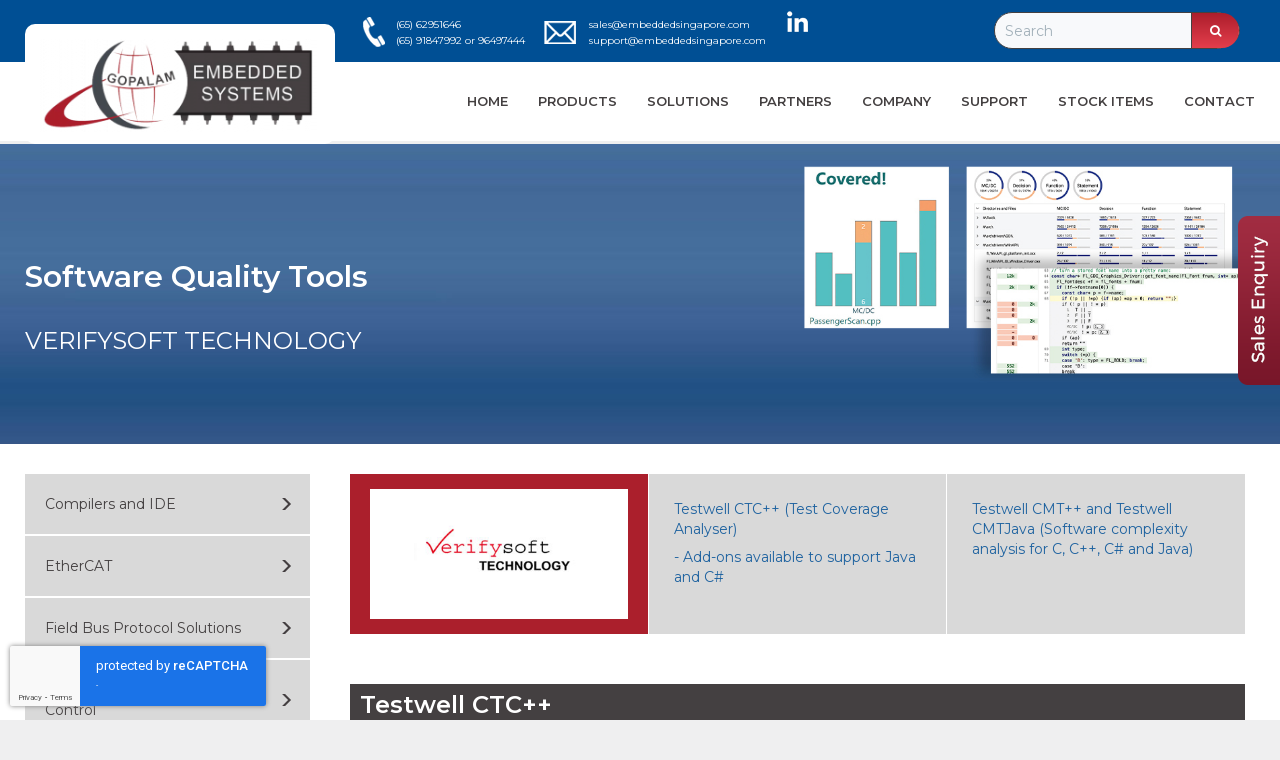

--- FILE ---
content_type: text/html; charset=UTF-8
request_url: https://www.embeddedsingapore.com/products/software-quality-tools/verifysoft-for-inclusion/
body_size: 32778
content:

<!DOCTYPE html>
<!--[if lt IE 9]>
<html class="ie lt-ie9" lang="en-US" prefix="og: http://ogp.me/ns#">
<![endif]-->
<!--[if !(IE 7) | !(IE 8)  ]><!-->
<html lang="en-US" prefix="og: http://ogp.me/ns#">
<!--<![endif]-->
<head>
    <meta charset="UTF-8"/>
    <meta name="viewport" content="width=device-width"/>
    <link rel="profile" href="http://gmpg.org/xfn/11"/>
    <link rel="pingback" href="https://www.embeddedsingapore.com/xmlrpc.php"/>
     
    <style>
    .sscb{
            display: none !important;
     }
    </style>
 <title>Verifysoft Technology - Gopalam Embedded Systems</title>

<!-- This site is optimized with the Yoast SEO plugin v5.4 - https://yoast.com/wordpress/plugins/seo/ -->
<link rel="canonical" href="https://www.embeddedsingapore.com/products/software-quality-tools/verifysoft-for-inclusion/" />
<meta property="og:locale" content="en_US" />
<meta property="og:type" content="article" />
<meta property="og:title" content="Verifysoft Technology - Gopalam Embedded Systems" />
<meta property="og:description" content="Testwell CTC++ (Test Coverage Analyser) - Add-ons available to support Java and C# Testwell CMT++ and Testwell CMTJava (Software complexity analysis for C, C++, C# and Java) Testwell CTC++ Key features: The reference for Code Coverage in safety critical projects Code coverage for all coverage levels, all compilers, all embedded targets Specifications: Code Coverage for &hellip;" />
<meta property="og:url" content="https://www.embeddedsingapore.com/products/software-quality-tools/verifysoft-for-inclusion/" />
<meta property="og:site_name" content="Gopalam Embedded Systems" />
<meta property="og:image" content="https://www.embeddedsingapore.com/wp-content/uploads/2022/07/verisoft-technology-logo.jpg" />
<meta property="og:image:secure_url" content="https://www.embeddedsingapore.com/wp-content/uploads/2022/07/verisoft-technology-logo.jpg" />
<meta property="og:image" content="https://www.embeddedsingapore.com/wp-content/uploads/2022/07/testwell-ctcplus.png" />
<meta property="og:image:secure_url" content="https://www.embeddedsingapore.com/wp-content/uploads/2022/07/testwell-ctcplus.png" />
<meta property="og:image" content="https://www.embeddedsingapore.com/wp-content/uploads/2024/04/testwell-ctc-graph.png" />
<meta property="og:image:secure_url" content="https://www.embeddedsingapore.com/wp-content/uploads/2024/04/testwell-ctc-graph.png" />
<meta property="og:image" content="https://www.embeddedsingapore.com/wp-content/uploads/2022/07/testwell-cmtplus.png" />
<meta property="og:image:secure_url" content="https://www.embeddedsingapore.com/wp-content/uploads/2022/07/testwell-cmtplus.png" />
<meta name="twitter:card" content="summary" />
<meta name="twitter:description" content="Testwell CTC++ (Test Coverage Analyser) - Add-ons available to support Java and C# Testwell CMT++ and Testwell CMTJava (Software complexity analysis for C, C++, C# and Java) Testwell CTC++ Key features: The reference for Code Coverage in safety critical projects Code coverage for all coverage levels, all compilers, all embedded targets Specifications: Code Coverage for [&hellip;]" />
<meta name="twitter:title" content="Verifysoft Technology - Gopalam Embedded Systems" />
<meta name="twitter:image" content="https://www.embeddedsingapore.com/wp-content/uploads/2022/07/verisoft-technology-logo.jpg" />
<script type='application/ld+json'>{"@context":"http:\/\/schema.org","@type":"WebSite","@id":"#website","url":"https:\/\/www.embeddedsingapore.com\/","name":"Gopalam Embedded Systems","potentialAction":{"@type":"SearchAction","target":"https:\/\/www.embeddedsingapore.com\/?s={search_term_string}","query-input":"required name=search_term_string"}}</script>
<!-- / Yoast SEO plugin. -->

<link rel='dns-prefetch' href='//translate.google.com' />
<link rel='dns-prefetch' href='//s.w.org' />
<link rel="alternate" type="application/rss+xml" title="Gopalam Embedded Systems &raquo; Feed" href="https://www.embeddedsingapore.com/feed/" />
<link rel="alternate" type="application/rss+xml" title="Gopalam Embedded Systems &raquo; Comments Feed" href="https://www.embeddedsingapore.com/comments/feed/" />
<link href='//fonts.googleapis.com/css?family=Montserrat:regular,700&subset=latin' rel='stylesheet' type='text/css'>		<script type="text/javascript">
			window._wpemojiSettings = {"baseUrl":"https:\/\/s.w.org\/images\/core\/emoji\/2.3\/72x72\/","ext":".png","svgUrl":"https:\/\/s.w.org\/images\/core\/emoji\/2.3\/svg\/","svgExt":".svg","source":{"concatemoji":"https:\/\/www.embeddedsingapore.com\/wp-includes\/js\/wp-emoji-release.min.js?ver=4.8.19"}};
			!function(t,a,e){var r,i,n,o=a.createElement("canvas"),l=o.getContext&&o.getContext("2d");function c(t){var e=a.createElement("script");e.src=t,e.defer=e.type="text/javascript",a.getElementsByTagName("head")[0].appendChild(e)}for(n=Array("flag","emoji4"),e.supports={everything:!0,everythingExceptFlag:!0},i=0;i<n.length;i++)e.supports[n[i]]=function(t){var e,a=String.fromCharCode;if(!l||!l.fillText)return!1;switch(l.clearRect(0,0,o.width,o.height),l.textBaseline="top",l.font="600 32px Arial",t){case"flag":return(l.fillText(a(55356,56826,55356,56819),0,0),e=o.toDataURL(),l.clearRect(0,0,o.width,o.height),l.fillText(a(55356,56826,8203,55356,56819),0,0),e===o.toDataURL())?!1:(l.clearRect(0,0,o.width,o.height),l.fillText(a(55356,57332,56128,56423,56128,56418,56128,56421,56128,56430,56128,56423,56128,56447),0,0),e=o.toDataURL(),l.clearRect(0,0,o.width,o.height),l.fillText(a(55356,57332,8203,56128,56423,8203,56128,56418,8203,56128,56421,8203,56128,56430,8203,56128,56423,8203,56128,56447),0,0),e!==o.toDataURL());case"emoji4":return l.fillText(a(55358,56794,8205,9794,65039),0,0),e=o.toDataURL(),l.clearRect(0,0,o.width,o.height),l.fillText(a(55358,56794,8203,9794,65039),0,0),e!==o.toDataURL()}return!1}(n[i]),e.supports.everything=e.supports.everything&&e.supports[n[i]],"flag"!==n[i]&&(e.supports.everythingExceptFlag=e.supports.everythingExceptFlag&&e.supports[n[i]]);e.supports.everythingExceptFlag=e.supports.everythingExceptFlag&&!e.supports.flag,e.DOMReady=!1,e.readyCallback=function(){e.DOMReady=!0},e.supports.everything||(r=function(){e.readyCallback()},a.addEventListener?(a.addEventListener("DOMContentLoaded",r,!1),t.addEventListener("load",r,!1)):(t.attachEvent("onload",r),a.attachEvent("onreadystatechange",function(){"complete"===a.readyState&&e.readyCallback()})),(r=e.source||{}).concatemoji?c(r.concatemoji):r.wpemoji&&r.twemoji&&(c(r.twemoji),c(r.wpemoji)))}(window,document,window._wpemojiSettings);
		</script>
		<style type="text/css">
img.wp-smiley,
img.emoji {
	display: inline !important;
	border: none !important;
	box-shadow: none !important;
	height: 1em !important;
	width: 1em !important;
	margin: 0 .07em !important;
	vertical-align: -0.1em !important;
	background: none !important;
	padding: 0 !important;
}
</style>
<link rel='stylesheet' id='smartlib_bootstrap-css'  href='https://www.embeddedsingapore.com/wp-content/themes/bootframe-core/assets/css/bootstrap.css?ver=4.8.19' type='text/css' media='all' />
<link rel='stylesheet' id='smartlib_font_awesome-css'  href='https://www.embeddedsingapore.com/wp-content/themes/bootframe-core/assets/vendor/font-awesome/css/font-awesome.min.css?ver=4.8.19' type='text/css' media='all' />
<link rel='stylesheet' id='smartlib_prettyphoto-css'  href='https://www.embeddedsingapore.com/wp-content/themes/bootframe-core/assets/vendor/prettyPhoto/css/prettyPhoto.css?ver=4.8.19' type='text/css' media='all' />
<link rel='stylesheet' id='smartlib_main-css'  href='https://www.embeddedsingapore.com/wp-content/themes/bootframe-core/style.css?ver=4.8.19' type='text/css' media='all' />
<style id='smartlib_main-inline-css' type='text/css'>
.smartlib-default-top-navbar .smartlib-navbar-menu a{font-family:Montserrat}.smartlib-default-top-navbar .smartlib-navbar-menu li a{color:#444041}.smartlib-default-top-navbar .smartlib-navbar-menu li a:hover{color:#aa1e2b}.smartlib-bottom-navbar .smartlib-navbar-menu li a:hover,.smartlib-bottom-navbar .smartlib-navbar-menu li.active a{background:#ffffff}.smartlib-footer-area .smartlib-widget h3{color:#aa202d}h1{font-family:Montserrat}h1{font-size:30px}h1{text-transform:none}h1{font-weight:bold}h2{font-family:Montserrat}a{color:#1f63a0}a:hover, a:focus{color:#aa202d}.btn.btn-default:before{background:#ac1e2c}.btn.btn-default:hover:after{background:#004e93}body, p{font-family:Montserrat}body, p{color:#443f41}@media (min-width:1200px) {.container, .smartlib-content-section,.smartlib-full-strech-section .panel-row-style{width:1230px}#sidebar{width:320px}#page{width:910px}}
</style>
<link rel='stylesheet' id='smartlib_flexislider-css'  href='https://www.embeddedsingapore.com/wp-content/themes/bootframe-core/assets/vendor/flexslider/flexslider.css?ver=4.8.19' type='text/css' media='all' />
<link rel='stylesheet' id='smartlib_animate-css'  href='https://www.embeddedsingapore.com/wp-content/themes/bootframe-core/assets/css/animate.css?ver=4.8.19' type='text/css' media='all' />
<link rel='stylesheet' id='contact-form-7-css'  href='https://www.embeddedsingapore.com/wp-content/plugins/contact-form-7/includes/css/styles.css?ver=4.8' type='text/css' media='all' />
<link rel='stylesheet' id='dscf7-math-captcha-style-css'  href='https://www.embeddedsingapore.com/wp-content/plugins/ds-cf7-math-captcha/assets/css/style.css?ver=1.0.0' type='text/css' media='' />
<link rel='stylesheet' id='dynamic-subpages-css'  href='https://www.embeddedsingapore.com/wp-content/plugins/dynamic-subpages/dynamic-subpages.css?ver=0.50' type='text/css' media='all' />
<link rel='stylesheet' id='google-language-translator-css'  href='https://www.embeddedsingapore.com/wp-content/plugins/google-language-translator/css/style.css?ver=6.0.19' type='text/css' media='' />
<link rel='stylesheet' id='siteorigin-panels-front-css'  href='https://www.embeddedsingapore.com/wp-content/plugins/siteorigin-panels/inc/../css/front-flex.css?ver=2.5.8' type='text/css' media='all' />
<link rel='stylesheet' id='smartlib_main_css-css'  href='https://www.embeddedsingapore.com/wp-content/plugins/smartlib-tools/assets/smart-tools.css?ver=4.8.19' type='text/css' media='all' />
<script type='text/javascript' src='https://www.embeddedsingapore.com/wp-includes/js/jquery/jquery.js?ver=1.12.4'></script>
<script type='text/javascript' src='https://www.embeddedsingapore.com/wp-includes/js/jquery/jquery-migrate.min.js?ver=1.4.1'></script>
<script type='text/javascript' src='https://www.embeddedsingapore.com/wp-content/themes/bootframe-core/assets/vendor/flexslider/jquery.flexslider-min.js'></script>
<script type='text/javascript' src='https://www.embeddedsingapore.com/wp-content/themes/bootframe-core/assets/vendor/prettyPhoto/js/jquery.prettyPhoto.js'></script>
<link rel='https://api.w.org/' href='https://www.embeddedsingapore.com/wp-json/' />
<link rel="EditURI" type="application/rsd+xml" title="RSD" href="https://www.embeddedsingapore.com/xmlrpc.php?rsd" />
<link rel="wlwmanifest" type="application/wlwmanifest+xml" href="https://www.embeddedsingapore.com/wp-includes/wlwmanifest.xml" /> 
<meta name="generator" content="WordPress 4.8.19" />
<link rel='shortlink' href='https://www.embeddedsingapore.com/?p=14607' />
<link rel="alternate" type="application/json+oembed" href="https://www.embeddedsingapore.com/wp-json/oembed/1.0/embed?url=https%3A%2F%2Fwww.embeddedsingapore.com%2Fproducts%2Fsoftware-quality-tools%2Fverifysoft-for-inclusion%2F" />
<link rel="alternate" type="text/xml+oembed" href="https://www.embeddedsingapore.com/wp-json/oembed/1.0/embed?url=https%3A%2F%2Fwww.embeddedsingapore.com%2Fproducts%2Fsoftware-quality-tools%2Fverifysoft-for-inclusion%2F&#038;format=xml" />
<style>.goog-te-gadget, .VIpgJd-ZVi9od-l4eHX-hSRGPd, .VIpgJd-ZVi9od-l4eHX-hSRGPd:link {
   color:white !important;
}#google_language_translator{width:auto!important;}div.skiptranslate.goog-te-gadget{display:inline!important;}.goog-tooltip{display: none!important;}.goog-tooltip:hover{display: none!important;}.goog-text-highlight{background-color:transparent!important;border:none!important;box-shadow:none!important;}#google_language_translator select.goog-te-combo{color:#32373c;}#flags{display:none;}#google_language_translator{color:transparent;}body{top:0px!important;}#goog-gt-{display:none!important;}#glt-translate-trigger{left:20px;right:auto;}#glt-translate-trigger > span{color:#ffffff;}#glt-translate-trigger{background:#f89406;}.goog-te-gadget .goog-te-combo{width:100%;}</style>		<style type="text/css">.recentcomments a{display:inline !important;padding:0 !important;margin:0 !important;}</style>
						<style type="text/css" media="all"
				       id="siteorigin-panels-layouts-head">/* Layout 14607 */ #pgc-14607-0-0 { width:100%;width:calc(100% - ( 0 * 30px ) ) } #pl-14607 .so-panel { margin-bottom:30px } #pl-14607 .so-panel:last-child , #panel-14607-0-0-2> .panel-widget-style , #panel-14607-0-0-4> .panel-widget-style { margin-bottom:0px } @media (max-width:780px){ #pg-14607-0.panel-no-style, #pg-14607-0.panel-has-style > .panel-row-style { -webkit-flex-direction:column;-ms-flex-direction:column;flex-direction:column } #pg-14607-0 .panel-grid-cell { margin-right:0 } #pg-14607-0 .panel-grid-cell { width:100% } #pl-14607 .panel-grid-cell { padding:0 } #pl-14607 .panel-grid .panel-grid-cell-empty { display:none } #pl-14607 .panel-grid .panel-grid-cell-mobile-last { margin-bottom:0px }  } </style><link rel="icon" href="https://www.embeddedsingapore.com/wp-content/uploads/2025/04/favicon.jpg" sizes="32x32" />
<link rel="icon" href="https://www.embeddedsingapore.com/wp-content/uploads/2025/04/favicon.jpg" sizes="192x192" />
<link rel="apple-touch-icon-precomposed" href="https://www.embeddedsingapore.com/wp-content/uploads/2025/04/favicon.jpg" />
<meta name="msapplication-TileImage" content="https://www.embeddedsingapore.com/wp-content/uploads/2025/04/favicon.jpg" />
		<style type="text/css" id="wp-custom-css">
			/*
You can add your own CSS here.

Click the help icon above to learn more.
*/

@media (max-width: 480px) {
.abt-ryt .btn {
    width: 85% !important;
}
}
.page-id-20887.page-template-page-products .smartlib-page-image-header{
	background-image:url("https://www.embeddedsingapore.com/wp-content/uploads/2024/10/codesecure-bnr.jpg") !important;
}
#segger-emapps {
scroll-margin-top: 100px;
}
#segger-flashers {
scroll-margin-top: 100px;
}
#semiexpo {
scroll-margin-top: 100px;
}
#mga8410 {
 scroll-margin-top: 100px;
}
.emapps-img {
 height: 300px!important;
}
@media (min-width: 1200px) {
    .smartlib-navbar-menu.navbar-nav > li > a {

        font-size: 13px;
    }
}		</style>
	<!-- <script src='https://www.google.com/recaptcha/api.js'></script> -->

<!-- Google tag (gtag.js) -->
<script async src="https://www.googletagmanager.com/gtag/js?id=G-1DFWNDKZTN"></script>
<script>
  window.dataLayer = window.dataLayer || [];
  function gtag(){dataLayer.push(arguments);}
  gtag('js', new Date());

  gtag('config', 'G-1DFWNDKZTN');
</script>
 <!-- Leadinfo tracking code -->
 <script>(function(l,e,a,d,i,n,f,o){if(!l[i]){l.GlobalLeadinfoNamespace=l.GlobalLeadinfoNamespace||[];
 l.GlobalLeadinfoNamespace.push(i);l[i]=function(){(l[i].q=l[i].q||[]).push(arguments)};l[i].t=l[i].t||n;
 l[i].q=l[i].q||[];o=e.createElement(a);f=e.getElementsByTagName(a)[0];o.async=1;o.src=d;f.parentNode.insertBefore(o,f);}
  }(window,document,'script','https://cdn.leadinfo.net/ping.js','leadinfo','LI-683948CC30975'));</script>
<!-- Leadinfo tracking code -->
</head>

<body class="page-template page-template-page-products page-template-page-products-php page page-id-14607 page-child parent-pageid-8186 smartlib-body-has-topbar smartlib-body-navigation-fixed siteorigin-panels siteorigin-panels-before-js">
<!-- Navigation -->
<nav
    class="navbar navbar-inverse  navbar-default  smartlib-navbar smartlib-default-top-navbar navbar-fixed-top"
    role="navigation">

    <div class="smartlib-top-navbar">
    <div class="container">
        <!-- <div class="row">

            <div class="col-xs-7 col-md-9">

                    
                    
                    <p class="smartlib-top-bar-info"></p>

            </div>
            <div class="col-xs-5 col-md-3">
			

            </div>


        </div> -->
		
		
		<div class="row">
			<div class="col-md-12 extreme-top">
			    <div class="corner-right"><div id="google_language_translator" class="default-language-en"></div></div>
				<div class="top-nav-right">
					<form role="search" method="get" id="searchform-content" action="https://www.embeddedsingapore.com/">
     <div class="input-group">
         <input type="text" value="" name="s" class="smartlib-form-control" placeholder="Search">
		 <span class="input-group-btn">
		     <button class="btn btn-default">
                 <i class="fa fa-search"></i>
		     </button>
		 </span>
     </div>
</form>
				</div>
				<div class="top-nav-left">
				<ul>
				<!--	<li class="top-address"><a target="_blank" href="https://www.google.com/maps/search/10,+Jalan+Besar,+%2308-02+Sim+Lim+Tower,+Singapore+208787/@1.303902,103.854702,16z?hl=en-US">10, Jalan Besar, #08-02<br>
					Sim Lim Tower, Singapore 208787</a></li> -->
					<li class="top-phone">(65) 62951646<br>
					(65) 91847992 or 96497444</li>
					<li class="top-email"><a href="mailto:sales@embeddedsingapore.com">sales@embeddedsingapore.com</a><br>
					<a href="mailto:support@embeddedsingapore.com">support@embeddedsingapore.com</a></li>
					<li class="top-linkedin"><a target="_blank" href="https://sg.linkedin.com/company/gopalam-embedded-systems"><img src="https://www.embeddedsingapore.com/wp-content/uploads/2021/08/linkedin-icon.png" class="img-fluid"></a></li>					
				</ul>
				</div>
			</div>
		</div>
    </div>
</div>

    <div class="smartlib-bottom-navbar">
        <div class="container">
            <div class="row smartlib-expand-row">
                <div class="col-lg-4">
                    <h4 class="smartlib-logo-header" itemprop="headline">    <a href="https://www.embeddedsingapore.com/"
       title="Gopalam Embedded Systems"
       rel="home"
       class="smartlib-site-logo smartlib-image-logo-link">
                    <img src="https://www.embeddedsingapore.com/wp-content/uploads/2022/09/ges-logo1-300x100.png"
                 alt="Gopalam Embedded Systems"/>
        </a>
    </h4>                </div>
                <div class="col-lg-8">
                    <!-- Brand and toggle get grouped for better mobile display -->
                    <div class="smartlib-search-navigation-area">
                        <div class="navbar-header">
                            <button type="button" class="navbar-toggle" data-toggle="collapse"
                                    data-target="#bs-example-navbar-collapse-1">
                                <span class="sr-only">Toggle navigation</span>
                                <span class="icon-bar"></span>
                                <span class="icon-bar"></span>
                                <span class="icon-bar"></span>
                            </button>

                        </div>

                        <!-- Collect the nav links, forms, and other content for toggling -->
                        <div class="collapse navbar-collapse" id="bs-example-navbar-collapse-1">
                            <div class="menu-main-menu-container"><ul id="menu-main-menu" class="nav navbar-nav navbar-right smartlib-menu smartlib-navbar-menu"><li id="menu-item-2249" class="menu-item menu-item-type-post_type menu-item-object-page menu-item-home menu-item-2249"><a title="Home" href="https://www.embeddedsingapore.com/">Home</a></li>
<li id="menu-item-2381" class="menu-item menu-item-type-post_type menu-item-object-page current-page-ancestor menu-item-has-children menu-item-2381 dropdown"><a title="Products" href="https://www.embeddedsingapore.com/products/" class="dropdown-toggle" aria-haspopup="true">Products <span class="caret"></span></a>
<ul role="menu" class=" dropdown-menu">
	<li id="menu-item-3655" class="menu-item menu-item-type-post_type menu-item-object-page menu-item-3655"><a title="Compilers and IDE" href="https://www.embeddedsingapore.com/products/compilers-and-ide/">Compilers and IDE</a></li>
	<li id="menu-item-3664" class="menu-item menu-item-type-post_type menu-item-object-page menu-item-3664"><a title="Field Bus Protocol Solutions" href="https://www.embeddedsingapore.com/products/connectivity-solutions/">Field Bus Protocol Solutions</a></li>
	<li id="menu-item-3660" class="menu-item menu-item-type-post_type menu-item-object-page menu-item-3660"><a title="Data Acquisition and Industrial Control" href="https://www.embeddedsingapore.com/products/data-acquisition-and-industrial-control/">Data Acquisition and Industrial Control</a></li>
	<li id="menu-item-3656" class="menu-item menu-item-type-post_type menu-item-object-page menu-item-3656"><a title="Debuggers and Emulators" href="https://www.embeddedsingapore.com/products/debuggers-and-emulators/">Debuggers and Emulators</a></li>
	<li id="menu-item-3658" class="menu-item menu-item-type-post_type menu-item-object-page menu-item-3658"><a title="Device Programmers" href="https://www.embeddedsingapore.com/products/device-programmers/">Device Programmers</a></li>
	<li id="menu-item-3662" class="menu-item menu-item-type-post_type menu-item-object-page menu-item-3662"><a title="Educational Tools" href="https://www.embeddedsingapore.com/products/educational-tools/">Educational Tools</a></li>
	<li id="menu-item-16767" class="menu-item menu-item-type-post_type menu-item-object-page menu-item-16767"><a title="Edge Computing &#038; AI" href="https://www.embeddedsingapore.com/products/edge-computing-ai/">Edge Computing &#038; AI</a></li>
	<li id="menu-item-3657" class="menu-item menu-item-type-post_type menu-item-object-page menu-item-3657"><a title="Embedded PC and Add-On cards" href="https://www.embeddedsingapore.com/products/embedded-pc-and-add-on-cards/">Embedded PC and Add-On cards</a></li>
	<li id="menu-item-2382" class="menu-item menu-item-type-post_type menu-item-object-page menu-item-2382"><a title="Evaluation Boards and Development Kits" href="https://www.embeddedsingapore.com/products/evaluation-boards-and-development-kits/">Evaluation Boards and Development Kits</a></li>
	<li id="menu-item-3666" class="menu-item menu-item-type-post_type menu-item-object-page menu-item-3666"><a title="High Performance Computing" href="https://www.embeddedsingapore.com/products/high-performance-computing/">High Performance Computing</a></li>
	<li id="menu-item-11272" class="menu-item menu-item-type-post_type menu-item-object-page menu-item-11272"><a title="Industrial Automation Solutions" href="https://www.embeddedsingapore.com/products/industrial-automation-solutions/">Industrial Automation Solutions</a></li>
	<li id="menu-item-3665" class="menu-item menu-item-type-post_type menu-item-object-page menu-item-3665"><a title="Internet of Things" href="https://www.embeddedsingapore.com/products/iot/">Internet of Things</a></li>
	<li id="menu-item-3659" class="menu-item menu-item-type-post_type menu-item-object-page menu-item-3659"><a title="Logic Analyzers" href="https://www.embeddedsingapore.com/products/logic-analyzers/">Logic Analyzers</a></li>
	<li id="menu-item-5790" class="menu-item menu-item-type-post_type menu-item-object-page menu-item-5790"><a title="Model based system design" href="https://www.embeddedsingapore.com/products/model-based-system-design/">Model based system design</a></li>
	<li id="menu-item-5403" class="menu-item menu-item-type-post_type menu-item-object-page menu-item-5403"><a title="Protocol Analyzers and Storage Emulators" href="https://www.embeddedsingapore.com/products/protocol-analyzers-storage-emulators/">Protocol Analyzers and Storage Emulators</a></li>
	<li id="menu-item-17350" class="menu-item menu-item-type-post_type menu-item-object-page menu-item-17350"><a title="Robotics" href="https://www.embeddedsingapore.com/products/robotics/">Robotics</a></li>
	<li id="menu-item-3661" class="menu-item menu-item-type-post_type menu-item-object-page menu-item-3661"><a title="RTOS and Middleware" href="https://www.embeddedsingapore.com/products/rtos-and-middleware/">RTOS and Middleware</a></li>
	<li id="menu-item-8262" class="menu-item menu-item-type-post_type menu-item-object-page current-page-ancestor menu-item-8262"><a title="Software Quality Tools" href="https://www.embeddedsingapore.com/products/software-quality-tools/">Software Quality Tools</a></li>
	<li id="menu-item-3663" class="menu-item menu-item-type-post_type menu-item-object-page menu-item-3663"><a title="Test and Measuring Instruments" href="https://www.embeddedsingapore.com/products/test-and-measuring-instruments/">Test and Measuring Instruments</a></li>
	<li id="menu-item-21070" class="menu-item menu-item-type-post_type menu-item-object-page menu-item-21070"><a title="Vehicle Connectivity Solutions" href="https://www.embeddedsingapore.com/products/vehicle-networking-tools/">Vehicle Connectivity Solutions</a></li>
</ul>
</li>
<li id="menu-item-21352" class="menu-item menu-item-type-custom menu-item-object-custom menu-item-has-children menu-item-21352 dropdown"><a title="Solutions" href="https://www.embeddedsingapore.com/solutions/automotive/" class="dropdown-toggle" aria-haspopup="true">Solutions <span class="caret"></span></a>
<ul role="menu" class=" dropdown-menu">
	<li id="menu-item-21344" class="menu-item menu-item-type-post_type menu-item-object-page menu-item-21344"><a title="Automotive Solutions" href="https://www.embeddedsingapore.com/solutions/automotive/">Automotive Solutions</a></li>
	<li id="menu-item-21343" class="menu-item menu-item-type-post_type menu-item-object-page menu-item-21343"><a title="Automation Solutions" href="https://www.embeddedsingapore.com/solutions/automation-solutions/">Automation Solutions</a></li>
</ul>
</li>
<li id="menu-item-2917" class="menu-item menu-item-type-post_type menu-item-object-page menu-item-2917"><a title="Partners" href="https://www.embeddedsingapore.com/partners/">Partners</a></li>
<li id="menu-item-17833" class="menu-item menu-item-type-custom menu-item-object-custom menu-item-has-children menu-item-17833 dropdown"><a title="Company" href="https://www.embeddedsingapore.com/about-us/gopalam-embedded-systems-singapore/" class="dropdown-toggle" aria-haspopup="true">Company <span class="caret"></span></a>
<ul role="menu" class=" dropdown-menu">
	<li id="menu-item-2907" class="menu-item menu-item-type-post_type menu-item-object-page menu-item-2907"><a title="About Us" href="https://www.embeddedsingapore.com/about-us/gopalam-embedded-systems-singapore/">About Us</a></li>
	<li id="menu-item-19738" class="menu-item menu-item-type-post_type menu-item-object-page menu-item-19738"><a title="Brochures" href="https://www.embeddedsingapore.com/about-us/brochures/">Brochures</a></li>
	<li id="menu-item-10811" class="menu-item menu-item-type-post_type menu-item-object-page menu-item-10811"><a title="Mission &#038; Vision" href="https://www.embeddedsingapore.com/about-us/mission-vision/">Mission &#038; Vision</a></li>
	<li id="menu-item-2906" class="menu-item menu-item-type-post_type menu-item-object-page menu-item-2906"><a title="Our Brand" href="https://www.embeddedsingapore.com/about-us/our-brand/">Our Brand</a></li>
	<li id="menu-item-10830" class="menu-item menu-item-type-post_type menu-item-object-page menu-item-10830"><a title="Careers" href="https://www.embeddedsingapore.com/about-us/careers/">Careers</a></li>
	<li id="menu-item-2904" class="menu-item menu-item-type-post_type menu-item-object-page menu-item-2904"><a title="Technical Competencies" href="https://www.embeddedsingapore.com/about-us/technical-competencies/">Technical Competencies</a></li>
	<li id="menu-item-2903" class="menu-item menu-item-type-post_type menu-item-object-page menu-item-2903"><a title="Group Companies" href="https://www.embeddedsingapore.com/about-us/group-companies/">Group Companies</a></li>
	<li id="menu-item-2902" class="menu-item menu-item-type-post_type menu-item-object-page menu-item-2902"><a title="News &#038; Events" href="https://www.embeddedsingapore.com/about-us/news-events/">News &#038; Events</a></li>
	<li id="menu-item-6736" class="menu-item menu-item-type-post_type menu-item-object-page menu-item-6736"><a title="Digital Campaigns" href="https://www.embeddedsingapore.com/about-us/campaigns/">Digital Campaigns</a></li>
	<li id="menu-item-7354" class="menu-item menu-item-type-post_type menu-item-object-page menu-item-7354"><a title="Memberships" href="https://www.embeddedsingapore.com/about-us/memberships/">Memberships</a></li>
</ul>
</li>
<li id="menu-item-3683" class="menu-item menu-item-type-post_type menu-item-object-page menu-item-has-children menu-item-3683 dropdown"><a title="Support" href="https://www.embeddedsingapore.com/support/" class="dropdown-toggle" aria-haspopup="true">Support <span class="caret"></span></a>
<ul role="menu" class=" dropdown-menu">
	<li id="menu-item-4887" class="menu-item menu-item-type-custom menu-item-object-custom menu-item-4887"><a title="Technical Services" href="?page_id=2790">Technical Services</a></li>
	<li id="menu-item-4886" class="menu-item menu-item-type-post_type menu-item-object-page menu-item-4886"><a title="Application Notes" href="https://www.embeddedsingapore.com/support/application-notes/">Application Notes</a></li>
	<li id="menu-item-4885" class="menu-item menu-item-type-post_type menu-item-object-page menu-item-4885"><a title="Evaluation Software" href="https://www.embeddedsingapore.com/support/evaluation-software/">Evaluation Software</a></li>
</ul>
</li>
<li id="menu-item-19094" class="menu-item menu-item-type-post_type menu-item-object-page menu-item-19094"><a title="Stock Items" href="https://www.embeddedsingapore.com/stock-items/">Stock Items</a></li>
<li id="menu-item-3682" class="menu-item menu-item-type-post_type menu-item-object-page menu-item-3682"><a title="Contact" href="https://www.embeddedsingapore.com/contact/">Contact</a></li>
</ul></div>

                        </div>

                        
                    </div>
                    <!-- /.navbar-collapse -->
                </div>
            </div>
        </div>
    </div>


    </div>
    <!-- /.container -->
</nav>
<!-- END Navigation -->
    <section class="smartlib-full-width-section smartlib-page-image-header smartlib-dark-section" style="background: url('https://www.embeddedsingapore.com/wp-content/uploads/2022/07/verifysoft-banner.jpg'); background-repeat: no-repeat; background-size: cover;" >

        <div class="container smartlib-no-padding">

            <div class="smartlib-table-container">

                <div class="smartlib-table-cell">
                    <div class="row">
                        <div class="col-sm-12">
                            <div class="page-header smartlib-page-title">                                 <div class="cap-line1">Software Quality Tools</div><div class="cap-line2">Verifysoft Technology</div>                            </div>
                        </div>
                       <!--  <div class="col-sm-4 text-right">
                            <div class="smartlib-breadcrumb">
                                                            </div>
                        </div> -->
                    </div>

                </div>


            </div>
        </div>
    </section>
    
    



<section class="product-section">
	<div class="smartlib-content-section container">
		<div class="row">
			<div class="col-md-3">
				<!-- <div class="sidebar-navigation-snk"></div> -->
				<div class="sidebar-navigation-snk"><div id="sidebar"> <ul> <li id="dynamicsubpagewidget-3" class="widget dynamicSubpageWidget"><ul id='dsp-widget' class='menu'>
<li class="page_item page-item-5583">
 <a title="SEGGER" href="https://www.embeddedsingapore.com/products/segger/">SEGGER</a>
</li><li class="page_item page-item-2565">
 <a title="Compilers and IDE" href="https://www.embeddedsingapore.com/products/compilers-and-ide/">Compilers and IDE</a>
</li><li class="page_item page-item-20514">
 <a title="EtherCAT" href="https://www.embeddedsingapore.com/products/ethercat-diagnostic-tools/">EtherCAT</a>
</li><li class="page_item page-item-2474">
 <a title="Field Bus Protocol Solutions" href="https://www.embeddedsingapore.com/products/connectivity-solutions/">Field Bus Protocol Solutions</a>
</li><li class="page_item page-item-2424">
 <a title="Data Acquisition and Industrial Control" href="https://www.embeddedsingapore.com/products/data-acquisition-and-industrial-control/">Data Acquisition and Industrial Control</a>
</li><li class="page_item page-item-2547">
 <a title="Debuggers and Emulators" href="https://www.embeddedsingapore.com/products/debuggers-and-emulators/">Debuggers and Emulators</a>
</li><li class="page_item page-item-2503">
 <a title="Device Programmers" href="https://www.embeddedsingapore.com/products/device-programmers/">Device Programmers</a>
</li><li class="page_item page-item-16745">
 <a title="Edge Computing & AI" href="https://www.embeddedsingapore.com/products/edge-computing-ai/">Edge Computing & AI</a>
</li><li class="page_item page-item-2455">
 <a title="Educational Tools" href="https://www.embeddedsingapore.com/products/educational-tools/">Educational Tools</a>
</li><li class="page_item page-item-2527">
 <a title="Embedded PC and Add-On cards" href="https://www.embeddedsingapore.com/products/embedded-pc-and-add-on-cards/">Embedded PC and Add-On cards</a>
</li><li class="page_item page-item-2272">
 <a title="Evaluation Boards and Development Kits" href="https://www.embeddedsingapore.com/products/evaluation-boards-and-development-kits/">Evaluation Boards and Development Kits</a>
</li><li class="page_item page-item-2495">
 <a title="High Performance Computing" href="https://www.embeddedsingapore.com/products/high-performance-computing/">High Performance Computing</a>
</li><li class="page_item page-item-11259">
 <a title="Industrial Automation Solutions" href="https://www.embeddedsingapore.com/products/industrial-automation-solutions/">Industrial Automation Solutions</a>
</li><li class="page_item page-item-2486">
 <a title="Internet of Things" href="https://www.embeddedsingapore.com/products/iot/">Internet of Things</a>
</li><li class="page_item page-item-2411">
 <a title="Logic Analyzers" href="https://www.embeddedsingapore.com/products/logic-analyzers/">Logic Analyzers</a>
</li><li class="page_item page-item-5785">
 <a title="Model based system design" href="https://www.embeddedsingapore.com/products/model-based-system-design/">Model based system design</a>
</li><li class="page_item page-item-5373">
 <a title="Protocol Analyzers and Storage Emulators" href="https://www.embeddedsingapore.com/products/protocol-analyzers-storage-emulators/">Protocol Analyzers and Storage Emulators</a>
</li><li class="page_item page-item-2446">
 <a title="RTOS and Middleware" href="https://www.embeddedsingapore.com/products/rtos-and-middleware/">RTOS and Middleware</a>
</li><li class="page_item page-item-17296">
 <a title="Robotics" href="https://www.embeddedsingapore.com/products/robotics/">Robotics</a>
</li><li class="page_item page-item-8186 current-page-ancestor current-menu-ancestor current_page_ancestor current-menu-parent current-page-parent current_page_parent">
 <a title="Software Quality Tools" href="https://www.embeddedsingapore.com/products/software-quality-tools/">Software Quality Tools</a>
<ul class='sub-menu'>
<li class="page_item page-item-18438">
 <a title="Mes" href="https://www.embeddedsingapore.com/products/software-quality-tools/mes/">Mes</a>
</li><li class="page_item page-item-20083">
 <a title="CodeSecure" href="https://www.embeddedsingapore.com/products/software-quality-tools/codesecure/">CodeSecure</a>
</li><li class="page_item page-item-10604">
 <a title="SYNOPSYS" href="https://www.embeddedsingapore.com/products/software-quality-tools/piketec/">SYNOPSYS</a>
</li><li class="page_item page-item-14607 current-menu-item current_page_item">
 <a title="Verifysoft Technology" href="https://www.embeddedsingapore.com/products/software-quality-tools/verifysoft-for-inclusion/">Verifysoft Technology</a>
</li></ul>
</li><li class="page_item page-item-2464">
 <a title="Test and Measuring Instruments" href="https://www.embeddedsingapore.com/products/test-and-measuring-instruments/">Test and Measuring Instruments</a>
</li><li class="page_item page-item-21059">
 <a title="Vehicle Connectivity Solutions" href="https://www.embeddedsingapore.com/products/vehicle-networking-tools/">Vehicle Connectivity Solutions</a>
</li></ul>
</li>
 </ul> </div></div>
			</div>
			<div class="col-md-9">
				<div id="page" class="smartlib-no-sidebar about-pages">
                    <article class="smartlib-page-container">
                    <!-- <h1 class="page-header">Verifysoft Technology</h1> -->
                    <div id="pl-14607"  class="panel-layout" ><div id="pg-14607-0"  class="panel-grid panel-no-style" ><div id="pgc-14607-0-0"  class="panel-grid-cell" ><div id="panel-14607-0-0-0" class="so-panel widget widget_sow-editor panel-first-child" data-index="0" ><div class="so-widget-sow-editor so-widget-sow-editor-base">
<div class="siteorigin-widget-tinymce textwidget">
	<div class="col-container">
<div class="col onpage-nav-container"><img src="https://www.embeddedsingapore.com/wp-content/uploads/2022/07/verisoft-technology-logo.jpg" alt="verisoft-technology" width="170" height="71" class="alignnone size-full wp-image-5380" />
  </div>
<div class="col onpage-nav-list">
<ul>
<li><a class="smscroll" href="#testwell-ctc">Testwell CTC++   (Test Coverage Analyser)</a></li>
<li><a class="smscroll" href="#addons">- Add-ons available to support Java and C#</a></li>
</ul></div>
<div class="col onpage-nav-list">
<ul>
<li><a class="smscroll"href="#cmt-java">Testwell CMT++ and  Testwell CMTJava (Software complexity analysis for C, C++, C# and Java)</a></li>
<p>     <!-- 

<li><a class="smscroll" href="#veribench">- Veribench – Graphical Add-on for Testwell CMT++</a>-->
    </ul>
</p></div>
</div>
</div>
</div></div>        <div id="panel-14607-0-0-1" class="so-panel widget widget_smartlib-header-section-widget smartlib-header-section-widget" data-index="1" ><div id="testwell-ctc" class="panel-widget-style panel-widget-style-for-14607-0-0-1" >            <header
                class="smartlib-section-header text-left">
                <h2 class="smartlib-header-small">Testwell CTC++</h2>
                                    <p></p>
                            </header>
        </div></div>    <div id="panel-14607-0-0-2" class="so-panel widget widget_sow-editor" data-index="2" ><div class="panel-widget-style panel-widget-style-for-14607-0-0-2" ><div class="so-widget-sow-editor so-widget-sow-editor-base">
<div class="siteorigin-widget-tinymce textwidget">
	<h4>Key features:</h4>
<ul class="fa-ul innerlist">
<li><i class="fa-li fa fa-arrow-circle-right"></i> The reference for Code Coverage in safety critical projects</li>
<li><i class="fa-li fa fa-arrow-circle-right"></i> Code coverage for all coverage levels, all compilers, all embedded targets</li>
</ul>
<hr />
<h4 style="margin-top:25px;margin-bottom:25px;">Specifications:</h4>
<div class="row">
<div class="col-md-6">
<ul class="fa-ul innerlist" style="margin-bottom:0px;">
<li><i class="fa-li fa fa-arrow-circle-right"></i> <b>Code Coverage for all Coverage Levels</b>
<ul class="fa-ul innerlist" style="margin-bottom:0px;">
<li><i class="fa-li fa fa-arrow-circle-right"></i> Statement Coverage</li>
<li><i class="fa-li fa fa-arrow-circle-right"></i> Function Coverage</li>
<li><i class="fa-li fa fa-arrow-circle-right"></i> Decision Coverage / Branch Coverage</li>
<li><i class="fa-li fa fa-arrow-circle-right"></i> Condition Coverage</li>
<li><i class="fa-li fa fa-arrow-circle-right"></i> Modified Condition / Decision Coverage (MC/DC)</li>
<li><i class="fa-li fa fa-arrow-circle-right"></i> Multicondition Coverage (MCC)</li>
</ul>
</li>
<li><i class="fa-li fa fa-arrow-circle-right"></i> <b>Code Coverage results</b>
<ul class="fa-ul innerlist" style="margin-bottom:0px;">
<li><i class="fa-li fa fa-arrow-circle-right"></i> Summary Coverage Reports
<ul class="fa-ul innerlist" style="margin-bottom: 0px;">
<li><i class="fa-li fa fa-arrow-circle-right"></i> Directory</li>
<li><i class="fa-li fa fa-arrow-circle-right"></i> Files</li>
<li><i class="fa-li fa fa-arrow-circle-right"></i> Functions</li>
</ul>
</li>
<li><i class="fa-li fa fa-arrow-circle-right"></i> Execution Profile Listing</li>
<li><i class="fa-li fa fa-arrow-circle-right"></i> Untested Code Listing</li>
<li><i class="fa-li fa fa-arrow-circle-right"></i> Execution Time Listing</li>
</ul>
</li>
</ul>
</div>
<div class="col-md-6">
<ul class="fa-ul innerlist" style="margin-bottom:0px;">
<li><i class="fa-li fa fa-arrow-circle-right"></i> <b>Easy Usage</b>
<ul class="fa-ul innerlist" style="margin-bottom:0px;">
<li><i class="fa-li fa fa-arrow-circle-right"></i> No modifications necessary for existing code</li>
<li><i class="fa-li fa fa-arrow-circle-right"></i> Support for existing make files</li>
<li><i class="fa-li fa fa-arrow-circle-right"></i> Very fast execution speed</li>
<li><i class="fa-li fa fa-arrow-circle-right"></i> Seamless integration into common IDEs</li>
<li><i class="fa-li fa fa-arrow-circle-right"></i> Support for C and C++</li>
</ul>
</li>
<li><i class="fa-li fa fa-arrow-circle-right"></i> <b>Code Coverage with Testwell CTC++</b>
<ul class="fa-ul innerlist" style="margin-bottom:0px;">
<li><i class="fa-li fa fa-arrow-circle-right"></i> Fulfill requirements of standards</li>
<li><i class="fa-li fa fa-arrow-circle-right"></i> Write better test cases</li>
<li><i class="fa-li fa fa-arrow-circle-right"></i> Avoid redundant test cases</li>
<li><i class="fa-li fa fa-arrow-circle-right"></i> Find dead code</li>
<li><i class="fa-li fa fa-arrow-circle-right"></i> Prove code coverage to your customers</li>
<li><i class="fa-li fa fa-arrow-circle-right"></i> Demand proof of code coverage from your suppliers</li>
<li><i class="fa-li fa fa-arrow-circle-right"></i> Find bottlenecks by examining runtime behaviour</li>
</ul>
</li>
</ul>
</div>
</div>
<div class="row">
<div class="col-md-6">
<ul class="fa-ul innerlist" style="margin-bottom:0px;">
<li id="addons"><i class="fa-li fa fa-arrow-circle-right"></i> <b>Add-ons for Testwell CTC++</b>
<ul class="fa-ul innerlist" style="margin-bottom:0px;">
<li><i class="fa-li fa fa-arrow-circle-right"></i> Support for Java</li>
<li><i class="fa-li fa fa-arrow-circle-right"></i> Support for C#</li>
</ul>
</li>
</ul>
</div>
<div class="col-md-6">
<ul class="fa-ul innerlist" style="margin-bottom:0px;">
<li><i class="fa-li fa fa-arrow-circle-right"></i> <b>Qualification Kit</b>
<ul class="fa-ul innerlist" style="margin-bottom:0px;">
<li><i class="fa-li fa fa-arrow-circle-right"></i> Simplify all certification processes of your projects by using the Qualification Kit for Testwell CTC++</li>
</ul>
</li>
</ul>
</div>
</div>
<hr />
<h4 style="margin-top:25px;margin-bottom:25px;">Following standards are supported:</h4>
<ul class="fa-ul innerlist" style="margin-botom:0px;">
<li><i class="fa-li fa fa-arrow-circle-right"></i> <b>DO-178C / ED-12C</b>
<ul class="fa-ul innerlist" style="margin-bottom:0px;">
<li><i class="fa-li fa fa-arrow-circle-right"></i> Software Considerations in Airborne Systems andE quipment Certification</li>
</ul>
</li>
<li><i class="fa-li fa fa-arrow-circle-right"></i> <b>IEC 61508</b>
<ul class="fa-ul innerlist" style="margin-bottom:0px;">
<li><i class="fa-li fa fa-arrow-circle-right"></i> Functional Safety of Electrical/Electronic Programmable Electronic Safety-related Systems</li>
</ul>
</li>
<li><i class="fa-li fa fa-arrow-circle-right"></i> <b>EN 50128</b>
<ul class="fa-ul innerlist" style="margin-bottom:0px;">
<li><i class="fa-li fa fa-arrow-circle-right"></i> Railway applications - Communication, signalling and processing systems</li>
</ul>
</li>
<li><i class="fa-li fa fa-arrow-circle-right"></i> <b>ISO 26262</b>
<ul class="fa-ul innerlist" style="margin-bottom:0px;">
<li><i class="fa-li fa fa-arrow-circle-right"></i> Road vehicles - Functional safety</li>
</ul>
</li>
</ul>
<hr />
<h4 style="margin-top:25px;margin-bottom:25px;">Testwell CTC++ is:</h4>
<ul class="fa-ul innerlist">
<li><i class="fa-li fa fa-arrow-circle-right"></i> The ideal tool to analyse the code coverage of your <b>embedded targets</b> and <b>microcontroller</b></li>
<li><i class="fa-li fa fa-arrow-circle-right"></i> It can be used on <b>hosts</b> as well on <b>targets</b></li>
<li><i class="fa-li fa fa-arrow-circle-right"></i> <b>Very small</b> instrumentation overhead</li>
<li><i class="fa-li fa fa-arrow-circle-right"></i> Analyses code coverage on <b>all targets</b></li>
<li><i class="fa-li fa fa-arrow-circle-right"></i> Works with even the <b>smallest targets</b></li>
<li><i class="fa-li fa fa-arrow-circle-right"></i> Works with <b>any compiler/cross compiler</b></li>
</ul>
<h4 style="margin-top:25px;margin-bottom:10px;">Reports</h4>
<p><i>Coverage and other execution profiling reports can be obtained easily in straight text, HTML, XML, JSON and Excel input form.</i></p>
<p style="margin-bottom:25px;"><i>On some environments, e.g. Microsoft Visual Studio, CTC++ use is possible directly from the compiler IDE.<br />
</i></p>
<p><!--<img src="https://www.embeddedsingapore.com/wp-content/uploads/2022/07/testwell-ctcplus.png" class="img-responsive" alt="testwell ctcplus"/>--><br />
<img src="https://www.embeddedsingapore.com/wp-content/uploads/2024/04/testwell-ctc-graph.png" class="img-responsive" alt="testwell cmtplus"/></p>
<div class="pdt-btn-box">
<a class="btn btn-default" href="https://www.verifysoft.com/en_ctcpp.html" target="_blank">Explore More</a><a data-toggle="modal" data-id="Testwell CTC++" title="Sales Enquiry" class="open-AddBookDialog btn btn-default" href="#ProductName">Sales Enquiry</a></div>
</div>
</div></div></div>        <div id="panel-14607-0-0-3" class="so-panel widget widget_smartlib-header-section-widget smartlib-header-section-widget" data-index="3" ><div id="cmt-java" class="panel-widget-style panel-widget-style-for-14607-0-0-3" >            <header
                class="smartlib-section-header text-left">
                <h2 class="smartlib-header-small">Testwell CMT++ and Testwell CMTJava</h2>
                                    <p></p>
                            </header>
        </div></div>    <div id="panel-14607-0-0-4" class="so-panel widget widget_sow-editor" data-index="4" ><div class="panel-widget-style panel-widget-style-for-14607-0-0-4" ><div class="so-widget-sow-editor so-widget-sow-editor-base">
<div class="siteorigin-widget-tinymce textwidget">
	<h4>Key feature:</h4>
<ul class="fa-ul innerlist">
<li><i class="fa-li fa fa-arrow-circle-right"></i> Software complexity analysis for languages C, C++, C# and Java</li>
</ul>
<hr />
<h4 style="margin-top:25px;margin-bottom:25px;">Specifications:</h4>
<ul class="fa-ul innerlist">
<li><i class="fa-li fa fa-arrow-circle-right"></i> <b>Complexity Analysis</b>
<ul class="fa-ul innerlist">
<li><i class="fa-li fa fa-arrow-circle-right"></i> McCabe Cyclomatic Complexity</li>
<li><i class="fa-li fa fa-arrow-circle-right"></i> All Lines-of-Code Metrics</li>
<li><i class="fa-li fa fa-arrow-circle-right"></i> All Maintainability Indexes</li>
<li><i class="fa-li fa fa-arrow-circle-right"></i> All Halstead Metrics</li>
<li><i class="fa-li fa fa-arrow-circle-right"></i> Complexity of source code has great impact on robustness and error-proneness of software products. </li>
<li><i class="fa-li fa fa-arrow-circle-right"></i> Complex code is hard to test, is expensive and challenging to maintain. </li>
<li><i class="fa-li fa fa-arrow-circle-right"></i> Reduce these costs by examining the complexity of your source code</li>
</ul>
</li>
<p><!--

<li id="veribench"><i class="fa-li fa fa-arrow-circle-right"></i> <b>Veribench: Graphical Add-on for Testwell CMT++</b>
</ul>



<ul class="fa-ul innerlist" style="margin-bottom:0px;">
 	

<li><i class="fa-li fa fa-arrow-circle-right"></i> Graphical Front-end to examine, evaluate and document source code quality graphically</li>


 	

<li><i class="fa-li fa fa-arrow-circle-right"></i> Alerts for Metrics Outliers


<ul class="fa-ul innerlist" style="margin-bottom:0px;">


<li><i class="fa-li fa fa-arrow-circle-right"></i> Displays all alarms which have been defined for metric outliers</li>


</ul>


</li>


 	

<li><i class="fa-li fa fa-arrow-circle-right"></i> Snapshots


<ul class="fa-ul innerlist" style="margin-bottom:0px;">


<li><i class="fa-li fa fa-arrow-circle-right"></i> Snapshots created for every performed complexity analysis to capture entire source code’s quality over time</li>


</ul>


</li>


 	

<li><i class="fa-li fa fa-arrow-circle-right"></i> Quality-Baseline


<ul class="fa-ul innerlist" style="margin-bottom:0px;">


<li><i class="fa-li fa fa-arrow-circle-right"></i> All snapshots created over time from a single Quality Baseline,  to assist in understanding your software’s complexity in-/decrease.</li>


</ul>


</li>




<li><i class="fa-li fa fa-arrow-circle-right"></i> Code-Quality-Rating


<ul class="fa-ul innerlist" style="margin-bottom:0px;">


<li><i class="fa-li fa fa-arrow-circle-right"></i> Source code evaluation is done after each complexity analysis</li>




<li><i class="fa-li fa fa-arrow-circle-right"></i> Gives instant accurate representation of the current code complexity</li>


</ul>


</li>



<li><i class="fa-li fa fa-arrow-circle-right"></i> Reports


<ul class="fa-ul innerlist" style="margin-bottom:0px;">


<li><i class="fa-li fa fa-arrow-circle-right"></i> Quality examinations are documented in easy to read reports in PDF, HTML, XML, CSV and test formats</li>


</ul>


</li>


</ul>





<img src="https://www.embeddedsingapore.com/wp-content/uploads/2022/07/testwell-cmtplus.png" class="img-responsive" alt="testwell cmtplus"/>--></p>
<div class="pdt-btn-box">
<a class="btn btn-default" href="https://www.verifysoft.com/en_cmtx.html" target="_blank">Explore More</a><a data-toggle="modal" data-id="Testwell CMT++ and Testwell CMTJava" title="Sales Enquiry" class="open-AddBookDialog btn btn-default" href="#ProductName">Sales Enquiry</a></div>
</div>
</div></div></div><div id="panel-14607-0-0-5" class="widget_text so-panel widget widget_custom_html panel-last-child" data-index="5" ><div class="textwidget custom-html-widget"><style>
.smartlib-page-image-header {
    background-image: url(https://www.embeddedsingapore.com/wp-content/uploads/2024/04/verifysoft-banner.jpg) !important;
    height: 365px;
}
@media screen and (max-width:1399px){
.smartlib-page-image-header {
    height: 300px;
}
}
</style></div></div></div></div></div>                    <div class="row">
                        <div class="col-lg-12">
                            <div class="panel-group" id="smartlib-accordion">

                                
                            </div>
                        </div>

                    </div>
                        </article>
                </div>
                <!-- END #page -->
			</div>
		</div>
	</div>
</section>



<!-- Modal -->
<div class="modal fade validate" id="ProductName" data-backdrop="static" data-keyboard="false">
  <div class="modal-dialog">

    <!-- Modal content-->
    <div class="modal-content">
      <div class="modal-header">
        <button type="button" class="close" data-dismiss="modal">&times;</button>
      </div>
      <div class="modal-body">
        <div role="form" class="wpcf7" id="wpcf7-f2377-p14607-o1" lang="en-US" dir="ltr">
<div class="screen-reader-response"></div>
<form action="/products/software-quality-tools/verifysoft-for-inclusion/#wpcf7-f2377-p14607-o1" method="post" class="wpcf7-form" novalidate="novalidate">
<div style="display: none;">
<input type="hidden" name="_wpcf7" value="2377" />
<input type="hidden" name="_wpcf7_version" value="4.8" />
<input type="hidden" name="_wpcf7_locale" value="en_US" />
<input type="hidden" name="_wpcf7_unit_tag" value="wpcf7-f2377-p14607-o1" />
<input type="hidden" name="_wpcf7_container_post" value="14607" />
<input type="hidden" name="_wpcf7_nonce" value="01ac6643e5" />
</div>
<div class="product-form">
<div class="row">
<div class="col-md-4">Name<span class="required">*</span></div>
<div class="col-md-8"><span class="wpcf7-form-control-wrap your-name"><input type="text" name="your-name" value="" size="40" maxlength="50" class="wpcf7-form-control wpcf7-text wpcf7-validates-as-required" aria-required="true" aria-invalid="false" /></span></div>
</p></div>
<div class="row">
<div class="col-md-4">Email<span class="required">*</span></div>
<div class="col-md-8"><span class="wpcf7-form-control-wrap your-email"><input type="email" name="your-email" value="" size="40" maxlength="100" class="wpcf7-form-control wpcf7-text wpcf7-email wpcf7-validates-as-required wpcf7-validates-as-email" aria-required="true" aria-invalid="false" /></span></div>
</p></div>
<div class="row">
<div class="col-md-4">Phone<span class="required">*</span></div>
<div class="col-md-8"><span class="wpcf7-form-control-wrap your-phone"><input type="text" name="your-phone" value="" size="40" maxlength="16" class="wpcf7-form-control wpcf7-text wpcf7-validates-as-required" aria-required="true" aria-invalid="false" /></span></div>
</p></div>
<div class="row">
<div class="col-md-4">Company<span class="required">*</span></div>
<div class="col-md-8"><span class="wpcf7-form-control-wrap company"><input type="text" name="company" value="" size="40" maxlength="90" class="wpcf7-form-control wpcf7-text wpcf7-validates-as-required" aria-required="true" aria-invalid="false" /></span></div>
</p></div>
<div class="row" style="display: none;">
<div class="col-md-4">Page URL</div>
<div class="col-md-8">
      <span class="wpcf7-form-control-wrap PageUrl"><br />
        <input class="wpcf7-form-control wpcf7-text" type="hidden" name="PageUrl" id="PageUrl" value="" size="40" aria-invalid="false"/><br />
      </span>
    </div>
</p></div>
<div class="row">
<div class="col-md-4">Country<span class="required">*</span></div>
<div class="col-md-8"><span class="wpcf7-form-control-wrap country"><input type="text" name="country" value="" size="40" class="wpcf7-form-control wpcf7-text wpcf7-validates-as-required" aria-required="true" aria-invalid="false" /></span></div>
</p></div>
<div class="row">
<div class="col-md-4">City<span class="required">*</span></div>
<div class="col-md-8"><span class="wpcf7-form-control-wrap city"><input type="text" name="city" value="" size="40" maxlength="50" class="wpcf7-form-control wpcf7-text wpcf7-validates-as-required" aria-required="true" aria-invalid="false" /></span></div>
</p></div>
<div class="row">
<div class="col-md-4">Comment</div>
<div class="col-md-8"><span class="wpcf7-form-control-wrap comment"><textarea name="comment" cols="40" rows="10" class="wpcf7-form-control wpcf7-textarea" aria-invalid="false"></textarea></span></div>
</p></div>
<div class="row">
<div class="col-md-4"></div>
<div class="col-md-8">
    </div>
</p></div>
<div class="row" style="visibility: hidden;">
<div class="col-md-4">Product Name</div>
<div class="col-md-8">
      <span class="wpcf7-form-control-wrap ProductsName"><br />
        <input class="wpcf7-form-control wpcf7-text" type="hidden" name="ProductsName" id="ProductsName" value="" size="40" aria-invalid="false" readonly/><br />
      </span>
    </div>
</p></div>
<div class="mathcaptcha-wrapper" style="margin-left: 216px;">
  <label for="dscf7captcha-633">Enter Captcha<span class="required">*</span></label><br />
<p class="dscf7captcha"><input name="dscf7_hidden_val1-dscf7captcha-348" id="dscf7_hidden_val1-dscf7captcha-348" type="hidden" value="7" /><input name="dscf7_hidden_val2-dscf7captcha-348" id="dscf7_hidden_val2-dscf7captcha-348" type="hidden" value="3" /><input name="dscf7_hidden_action-dscf7captcha-348" id="dscf7_hidden_action-dscf7captcha-348" type="hidden" value="+" /><span class="dscf7_lt">What is <span class="cf7as-firstAct">3</span> + <span class="cf7as-firstAct">7</span>? <a href="javascript:void(0)" id="dscf7captcha-348" class="dscf7_refresh_captcha"><img class="dscf7_captcha_icon" src="https://www.embeddedsingapore.com/wp-content/plugins/ds-cf7-math-captcha/assets/img/icons8-refresh-30.png"/><img class="dscf7_captcha_reload_icon" src="https://www.embeddedsingapore.com/wp-content/plugins/ds-cf7-math-captcha/assets/img/446bcd468478f5bfb7b4e5c804571392_w200.gif" style="display:none; width:30px" /></a></span><br><span class="wpcf7-form-control-wrap" data-name="dscf7captcha-348"><input type="text" aria-invalid="false" aria-required="true" class="wpcf7-form-control wpcf7-text wpcf7-validates-as-required" size="5" value="" name="dscf7captcha-348" placeholder="Type your answer" style="width:200px; margin-bottom:10px;" oninput="this.value = this.value.replace(/[^0-9.]/g, '').replace(/(\..*)\./g, '$1');"></span><input type="hidden" name="ds_cf7_nonce" value="1eb37f16eb"></p>
</div>
<div class="row">
<div class="col-md-4"></div>
<div class="col-md-8"><input type="submit" value="Submit" class="wpcf7-form-control wpcf7-submit btn btn-default" /></div>
</p></div>
</div>
<p><script><br />
  // Populate Page URL dynamically<br />
    function populatePageUrl() {<br />
        const pageUrlField = document.getElementById('PageUrl');<br />
        if (pageUrlField) {<br />
            pageUrlField.value = window.location.href;<br />
        }<br />
    }</p>
<p>    // Populate Product Name dynamically (if needed)<br />
    function populateProductName(productName) {<br />
        const productNameField = document.getElementById('ProductsName');<br />
        if (productNameField) {<br />
            productNameField.value = productName || '';<br />
        }<br />
    }</p>
<p>    // Initialize reCAPTCHA and populate fields on page load<br />
    document.addEventListener('DOMContentLoaded', function () {<br />
        populatePageUrl();<br />
        populateProductName('Your Default Product Name'); // Replace with dynamic product name if required<br />
        initializeRecaptcha();<br />
    });<br />
</script></p>
<div class="wpcf7-response-output wpcf7-display-none"></div></form></div>      </div>
    </div>

  </div>
</div>


<!-- Modal -->
<div class="modal fade validate" id="ProductNameDemo" data-backdrop="static" data-keyboard="false">
  <div class="modal-dialog">

    <!-- Modal content-->
    <div class="modal-content">
      <div class="modal-header">
        <button type="button" class="close" data-dismiss="modal">&times;</button>
      </div>
      <div class="modal-body">
        <div role="form" class="wpcf7" id="wpcf7-f9586-p14607-o2" lang="en-US" dir="ltr">
<div class="screen-reader-response"></div>
<form action="/products/software-quality-tools/verifysoft-for-inclusion/#wpcf7-f9586-p14607-o2" method="post" class="wpcf7-form" novalidate="novalidate">
<div style="display: none;">
<input type="hidden" name="_wpcf7" value="9586" />
<input type="hidden" name="_wpcf7_version" value="4.8" />
<input type="hidden" name="_wpcf7_locale" value="en_US" />
<input type="hidden" name="_wpcf7_unit_tag" value="wpcf7-f9586-p14607-o2" />
<input type="hidden" name="_wpcf7_container_post" value="14607" />
<input type="hidden" name="_wpcf7_nonce" value="f836c116ee" />
</div>
<div class="product-form">
<div class="row">
<div class="col-md-4">Name</div>
<div class="col-md-8"><span class="wpcf7-form-control-wrap yourname"><input type="text" name="yourname" value="" size="40" maxlength="50" class="wpcf7-form-control wpcf7-text wpcf7-validates-as-required" aria-required="true" aria-invalid="false" /></span></div>
</p></div>
<div class="row">
<div class="col-md-4">Email</div>
<div class="col-md-8"><span class="wpcf7-form-control-wrap your-email"><input type="email" name="your-email" value="" size="40" maxlength="100" class="wpcf7-form-control wpcf7-text wpcf7-email wpcf7-validates-as-required wpcf7-validates-as-email" aria-required="true" aria-invalid="false" /></span></div>
</p></div>
<div class="row">
<div class="col-md-4">Phone</div>
<div class="col-md-8"><span class="wpcf7-form-control-wrap your-phone"><input type="text" name="your-phone" value="" size="40" maxlength="16" class="wpcf7-form-control wpcf7-text wpcf7-validates-as-required" aria-required="true" aria-invalid="false" /></span></div>
</p></div>
<div class="row">
<div class="col-md-4">Company</div>
<div class="col-md-8"><span class="wpcf7-form-control-wrap company"><input type="text" name="company" value="" size="40" maxlength="90" class="wpcf7-form-control wpcf7-text wpcf7-validates-as-required" aria-required="true" aria-invalid="false" /></span></div>
</p></div>
<div class="row">
<div class="col-md-4">Country</div>
<div class="col-md-8"><span class="wpcf7-form-control-wrap country"><input type="text" name="country" value="" size="40" class="wpcf7-form-control wpcf7-text wpcf7-validates-as-required" aria-required="true" aria-invalid="false" /></span></div>
</p></div>
<div class="row">
<div class="col-md-4">Are you a</div>
<div class="col-md-8"><span class="wpcf7-form-control-wrap roles"><select name="roles" class="wpcf7-form-control wpcf7-select wpcf7-validates-as-required" aria-required="true" aria-invalid="false"><option value="Select Roles">Select Roles</option><option value="Are you a tester or manufacturer of Smartphone, Laptop, Tablet or IoT devices?">Are you a tester or manufacturer of Smartphone, Laptop, Tablet or IoT devices?</option><option value="Are you a cellphone app developer looking to optimize your app for battery usage?">Are you a cellphone app developer looking to optimize your app for battery usage?</option><option value="Are you a smartphone battery supplier evaluating power drain performances under different load conditions?">Are you a smartphone battery supplier evaluating power drain performances under different load conditions?</option><option value="Are you an automotive component developer or tester?">Are you an automotive component developer or tester?</option><option value="Are you a medical device developer or tester?">Are you a medical device developer or tester?</option><option value="Are you planning to develop test architecture for efficient Burn-in testing of your devices?">Are you planning to develop test architecture for efficient Burn-in testing of your devices?</option><option value="Are you a Robot/Drone evaluating power drain performances under different load conditions?">Are you a Robot/Drone evaluating power drain performances under different load conditions?</option></select></span></div>
</p></div>
<div class="row">
<div class="col-md-4">City</div>
<div class="col-md-8"><span class="wpcf7-form-control-wrap city"><input type="text" name="city" value="" size="40" maxlength="50" class="wpcf7-form-control wpcf7-text wpcf7-validates-as-required" aria-required="true" aria-invalid="false" /></span></div>
</p></div>
<div class="row">
<div class="col-md-4">Comment</div>
<div class="col-md-8"><span class="wpcf7-form-control-wrap comment"><textarea name="comment" cols="40" rows="10" class="wpcf7-form-control wpcf7-textarea" aria-invalid="false"></textarea></span></div>
</p></div>
</p></div>
<div class="row" style="visibility: hidden;">
<div class="col-md-4">Product Name</div>
<div class="col-md-8"><span class="wpcf7-form-control-wrap ProductsName"><input  class="wpcf7-form-control wpcf7-text" type="hidden" name="ProductsName" id="ProductsName" value=""  size="40" aria-invalid="false" readonly/></span></div>
</p></div>
<div class="mathcaptcha-wrapper"style="margin-left: 216px;">
  <label for="dscf7captcha-633">Enter Captcha<span class="required">*</span></label><br />
<p class="dscf7captcha"><input name="dscf7_hidden_val1-dscf7captcha-348" id="dscf7_hidden_val1-dscf7captcha-348" type="hidden" value="9" /><input name="dscf7_hidden_val2-dscf7captcha-348" id="dscf7_hidden_val2-dscf7captcha-348" type="hidden" value="5" /><input name="dscf7_hidden_action-dscf7captcha-348" id="dscf7_hidden_action-dscf7captcha-348" type="hidden" value="+" /><span class="dscf7_lt">What is <span class="cf7as-firstAct">5</span> + <span class="cf7as-firstAct">9</span>? <a href="javascript:void(0)" id="dscf7captcha-348" class="dscf7_refresh_captcha"><img class="dscf7_captcha_icon" src="https://www.embeddedsingapore.com/wp-content/plugins/ds-cf7-math-captcha/assets/img/icons8-refresh-30.png"/><img class="dscf7_captcha_reload_icon" src="https://www.embeddedsingapore.com/wp-content/plugins/ds-cf7-math-captcha/assets/img/446bcd468478f5bfb7b4e5c804571392_w200.gif" style="display:none; width:30px" /></a></span><br><span class="wpcf7-form-control-wrap" data-name="dscf7captcha-348"><input type="text" aria-invalid="false" aria-required="true" class="wpcf7-form-control wpcf7-text wpcf7-validates-as-required" size="5" value="" name="dscf7captcha-348" placeholder="Type your answer" style="width:200px; margin-bottom:10px;" oninput="this.value = this.value.replace(/[^0-9.]/g, '').replace(/(\..*)\./g, '$1');"></span><input type="hidden" name="ds_cf7_nonce" value="1eb37f16eb"></p>
</div>
<div class="row">
<div class="col-md-4"></div>
<div class="col-md-8"><input type="submit" value="Submit" class="wpcf7-form-control wpcf7-submit btn btn-default" /></div>
</p></div>
</div>
<div class="wpcf7-response-output wpcf7-display-none"></div></form></div>      </div>
    </div>

  </div>
</div>

<!-- Modal -->
<div class="modal fade validate" id="ProductNameDemo2" data-backdrop="static" data-keyboard="false">
  <div class="modal-dialog">

    <!-- Modal content-->
    <div class="modal-content">
      <div class="modal-header">
        <button type="button" class="close" data-dismiss="modal">&times;</button>
      </div>
      <div class="modal-body">
        <div role="form" class="wpcf7" id="wpcf7-f10168-p14607-o3" lang="en-US" dir="ltr">
<div class="screen-reader-response"></div>
<form action="/products/software-quality-tools/verifysoft-for-inclusion/#wpcf7-f10168-p14607-o3" method="post" class="wpcf7-form" novalidate="novalidate">
<div style="display: none;">
<input type="hidden" name="_wpcf7" value="10168" />
<input type="hidden" name="_wpcf7_version" value="4.8" />
<input type="hidden" name="_wpcf7_locale" value="en_US" />
<input type="hidden" name="_wpcf7_unit_tag" value="wpcf7-f10168-p14607-o3" />
<input type="hidden" name="_wpcf7_container_post" value="14607" />
<input type="hidden" name="_wpcf7_nonce" value="91a1a8417f" />
</div>
<div class="product-form">
<div class="row">
<div class="col-md-4">Name<span class="required">*</span></div>
<div class="col-md-8"><span class="wpcf7-form-control-wrap yourname"><input type="text" name="yourname" value="" size="40" maxlength="50" class="wpcf7-form-control wpcf7-text wpcf7-validates-as-required" aria-required="true" aria-invalid="false" /></span></div>
</p></div>
<div class="row">
<div class="col-md-4">Email<span class="required">*</span></div>
<div class="col-md-8"><span class="wpcf7-form-control-wrap your-email"><input type="email" name="your-email" value="" size="40" maxlength="100" class="wpcf7-form-control wpcf7-text wpcf7-email wpcf7-validates-as-required wpcf7-validates-as-email" aria-required="true" aria-invalid="false" /></span></div>
</p></div>
<div class="row">
<div class="col-md-4">Phone<span class="required">*</span></div>
<div class="col-md-8"><span class="wpcf7-form-control-wrap your-phone"><input type="text" name="your-phone" value="" size="40" maxlength="16" class="wpcf7-form-control wpcf7-text wpcf7-validates-as-required" aria-required="true" aria-invalid="false" /></span></div>
</p></div>
<div class="row">
<div class="col-md-4">Company<span class="required">*</span></div>
<div class="col-md-8"><span class="wpcf7-form-control-wrap company"><input type="text" name="company" value="" size="40" maxlength="90" class="wpcf7-form-control wpcf7-text wpcf7-validates-as-required" aria-required="true" aria-invalid="false" /></span></div>
</p></div>
<div class="row">
<div class="col-md-4">Country<span class="required">*</span></div>
<div class="col-md-8"><span class="wpcf7-form-control-wrap country"><input type="text" name="country" value="" size="40" class="wpcf7-form-control wpcf7-text wpcf7-validates-as-required" aria-required="true" aria-invalid="false" /></span></div>
</p></div>
<div class="row">
<div class="col-md-4">Products Name</div>
<div class="col-md-8"><span class="wpcf7-form-control-wrap productsname"><select name="productsname" class="wpcf7-form-control wpcf7-select" aria-invalid="false"><option value="Flux Motors">Flux Motors</option><option value="Transformer &amp; Power Cables">Transformer &amp; Power Cables</option><option value="Sensors and Actuators">Sensors and Actuators</option></select></span></div>
</div>
<div class="row">
<div class="col-md-4">Are you a manufacturer?</div>
<div class="col-md-8"><span class="wpcf7-form-control-wrap manufacturer"><select name="manufacturer" class="wpcf7-form-control wpcf7-select" aria-invalid="false"><option value="Motors">Motors</option><option value="Generators">Generators</option><option value="Power Transformer">Power Transformer</option><option value="Cables and Bus bars">Cables and Bus bars</option><option value="Insulators, cable bushings">Insulators, cable bushings</option><option value="Switch Boards, Panel Boards">Switch Boards, Panel Boards</option><option value="Vacuum Circuit Breakers/Switches">Vacuum Circuit Breakers/Switches</option><option value="Gas insulated switchgears">Gas insulated switchgears</option><option value="Spark-Gaps">Spark-Gaps</option></select></span></div>
</div>
<div class="row">
<div class="col-md-4">City<span class="required">*</span></div>
<div class="col-md-8"><span class="wpcf7-form-control-wrap city"><input type="text" name="city" value="" size="40" maxlength="50" class="wpcf7-form-control wpcf7-text wpcf7-validates-as-required" aria-required="true" aria-invalid="false" /></span></div>
</p></div>
<div class="row">
<div class="col-md-4">Comment</div>
<div class="col-md-8"><span class="wpcf7-form-control-wrap comment"><textarea name="comment" cols="40" rows="10" class="wpcf7-form-control wpcf7-textarea" aria-invalid="false"></textarea></span></div>
</p></div>
</p></div>
<div class="row" style="visibility: hidden;">
<div class="col-md-4">Product Name</div>
<div class="col-md-8"><span class="wpcf7-form-control-wrap ProductsName"><input  class="wpcf7-form-control wpcf7-text" type="hidden" name="ProductsName" id="ProductsName" value=""  size="40" aria-invalid="false" readonly/></span></div>
</p></div>
<div class="mathcaptcha-wrapper"style="margin-left: 216px;">
  <label for="dscf7captcha-633">Enter Captcha<span class="required">*</span></label>
<p class="dscf7captcha"><input name="dscf7_hidden_val1-dscf7captcha-348" id="dscf7_hidden_val1-dscf7captcha-348" type="hidden" value="6" /><input name="dscf7_hidden_val2-dscf7captcha-348" id="dscf7_hidden_val2-dscf7captcha-348" type="hidden" value="8" /><input name="dscf7_hidden_action-dscf7captcha-348" id="dscf7_hidden_action-dscf7captcha-348" type="hidden" value="+" /><span class="dscf7_lt">What is <span class="cf7as-firstAct">8</span> + <span class="cf7as-firstAct">6</span>? <a href="javascript:void(0)" id="dscf7captcha-348" class="dscf7_refresh_captcha"><img class="dscf7_captcha_icon" src="https://www.embeddedsingapore.com/wp-content/plugins/ds-cf7-math-captcha/assets/img/icons8-refresh-30.png"/><img class="dscf7_captcha_reload_icon" src="https://www.embeddedsingapore.com/wp-content/plugins/ds-cf7-math-captcha/assets/img/446bcd468478f5bfb7b4e5c804571392_w200.gif" style="display:none; width:30px" /></a></span><br><span class="wpcf7-form-control-wrap" data-name="dscf7captcha-348"><input type="text" aria-invalid="false" aria-required="true" class="wpcf7-form-control wpcf7-text wpcf7-validates-as-required" size="5" value="" name="dscf7captcha-348" placeholder="Type your answer" style="width:200px; margin-bottom:10px;" oninput="this.value = this.value.replace(/[^0-9.]/g, '').replace(/(\..*)\./g, '$1');"></span><input type="hidden" name="ds_cf7_nonce" value="1eb37f16eb"></p>
</div>
<div class="row">
<div class="col-md-4"></div>
<div class="col-md-8" style=" margin-bottom: 20px;"><input type="submit" value="Submit" class="wpcf7-form-control wpcf7-submit btn btn-default" /></div>
</p></div>
<p><!-- 🟨 Add this just below the submit button --></p>
<div class="wpcf7-response-output" aria-hidden="true" style="margin-top: 15px;"></div>
</p></div>
</div>
<style>
/* Hide the response message by default */
.wpcf7 .wpcf7-response-output {
  display: none;
  margin-top: 20px;
  padding: 12px;
  border-radius: 4px;
  font-weight: 500;
}</p>
<p>/* Show message only when form is submitted (error or success) */
.wpcf7 form.sent .wpcf7-response-output,
.wpcf7 form.failed .wpcf7-response-output {
  display: block;
}</p>
</style>
<div class="wpcf7-response-output wpcf7-display-none"></div></form></div>      </div>
    </div>

  </div>
</div>

<footer class="smartlib-footer-area ">

    <!--Footer bottom - customizer-->
    <section class="smartlib-content-section smartlib-bottom-footer">
        <div class="container">

            <div class="row">

                <div class="col-lg-6 footer-cpyryt">
                    					<h4 class="smartlib-logo-header" itemprop="headline">    <a href="https://www.embeddedsingapore.com/"
       title="Gopalam Embedded Systems"
       rel="home"
       class="smartlib-site-logo smartlib-image-logo-link">
                    <img src="https://www.embeddedsingapore.com/wp-content/uploads/2022/09/ges-logo1-300x100.png"
                 alt="Gopalam Embedded Systems"/>
        </a>
    </h4> <div class="cpyryt">All Rights Reserved © 2026 Gopalam Embedded Systems</div>
                </div>
                <div class="col-lg-6">
                    					<div class="footer-nav"><a href="?page_id=3762">Terms and Conditions</a> &nbsp;|&nbsp; <a href="?page_id=3776">Disclaimer</a> &nbsp;|&nbsp; <a href="?page_id=3773">Privacy Policy</a> &nbsp;|&nbsp; <a href="?page_id=3808">Sitemap</a></div>
                </div>
            </div>
        </div>
    </section>
    <!--END Footer bottom - customizer-->
	
	    <!--Footer sidebar-->

                            <section class="smartlib-content-section smartlib-dark-section smartlib-full-width-section">
                <div class="container smartlib-footer-sidebar">

                    <div class="row">
                        <div class="widget_text col-lg-12 col-sm-12"><div id="custom_html-2" class="widget_text smartlib-inside-box panel widget-no-padding smartlib-widget widget_custom_html"><div class="textwidget custom-html-widget"></div></div></div><div class="col-lg-12 col-sm-12"><div id="siteorigin-panels-builder-2" class="smartlib-inside-box panel widget-no-padding smartlib-widget widget_siteorigin-panels-builder"><div id="pl-w66069b5069d82"  class="panel-layout" ><div id="pg-w66069b5069d82-0"  class="panel-grid panel-no-style" ><div id="pgc-w66069b5069d82-0-0"  class="panel-grid-cell" >        <div id="panel-w66069b5069d82-0-0-0" class="so-panel widget widget_smartlib-header-section-widget smartlib-header-section-widget panel-first-child panel-last-child" data-index="0" >            <header
                class="smartlib-section-header text-left">
                <h2 class="smartlib-header-small">Most Frequent Links</h2>
                                    <p></p>
                            </header>
        </div>    </div></div><div id="pg-w66069b5069d82-1"  class="panel-grid panel-no-style" ><div id="pgc-w66069b5069d82-1-0"  class="panel-grid-cell" ><div id="panel-w66069b5069d82-1-0-0" class="so-panel widget widget_black-studio-tinymce widget_black_studio_tinymce panel-first-child panel-last-child" data-index="1" ><div class="textwidget"><ul class="footer-list">
<li><a href="https://www.embeddedsingapore.com/products/test-and-measuring-instruments/quarch-technology-limited/physical-layer-switches/#usb">1/8 Port USB Switch</a></li>
<li><a href="https://www.embeddedsingapore.com/products/test-and-measuring-instruments/quarch-technology-limited/physical-layer-switches/#sas">12 Port 12G HD SAS Switch</a></li>
<li><a href="https://www.embeddedsingapore.com/products/test-and-measuring-instruments/quarch-technology-limited/physical-layer-switches/#sas">4/8 Port 6G SATA switch</a></li>
<li><a href="https://www.embeddedsingapore.com/products/test-and-measuring-instruments/quarch-technology-limited/physical-layer-switches/#sas">40 Port 6G HD SAS Switch</a></li>
<li><a href="?page_id=2440#Box">ARM 9 SBC</a></li>
<li><a href="?page_id=2436#arm-architecture">ARM Embedded Modules</a></li>
<li><a href="?page_id=2440">ARTILA</a></li>
<li><a href="https://www.embeddedsingapore.com/products/protocol-analyzers-storage-emulators/technica/technica-capture-modules/">Auto-Ethernet Capture Modules</a></li>
<li><a href="https://www.embeddedsingapore.com/products/protocol-analyzers-storage-emulators/technica/technica-media-converters/">Auto-Ethernet Media Converter</a></li>
<li><a href="https://www.embeddedsingapore.com/products/protocol-analyzers-storage-emulators/technica/technica-media-converters/">Automotive Ethernet</a></li>
<li><a href="https://www.embeddedsingapore.com/products/protocol-analyzers-storage-emulators/technica/technica-switch-based/">Automotive Ethernet Switches</a></li>
<li><a href="?page_id=2467#XJTAG">Boundary Scan Test Tools</a></li>
<li><a href="?page_id=2477#accessories">CAN Cable</a></li>
<li><a href="?page_id=2477#pc-can-hardware">CAN USB Interface</a></li>
<li><a href="?page_id=2477#pc-can-hardware">CAN-PCI</a></li>
<li><a href="https://www.embeddedsingapore.com/products/software-quality-tools/verifysoft-for-inclusion/">C/C++ Code Coverage</a></li>
<li><a href="https://www.embeddedsingapore.com/products/software-quality-tools/piketec/cc-code-testing/">C/C++ code Testing</a></li>
</ul>
</div></div></div><div id="pgc-w66069b5069d82-1-1"  class="panel-grid-cell" ><div id="panel-w66069b5069d82-1-1-0" class="so-panel widget widget_black-studio-tinymce widget_black_studio_tinymce panel-first-child panel-last-child" data-index="2" ><div class="textwidget"><ul class="footer-list">
<li><a href="https://www.embeddedsingapore.com/products/software-quality-tools/verifysoft-for-inclusion/">Code Coverage in Target</a></li>
<li><a href="?page_id=2433#Industrial">COM Express</a></li>
<li><a href="?page_id=2474">Connectivity Solutions</a></li>
<li><a href="https://www.embeddedsingapore.com/products/device-programmers/cyclone-programmers/">Cyclone</a></li>
<li><a href="?page_id=2424">Data Acquisition and Industrial Control</a></li>
<li><a href="?page_id=2556#evaluation-boards">Development Kits</a></li>
<li><a href="?page_id=2503">Device Programmers</a></li>
<li><a href="?page_id=2536">Diamond Systems</a></li>
<li><a href="https://www.embeddedsingapore.com/products/software-quality-tools/piketec/tpt-overview-features/">ECU S/W Testing</a></li>
<li><a href="https://www.embeddedsingapore.com/products/protocol-analyzers-storage-emulators/serial-cables/">EDSFF , SAS4 24Gb cables</a></li>
<li><a href="https://www.embeddedsingapore.com/products/software-quality-tools/piketec/tpt-overview-features/">Embedded control S/W Testing</a></li>
<li><a href="?page_id=2527">Embedded PC</a></li>
<li><a href="?page_id=2506#embOS">embOS</a></li>
<li><a href="https://www.embeddedsingapore.com/products/segger/rtos/">emWin</a></li>
<li><a href="https://www.embeddedsingapore.com/products/protocol-analyzers-storage-emulators/aukua/">Ethernet Impairment Emulator</a></li>
<li><a href="https://www.embeddedsingapore.com/products/protocol-analyzers-storage-emulators/aukua/">Ethernet InLine Analyzer</a></li>
<li><a href="https://www.embeddedsingapore.com/products/protocol-analyzers-storage-emulators/aukua/">Ethernet Testing & Monitoring</a></li>
</ul>
</div></div></div><div id="pgc-w66069b5069d82-1-2"  class="panel-grid-cell" ><div id="panel-w66069b5069d82-1-2-0" class="so-panel widget widget_black-studio-tinymce widget_black_studio_tinymce panel-first-child panel-last-child" data-index="3" ><div class="textwidget"><ul class="footer-list">
<li><a href="https://www.embeddedsingapore.com/products/protocol-analyzers-storage-emulators/aukua/">Ethernet Traffic Generator</a></li>
<li><a href="?page_id=2556#evaluation-boards">Evaluation Boards</a></li>
<li><a href="https://www.embeddedsingapore.com/products/protocol-analyzers-storage-emulators/aukua/">Fibre Channel Testing & Monitoring</a></li>
<li><a href="?page_id=2471#hot-swap-modules">Hot Swap Modules</a></li>
<li><a href="https://www.embeddedsingapore.com/products/protocol-analyzers-storage-emulators/soc-e/">HSR/PRP/PTP Network Card</a></li>
<li><a href="https://www.embeddedsingapore.com/products/edge-computing-ai/">Industrial PC</a></li>
<li><a href="?page_id=2571#intel-parallel-studio-xe-2017">Intel Compiler</a></li>
<li><a href="https://www.embeddedsingapore.com/products/compilers-and-ide/intel-software/ess-intel-hpc-academic-solutions/">Intel HPC – High Performance Computing</a></li>
<li><a href="?page_id=2498#intel-parallel-studio-xe-2017">Intel MKL – Intel Math Kernel Library</a></li>
<li><a href="?page_id=2571#intel-parallel-studio-xe-2017">Intel Parallel Studio</a></li>
<li><a href="?page_id=2486">IOT - Internet of Things</a></li>
<li><a href="https://www.embeddedsingapore.com/products/test-and-measuring-instruments/pdr/">IR BGA Rework Station</a></li>
<li><a href="https://www.embeddedsingapore.com/products/compilers-and-ide/hightec/">ISO 26262</a></li>
<li><a href="https://www.embeddedsingapore.com/products/debuggers-and-emulators/segger/segger-embedded-studio/">J-Link Debug Probes</a></li>
<li><a href="https://www.embeddedsingapore.com/products/test-and-measuring-instruments/xjtag/">JTAG Debuggers</a></li>
<li><a href="?page_id=2477#accessories">LIN Cable</a></li>
<li><a href="?page_id=2440#Single">LINUX SBC</a></li>
</ul>
</div></div></div><div id="pgc-w66069b5069d82-1-3"  class="panel-grid-cell" ><div id="panel-w66069b5069d82-1-3-0" class="so-panel widget widget_black-studio-tinymce widget_black_studio_tinymce panel-first-child panel-last-child" data-index="4" ><div class="textwidget"><ul class="footer-list">
<li><a href="?page_id=2411">Logic Analyzers</a></li>
<li><a href="?page_id=2446">Middleware</a></li>
<li><a href="https://www.embeddedsingapore.com/products/software-quality-tools/piketec/tpt-overview-features/">MiL, SiL, PiL, HiL Testing</a></li>
<li><a href="https://www.embeddedsingapore.com/products/software-quality-tools/mes/mes-model-refactor/">MoRe Model & Refactor</a></li>
<li><a href="https://www.embeddedsingapore.com/products/device-programmers/cyclone-programmers/">Multilink Debug Probes</a></li>
<li><a href="https://www.embeddedsingapore.com/products/software-quality-tools/mes/mes-model-examiner/">MXAM Model Examiner</a></li>
<li><a href="https://www.embeddedsingapore.com/products/protocol-analyzers-storage-emulators/sanblaze/sanblaze-nvme-testing/">NVMe testing</a></li>
<li><a href="?page_id=2536#Industrial">PC-104</a></li>
<li><a href="?page_id=2433#Industrial">PC-104-Express</a></li>
<li><a href="?page_id=2536#Industrial">PC-104-Plus</a></li>
<li><a href="?page_id=2477#accessories">PC104 Adapters</a></li>
<li><a href="https://www.embeddedsingapore.com/products/connectivity-solutions/peak-system/pc-can-hardware/#pc-can-hardware">PC104 CAN</a></li>
<li><a href="https://www.embeddedsingapore.com/products/connectivity-solutions/peak-system/pc-can-softwares/">PCAN VIEW</a></li>
<li><a href="https://www.embeddedsingapore.com/products/connectivity-solutions/peak-system/pc-can-softwares/">PCAN-EXPLORER</a></li>
<li><a href="?page_id=2477#pc-can-hardware">PCAN-USB</a></li>
<li><a href="https://www.embeddedsingapore.com/products/protocol-analyzers-storage-emulators/serial-cables/">PCIe Gen 3 / 4 adapters</a></li>
<li><a href="https://www.embeddedsingapore.com/products/protocol-analyzers-storage-emulators/serialtek/">PCIe Gen 4/5/6 Analysis</a></li>
<li><a href="https://www.embeddedsingapore.com/products/protocol-analyzers-storage-emulators/serialtek/">PCIe Gen 4/5/6 Interposers</a></li>
</ul>
</div></div></div><div id="pgc-w66069b5069d82-1-4"  class="panel-grid-cell" ><div id="panel-w66069b5069d82-1-4-0" class="so-panel widget widget_black-studio-tinymce widget_black_studio_tinymce panel-first-child panel-last-child" data-index="5" ><div class="textwidget"><ul class="footer-list">
<li><a href="https://www.embeddedsingapore.com/products/protocol-analyzers-storage-emulators/serial-cables/">PCIe Gen3 / 4 cables</a></li>
<li><a href="https://www.embeddedsingapore.com/products/connectivity-solutions/peak-system/pc-can-hardware/">PCIe Slot Based Card Modules</a></li>
<li><a href="?page_id=2477">PEAK SYSTEMS</a></li>
<li><a href="https://www.embeddedsingapore.com/products/debuggers-and-emulators/pe-micro-3/command-line-assembler/">PEmicro</a></li>
<li><a href="?page_id=2471#physical-layer-switches">Physical Layer Switches</a></li>
<li><a href="?page_id=2471#power-modules">Programmable Power Modules</a></li>
<li><a href="?page_id=2471">QUARCH</a></li>
<li><a href="https://www.embeddedsingapore.com/products/compilers-and-ide/hightec/">RH850</a></li>
<li><a href="?page_id=2446">RTOS</a></li>
<li><a href="https://www.embeddedsingapore.com/products/protocol-analyzers-storage-emulators/aukua/">SAN Delay Emulator</a></li>
<li><a href="?page_id=2471#hot-swap-modules">SAS PCIe SFF Drive Modules</a></li>
<li><a href="?page_id=2471#hot-swap-modules">SAS QSFP USB Cable Pull Modules</a></li>
<li><a href="?page_id=2443">SEALEVEL SYSTEMS</a></li>
<li><a href="https://www.embeddedsingapore.com/products/debuggers-and-emulators/segger/segger-embedded-studio/#Probes">SEGGER Embedded Studio</a></li>
<li><a href="?page_id=2443#serial">Serial and Digital I/O</a></li>
<li><a href="https://www.embeddedsingapore.com/products/embedded-pc-and-add-on-cards/">Single Board Computers</a></li>
<li><a href="https://www.embeddedsingapore.com/products/protocol-analyzers-storage-emulators/sanblaze/">Storage Emulation</a></li>
</ul>
</div></div></div><div id="pgc-w66069b5069d82-1-5"  class="panel-grid-cell" ><div id="panel-w66069b5069d82-1-5-0" class="so-panel widget widget_black-studio-tinymce widget_black_studio_tinymce panel-first-child panel-last-child" data-index="6" ><div class="textwidget"><ul class="footer-list">
<li><a href="https://www.embeddedsingapore.com/products/protocol-analyzers-storage-emulators/sanblaze/">Storage Emulators</a></li>
<li><a href="?page_id=2464">Test and Measuring Instruments</a></li>
<li><a href="?page_id=2436#freescale-architecture">TQ Embedded Modules</a></li>
<li><a href="https://www.embeddedsingapore.com/products/compilers-and-ide/hightec/">TRICORE/AURIX Complier</a></li>
<li><a href="https://www.embeddedsingapore.com/products/protocol-analyzers-storage-emulators/soc-e/soc-e-technologies/">TSN/HSR/PRP/PTP Technologies</a></li>
<li><a href="?page_id=2498#intel-parallel-studio-xe-2017">Vectorization</a></li>
<li><a href="?page_id=2467#XJAnalyser">XJAnalyser</a></li>
<li><a href="?page_id=2467#Enquiry-XJAPI">XJAPI</a></li>
<li><a href="?page_id=2467#XJDeveloper">XJDeveloper</a></li>
<li><a href="?page_id=2467#XJInvestigator">XJInvestigator</a></li>
<li><a href="?page_id=2467#XJRunner">XJRunner</a></li>
<li><a href="?page_id=2467#XJTAG">XJTAG</a></li>
</ul>
</div></div></div></div></div></div></div>                    </div>
                </div>
            </section>
        
    <!--END Footer sidebar-->
</footer>

<div style="position: fixed; right:0; top: 30%;"><a data-toggle="modal" title="Sales Enquiry" href="#SalesEnquiry" class="open-AddURLDialog"><img  alt="sales enquiry button" src="https://www.embeddedsingapore.com/wp-content/themes/bootframe-core/images/seles-enquiry-button.png"/></a></div>

<!-- Modal -->
<div class="modal fade validate" id="SalesEnquiry" data-backdrop="static" data-keyboard="false">
  <div class="modal-dialog">

    <!-- Modal content-->
    <div class="modal-content">
      <div class="modal-header">
        <button type="button" class="close" data-dismiss="modal">&times;</button>
      </div>
      <div class="modal-body">
        <div role="form" class="wpcf7" id="wpcf7-f5770-o4" lang="en-US" dir="ltr">
<div class="screen-reader-response"></div>
<form action="/products/software-quality-tools/verifysoft-for-inclusion/#wpcf7-f5770-o4" method="post" class="wpcf7-form" novalidate="novalidate">
<div style="display: none;">
<input type="hidden" name="_wpcf7" value="5770" />
<input type="hidden" name="_wpcf7_version" value="4.8" />
<input type="hidden" name="_wpcf7_locale" value="en_US" />
<input type="hidden" name="_wpcf7_unit_tag" value="wpcf7-f5770-o4" />
<input type="hidden" name="_wpcf7_container_post" value="0" />
<input type="hidden" name="_wpcf7_nonce" value="683a2b7c63" />
</div>
<div class="product-form">
<div class="row">
<div class="col-md-4">Name<span class="required">*</span></div>
<div class="col-md-8"><span class="wpcf7-form-control-wrap your-name"><input type="text" name="your-name" value="" size="40" maxlength="50" class="wpcf7-form-control wpcf7-text wpcf7-validates-as-required" aria-required="true" aria-invalid="false" /></span></div>
</p></div>
<div class="row">
<div class="col-md-4">Email<span class="required">*</span></div>
<div class="col-md-8"><span class="wpcf7-form-control-wrap your-email"><input type="email" name="your-email" value="" size="40" maxlength="100" class="wpcf7-form-control wpcf7-text wpcf7-email wpcf7-validates-as-required wpcf7-validates-as-email" aria-required="true" aria-invalid="false" /></span></div>
</p></div>
<div class="row">
<div class="col-md-4">Phone<span class="required">*</span></div>
<div class="col-md-8"><span class="wpcf7-form-control-wrap your-phone"><input type="text" name="your-phone" value="" size="40" maxlength="16" class="wpcf7-form-control wpcf7-text wpcf7-validates-as-required" aria-required="true" aria-invalid="false" /></span></div>
</p></div>
<div class="row">
<div class="col-md-4">Company<span class="required">*</span></div>
<div class="col-md-8"><span class="wpcf7-form-control-wrap company"><input type="text" name="company" value="" size="40" maxlength="90" class="wpcf7-form-control wpcf7-text wpcf7-validates-as-required" aria-required="true" aria-invalid="false" /></span></div>
</p></div>
<div class="row" style="display: none;">
<div class="col-md-4">Page URL</div>
<div class="col-md-8">
      <span class="wpcf7-form-control-wrap PageUrl"><br />
        <input class="wpcf7-form-control wpcf7-text" type="hidden" name="PageUrl" id="PageUrl" value="" size="40" aria-invalid="false"/><br />
      </span>
    </div>
</p></div>
<div class="row">
<div class="col-md-4">Country<span class="required">*</span></div>
<div class="col-md-8"><span class="wpcf7-form-control-wrap country"><input type="text" name="country" value="" size="40" class="wpcf7-form-control wpcf7-text wpcf7-validates-as-required" aria-required="true" aria-invalid="false" /></span></div>
</p></div>
<div class="row">
<div class="col-md-4">City<span class="required">*</span></div>
<div class="col-md-8"><span class="wpcf7-form-control-wrap city"><input type="text" name="city" value="" size="40" maxlength="50" class="wpcf7-form-control wpcf7-text wpcf7-validates-as-required" aria-required="true" aria-invalid="false" /></span></div>
</p></div>
<div class="row">
<div class="col-md-4">Comment</div>
<div class="col-md-8"><span class="wpcf7-form-control-wrap comment"><textarea name="comment" cols="40" rows="10" class="wpcf7-form-control wpcf7-textarea" aria-invalid="false"></textarea></span></div>
</p></div>
<div class="row" style="visibility: hidden;">
<div class="col-md-4">Product Name</div>
<div class="col-md-8">
      <span class="wpcf7-form-control-wrap ProductsName"><br />
        <input class="wpcf7-form-control wpcf7-text" type="hidden" name="ProductsName" id="ProductsName" value="" size="40" aria-invalid="false" readonly/><br />
      </span>
    </div>
</p></div>
<div class="mathcaptcha-wrapper" style="margin-left: 216px;">
  <label for="dscf7captcha-633">Enter Captcha<span class="required">*</span></label><br />
<p class="dscf7captcha"><input name="dscf7_hidden_val1-dscf7captcha-348" id="dscf7_hidden_val1-dscf7captcha-348" type="hidden" value="6" /><input name="dscf7_hidden_val2-dscf7captcha-348" id="dscf7_hidden_val2-dscf7captcha-348" type="hidden" value="4" /><input name="dscf7_hidden_action-dscf7captcha-348" id="dscf7_hidden_action-dscf7captcha-348" type="hidden" value="x" /><span class="dscf7_lt">What is <span class="cf7as-firstAct">4</span> x <span class="cf7as-firstAct">6</span>? <a href="javascript:void(0)" id="dscf7captcha-348" class="dscf7_refresh_captcha"><img class="dscf7_captcha_icon" src="https://www.embeddedsingapore.com/wp-content/plugins/ds-cf7-math-captcha/assets/img/icons8-refresh-30.png"/><img class="dscf7_captcha_reload_icon" src="https://www.embeddedsingapore.com/wp-content/plugins/ds-cf7-math-captcha/assets/img/446bcd468478f5bfb7b4e5c804571392_w200.gif" style="display:none; width:30px" /></a></span><br><span class="wpcf7-form-control-wrap" data-name="dscf7captcha-348"><input type="text" aria-invalid="false" aria-required="true" class="wpcf7-form-control wpcf7-text wpcf7-validates-as-required" size="5" value="" name="dscf7captcha-348" placeholder="Type your answer" style="width:200px; margin-bottom:10px;" oninput="this.value = this.value.replace(/[^0-9.]/g, '').replace(/(\..*)\./g, '$1');"></span><input type="hidden" name="ds_cf7_nonce" value="1eb37f16eb"></p>
</div>
<div class="row">
<div class="col-md-4"></div>
<div class="col-md-8">
      <input type="submit" value="Submit" class="wpcf7-form-control wpcf7-submit btn btn-default" />
    </div>
</p></div>
</div>
<p><script src="https://www.google.com/recaptcha/api.js?render=6LdbgcAqAAAAAInAVTDLuOvtz663079T2Z5B-M02"></script><br />
<script><br />
  // Populate Page URL dynamically<br />
  function populatePageUrl() {<br />
    const pageUrlField = document.getElementById('PageUrl');<br />
    if (pageUrlField) {<br />
      pageUrlField.value = window.location.href;<br />
    }<br />
  }</p>
<p>  // Populate Product Name dynamically (if needed)<br />
  function populateProductName(productName) {<br />
    const productNameField = document.getElementById('ProductsName');<br />
    if (productNameField) {<br />
      productNameField.value = productName || '';<br />
    }<br />
  }</p>
<p>  // Handle reCAPTCHA v3 and submit the form<br />
  function onSubmit(event) {<br />
    event.preventDefault();<br />
    grecaptcha.ready(function () {<br />
      grecaptcha.execute('6LdbgcAqAAAAAInAVTDLuOvtz663079T2Z5B-M02', { action: 'submit' }).then(function (token) {<br />
        // Append the token to the form<br />
        const form = event.target;<br />
        const tokenField = document.createElement('input');<br />
        tokenField.type = 'hidden';<br />
        tokenField.name = 'g-recaptcha-response';<br />
        tokenField.value = token;<br />
        form.appendChild(tokenField);</p>
<p>        // Submit the form after token is added<br />
        form.submit();<br />
      });<br />
    });<br />
  }</p>
<p>  // Initialize reCAPTCHA and populate fields on page load<br />
  document.addEventListener('DOMContentLoaded', function () {<br />
    populatePageUrl();<br />
    populateProductName('Your Default Product Name'); // Replace with dynamic product name if required</p>
<p>    // Attach onSubmit handler to the form<br />
    const form = document.querySelector('.product-form');<br />
    if (form) {<br />
      form.addEventListener('submit', onSubmit);<br />
    }<br />
  });<br />
</script></p>
<div class="wpcf7-response-output wpcf7-display-none"></div></form></div>      </div>
    </div>

  </div>
</div>

<!-- Modal -->
<div class="modal fade validate" id="Workshopenquiry" data-backdrop="static" data-keyboard="false">
  <div class="modal-dialog">

    <!-- Modal content-->
    <div class="modal-content">
      <div class="modal-header">
        <button type="button" class="close" data-dismiss="modal">&times;</button>
      </div>
      <div class="modal-body">
        <div role="form" class="wpcf7" id="wpcf7-f13880-o5" lang="en-US" dir="ltr">
<div class="screen-reader-response"></div>
<form action="/products/software-quality-tools/verifysoft-for-inclusion/#wpcf7-f13880-o5" method="post" class="wpcf7-form" novalidate="novalidate">
<div style="display: none;">
<input type="hidden" name="_wpcf7" value="13880" />
<input type="hidden" name="_wpcf7_version" value="4.8" />
<input type="hidden" name="_wpcf7_locale" value="en_US" />
<input type="hidden" name="_wpcf7_unit_tag" value="wpcf7-f13880-o5" />
<input type="hidden" name="_wpcf7_container_post" value="0" />
<input type="hidden" name="_wpcf7_nonce" value="6bc3b1ca49" />
</div>
<h5 style="text-align:center;">ESS Conducts workshops for qualified customers for model based control/ motor controls/ Robotics<br><br>We could do a half/one day session. To qualify for the workshop please fill the following form:</h5>
<div class="product-form">
<div class="row">
<div class="col-md-4">Name<span class="required">*</span></div>
<div class="col-md-8"><span class="wpcf7-form-control-wrap your-name"><input type="text" name="your-name" value="" size="40" maxlength="50" class="wpcf7-form-control wpcf7-text wpcf7-validates-as-required" aria-required="true" aria-invalid="false" /></span></div>
</p></div>
<div class="row">
<div class="col-md-4">Designation<span class="required">*</span></div>
<div class="col-md-8"><span class="wpcf7-form-control-wrap your-designation"><input type="text" name="your-designation" value="" size="40" maxlength="50" class="wpcf7-form-control wpcf7-text wpcf7-validates-as-required" aria-required="true" aria-invalid="false" /></span></div>
</p></div>
<div class="row">
<div class="col-md-4">Email<span class="required">*</span></div>
<div class="col-md-8"><span class="wpcf7-form-control-wrap your-email"><input type="email" name="your-email" value="" size="40" maxlength="100" class="wpcf7-form-control wpcf7-text wpcf7-email wpcf7-validates-as-required wpcf7-validates-as-email" aria-required="true" aria-invalid="false" /></span></div>
</p></div>
<div class="row">
<div class="col-md-4">Department<span class="required">*</span></div>
<div class="col-md-8"><span class="wpcf7-form-control-wrap your-department"><input type="text" name="your-department" value="" size="40" maxlength="50" class="wpcf7-form-control wpcf7-text wpcf7-validates-as-required" aria-required="true" aria-invalid="false" /></span></div>
</p></div>
<div class="row">
<div class="col-md-4">Duration<span class="required">*</span></div>
<div class="col-md-8"> <span class="wpcf7-form-control-wrap durationOption"><select name="durationOption" class="wpcf7-form-control wpcf7-select Duration" id="Duration" aria-invalid="false"><option value="Select Duration">Select Duration</option><option value="One day">One day</option><option value="Half day">Half day</option><option value="Others">Others</option></select></span><br />
			<label id="duration1"> <span class="wpcf7-form-control-wrap duration"><input type="text" name="duration" value="" size="40" class="wpcf7-form-control wpcf7-text" aria-invalid="false" /></span> </label>
		</div>
</p></div>
<div class="row">
<div class="col-md-4">Sponsored By</div>
<div class="col-md-8"> <span class="wpcf7-form-control-wrap sponsoredbyOption"><select name="sponsoredbyOption" class="wpcf7-form-control wpcf7-select Sponsoredby" id="Sponsoredby" aria-invalid="false"><option value="Select Sponsored">Select Sponsored</option><option value="AICTE">AICTE</option><option value="DST">DST</option><option value="College">College</option><option value="Self">Self</option><option value="Others">Others</option></select></span><br />
			<label id="sponsored1"> <span class="wpcf7-form-control-wrap sponsoredby"><input type="text" name="sponsoredby" value="" size="40" class="wpcf7-form-control wpcf7-text" aria-invalid="false" /></span> </label>
		</div>
</p></div>
<div class="row">
<div class="col-md-4">Do you have lab for</div>
<div class="col-md-8"> <span class="wpcf7-form-control-wrap labforOption"><select name="labforOption" class="wpcf7-form-control wpcf7-select Labfor" id="Labfor" aria-invalid="false"><option value="Select for Lab">Select for Lab</option><option value="E-Mobility">E-Mobility</option><option value="Robotics">Robotics</option><option value="Mechatronics">Mechatronics</option><option value="Others">Others</option></select></span><br />
			<label id="labfor1"> <span class="wpcf7-form-control-wrap labfor"><input type="text" name="labfor" value="" size="40" class="wpcf7-form-control wpcf7-text" aria-invalid="false" /></span> </label>
		</div>
</p></div>
<div class="row">
<div class="col-md-4">Do you plan to set up lab by</div>
<div class="col-md-8"> <span class="wpcf7-form-control-wrap labbyOption"><select name="labbyOption" class="wpcf7-form-control wpcf7-select Labby" id="Labby" aria-invalid="false"><option value="Select plan to set by lab by">Select plan to set by lab by</option><option value="0 - 6 Months">0 - 6 Months</option><option value="6 - 12 Months">6 - 12 Months</option><option value="Others">Others</option></select></span><br />
			<label id="labby1"> <span class="wpcf7-form-control-wrap labby"><input type="text" name="labby" value="" size="40" class="wpcf7-form-control wpcf7-text" aria-invalid="false" /></span> </label>
		</div>
</p></div>
<div class="mathcaptcha-wrapper"style="margin-left: 216px;">
  <label for="dscf7captcha-633">Enter Captcha<span class="required">*</span></label><br />
<p class="dscf7captcha"><input name="dscf7_hidden_val1-dscf7captcha-348" id="dscf7_hidden_val1-dscf7captcha-348" type="hidden" value="8" /><input name="dscf7_hidden_val2-dscf7captcha-348" id="dscf7_hidden_val2-dscf7captcha-348" type="hidden" value="7" /><input name="dscf7_hidden_action-dscf7captcha-348" id="dscf7_hidden_action-dscf7captcha-348" type="hidden" value="x" /><span class="dscf7_lt">What is <span class="cf7as-firstAct">7</span> x <span class="cf7as-firstAct">8</span>? <a href="javascript:void(0)" id="dscf7captcha-348" class="dscf7_refresh_captcha"><img class="dscf7_captcha_icon" src="https://www.embeddedsingapore.com/wp-content/plugins/ds-cf7-math-captcha/assets/img/icons8-refresh-30.png"/><img class="dscf7_captcha_reload_icon" src="https://www.embeddedsingapore.com/wp-content/plugins/ds-cf7-math-captcha/assets/img/446bcd468478f5bfb7b4e5c804571392_w200.gif" style="display:none; width:30px" /></a></span><br><span class="wpcf7-form-control-wrap" data-name="dscf7captcha-348"><input type="text" aria-invalid="false" aria-required="true" class="wpcf7-form-control wpcf7-text wpcf7-validates-as-required" size="5" value="" name="dscf7captcha-348" placeholder="Type your answer" style="width:200px; margin-bottom:10px;" oninput="this.value = this.value.replace(/[^0-9.]/g, '').replace(/(\..*)\./g, '$1');"></span><input type="hidden" name="ds_cf7_nonce" value="1eb37f16eb"></p>
</div>
<div class="row">
<div class="col-md-4"></div>
<div class="col-md-8"><input type="submit" value="Submit" class="wpcf7-form-control wpcf7-submit btn btn-default" /></div>
</p></div>
</div>
<p><script  language="javascript" type="text/javascript"><br />
// Hide the duration text field by default<br />
document.getElementById("duration1").style.display = 'none';<br />
// On every 'Change' of the drop-down with the ID "Duration" call the display text field function<br />
document.getElementById("Duration").addEventListener("change", displayTextField);<br />
function displayTextField() {<br />
	// Get the value of the selected drop down<br />
	var dropDownText = document.getElementById("Duration").value;<br />
	// If selected text matches 'Others', display the text field.<br />
	if(dropDownText == "Others") {<br />
		document.getElementById("duration1").style.display = 'block';<br />
	} else {<br />
		document.getElementById("duration1").style.display = 'none';<br />
	}<br />
}<br />
</script><br />
<script  language="javascript" type="text/javascript"><br />
document.getElementById("sponsored1").style.display = 'none';<br />
document.getElementById("Sponsoredby").addEventListener("change", displayTextField);<br />
function displayTextField() {<br />
	// Get the value of the selected drop down<br />
	var dropDownText = document.getElementById("Sponsoredby").value;<br />
	// If selected text matches 'Others', display the text field.<br />
	if(dropDownText == "Others") {<br />
		document.getElementById("sponsored1").style.display = 'block';<br />
	} else {<br />
		document.getElementById("sponsored1").style.display = 'none';<br />
	}<br />
}<br />
</script><br />
<script  language="javascript" type="text/javascript"><br />
document.getElementById("labfor1").style.display = 'none';<br />
document.getElementById("Labfor").addEventListener("change", displayTextField);<br />
function displayTextField() {<br />
	// Get the value of the selected drop down<br />
	var dropDownText = document.getElementById("Labfor").value;<br />
	// If selected text matches 'Others', display the text field.<br />
	if(dropDownText == "Others") {<br />
		document.getElementById("labfor1").style.display = 'block';<br />
	} else {<br />
		document.getElementById("labfor1").style.display = 'none';<br />
	}<br />
}<br />
</script><br />
<script  language="javascript" type="text/javascript"><br />
document.getElementById("labby1").style.display = 'none';<br />
document.getElementById("Labby").addEventListener("change", displayTextField);<br />
function displayTextField() {<br />
	// Get the value of the selected drop down<br />
	var dropDownText = document.getElementById("Labby").value;<br />
	// If selected text matches 'Others', display the text field.<br />
	if(dropDownText == "Others") {<br />
		document.getElementById("labby1").style.display = 'block';<br />
	} else {<br />
		document.getElementById("labby1").style.display = 'none';<br />
	}<br />
}<br />
</script></p>
<div class="wpcf7-response-output wpcf7-display-none"></div></form></div>      </div>
    </div>

  </div>
</div>

<!-- Modal -->
<div class="modal fade validate" id="detailedproposal2" data-backdrop="static" data-keyboard="false">
  <div class="modal-dialog">
    <!-- Modal content-->
    <div class="modal-content">
      <div class="modal-header">
        <button type="button" class="close" data-dismiss="modal">&times;</button>
      </div>
      <div class="modal-body">
        <div role="form" class="wpcf7" id="wpcf7-f13937-o6" lang="en-US" dir="ltr">
<div class="screen-reader-response"></div>
<form action="/products/software-quality-tools/verifysoft-for-inclusion/#wpcf7-f13937-o6" method="post" class="wpcf7-form" novalidate="novalidate">
<div style="display: none;">
<input type="hidden" name="_wpcf7" value="13937" />
<input type="hidden" name="_wpcf7_version" value="4.8" />
<input type="hidden" name="_wpcf7_locale" value="en_US" />
<input type="hidden" name="_wpcf7_unit_tag" value="wpcf7-f13937-o6" />
<input type="hidden" name="_wpcf7_container_post" value="0" />
<input type="hidden" name="_wpcf7_nonce" value="768f735fc0" />
</div>
<h5 style="text-align:center;">Detailed Proposals</h5>
<div class="product-form">
<div class="row">
<div class="col-md-4">Name<span class="required">*</span></div>
<div class="col-md-8"><span class="wpcf7-form-control-wrap your-name"><input type="text" name="your-name" value="" size="40" maxlength="50" class="wpcf7-form-control wpcf7-text wpcf7-validates-as-required" aria-required="true" aria-invalid="false" /></span></div>
</p></div>
<div class="row">
<div class="col-md-4">Designation<span class="required">*</span></div>
<div class="col-md-8"><span class="wpcf7-form-control-wrap your-designation"><input type="text" name="your-designation" value="" size="40" maxlength="50" class="wpcf7-form-control wpcf7-text wpcf7-validates-as-required" aria-required="true" aria-invalid="false" /></span></div>
</p></div>
<div class="row">
<div class="col-md-4">Email<span class="required">*</span></div>
<div class="col-md-8"><span class="wpcf7-form-control-wrap your-email"><input type="email" name="your-email" value="" size="40" maxlength="100" class="wpcf7-form-control wpcf7-text wpcf7-email wpcf7-validates-as-required wpcf7-validates-as-email" aria-required="true" aria-invalid="false" /></span></div>
</p></div>
<div class="row">
<div class="col-md-4">Phone<span class="required">*</span></div>
<div class="col-md-8"><span class="wpcf7-form-control-wrap your-phone"><input type="text" name="your-phone" value="" size="40" maxlength="16" class="wpcf7-form-control wpcf7-text wpcf7-validates-as-required" aria-required="true" aria-invalid="false" /></span></div>
</p></div>
<div class="row">
<div class="col-md-4">Department<span class="required">*</span></div>
<div class="col-md-8"><span class="wpcf7-form-control-wrap your-department"><input type="text" name="your-department" value="" size="40" maxlength="50" class="wpcf7-form-control wpcf7-text wpcf7-validates-as-required" aria-required="true" aria-invalid="false" /></span></div>
</p></div>
<div class="row">
<div class="col-md-4">Do you have lab for</div>
<div class="col-md-8"> <span class="wpcf7-form-control-wrap labforOption"><select name="labforOption" class="wpcf7-form-control wpcf7-select Labfor" id="Labfor3" aria-invalid="false"><option value="Select for Lab">Select for Lab</option><option value="E-Mobility">E-Mobility</option><option value="Robotics">Robotics</option><option value="Mechatronics">Mechatronics</option><option value="Others">Others</option></select></span><br />
			<label id="labfor2"> <span class="wpcf7-form-control-wrap labfor"><input type="text" name="labfor" value="" size="40" class="wpcf7-form-control wpcf7-text" aria-invalid="false" /></span> </label>
		</div>
</p></div>
<div class="row">
<div class="col-md-4">Do you plan to set up lab by</div>
<div class="col-md-8"> <span class="wpcf7-form-control-wrap labbyOption"><select name="labbyOption" class="wpcf7-form-control wpcf7-select Labby" id="Labby3" aria-invalid="false"><option value="Select plan to set by lab by">Select plan to set by lab by</option><option value="0 - 6 Months">0 - 6 Months</option><option value="6 - 12 Months">6 - 12 Months</option><option value="Others">Others</option></select></span><br />
			<label id="labby2"> <span class="wpcf7-form-control-wrap labby"><input type="text" name="labby" value="" size="40" class="wpcf7-form-control wpcf7-text" aria-invalid="false" /></span> </label>
		</div>
</p></div>
<div class="mathcaptcha-wrapper"style="margin-left: 216px;">
  <label for="dscf7captcha-633">Enter Captcha<span class="required">*</span></label><br />
<p class="dscf7captcha"><input name="dscf7_hidden_val1-dscf7captcha-348" id="dscf7_hidden_val1-dscf7captcha-348" type="hidden" value="3" /><input name="dscf7_hidden_val2-dscf7captcha-348" id="dscf7_hidden_val2-dscf7captcha-348" type="hidden" value="4" /><input name="dscf7_hidden_action-dscf7captcha-348" id="dscf7_hidden_action-dscf7captcha-348" type="hidden" value="x" /><span class="dscf7_lt">What is <span class="cf7as-firstAct">4</span> x <span class="cf7as-firstAct">3</span>? <a href="javascript:void(0)" id="dscf7captcha-348" class="dscf7_refresh_captcha"><img class="dscf7_captcha_icon" src="https://www.embeddedsingapore.com/wp-content/plugins/ds-cf7-math-captcha/assets/img/icons8-refresh-30.png"/><img class="dscf7_captcha_reload_icon" src="https://www.embeddedsingapore.com/wp-content/plugins/ds-cf7-math-captcha/assets/img/446bcd468478f5bfb7b4e5c804571392_w200.gif" style="display:none; width:30px" /></a></span><br><span class="wpcf7-form-control-wrap" data-name="dscf7captcha-348"><input type="text" aria-invalid="false" aria-required="true" class="wpcf7-form-control wpcf7-text wpcf7-validates-as-required" size="5" value="" name="dscf7captcha-348" placeholder="Type your answer" style="width:200px; margin-bottom:10px;" oninput="this.value = this.value.replace(/[^0-9.]/g, '').replace(/(\..*)\./g, '$1');"></span><input type="hidden" name="ds_cf7_nonce" value="1eb37f16eb"></p>
</div>
<div class="row">
<div class="col-md-4"></div>
<div class="col-md-8"><input type="submit" value="Submit" class="wpcf7-form-control wpcf7-submit btn btn-default" /></div>
</p></div>
</div>
<p><script  language="javascript" type="text/javascript"><br />
document.getElementById("labfor2").style.display = 'none';<br />
document.getElementById("Labfor3").addEventListener("change", displayTextField);<br />
function displayTextField() {<br />
	// Get the value of the selected drop down<br />
	var dropDownText = document.getElementById("Labfor3").value;<br />
	// If selected text matches 'Others', display the text field.<br />
	if(dropDownText == "Others") {<br />
		document.getElementById("labfor2").style.display = 'block';<br />
	} else {<br />
		document.getElementById("labfor2").style.display = 'none';<br />
	}<br />
}<br />
</script><br />
<script  language="javascript" type="text/javascript"><br />
document.getElementById("labby2").style.display = 'none';<br />
document.getElementById("Labby3").addEventListener("change", displayTextField);<br />
function displayTextField() {<br />
	// Get the value of the selected drop down<br />
	var dropDownText = document.getElementById("Labby3").value;<br />
	// If selected text matches 'Others', display the text field.<br />
	if(dropDownText == "Others") {<br />
		document.getElementById("labby2").style.display = 'block';<br />
	} else {<br />
		document.getElementById("labby2").style.display = 'none';<br />
	}<br />
}<br />
</script></p>
<div class="wpcf7-response-output wpcf7-display-none"></div></form></div>      </div>
    </div>
  </div>
</div>

<!-- Modal -->
<div class="modal fade validate" id="labmanual" data-backdrop="static" data-keyboard="false">
  <div class="modal-dialog">
    <!-- Modal content-->
    <div class="modal-content">
      <div class="modal-header">
        <button type="button" class="close" data-dismiss="modal">&times;</button>
      </div>
      <div class="modal-body">
        <div role="form" class="wpcf7" id="wpcf7-f13946-o7" lang="en-US" dir="ltr">
<div class="screen-reader-response"></div>
<form action="/products/software-quality-tools/verifysoft-for-inclusion/#wpcf7-f13946-o7" method="post" class="wpcf7-form" novalidate="novalidate">
<div style="display: none;">
<input type="hidden" name="_wpcf7" value="13946" />
<input type="hidden" name="_wpcf7_version" value="4.8" />
<input type="hidden" name="_wpcf7_locale" value="en_US" />
<input type="hidden" name="_wpcf7_unit_tag" value="wpcf7-f13946-o7" />
<input type="hidden" name="_wpcf7_container_post" value="0" />
<input type="hidden" name="_wpcf7_nonce" value="8210514125" />
</div>
<h5 style="text-align:center;">ACROME Lab Manual</h5>
<div class="product-form">
<div class="row">
<div class="col-md-4">Name<span class="required">*</span></div>
<div class="col-md-8"><span class="wpcf7-form-control-wrap your-name"><input type="text" name="your-name" value="" size="40" maxlength="50" class="wpcf7-form-control wpcf7-text wpcf7-validates-as-required" aria-required="true" aria-invalid="false" /></span></div>
</p></div>
<div class="row">
<div class="col-md-4">Designation<span class="required">*</span></div>
<div class="col-md-8"><span class="wpcf7-form-control-wrap your-designation"><input type="text" name="your-designation" value="" size="40" maxlength="50" class="wpcf7-form-control wpcf7-text wpcf7-validates-as-required" aria-required="true" aria-invalid="false" /></span></div>
</p></div>
<div class="row">
<div class="col-md-4">Email<span class="required">*</span></div>
<div class="col-md-8"><span class="wpcf7-form-control-wrap your-email"><input type="email" name="your-email" value="" size="40" maxlength="100" class="wpcf7-form-control wpcf7-text wpcf7-email wpcf7-validates-as-required wpcf7-validates-as-email" aria-required="true" aria-invalid="false" /></span></div>
</p></div>
<div class="row">
<div class="col-md-4">Phone<span class="required">*</span></div>
<div class="col-md-8"><span class="wpcf7-form-control-wrap your-phone"><input type="text" name="your-phone" value="" size="40" maxlength="16" class="wpcf7-form-control wpcf7-text wpcf7-validates-as-required" aria-required="true" aria-invalid="false" /></span></div>
</p></div>
<div class="row">
<div class="col-md-4">Department<span class="required">*</span></div>
<div class="col-md-8"><span class="wpcf7-form-control-wrap your-department"><input type="text" name="your-department" value="" size="40" maxlength="50" class="wpcf7-form-control wpcf7-text wpcf7-validates-as-required" aria-required="true" aria-invalid="false" /></span></div>
</p></div>
<div class="row">
<div class="col-md-4">Do you have lab for</div>
<div class="col-md-8"> <span class="wpcf7-form-control-wrap labforOption"><select name="labforOption" class="wpcf7-form-control wpcf7-select Labfor" id="Labfor4" aria-invalid="false"><option value="Select for Lab">Select for Lab</option><option value="E-Mobility">E-Mobility</option><option value="Robotics">Robotics</option><option value="Mechatronics">Mechatronics</option><option value="Others">Others</option></select></span><br />
			<label id="labfor3"> <span class="wpcf7-form-control-wrap labfor"><input type="text" name="labfor" value="" size="40" class="wpcf7-form-control wpcf7-text" aria-invalid="false" /></span> </label>
		</div>
</p></div>
<div class="row">
<div class="col-md-4">Do you plan to set up lab by</div>
<div class="col-md-8"> <span class="wpcf7-form-control-wrap labbyOption"><select name="labbyOption" class="wpcf7-form-control wpcf7-select Labby" id="Labby4" aria-invalid="false"><option value="Select plan to set by lab by">Select plan to set by lab by</option><option value="0 - 6 Months">0 - 6 Months</option><option value="6 - 12 Months">6 - 12 Months</option><option value="Others">Others</option></select></span><br />
			<label id="labby3"> <span class="wpcf7-form-control-wrap labby"><input type="text" name="labby" value="" size="40" class="wpcf7-form-control wpcf7-text" aria-invalid="false" /></span> </label>
		</div>
</p></div>
<div class="mathcaptcha-wrapper"style="margin-left: 216px;">
  <label for="dscf7captcha-633">Enter Captcha<span class="required">*</span></label><br />
<p class="dscf7captcha"><input name="dscf7_hidden_val1-dscf7captcha-348" id="dscf7_hidden_val1-dscf7captcha-348" type="hidden" value="8" /><input name="dscf7_hidden_val2-dscf7captcha-348" id="dscf7_hidden_val2-dscf7captcha-348" type="hidden" value="3" /><input name="dscf7_hidden_action-dscf7captcha-348" id="dscf7_hidden_action-dscf7captcha-348" type="hidden" value="+" /><span class="dscf7_lt">What is <span class="cf7as-firstAct">3</span> + <span class="cf7as-firstAct">8</span>? <a href="javascript:void(0)" id="dscf7captcha-348" class="dscf7_refresh_captcha"><img class="dscf7_captcha_icon" src="https://www.embeddedsingapore.com/wp-content/plugins/ds-cf7-math-captcha/assets/img/icons8-refresh-30.png"/><img class="dscf7_captcha_reload_icon" src="https://www.embeddedsingapore.com/wp-content/plugins/ds-cf7-math-captcha/assets/img/446bcd468478f5bfb7b4e5c804571392_w200.gif" style="display:none; width:30px" /></a></span><br><span class="wpcf7-form-control-wrap" data-name="dscf7captcha-348"><input type="text" aria-invalid="false" aria-required="true" class="wpcf7-form-control wpcf7-text wpcf7-validates-as-required" size="5" value="" name="dscf7captcha-348" placeholder="Type your answer" style="width:200px; margin-bottom:10px;" oninput="this.value = this.value.replace(/[^0-9.]/g, '').replace(/(\..*)\./g, '$1');"></span><input type="hidden" name="ds_cf7_nonce" value="1eb37f16eb"></p>
</div>
<div class="row">
<div class="col-md-4"></div>
<div class="col-md-8"><input type="submit" value="Submit" class="wpcf7-form-control wpcf7-submit btn btn-default" /></div>
</p></div>
</div>
<p><script  language="javascript" type="text/javascript"><br />
document.getElementById("labfor3").style.display = 'none';<br />
document.getElementById("Labfor4").addEventListener("change", displayTextField);<br />
function displayTextField() {<br />
	// Get the value of the selected drop down<br />
	var dropDownText = document.getElementById("Labfor4").value;<br />
	// If selected text matches 'Others', display the text field.<br />
	if(dropDownText == "Others") {<br />
		document.getElementById("labfor3").style.display = 'block';<br />
	} else {<br />
		document.getElementById("labfor3").style.display = 'none';<br />
	}<br />
}<br />
</script><br />
<script  language="javascript" type="text/javascript"><br />
document.getElementById("labby3").style.display = 'none';<br />
document.getElementById("Labby4").addEventListener("change", displayTextField);<br />
function displayTextField() {<br />
	// Get the value of the selected drop down<br />
	var dropDownText = document.getElementById("Labby4").value;<br />
	// If selected text matches 'Others', display the text field.<br />
	if(dropDownText == "Others") {<br />
		document.getElementById("labby3").style.display = 'block';<br />
	} else {<br />
		document.getElementById("labby3").style.display = 'none';<br />
	}<br />
}<br />
</script></p>
<div class="wpcf7-response-output wpcf7-display-none"></div></form></div>      </div>
    </div>
  </div>
</div>

<!-- Modal -->
<div class="modal fade validate" id="labcourseware" data-backdrop="static" data-keyboard="false">
  <div class="modal-dialog">
    <!-- Modal content-->
    <div class="modal-content">
      <div class="modal-header">
        <button type="button" class="close" data-dismiss="modal">&times;</button>
      </div>
      <div class="modal-body">
        <div role="form" class="wpcf7" id="wpcf7-f13947-o8" lang="en-US" dir="ltr">
<div class="screen-reader-response"></div>
<form action="/products/software-quality-tools/verifysoft-for-inclusion/#wpcf7-f13947-o8" method="post" class="wpcf7-form" novalidate="novalidate">
<div style="display: none;">
<input type="hidden" name="_wpcf7" value="13947" />
<input type="hidden" name="_wpcf7_version" value="4.8" />
<input type="hidden" name="_wpcf7_locale" value="en_US" />
<input type="hidden" name="_wpcf7_unit_tag" value="wpcf7-f13947-o8" />
<input type="hidden" name="_wpcf7_container_post" value="0" />
<input type="hidden" name="_wpcf7_nonce" value="9b234d68db" />
</div>
<h5 style="text-align:center;">Lab Courseware</h5>
<div class="product-form">
<div class="row">
<div class="col-md-4">Name<span class="required">*</span></div>
<div class="col-md-8"><span class="wpcf7-form-control-wrap your-name"><input type="text" name="your-name" value="" size="40" maxlength="50" class="wpcf7-form-control wpcf7-text wpcf7-validates-as-required" aria-required="true" aria-invalid="false" /></span></div>
</p></div>
<div class="row">
<div class="col-md-4">Designation<span class="required">*</span></div>
<div class="col-md-8"><span class="wpcf7-form-control-wrap your-designation"><input type="text" name="your-designation" value="" size="40" maxlength="50" class="wpcf7-form-control wpcf7-text wpcf7-validates-as-required" aria-required="true" aria-invalid="false" /></span></div>
</p></div>
<div class="row">
<div class="col-md-4">Email<span class="required">*</span></div>
<div class="col-md-8"><span class="wpcf7-form-control-wrap your-email"><input type="email" name="your-email" value="" size="40" maxlength="100" class="wpcf7-form-control wpcf7-text wpcf7-email wpcf7-validates-as-required wpcf7-validates-as-email" aria-required="true" aria-invalid="false" /></span></div>
</p></div>
<div class="row">
<div class="col-md-4">Phone<span class="required">*</span></div>
<div class="col-md-8"><span class="wpcf7-form-control-wrap your-phone"><input type="text" name="your-phone" value="" size="40" maxlength="16" class="wpcf7-form-control wpcf7-text wpcf7-validates-as-required" aria-required="true" aria-invalid="false" /></span></div>
</p></div>
<div class="row">
<div class="col-md-4">Department<span class="required">*</span></div>
<div class="col-md-8"><span class="wpcf7-form-control-wrap your-department"><input type="text" name="your-department" value="" size="40" maxlength="50" class="wpcf7-form-control wpcf7-text wpcf7-validates-as-required" aria-required="true" aria-invalid="false" /></span></div>
</p></div>
<div class="row">
<div class="col-md-4">Do you have lab for</div>
<div class="col-md-8"> <span class="wpcf7-form-control-wrap labforOption"><select name="labforOption" class="wpcf7-form-control wpcf7-select Labfor" id="Labfor5" aria-invalid="false"><option value="Select for Lab">Select for Lab</option><option value="E-Mobility">E-Mobility</option><option value="Robotics">Robotics</option><option value="Mechatronics">Mechatronics</option><option value="Others">Others</option></select></span><br />
			<label id="labfor4"> <span class="wpcf7-form-control-wrap labfor"><input type="text" name="labfor" value="" size="40" class="wpcf7-form-control wpcf7-text" aria-invalid="false" /></span> </label>
		</div>
</p></div>
<div class="row">
<div class="col-md-4">Do you plan to set up lab by</div>
<div class="col-md-8"> <span class="wpcf7-form-control-wrap labbyOption"><select name="labbyOption" class="wpcf7-form-control wpcf7-select Labby" id="Labby5" aria-invalid="false"><option value="Select plan to set by lab by">Select plan to set by lab by</option><option value="0 - 6 Months">0 - 6 Months</option><option value="6 - 12 Months">6 - 12 Months</option><option value="Others">Others</option></select></span><br />
			<label id="labby4"> <span class="wpcf7-form-control-wrap labby"><input type="text" name="labby" value="" size="40" class="wpcf7-form-control wpcf7-text" aria-invalid="false" /></span> </label>
		</div>
</p></div>
<div class="mathcaptcha-wrapper"style="margin-left: 216px;">
  <label for="dscf7captcha-633">Enter Captcha<span class="required">*</span></label><br />
<p class="dscf7captcha"><input name="dscf7_hidden_val1-dscf7captcha-348" id="dscf7_hidden_val1-dscf7captcha-348" type="hidden" value="7" /><input name="dscf7_hidden_val2-dscf7captcha-348" id="dscf7_hidden_val2-dscf7captcha-348" type="hidden" value="1" /><input name="dscf7_hidden_action-dscf7captcha-348" id="dscf7_hidden_action-dscf7captcha-348" type="hidden" value="x" /><span class="dscf7_lt">What is <span class="cf7as-firstAct">1</span> x <span class="cf7as-firstAct">7</span>? <a href="javascript:void(0)" id="dscf7captcha-348" class="dscf7_refresh_captcha"><img class="dscf7_captcha_icon" src="https://www.embeddedsingapore.com/wp-content/plugins/ds-cf7-math-captcha/assets/img/icons8-refresh-30.png"/><img class="dscf7_captcha_reload_icon" src="https://www.embeddedsingapore.com/wp-content/plugins/ds-cf7-math-captcha/assets/img/446bcd468478f5bfb7b4e5c804571392_w200.gif" style="display:none; width:30px" /></a></span><br><span class="wpcf7-form-control-wrap" data-name="dscf7captcha-348"><input type="text" aria-invalid="false" aria-required="true" class="wpcf7-form-control wpcf7-text wpcf7-validates-as-required" size="5" value="" name="dscf7captcha-348" placeholder="Type your answer" style="width:200px; margin-bottom:10px;" oninput="this.value = this.value.replace(/[^0-9.]/g, '').replace(/(\..*)\./g, '$1');"></span><input type="hidden" name="ds_cf7_nonce" value="1eb37f16eb"></p>
</div>
<div class="row">
<div class="col-md-4"></div>
<div class="col-md-8"><input type="submit" value="Submit" class="wpcf7-form-control wpcf7-submit btn btn-default" /></div>
</p></div>
</div>
<p><script  language="javascript" type="text/javascript"><br />
document.getElementById("labfor4").style.display = 'none';<br />
document.getElementById("Labfor5").addEventListener("change", displayTextField);<br />
function displayTextField() {<br />
	// Get the value of the selected drop down<br />
	var dropDownText = document.getElementById("Labfor5").value;<br />
	// If selected text matches 'Others', display the text field.<br />
	if(dropDownText == "Others") {<br />
		document.getElementById("labfor4").style.display = 'block';<br />
	} else {<br />
		document.getElementById("labfor4").style.display = 'none';<br />
	}<br />
}<br />
</script><br />
<script  language="javascript" type="text/javascript"><br />
document.getElementById("labby4").style.display = 'none';<br />
document.getElementById("Labby5").addEventListener("change", displayTextField);<br />
function displayTextField() {<br />
	// Get the value of the selected drop down<br />
	var dropDownText = document.getElementById("Labby5").value;<br />
	// If selected text matches 'Others', display the text field.<br />
	if(dropDownText == "Others") {<br />
		document.getElementById("labby4").style.display = 'block';<br />
	} else {<br />
		document.getElementById("labby4").style.display = 'none';<br />
	}<br />
}<br />
</script></p>
<div class="wpcf7-response-output wpcf7-display-none"></div></form></div>      </div>
    </div>
  </div>
</div>

<!-- Modal -->
<div class="modal fade validate" id="labexperiments" data-backdrop="static" data-keyboard="false">
  <div class="modal-dialog">
    <!-- Modal content-->
    <div class="modal-content">
      <div class="modal-header">
        <button type="button" class="close" data-dismiss="modal">&times;</button>
      </div>
      <div class="modal-body">
        <div role="form" class="wpcf7" id="wpcf7-f13948-o9" lang="en-US" dir="ltr">
<div class="screen-reader-response"></div>
<form action="/products/software-quality-tools/verifysoft-for-inclusion/#wpcf7-f13948-o9" method="post" class="wpcf7-form" novalidate="novalidate">
<div style="display: none;">
<input type="hidden" name="_wpcf7" value="13948" />
<input type="hidden" name="_wpcf7_version" value="4.8" />
<input type="hidden" name="_wpcf7_locale" value="en_US" />
<input type="hidden" name="_wpcf7_unit_tag" value="wpcf7-f13948-o9" />
<input type="hidden" name="_wpcf7_container_post" value="0" />
<input type="hidden" name="_wpcf7_nonce" value="7f143dfa21" />
</div>
<h5 style="text-align:center;">Lab Experiments</h5>
<div class="product-form">
<div class="row">
<div class="col-md-4">Name<span class="required">*</span></div>
<div class="col-md-8"><span class="wpcf7-form-control-wrap your-name"><input type="text" name="your-name" value="" size="40" maxlength="50" class="wpcf7-form-control wpcf7-text wpcf7-validates-as-required" aria-required="true" aria-invalid="false" /></span></div>
</p></div>
<div class="row">
<div class="col-md-4">Designation<span class="required">*</span></div>
<div class="col-md-8"><span class="wpcf7-form-control-wrap your-designation"><input type="text" name="your-designation" value="" size="40" maxlength="50" class="wpcf7-form-control wpcf7-text wpcf7-validates-as-required" aria-required="true" aria-invalid="false" /></span></div>
</p></div>
<div class="row">
<div class="col-md-4">Email<span class="required">*</span></div>
<div class="col-md-8"><span class="wpcf7-form-control-wrap your-email"><input type="email" name="your-email" value="" size="40" maxlength="100" class="wpcf7-form-control wpcf7-text wpcf7-email wpcf7-validates-as-required wpcf7-validates-as-email" aria-required="true" aria-invalid="false" /></span></div>
</p></div>
<div class="row">
<div class="col-md-4">Phone<span class="required">*</span></div>
<div class="col-md-8"><span class="wpcf7-form-control-wrap your-phone"><input type="text" name="your-phone" value="" size="40" maxlength="16" class="wpcf7-form-control wpcf7-text wpcf7-validates-as-required" aria-required="true" aria-invalid="false" /></span></div>
</p></div>
<div class="row">
<div class="col-md-4">Department<span class="required">*</span></div>
<div class="col-md-8"><span class="wpcf7-form-control-wrap your-department"><input type="text" name="your-department" value="" size="40" maxlength="50" class="wpcf7-form-control wpcf7-text wpcf7-validates-as-required" aria-required="true" aria-invalid="false" /></span></div>
</p></div>
<div class="row">
<div class="col-md-4">Do you have lab for</div>
<div class="col-md-8"> <span class="wpcf7-form-control-wrap labforOption"><select name="labforOption" class="wpcf7-form-control wpcf7-select Labfor" id="Labfor6" aria-invalid="false"><option value="Select for Lab">Select for Lab</option><option value="E-Mobility">E-Mobility</option><option value="Robotics">Robotics</option><option value="Mechatronics">Mechatronics</option><option value="Others">Others</option></select></span><br />
			<label id="labfor5"> <span class="wpcf7-form-control-wrap labfor"><input type="text" name="labfor" value="" size="40" class="wpcf7-form-control wpcf7-text" aria-invalid="false" /></span> </label>
		</div>
</p></div>
<div class="row">
<div class="col-md-4">Do you plan to set up lab by</div>
<div class="col-md-8"> <span class="wpcf7-form-control-wrap labbyOption"><select name="labbyOption" class="wpcf7-form-control wpcf7-select Labby" id="Labby6" aria-invalid="false"><option value="Select plan to set by lab by">Select plan to set by lab by</option><option value="0 - 6 Months">0 - 6 Months</option><option value="6 - 12 Months">6 - 12 Months</option><option value="Others">Others</option></select></span><br />
			<label id="labby5"> <span class="wpcf7-form-control-wrap labby"><input type="text" name="labby" value="" size="40" class="wpcf7-form-control wpcf7-text" aria-invalid="false" /></span> </label>
		</div>
</p></div>
<div class="row">
<div class="col-md-4"></div>
<div class="col-md-8"><input type="submit" value="Submit" class="wpcf7-form-control wpcf7-submit btn btn-default" /></div>
</p></div>
</div>
<p><script  language="javascript" type="text/javascript"><br />
document.getElementById("labfor5").style.display = 'none';<br />
document.getElementById("Labfor6").addEventListener("change", displayTextField);<br />
function displayTextField() {<br />
	// Get the value of the selected drop down<br />
	var dropDownText = document.getElementById("Labfor6").value;<br />
	// If selected text matches 'Others', display the text field.<br />
	if(dropDownText == "Others") {<br />
		document.getElementById("labfor5").style.display = 'block';<br />
	} else {<br />
		document.getElementById("labfor5").style.display = 'none';<br />
	}<br />
}<br />
</script><br />
<script  language="javascript" type="text/javascript"><br />
document.getElementById("labby5").style.display = 'none';<br />
document.getElementById("Labby6").addEventListener("change", displayTextField);<br />
function displayTextField() {<br />
	// Get the value of the selected drop down<br />
	var dropDownText = document.getElementById("Labby6").value;<br />
	// If selected text matches 'Others', display the text field.<br />
	if(dropDownText == "Others") {<br />
		document.getElementById("labby5").style.display = 'block';<br />
	} else {<br />
		document.getElementById("labby5").style.display = 'none';<br />
	}<br />
}<br />
</script></p>
<div class="wpcf7-response-output wpcf7-display-none"></div></form></div>      </div>
    </div>
  </div>
</div>

<!-- Modal -->
<div class="modal fade validate" id="onlinedemo" data-backdrop="static" data-keyboard="false">
  <div class="modal-dialog">
    <!-- Modal content-->
    <div class="modal-content">
      <div class="modal-header">
        <button type="button" class="close" data-dismiss="modal">&times;</button>
      </div>
      <div class="modal-body">
        <div role="form" class="wpcf7" id="wpcf7-f13950-o10" lang="en-US" dir="ltr">
<div class="screen-reader-response"></div>
<form action="/products/software-quality-tools/verifysoft-for-inclusion/#wpcf7-f13950-o10" method="post" class="wpcf7-form" novalidate="novalidate">
<div style="display: none;">
<input type="hidden" name="_wpcf7" value="13950" />
<input type="hidden" name="_wpcf7_version" value="4.8" />
<input type="hidden" name="_wpcf7_locale" value="en_US" />
<input type="hidden" name="_wpcf7_unit_tag" value="wpcf7-f13950-o10" />
<input type="hidden" name="_wpcf7_container_post" value="0" />
<input type="hidden" name="_wpcf7_nonce" value="784a27ca18" />
</div>
<h5 style="text-align:center;">ACROME Online Demo</h5>
<div class="product-form">
<div class="row">
<div class="col-md-4">Name<span class="required">*</span></div>
<div class="col-md-8"><span class="wpcf7-form-control-wrap your-name"><input type="text" name="your-name" value="" size="40" maxlength="50" class="wpcf7-form-control wpcf7-text wpcf7-validates-as-required" aria-required="true" aria-invalid="false" /></span></div>
</p></div>
<div class="row">
<div class="col-md-4">Email<span class="required">*</span></div>
<div class="col-md-8"><span class="wpcf7-form-control-wrap your-email"><input type="email" name="your-email" value="" size="40" maxlength="100" class="wpcf7-form-control wpcf7-text wpcf7-email wpcf7-validates-as-required wpcf7-validates-as-email" aria-required="true" aria-invalid="false" /></span></div>
</p></div>
<div class="row">
<div class="col-md-4">Phone<span class="required">*</span></div>
<div class="col-md-8"><span class="wpcf7-form-control-wrap your-phone"><input type="text" name="your-phone" value="" size="40" maxlength="16" class="wpcf7-form-control wpcf7-text wpcf7-validates-as-required" aria-required="true" aria-invalid="false" /></span></div>
</p></div>
<div class="row">
<div class="col-md-4">Company<span class="required">*</span></div>
<div class="col-md-8"><span class="wpcf7-form-control-wrap your-company"><input type="text" name="your-company" value="" size="40" maxlength="50" class="wpcf7-form-control wpcf7-text wpcf7-validates-as-required" aria-required="true" aria-invalid="false" /></span></div>
</p></div>
<div class="mathcaptcha-wrapper"style="margin-left: 216px;">
  <label for="dscf7captcha-633">Enter Captcha<span class="required">*</span></label><br />
<p class="dscf7captcha"><input name="dscf7_hidden_val1-dscf7captcha-348" id="dscf7_hidden_val1-dscf7captcha-348" type="hidden" value="9" /><input name="dscf7_hidden_val2-dscf7captcha-348" id="dscf7_hidden_val2-dscf7captcha-348" type="hidden" value="7" /><input name="dscf7_hidden_action-dscf7captcha-348" id="dscf7_hidden_action-dscf7captcha-348" type="hidden" value="+" /><span class="dscf7_lt">What is <span class="cf7as-firstAct">7</span> + <span class="cf7as-firstAct">9</span>? <a href="javascript:void(0)" id="dscf7captcha-348" class="dscf7_refresh_captcha"><img class="dscf7_captcha_icon" src="https://www.embeddedsingapore.com/wp-content/plugins/ds-cf7-math-captcha/assets/img/icons8-refresh-30.png"/><img class="dscf7_captcha_reload_icon" src="https://www.embeddedsingapore.com/wp-content/plugins/ds-cf7-math-captcha/assets/img/446bcd468478f5bfb7b4e5c804571392_w200.gif" style="display:none; width:30px" /></a></span><br><span class="wpcf7-form-control-wrap" data-name="dscf7captcha-348"><input type="text" aria-invalid="false" aria-required="true" class="wpcf7-form-control wpcf7-text wpcf7-validates-as-required" size="5" value="" name="dscf7captcha-348" placeholder="Type your answer" style="width:200px; margin-bottom:10px;" oninput="this.value = this.value.replace(/[^0-9.]/g, '').replace(/(\..*)\./g, '$1');"></span><input type="hidden" name="ds_cf7_nonce" value="1eb37f16eb"></p>
</div>
<div class="row">
<div class="col-md-4"></div>
<div class="col-md-8"><input type="submit" value="Submit" class="wpcf7-form-control wpcf7-submit btn btn-default" /></div>
</p></div>
</div>
<div class="wpcf7-response-output wpcf7-display-none"></div></form></div>      </div>
    </div>
  </div>
</div>

            <a href="#" class="btn btn-primary smartlib-btn-go-top animated" id="scroll-top-top"><i
                    class="fa fa-chevron-up"></i></a>
        
<!-- Custom Script Injector -->
<script>
document.addEventListener("DOMContentLoaded", function () {
  let urlParams = new URLSearchParams(window.location.search);
  let productName = urlParams.get("product_name");

  if (productName) {
    productName = decodeURIComponent(productName.replace(/\+/g, " ")).trim();
  } else {
    productName = "None";
  }

  function fillProductField() {
    const field = document.querySelector("#product-name") ||
                  document.querySelector('input[name="product_name"]') ||
                  document.querySelector('[data-name="product_name"] input');

    if (field) {
      field.value = productName;
      field.setAttribute("value", productName);
      field.readOnly = true;
      field.dispatchEvent(new Event("input", { bubbles: true }));
      field.dispatchEvent(new Event("change", { bubbles: true }));
      console.log("✅ Auto-filled:", productName);
      return true;
    }
    return false;
  }

  if (fillProductField()) return;

  let attempts = 0;
  const interval = setInterval(() => {
    attempts++;
    if (fillProductField() || attempts > 25) clearInterval(interval);
  }, 400);
});

</script>
<div id="flags" style="display:none" class="size16"><ul id="sortable" class="ui-sortable"><li id="English"><a href="#" title="English" class="nturl notranslate en flag united-states"></a></li><li id="Indonesian"><a href="#" title="Indonesian" class="nturl notranslate id flag Indonesian"></a></li><li id="Malay"><a href="#" title="Malay" class="nturl notranslate ms flag Malay"></a></li><li id="Thai"><a href="#" title="Thai" class="nturl notranslate th flag Thai"></a></li><li id="Vietnamese"><a href="#" title="Vietnamese" class="nturl notranslate vi flag Vietnamese"></a></li></ul></div><div id='glt-footer'></div><script>function GoogleLanguageTranslatorInit() { new google.translate.TranslateElement({pageLanguage: 'en', includedLanguages:'en,id,ms,th,vi', autoDisplay: false}, 'google_language_translator');}</script>    <script type="text/javascript">
    jQuery(document).ready(function ($) {
        // Function to get query parameter by name
        function getQueryParam(param) {
            var urlParams = new URLSearchParams(window.location.search);
            return urlParams.get(param);
        }

        // Check if 'modal' query parameter exists
        var modal = getQueryParam('modal');
        
        // If the 'modal' parameter is found, trigger the modal
        if (modal === 'sales-enquiry') {
            $('#ProductName').modal('show');
        }
    });
    </script>
    				<style type="text/css" media="all"
				       id="siteorigin-panels-layouts-footer">/* Layout w66069b5069d82 */ #pgc-w66069b5069d82-0-0 { width:100%;width:calc(100% - ( 0 * 30px ) ) } #pg-w66069b5069d82-0 , #pl-w66069b5069d82 .so-panel { margin-bottom:30px } #pgc-w66069b5069d82-1-0 , #pgc-w66069b5069d82-1-4 { width:16.6746%;width:calc(16.6746% - ( 0.83325418569254 * 30px ) ) } #pgc-w66069b5069d82-1-1 { width:17.4734%;width:calc(17.4734% - ( 0.82526636225266 * 30px ) ) } #pgc-w66069b5069d82-1-2 { width:18.7%;width:calc(18.7% - ( 0.813 * 30px ) ) } #pgc-w66069b5069d82-1-3 { width:14.7775%;width:calc(14.7775% - ( 0.85222526636225 * 30px ) ) } #pgc-w66069b5069d82-1-5 { width:15.7%;width:calc(15.7% - ( 0.843 * 30px ) ) } #pl-w66069b5069d82 .so-panel:last-child { margin-bottom:0px } #pg-w66069b5069d82-0.panel-no-style, #pg-w66069b5069d82-0.panel-has-style > .panel-row-style , #pg-w66069b5069d82-1.panel-no-style, #pg-w66069b5069d82-1.panel-has-style > .panel-row-style { -webkit-align-items:flex-start;align-items:flex-start } #pgc-w66069b5069d82-1-2 { align-self:auto } @media (max-width:780px){ #pg-w66069b5069d82-0.panel-no-style, #pg-w66069b5069d82-0.panel-has-style > .panel-row-style , #pg-w66069b5069d82-1.panel-no-style, #pg-w66069b5069d82-1.panel-has-style > .panel-row-style { -webkit-flex-direction:column;-ms-flex-direction:column;flex-direction:column } #pg-w66069b5069d82-0 .panel-grid-cell , #pg-w66069b5069d82-1 .panel-grid-cell { margin-right:0 } #pg-w66069b5069d82-0 .panel-grid-cell , #pg-w66069b5069d82-1 .panel-grid-cell { width:100% } #pgc-w66069b5069d82-1-0 , #pgc-w66069b5069d82-1-1 , #pgc-w66069b5069d82-1-2 , #pgc-w66069b5069d82-1-3 , #pgc-w66069b5069d82-1-4 { margin-bottom:30px } #pl-w66069b5069d82 .panel-grid-cell { padding:0 } #pl-w66069b5069d82 .panel-grid .panel-grid-cell-empty { display:none } #pl-w66069b5069d82 .panel-grid .panel-grid-cell-mobile-last { margin-bottom:0px }  } </style><script type='text/javascript' src='https://www.embeddedsingapore.com/wp-content/themes/bootframe-core/assets/js/bootstrap.min.js'></script>
<script type='text/javascript' src='https://www.embeddedsingapore.com/wp-content/themes/bootframe-core/assets/js/classie.js'></script>
<script type='text/javascript' src='https://www.embeddedsingapore.com/wp-content/themes/bootframe-core/assets/js/cbpAnimatedHeader.min.js'></script>
<script type='text/javascript' src='https://www.embeddedsingapore.com/wp-content/themes/bootframe-core/assets/vendor/modernizr.custom.09812.js'></script>
<script type='text/javascript' src='https://www.embeddedsingapore.com/wp-content/themes/bootframe-core/assets/js/jquery.waypoints.min.js'></script>
<script type='text/javascript' src='https://www.embeddedsingapore.com/wp-content/themes/bootframe-core/assets/js/jquery.countTo.js'></script>
<script type='text/javascript' src='https://www.embeddedsingapore.com/wp-content/themes/bootframe-core/assets/vendor/jquery.shuffle.js'></script>
<script type='text/javascript' src='https://www.embeddedsingapore.com/wp-content/themes/bootframe-core/assets/js/main.js'></script>
<script type='text/javascript'>
/* <![CDATA[ */
var wpcf7 = {"apiSettings":{"root":"https:\/\/www.embeddedsingapore.com\/wp-json\/","namespace":"contact-form-7\/v1"},"recaptcha":{"messages":{"empty":"Please verify that you are not a robot."}}};
/* ]]> */
</script>
<script type='text/javascript' src='https://www.embeddedsingapore.com/wp-content/plugins/contact-form-7/includes/js/scripts.js?ver=4.8'></script>
<script type='text/javascript'>
/* <![CDATA[ */
var ajax_object = {"ajax_url":"https:\/\/www.embeddedsingapore.com\/wp-admin\/admin-ajax.php","nonce":"1eb37f16eb"};
/* ]]> */
</script>
<script type='text/javascript' src='https://www.embeddedsingapore.com/wp-content/plugins/ds-cf7-math-captcha/assets/js/script-min.js?ver=1.2.0'></script>
<script type='text/javascript' src='https://www.embeddedsingapore.com/wp-content/plugins/google-language-translator/js/scripts.js?ver=6.0.19'></script>
<script type='text/javascript' src='//translate.google.com/translate_a/element.js?cb=GoogleLanguageTranslatorInit'></script>
<script type='text/javascript' src='https://www.embeddedsingapore.com/wp-content/plugins/smartlib-tools/assets/main-smart-tools.js?ver=0.1'></script>
<script type='text/javascript' src='https://www.embeddedsingapore.com/wp-includes/js/wp-embed.min.js?ver=4.8.19'></script>
    <script>
    window.addEventListener('load', function() {

      // Run after any CF7 submission (success or fail)
      document.addEventListener('wpcf7submit', function(event) {

        const form = event.target;
        const response = form.querySelector('.wpcf7-response-output');

        if (response) {
          // Remove CF7 & Bootstrap alert classes
          response.classList.remove('alert-warning', 'alert-danger', 'wpcf7-validation-errors', 'wpcf7-mail-sent-ng');
          response.classList.add('alert-success');

          // Apply green theme with !important
          response.style.setProperty('border', '2px solid green', 'important');
          response.style.setProperty('color', 'green', 'important');
          response.style.setProperty('background', '#e8f5e9', 'important');
          response.style.setProperty('padding', '12px 16px', 'important');
          response.style.setProperty('border-radius', '6px', 'important');
          response.style.setProperty('text-align', 'center', 'important');
          response.style.setProperty('font-weight', '600', 'important');
          response.style.setProperty('display', 'block', 'important');

          // 🔥 Use small delay to overwrite CF7's message after it's injected
          setTimeout(() => {
            response.textContent = '✅ Thank you! Your details has been submitted successfully.';
            // Just to be extra sure, keep overwriting for 1 second in case CF7 re-updates
            let attempts = 0;
            const fixInterval = setInterval(() => {
              response.textContent = '✅ Thank you! Your details has been submitted successfully.';
              attempts++;
              if (attempts > 5) clearInterval(fixInterval);
            }, 200);
          }, 50);

          // Optional: clear form fields
          try { form.reset(); } catch(e) {}
        }
      }, false);
    });
    </script>
    <script type="text/javascript">document.body.className = document.body.className.replace("siteorigin-panels-before-js","");</script>


<script>
 jQuery(document).ready(function() {
    jQuery('.carousel').carousel({
      interval: 6000,
     autoplay:true,
    autoplayTimeout:1000,
    })
  }); 
  
  jQuery(function(){
    jQuery(".dropdown").hover(            
            function() {
                jQuery('.dropdown-menu', this).stop( true, true ).fadeIn("fast");
                jQuery(this).toggleClass('open');
                jQuery('b', this).toggleClass("caret caret-up");                
            },
            function() {
                jQuery('.dropdown-menu', this).stop( true, true ).fadeOut("fast");
                jQuery(this).toggleClass('open');
                jQuery('b', this).toggleClass("caret caret-up");                
            });
    });
	

 jQuery(".smscroll").click(function(event){
         event.preventDefault();
         //calculate destination place
         var dest=0;
         if(jQuery(this.hash).offset().top > jQuery(document).height()-jQuery(window).height()){
              dest=jQuery(document).height()-jQuery(window).height();
         }else{
              dest=jQuery(this.hash).offset().top - 100;
         }
         //go to destination
         jQuery('html,body').animate({scrollTop:dest}, 1000,'swing');
     });
	 
	 
	 jQuery(document).on("click", ".open-AddBookDialog", function () {
		 var myBookId = jQuery(this).data('id');
		 jQuery(".modal-body #ProductsName").val( myBookId );
	});
	jQuery(document).on("click", ".open-AddBookDialog", function () {
		 var myBookId = jQuery(this).data('id');
		 jQuery(".modal-body #ProductsNameDemo2").val( myBookId );
	});
	jQuery(document).on("click", ".open-AddBookDialog", function () {
		 var myBookId = jQuery(this).data('id');
		 jQuery(".modal-body #Workshopenquiry").val( myBookId );
	});
    jQuery(document).on("click", ".open-AddBookDialog", function () {
		 var myBookId = jQuery(this).data('id');
		 jQuery(".modal-body #detailedproposal1").val( myBookId );
	});
    
    

	jQuery(document).on("click", ".open-AddBookDialog", function () {
		 var myBookId = jQuery(this).data('id');
		 jQuery(".modal-body #labcourse").val( myBookId );
	});
    
    
	jQuery(document).on("click", ".open-AddURLDialog", function () {
		 var myURLId = window.location.href;
		 jQuery(".modal-body #PageUrl").val( myURLId );
	});
	

</script>

<script>
jQuery(document).ready(function() {
      jQuery(".smartlib-page-title").find('div.cap-line1').replaceWith(function() {
                return '<h1 class="cap-line1">' + jQuery(this).text() + '</h1>';
      });
      jQuery(".smartlib-page-title").find('div.cap-line2').replaceWith(function() {
                return '<h2 class="cap-line2">' + jQuery(this).text() + '</h2>';
      });
});
</script>

<script>

 (function ($, window, document, undefined) {

    'use strict';

    var Modernizr = window.Modernizr;

    //1. Plugin constructor
    function GlassCase(element, options) {
        var gcBase = this;

        gcBase.element = element.wrap('<div class="glass-case"></div>').parent();
        gcBase.init(options);
    }

    //2. Object with the default options of the plugin
    GlassCase.defaults = {
        //DISPLAY AREA
        widthDisplay: 600,        // Default width of the display image
        heightDisplay: 534,        // Default height of the display image
        isAutoScaleDisplay: true,
        isAutoScaleHeight: true,
        isDownloadEnabled: true,
        downloadPosition: 3,
        isShowAlwaysIcons: false,
        speedHideIcons: 3000,
        mouseEnterDisplayCB: function () { },
        mouseLeaveDisplayCB: function () { },
        //THUMBS AREA        
        thumbsPosition: 'bottom',   // Default position of thumbs. Position is relative to the image display. Can take the values: top; bottom      
        nrThumbsPerRow: 5,          // Number of images per row        
        isThumbsOneRow: true,     // Show one row or all images: true -> will be shown only one row; false -> will be shown all images
        isOneThumbShown: false,
        firstThumbSelected: 0,          // Current element's index
        colorActiveThumb: -1,
        thumbsMargin: 4,          // in px
        isHoverShowThumbs: false,
        //ZOOM AREA
        zoomPosition: 'right',    // Default position for the zoom. It can take values: right; left; inner
        autoInnerZoom: true,       // true; false
        isZoomEnabled: true,
        isSlowZoom: false,
        speedSlowZoom: 1200,
        isZoomDiffWH: false,
        zoomWidth: 0,
        zoomHeight: 0,
        zoomAlignment: 'displayImage', //displayImage, displayArea
        zoomMargin: 4,          // in px    
        //LENS AREA
        isSlowLens: false,
        speedSlowLens: 600,
        //OVERLAY AREA
        isOverlayEnabled: true,
        isOverlayFullImage: false,
        //GENERAL
        speed: 400,        // Default speed
        easing: 'linear',   // Default easing
        isKeypressEnabled: true,
        colorIcons: -1,          // The color of the icons
        colorLoading: -1,
        textImageNotLoaded: 'NO IMAGE',
        //CAPTION
        isZCapEnabled: true,
        capZType: 'in', // in, out
        capZPos: 'bottom', // top, bottom
        capZAlign: 'center' // left, center, right
    };

    //3. Adding methods to the plugin object
    GlassCase.prototype = {
        init: function (options) {
            var gcBase = this;

            // Merging user's options with the default options
            gcBase.config = $.extend(true, {}, GlassCase.defaults, options);

            // Saving user's options to a private object
            gcBase._options = options;

            // GlassCase defaults
            gcBase._defaults = GlassCase.defaults;

            gcBase.iOS = false;
            var p = window.navigator.platform;

            if (p === 'iPad' || p === 'iPhone' || p === 'iPod') {
                gcBase.iOS = true;
            }

            gcBase.supportCanvas = Modernizr.canvas;

            var ctntDisplayArea = "<div class='gc-display-area'>" +
                                        "<div class='gc-icon gc-icon-download'></div>" +
                                        "<div class='gc-icon gc-icon-next'></div>" +
                                        "<div class='gc-icon gc-icon-prev'></div>" +
                                        "<div class='gc-display-container'>" +
                                            "<div class='gc-lens'></div>" +
                                            "<img class='gc-display-display' alt=' ' />" +
                                        "</div>" +
                                     "</div>";
            var ctntZoomArea = "<div class='gc-zoom'>" +
                                        "<div class='gc-zoom-container'><img alt=' ' /></div>" +
                                     "</div>";
            var ctntOverlayArea = "<div class='gc-overlay-area'>" +
                                    "<div class='gc-overlay-top-icons'>" +
                                     "<div class='gc-icon gc-icon-close'> </div>" +
                                        "<div class='gc-icon gc-icon-enlarge'> </div>" +
                                        "<div class='gc-icon gc-icon-compress'> </div>" +
                                    "</div>" +
                                    "<div class='gc-overlay-left-icons'>" +
                                        "<div class='gc-icon gc-icon-prev'> </div>" +
                                    "</div>" +
                                    "<div class='gc-overlay-right-icons'>" +
                                        "<div class='gc-icon gc-icon-next'> </div>" +
                                    "</div>" +
                                    "<div class='gc-overlay-gcontainer'>" +
                                        "<div class='gc-overlay-container'>" +
                                            "<div class='gc-overlay-container-display'>" +
                                                "<img class='gc-overlay-display' alt=' ' />" +
                                            "</div>" +
                                        "</div>" +
                                    "</div>" +
                                 "</div>";

            var sVT = (gcBase.config.thumbsPosition == 'right' || gcBase.config.thumbsPosition == 'left') ? '-vt' : '';

            var ctntThumbsPrevNext = "<div class='gc-thumbs-area-prev'><div class='gc-icon gc-icon-prev" + sVT + "'></div></div>" +
                                     "<div class='gc-thumbs-area-next'><div class='gc-icon gc-icon-next" + sVT + "'></div></div>";
            // Setting the position of the thumb images
            gcBase.widthDisplayPerc = 100;
            if (gcBase.config.thumbsPosition == 'top' || gcBase.config.thumbsPosition == 'left') {
                gcBase.element.append(ctntDisplayArea);
            }
            else {
                gcBase.element.prepend(ctntDisplayArea);
            }
            gcBase.element.prepend(ctntZoomArea).prepend(ctntOverlayArea);

            // Plugin variables
            // Loading
            gcBase.gcLoadingClass = (Modernizr.csstransforms == true) ? 'gc-loading3' : 'gc-loading';

            gcBase.gcLoader = $("<div class='" + gcBase.gcLoadingClass + "'></div>");
            gcBase.gcLoading = gcBase.element.find('.' + gcBase.gcLoadingClass);
            if (gcBase.config.colorLoading != -1 && Modernizr.csstransforms == true) {
                var result = /^#?([a-f\d]{2})([a-f\d]{2})([a-f\d]{2})$/i.exec(gcBase.config.colorLoading);
                if (result) {
                    var sC = 'rgba(' + parseInt(result[1], 16) + ', ' + parseInt(result[2], 16) + ', ' + parseInt(result[3], 16) + ', ';
                    gcBase.gcLoader.css({ 'border-top-color': sC + '0.2)', 'border-right-color': sC + '0.2)', 'border-bottom-color': sC + '0.2)', 'border-left-color': sC + '1)' });
                }
            }
            // gcImageData: Array that will hold the sizes of all the images
            gcBase.gcImageData = [];
            // Display: Area, Container, Display, Lens, Download Icon
            gcBase.gcDisplayArea = gcBase.element.find('.gc-display-area');
            gcBase.gcDisplayContainer = gcBase.gcDisplayArea.find('.gc-display-container');
            gcBase.gcDisplayDisplay = gcBase.gcDisplayContainer.find('.gc-display-display');
            gcBase.gcLens = gcBase.gcDisplayContainer.find('.gc-lens').hide();
            gcBase.gcDisplayDownload = gcBase.gcDisplayArea.find('.gc-icon-download');
            gcBase.gcDisplayPrevious = gcBase.gcDisplayArea.find('.gc-icon-prev');
            gcBase.gcDisplayNext = gcBase.gcDisplayArea.find('.gc-icon-next');
            // Zoom: Area, Display
            gcBase.gcZoom = gcBase.element.find('.gc-zoom').hide();
            gcBase.gcZoomContainer = gcBase.gcZoom.find('.gc-zoom-container');
            gcBase.gcZoomDisplay = gcBase.gcZoomContainer.find('img');
            // Overlay: Area, Display, Close Icon, Previous Icon, Next Icon
            gcBase.gcOverlayArea = gcBase.element.find('.gc-overlay-area').hide();
            gcBase.gcOverlayGContainer = gcBase.gcOverlayArea.find('.gc-overlay-gcontainer');
            gcBase.gcOverlayContainer = gcBase.gcOverlayArea.find('.gc-overlay-container');
            gcBase.gcOverlayContainerDisplay = gcBase.gcOverlayContainer.find('.gc-overlay-container-display');
            gcBase.gcOverlayDisplay = gcBase.gcOverlayContainer.find('.gc-overlay-display');
            gcBase.gcOverlayPrevious = gcBase.gcOverlayArea.find('.gc-icon-prev');
            gcBase.gcOverlayNext = gcBase.gcOverlayArea.find('.gc-icon-next');
            gcBase.gcOverlayClose = gcBase.gcOverlayArea.find('.gc-icon-close');
            gcBase.gcOverlayEnlarge = gcBase.gcOverlayArea.find('.gc-icon-enlarge').hide();
            gcBase.gcOverlayCompress = gcBase.gcOverlayArea.find('.gc-icon-compress').hide();
            // Thumbs: Area, Ul, Li, AreaPrevious, AreaNext, Previous, Next, Img, LiDiv
            gcBase.gcThumbsUl = gcBase.element.find('ul');
            gcBase.gcThumbsUl.wrap("<div class='gc-thumbs-area'></div>");
            gcBase.gcThumbsArea = gcBase.element.find('.gc-thumbs-area');
            gcBase.gcThumbsArea.append(ctntThumbsPrevNext);
            gcBase.gcThumbsAreaPrevious = gcBase.gcThumbsArea.find('.gc-thumbs-area-prev');
            gcBase.gcThumbsPrevious = gcBase.gcThumbsAreaPrevious.find('.gc-icon-prev' + sVT);
            gcBase.gcThumbsAreaNext = gcBase.gcThumbsArea.find('.gc-thumbs-area-next');
            gcBase.gcThumbsNext = gcBase.gcThumbsAreaNext.find('.gc-icon-next' + sVT);
            gcBase.gcThumbsLi = gcBase.gcThumbsUl.find('li');

            gcBase.gcThumbsLi.each(function (index) {
                var iSrc = $.trim($(this).find('img').attr('src'));
                var els = gcBase.gcThumbsLi.find('img[src="' + iSrc + '"]');

                while (els.length > 1) {
                    els.last().parent().remove();
                    gcBase.gcThumbsLi = gcBase.gcThumbsUl.find('li');
                    els = gcBase.gcThumbsLi.find('img[src="' + iSrc + '"]');
                }
            });
            gcBase.gcThumbsLi = gcBase.gcThumbsUl.find('li');
            gcBase.gcThumbsImg = gcBase.gcThumbsLi.find('img');
            gcBase.gcThumbsImg.wrap('<div class="gc-li-display-container"></div>');
            gcBase.gcThumbsLiDiv = gcBase.gcThumbsLi.find('.gc-li-display-container');
            gcBase.gcThumbsUl.removeClass('gc-start');

            gcBase.gcTotalThumbsImg = gcBase.gcThumbsImg.length;
            // Caption
            var cssClass;

            if (gcBase.config.isZCapEnabled === true) {
                gcBase.gcCaption = $('<div class="gc-caption-container"><div></div></div>');
                gcBase.gcCaptionDisplay = gcBase.gcCaption.find('div');

                if (gcBase.config.zoomPosition === 'inner') gcBase.config.capZType = 'in';

                cssClass = 'gc-caption-' + gcBase.config.capZType + gcBase.config.capZPos;
                if ($.inArray(cssClass, ['gc-caption-outtop', 'gc-caption-outbottom', 'gc-caption-intop', 'gc-caption-inbottom']) === -1) {
                    cssClass = 'gc-caption-' + gcBase._defaults.capZType + gcBase._defaults.capZPos;
                }

                $.inArray(gcBase.config.capZAlign, ['left', 'right', 'center']) === -1 ?
                    cssClass += ' gc-alignment-' + gcBase._defaults.capZAlign :
                    cssClass += ' gc-alignment-' + gcBase.config.capZAlign;

                gcBase.gcCaption.addClass(cssClass).appendTo(gcBase.gcZoom);
            }
            gcBase.isMouseEventsOn = false;
            gcBase.isTouchMove = false;
            gcBase.mouseTimer = 0;

            if (gcBase.config.isShowAlwaysIcons != true) {
                gcBase.gcDisplayDownload.hide();
                gcBase.gcDisplayPrevious.hide();
                gcBase.gcDisplayNext.hide();
            }
            gcBase.isAutoInnerZooming = false;

            if (gcBase.config.zoomPosition == 'inner') {
                gcBase.config.isZoomDiffWH = true; gcBase.config.zoomWidth = 0; gcBase.config.zoomHeight = 0;
            }
            if (gcBase.config.thumbsPosition == 'left' || gcBase.config.thumbsPosition == 'right') {
                gcBase.gcThumbsArea.addClass('gc-vt');
            } else {
                gcBase.gcThumbsArea.addClass('gc-hz');
            }

            if (gcBase.config.colorIcons != -1) {
                gcBase.element.find('.gc-icon').css('color', gcBase.config.colorIcons);
            }

            if (gcBase.config.isDownloadEnabled == false || gcBase.supportCanvas == false) {
                gcBase.gcDisplayDownload.addClass('gc-hide');
            }
            else {
                var cssDownloadPosition = { top: '', bottom: '', right: '', left: '' };
                var bW = '-' + gcBase.gcDisplayArea.css('border-left-width');
                switch (gcBase.config.downloadPosition) {
                    case 1:
                        cssDownloadPosition.top = bW;
                        cssDownloadPosition.left = bW;
                        break;
                    case 2:
                        cssDownloadPosition.top = bW;
                        cssDownloadPosition.right = bW;
                        break;
                    case 4:
                        cssDownloadPosition.bottom = bW;
                        cssDownloadPosition.right = bW;
                        break;
                    default:
                        cssDownloadPosition.bottom = bW;
                        cssDownloadPosition.left = bW;
                        break;
                }
                gcBase.gcDisplayDownload.css(cssDownloadPosition);
            }

            if (isNaN(gcBase.config.firstThumbSelected) == false &&
                parseFloat(gcBase.config.firstThumbSelected) > -1 &&
                parseFloat(gcBase.config.firstThumbSelected) <= (gcBase.gcThumbsLi.length - 1)) {
                gcBase.current = gcBase.config.firstThumbSelected;
            }
            else {
                gcBase.current = gcBase._defaults.firstThumbSelected;
            }

            gcBase.currentSlide = Math.floor(gcBase.current / gcBase.config.nrThumbsPerRow);
            gcBase.old = 0;
            gcBase.currentMousePos = { x: -1, y: -1 };
            gcBase.resizeTimer = 0;
            gcBase.zooming = false;
            gcBase.newZoom = { left: 0, top: 0 };
            gcBase.currentZoom = { left: 0, top: 0 };
            gcBase.slowZoomTimer = 0;
            gcBase.newLens = { left: 0, top: 0 };
            gcBase.currentLens = { left: 0, top: 0 };
            gcBase.slowLensTimer = 0;

            var altTxt = gcBase.gcThumbsLi.eq(gcBase.current).find('img').attr('alt');
            if (altTxt === undefined) altTxt = 'image';

            gcBase.gcDisplayDisplay.attr('src', gcBase.gcThumbsImg.eq(gcBase.current).attr('src'))
                                   .attr('alt', altTxt);
            gcBase.setup();

            $.when(gcBase.preloadImages()).done(function () {
                gcBase.update();
                gcBase.initEvents();
            });
        },
        preloadImages: function () {
            var gcBase = this;

            var countLoadedImages = 0,
                countTotalImages = gcBase.gcTotalThumbsImg;

            // Object that will hold the natural sizes of the image
            function GCImageData(width, height, isLoaded, src) {
                this.width = width;
                this.height = height;
                this.isLoaded = isLoaded;
            };

            return $.Deferred(
				function (dfd) {
				    gcBase.gcThumbsImg.each(function (index) {
				        $('<img/>')
                        .on('load', function () {
                            var lWidth = this.width,
                                lHeight = this.height,
                                lGCImageData = new GCImageData(lWidth, lHeight, true),
                                index = gcBase.gcThumbsLi.find("img[src*='" + $(this).attr('src') + "']").parents('li').index();
                            gcBase.gcImageData[index] = lGCImageData;
                            gcBase.processThumbImage(index);
                            if (++countLoadedImages === countTotalImages) { dfd.resolve(); }
                        })
                        .on('error', function () {
                            var index = gcBase.gcThumbsLi.find("img[src*='" + $(this).attr('src') + "']").parents('li').index(),
                                lWidth = gcBase.gcThumbsLi.width(),
                                lHeight = gcBase.gcThumbsLi.height(),
                                lGCImageData = new GCImageData(lWidth, lHeight, false);
                            gcBase.gcImageData[index] = lGCImageData;

                            this.onerror = "";

                            if (Modernizr.svg) {
                                var iEDB64 = window.btoa("<svg xmlns='http://www.w3.org/2000/svg' width='" + lWidth + "' height='" + lHeight + "'><rect width='" + lWidth + "' height='" + lHeight + "' fill='#eee'/><text text-anchor='middle' x='" + lWidth / 2 + "' y='" + lHeight / 2 + "' style='fill:#aaa;font-weight:bold;font-size:8px;font-family:Arial,Helvetica,sans-serif;dominant-baseline:central'>" + gcBase.config.textImageNotLoaded + "</text></svg>");
                                gcBase.gcThumbsImg.eq(index).attr('src', "data:image/svg+xml;base64," + iEDB64);
                            }
                            gcBase.processThumbImage(index);
                            if (++countLoadedImages === countTotalImages) { dfd.resolve(); }
                        }).attr('src', $(this).attr('src'));
				    });
				}
			).promise();
        },
        processThumbImage: function (index) {
            var gcBase = this;

            gcBase.setupThumbImg(gcBase.gcThumbsLi.eq(index), index);
            gcBase.removeLoader(gcBase.gcThumbsLi.eq(index));
            gcBase.gcThumbsLi.eq(index).find('.gc-li-display-container').removeClass('gc-hide');

            if (gcBase.current == index) {
                gcBase.removeLoader(gcBase.gcDisplayArea);
                gcBase.gcDisplayContainer.removeClass('gc-hide');
                gcBase.setupDisplayDisplay();
                gcBase.setupLens();
            }
        },
        setup: function () {
            var gcBase = this;

            var gcWidth;
            if ((gcBase.config.thumbsPosition == 'right' || gcBase.config.thumbsPosition == 'left') &&
                (gcBase.config.isOneThumbShown == false && (gcBase.gcThumbsLi.length > 1))) {
                var liMargin = parseFloat(gcBase.gcThumbsLi.css('margin-bottom')),
                    heightLi = (parseFloat(gcBase.config.heightDisplay) / gcBase.config.nrThumbsPerRow - (gcBase.config.nrThumbsPerRow - 1) * liMargin / gcBase.config.nrThumbsPerRow),
                    ratio = gcBase.config.widthDisplay / gcBase.config.heightDisplay,
                    widthLi = heightLi * ratio;
                var wE = widthLi + gcBase.config.thumbsMargin + parseFloat(gcBase.config.widthDisplay);

                gcBase.widthDisplayPerc = Math.round(gcBase.config.widthDisplay * 100 / wE);

                gcWidth = gcBase.element.parent().width() > wE ? wE : gcBase.element.parent().width();

            } else {
                gcWidth = gcBase.element.parent().width() > gcBase.config.widthDisplay ? (gcBase.config.widthDisplay) : gcBase.element.parent().width();
            }

            gcBase.element.css({ 'width': gcWidth });

            // DISPLAY
            gcBase.setupDisplayArea();
            // THUMBS
            if (gcBase.config.isOneThumbShown == false && gcBase.gcTotalThumbsImg == 1) {
                gcBase.gcThumbsArea.outerHeight(0);
                gcBase.gcThumbsArea.addClass('gc-hide');
                gcBase.config.isKeypressEnabled = false;
            }
            else {
                gcBase.config.isOneThumbShown = true;
                gcBase.setupThumbs();
            }
            // OVERLAY: Setting centered position for NAVIGATION BUTTONS: previous/next
            if (gcBase.gcTotalThumbsImg == 1) {
                gcBase.gcOverlayPrevious.addClass('gc-hide');
                gcBase.gcOverlayNext.addClass('gc-hide');
            }
            else {
                gcBase.gcOverlayPrevious.css('margin-top', -(gcBase.gcOverlayPrevious.outerHeight() / 2));
                gcBase.gcOverlayNext.css('margin-top', -(gcBase.gcOverlayNext.outerHeight() / 2));
            }
            // COMPONENT
            if (gcBase.config.thumbsPosition == 'top' || gcBase.config.thumbsPosition == 'bottom') {
                var hThumbs = gcBase.config.isOneThumbShown == false ? 0 : gcBase.gcThumbsArea.outerHeight();
                gcBase.element.css({ 'height': hThumbs + gcBase.gcDisplayArea.outerHeight() + parseFloat(gcBase.config.thumbsMargin) });
            }
            else {
                var wThumbs = gcBase.config.isOneThumbShown == false ? 0 : gcBase.gcThumbsArea.outerWidth();
                gcBase.element.css({ 'width': wThumbs + gcBase.gcDisplayArea.outerWidth() + parseFloat(gcBase.config.thumbsMargin) });
                gcBase.element.css({ 'height': gcBase.gcDisplayArea.outerHeight() });
            }
        },
        setupDisplayArea: function () {
            var gcBase = this;

            var currentDisplayAreaWidth, currentDisplayAreaHeight,
                nextDisplayAreaWidth, nextDisplayAreaHeight,
                asWidth = gcBase.config.widthDisplay, asHeight = gcBase.config.heightDisplay;

            gcBase.gcDisplayArea.css({ 'height': '0', 'width': '0' });

            nextDisplayAreaWidth = gcBase.widthDisplayPerc * gcBase.element.outerWidth() / 100;

            nextDisplayAreaHeight = nextDisplayAreaWidth * (asHeight / asWidth);

            gcBase.gcDisplayArea.css({ 'height': Math.ceil(nextDisplayAreaHeight), 'width': Math.ceil(nextDisplayAreaWidth) });

            // Display: Setting centered position for NAVIGATION BUTTONS: previous/next
            gcBase.gcDisplayPrevious.css('margin-top', -(gcBase.gcDisplayPrevious.outerHeight() / 2));
            gcBase.gcDisplayNext.css('margin-top', -(gcBase.gcDisplayNext.outerHeight() / 2));

            if (gcBase.gcTotalThumbsImg == 1) {
                gcBase.gcDisplayPrevious.addClass('gc-hide');
                gcBase.gcDisplayNext.addClass('gc-hide');
            }
            gcBase.gcDisplayContainer.addClass('gc-hide');
            gcBase.addLoader(gcBase.gcDisplayArea);
        },
        setupDisplayDisplay: function () {
            var gcBase = this;

            gcBase.gcDisplayContainer.css({ 'width': '0', 'height': '0' });

            gcBase.gcDisplayContainer.css({ 'width': gcBase.gcDisplayArea.outerWidth(), 'height': gcBase.gcDisplayArea.outerHeight() });

            var widthRatio = gcBase.gcDisplayContainer.outerWidth() / gcBase.gcImageData[gcBase.current].width,
                heightRatio = gcBase.gcDisplayContainer.outerHeight() / gcBase.gcImageData[gcBase.current].height,
                ratio, ddWidth, ddHeight;

            if ((widthRatio < 1 || heightRatio < 1)) {
                gcBase.config.isZoomEnabled === true ? gcBase.isMouseEventsOn = true : gcBase.isMouseEventsOn = false;

                widthRatio < heightRatio ? ratio = widthRatio : ratio = heightRatio;

                ddWidth = ratio * gcBase.gcImageData[gcBase.current].width;
                ddHeight = ratio * gcBase.gcImageData[gcBase.current].height;
            }
            else { // In case that the image's width and height are smaller than the container's windth and height
                gcBase.gcDisplayContainer.trigger('mouseleave.glasscase');
                gcBase.isMouseEventsOn = false;

                ddWidth = gcBase.gcImageData[gcBase.current].width;
                ddHeight = gcBase.gcImageData[gcBase.current].height;
            }
            gcBase.gcDisplayDisplay.css({ 'width': ddWidth, 'height': ddHeight });
            gcBase.gcDisplayContainer.css({ 'width': ddWidth, 'height': ddHeight });

            // Positioning the container in the center of DisplayArea
            var borderVal = parseFloat(gcBase.gcDisplayArea.css('border-left-width')) * 2,
                paddingVal = parseFloat(gcBase.gcDisplayArea.css('padding-top')) * 2;

            var percMarginLeft = ((gcBase.gcDisplayContainer.outerWidth() / 2) * 100) / (gcBase.gcDisplayArea.outerWidth() - borderVal - paddingVal),
                percMarginTop = ((gcBase.gcDisplayContainer.outerHeight() / 2) * 100) / (gcBase.gcDisplayArea.outerWidth() - borderVal - paddingVal);

            gcBase.gcDisplayContainer.css({
                'margin-left': "-" + percMarginLeft + "%",
                'margin-top': "-" + percMarginTop + "%"
            });
        },
        setupZoom: function () {
            var gcBase = this;

            gcBase.gcZoomDisplay.attr('src', gcBase.gcDisplayDisplay.attr('src'))
                                .attr('alt', gcBase.gcDisplayDisplay.attr('alt'));
            if (gcBase.config.zoomPosition != 'inner') {
                gcBase.isAutoInnerZooming = false;
                gcBase.config = $.extend(true, {}, gcBase._defaults, gcBase._options);
                gcBase.gcZoom.appendTo(gcBase.element).removeClass('gc-zoom-inner');
            }

            var borderVal = parseFloat(gcBase.gcZoom.css('border-left-width')) * 2,
                paddingVal = parseFloat(gcBase.gcDisplayArea.css('padding-top')) * 2,
                zoomWidth = (gcBase.config.zoomPosition == 'inner') ? paddingVal : (borderVal + paddingVal),
                zoomHeight = (gcBase.config.zoomPosition == 'inner') ? paddingVal : (borderVal + paddingVal);

            for (var i = 0; i < 2; i++) {
                if (gcBase.config.isZoomDiffWH && gcBase.config.zoomWidth > 0) {
                    zoomWidth += parseFloat(gcBase.config.zoomWidth) < gcBase.gcImageData[gcBase.current].width ?
                                 parseFloat(gcBase.config.zoomWidth) : gcBase.gcImageData[gcBase.current].width;
                } else { zoomWidth += gcBase.gcDisplayContainer.outerWidth(); }

                if (gcBase.config.isZoomDiffWH && gcBase.config.zoomHeight > 0) {
                    zoomHeight += parseFloat(gcBase.config.zoomHeight) < gcBase.gcImageData[gcBase.current].height ?
                                  parseFloat(gcBase.config.zoomHeight) : gcBase.gcImageData[gcBase.current].height;
                } else { zoomHeight += gcBase.gcDisplayContainer.outerHeight(); }

                if (gcBase.config.isZoomDiffWH == false) {
                    zoomWidth = zoomHeight;
                }

                if (gcBase.config.autoInnerZoom == true && gcBase.config.zoomPosition != 'inner') {
                    if (gcBase.element.outerWidth() + zoomWidth > $(window).width()) {
                        gcBase.isAutoInnerZooming = true;
                        gcBase.config.isZoomDiffWH = true; gcBase.config.zoomWidth = 0; gcBase.config.zoomHeight = 0;
                        if (i == 0) { zoomWidth = zoomHeight = paddingVal; }
                    } else { break; }
                } else { break; }
                if (gcBase.config.zoomPosition == 'inner') { break; }
            }

            gcBase.gcZoomContainer.css({ 'width': 0, 'height': 0 });
            gcBase.gcZoom.css({ 'width': zoomWidth, 'height': zoomHeight });
            gcBase.gcZoomContainer.css({ 'width': gcBase.gcZoom.outerWidth(), 'height': gcBase.gcZoom.outerHeight() });

            if (gcBase.config.isZCapEnabled === true) {
                var capTxt = $(gcBase.gcThumbsImg[gcBase.current]).data('gc-caption');
                capTxt === undefined ? gcBase.gcCaption.hide() : (gcBase.gcCaption.show(), gcBase.gcCaptionDisplay.empty().append(capTxt));
                var cssClass;

                if (gcBase.isAutoInnerZooming === true) {
                    if (gcBase.config.capZType === 'out') {
                        gcBase.gcCaption.removeClass('gc-caption-outtop gc-caption-outbottom');

                        cssClass = gcBase.config.capZPos === 'top' ? 'gc-caption-intop' : 'gc-caption-inbottom';
                        gcBase.gcCaption.addClass(cssClass);
                    }
                } else {
                    if ((gcBase.config.capZType === 'out') &&
                        (gcBase.gcCaption.hasClass('gc-caption-intop') || gcBase.gcCaption.hasClass('gc-caption-inbottom'))) {
                        gcBase.gcCaption.removeClass('gc-caption-intop gc-caption-inbottom');

                        cssClass = gcBase.config.capZPos === 'top' ? 'gc-caption-outtop' : 'gc-caption-outbottom';
                        gcBase.gcCaption.addClass(cssClass);
                    }
                }
            }
        },
        setupZoomPos: function () {
            var gcBase = this;

            if (gcBase.config.zoomPosition == 'inner' || gcBase.isAutoInnerZooming == true) {
                gcBase.gcZoom.appendTo(gcBase.gcDisplayContainer).addClass('gc-zoom-inner');
            }
            else {
                gcBase.gcZoom.appendTo(gcBase.element).removeClass('gc-zoom-inner');

                if (gcBase.config.zoomPosition == 'left') {
                    gcBase.gcZoom.css({ 'right': (gcBase.element.outerWidth(true)), 'margin-right': gcBase.config.zoomMargin + 'px' });
                }
                else {
                    gcBase.gcZoom.css({ 'left': (gcBase.element.outerWidth(true)), 'margin-left': gcBase.config.zoomMargin + 'px' });
                }

                var topZ = gcBase.config.zoomAlignment == 'displayArea' ? 0 : gcBase.gcDisplayContainer.position().top
                                                                             + parseFloat(gcBase.gcDisplayContainer.css('margin-top'))
                                                                             - parseFloat(gcBase.gcDisplayArea.css('padding-top'));

                if (gcBase.config.thumbsPosition == 'top') {
                    var topT = gcBase.gcThumbsArea.outerHeight() + parseFloat(gcBase.config.thumbsMargin);
                    gcBase.gcZoom.css({ 'top': topZ + topT });
                }
                else {
                    gcBase.gcZoom.css({ 'top': topZ });
                }
            }
        },
        setupLens: function () {
            var gcBase = this;

            var percZoomWidth = Math.round(gcBase.gcZoomContainer.outerWidth() / gcBase.gcImageData[gcBase.current].width * 100);
            var valueLensW = Math.round(gcBase.gcDisplayDisplay.outerWidth() * percZoomWidth / 100);

            var percZoomHeight = Math.round(gcBase.gcZoomContainer.outerHeight() / gcBase.gcImageData[gcBase.current].height * 100);
            var valueLensH = Math.round(gcBase.gcDisplayDisplay.outerHeight() * percZoomHeight / 100);

            gcBase.gcLens.css({ 'width': (valueLensW), 'height': (valueLensH) });
            gcBase.mousemoveHandler();
        },
        addLoader: function (obj) { //obj - the object that will contain the loader
            var gcBase = this;

            $(obj).prepend(gcBase.gcLoader.clone());
        },
        removeLoader: function (obj) {
            var gcBase = this;

            var loader = $(obj).find('.' + gcBase.gcLoadingClass);

            if (loader.length) {
                loader.remove();
            }
        },
        setupThumbImg: function (obj, index) { // obj - li element
            var gcBase = this;

            var widthImg = gcBase.gcThumbsLi.outerWidth(),
                heightImg = gcBase.gcThumbsLi.outerHeight(),
                ratioImg, listItem = $(obj),
                wRatio = widthImg / gcBase.gcImageData[index].width,
    		    hRatio = heightImg / gcBase.gcImageData[index].height;

            ratioImg = wRatio > hRatio ? wRatio : hRatio;

            gcBase.gcThumbsImg[index].width = Math.ceil(gcBase.gcImageData[index].width * ratioImg, 10);
            gcBase.gcThumbsImg[index].height = Math.ceil(gcBase.gcImageData[index].height * ratioImg, 10);

            var percMarginLeft = ((gcBase.gcThumbsImg.eq(index).outerWidth() / 2) * 100) / (gcBase.gcThumbsLiDiv.outerWidth()),
                percMarginTop = ((gcBase.gcThumbsImg.eq(index).outerHeight() / 2) * 100) / (gcBase.gcThumbsLiDiv.outerWidth());

            gcBase.gcThumbsImg.eq(index).css({
                'margin-top': "-" + percMarginTop + "%",
                'margin-left': "-" + percMarginLeft + "%"
            });
            gcBase.gcThumbsLiDiv.eq(index).removeClass('gc-hide');
            gcBase.removeLoader(gcBase.gcThumbsLi.eq(index));
            gcBase.gcThumbsLiDiv.eq(index).removeClass('gc-hide');
            gcBase.removeLoader(gcBase.gcThumbsLi.eq(index));
        },
        setupThumbs: function () {
            var gcBase = this;

            if (gcBase.config.thumbsPosition == 'right') {
                gcBase.setupThumbsLR();
                gcBase.gcDisplayArea.css({ 'top': '0', 'left': '0' });
                gcBase.gcThumbsArea.css({ 'top': '0', 'left': gcBase.gcDisplayArea.outerWidth() + parseFloat(gcBase.config.thumbsMargin) });
            }
            if (gcBase.config.thumbsPosition == 'left') {
                gcBase.setupThumbsLR();
                gcBase.gcThumbsArea.css({ 'top': '0', 'left': '0' });
                gcBase.gcDisplayArea.css({ 'top': '0', 'left': gcBase.gcThumbsArea.outerWidth() + parseFloat(gcBase.config.thumbsMargin) });
            }
            if (gcBase.config.thumbsPosition == 'bottom') {
                gcBase.setupThumbsTB();
                gcBase.gcDisplayArea.css({ 'top': '0', 'left': '0' });
                gcBase.gcThumbsArea.css({ 'top': gcBase.gcDisplayArea.outerHeight() + parseFloat(gcBase.config.thumbsMargin), 'left': '0' });
            }
            if (gcBase.config.thumbsPosition == 'top') {
                gcBase.setupThumbsTB();
                gcBase.gcThumbsArea.css({ 'top': '0', 'left': '0' });
                gcBase.gcDisplayArea.css({ 'top': gcBase.gcThumbsArea.outerHeight() + parseFloat(gcBase.config.thumbsMargin), 'left': '0' });
            }
        },
        setupThumbsTB: function () {
            var gcBase = this;
            gcBase.gcThumbsArea.css('width', gcBase.gcDisplayArea.outerWidth());

            var liMarginRight = parseFloat(gcBase.gcThumbsLi.css('margin-right')),
                ratio = gcBase.config.widthDisplay / gcBase.config.heightDisplay,
                widthLi = (gcBase.gcThumbsArea.outerWidth() / gcBase.config.nrThumbsPerRow - (gcBase.config.nrThumbsPerRow - 1) * liMarginRight / gcBase.config.nrThumbsPerRow),
                heightLi = widthLi / ratio, widthLiPerc;
            if (gcBase.config.isThumbsOneRow == true) {
                widthLiPerc = (widthLi * 100) / (((widthLi + liMarginRight) * gcBase.gcThumbsLi.length) - liMarginRight);
            }
            else {
                widthLiPerc = (widthLi * 100) / gcBase.gcThumbsArea.outerWidth();
            }
            gcBase.gcThumbsLi.css({ 'width': widthLiPerc + "%", 'height': heightLi });
            gcBase.gcThumbsLiDiv.addClass('gc-hide');
            for (var i = 0; i < gcBase.gcThumbsLi.length; i++) {
                gcBase.addLoader(gcBase.gcThumbsLi[i]);
            }
            if (gcBase.config.isThumbsOneRow == true) {
                gcBase.gcThumbsLi.last().css('margin-right', 0);
            }
            else {
                gcBase.gcThumbsUl.find(':nth-child(' + gcBase.config.nrThumbsPerRow + 'n)').css('margin-right', 0);
                gcBase.gcThumbsUl.find(':nth-child(n +' + (parseFloat(gcBase.config.nrThumbsPerRow) + 1) + ')').css('margin-top', liMarginRight + 'px');
            }
            if (gcBase.config.isThumbsOneRow == true) {
                gcBase.gcThumbsUl.css({
                    'width': Math.ceil((widthLi * gcBase.gcThumbsLi.length + (gcBase.gcThumbsLi.length - 1) * liMarginRight)),
                    'height': Math.ceil(heightLi)
                });
                gcBase.gcThumbsArea.css('height', Math.ceil(heightLi));
            }
            else {
                var totalRows = Math.ceil((gcBase.gcThumbsLi.length) / gcBase.config.nrThumbsPerRow);
                var lHeight = Math.ceil(heightLi * totalRows + liMarginRight * (totalRows - 1));

                gcBase.gcThumbsUl.css({ 'width': gcBase.gcThumbsArea.outerWidth(), 'height': lHeight });
                gcBase.gcThumbsArea.css('height', lHeight);
            }
            if (gcBase.config.isThumbsOneRow == true) {
                gcBase.gcThumbsAreaPrevious.removeClass('gc-hide');
                gcBase.gcThumbsPrevious.css('margin-top', (-gcBase.gcThumbsPrevious.outerHeight() / 2));
                gcBase.gcThumbsAreaNext.removeClass('gc-hide');
                gcBase.gcThumbsNext.css('margin-top', (-gcBase.gcThumbsNext.outerHeight() / 2));

                gcBase.setupSlider();
            }
            else {
                gcBase.gcThumbsAreaPrevious.addClass('gc-hide');
                gcBase.gcThumbsAreaNext.addClass('gc-hide');
            }
            if (gcBase.iOS) {
                var brwLiWidth = gcBase.gcThumbsLi.outerWidth(), brwDiff = gcBase.gcThumbsArea.outerWidth() - (brwLiWidth * gcBase.config.nrThumbsPerRow + (gcBase.config.nrThumbsPerRow - 1) * liMarginRight);
                gcBase.gcThumbsUl.find(':nth-child(' + gcBase.config.nrThumbsPerRow + 'n)').css('width', brwLiWidth + brwDiff);
            }
        },
        setupThumbsLR: function () {
            var gcBase = this;
            gcBase.gcThumbsArea.css('height', gcBase.gcDisplayArea.outerHeight());

            var liMargin = parseFloat(gcBase.gcThumbsLi.css('margin-bottom')),
                ratio = gcBase.config.widthDisplay / gcBase.config.heightDisplay,
                heightLi = (gcBase.gcThumbsArea.outerHeight() / gcBase.config.nrThumbsPerRow - (gcBase.config.nrThumbsPerRow - 1) * liMargin / gcBase.config.nrThumbsPerRow),
                widthLi = heightLi * ratio, heightLiPerc;
            heightLiPerc = (heightLi * 100) / (((heightLi + liMargin) * gcBase.gcThumbsLi.length) - liMargin);
            gcBase.gcThumbsLi.css({ 'width': widthLi, 'height': heightLiPerc + "%" });
            gcBase.gcThumbsLiDiv.addClass('gc-hide');
            for (var i = 0; i < gcBase.gcThumbsLi.length; i++) {
                gcBase.addLoader(gcBase.gcThumbsLi[i]);
            }
            gcBase.gcThumbsLi.last().css('margin-bottom', 0);
            gcBase.gcThumbsUl.css({
                'width': Math.ceil(widthLi),
                'height': Math.ceil((((heightLi + liMargin) * gcBase.gcThumbsLi.length) - liMargin))
            });
            gcBase.gcThumbsArea.css('width', Math.ceil(widthLi));
            gcBase.gcThumbsAreaPrevious.removeClass('gc-hide');
            gcBase.gcThumbsPrevious.css('margin-left', (-gcBase.gcThumbsPrevious.outerWidth() / 2));
            gcBase.gcThumbsAreaNext.removeClass('gc-hide');
            gcBase.gcThumbsNext.css('margin-left', (-gcBase.gcThumbsNext.outerWidth() / 2));

            gcBase.setupSlider();
            if (gcBase.iOS) {
                var brwLiHeight = gcBase.gcThumbsLi.outerHeight();
                var brwDiff = gcBase.gcThumbsArea.outerHeight() - (brwLiHeight * gcBase.config.nrThumbsPerRow + (gcBase.config.nrThumbsPerRow - 1) * liMargin);
                gcBase.gcThumbsUl.find(':nth-child(' + gcBase.config.nrThumbsPerRow + 'n)').css('height', brwLiHeight + brwDiff);
            }
        },
        setupSlider: function () {
            var gcBase = this;

            if (gcBase.gcTotalThumbsImg <= gcBase.config.nrThumbsPerRow) {
                gcBase.gcThumbsAreaPrevious.addClass('gc-hide');
                gcBase.gcThumbsAreaNext.addClass('gc-hide');
                return;
            }
            gcBase.gcThumbsAreaPrevious.removeClass('gc-disabled');
            gcBase.gcThumbsAreaNext.removeClass('gc-disabled');

            if (gcBase.currentSlide == 0) {
                gcBase.gcThumbsAreaPrevious.addClass('gc-disabled');
            }
            if (gcBase.currentSlide == Math.floor((gcBase.gcThumbsLi.length - 1) / gcBase.config.nrThumbsPerRow)) {
                gcBase.gcThumbsAreaNext.addClass('gc-disabled');
            }
        },
        update: function () {
            var gcBase = this;
            var altTxt;
            //1.
            if (gcBase.config.colorActiveThumb != -1) {
                gcBase.element.find('.gc-active').css('border-color', "");
            }

            gcBase.gcThumbsLi.removeClass('gc-active').eq(gcBase.current).addClass('gc-active');

            if (gcBase.config.colorActiveThumb != -1) {
                gcBase.element.find('.gc-active').css('border-color', gcBase.config.colorActiveThumb);
            }

            //2.
            altTxt = gcBase.gcThumbsLi.eq(gcBase.current).find('img').attr('alt');
            if (altTxt === undefined) altTxt = 'image';

            gcBase.gcDisplayDisplay.attr('src', gcBase.gcThumbsLi.eq(gcBase.current).find('img').attr('src'))
                                   .attr('alt', altTxt);

            //3.
            gcBase.setupDisplayDisplay();
            gcBase.setupZoom();
            gcBase.setupLens();
            gcBase.setupZoomPos();
        },
        animateImage: function () {
            var gcBase = this;

            gcBase.gcDisplayDisplay.stop(true).animate({ opacity: 0.5 }, 200, function () {
                if ($('body').hasClass('gc-noscroll')) { // If OverlayArea is shown
                    gcBase.gcOverlayDisplay.animate({ opacity: 0 }, 200, function () {
                        gcBase.update();
                        gcBase.setupOverlay();
                        gcBase.gcOverlayDisplay.animate({ opacity: 1 }, 500);
                    });
                }

                if (!$('body').hasClass('gc-noscroll')) {
                    gcBase.update();
                }
                gcBase.gcDisplayDisplay.animate({ opacity: 1 }, 500, function () {
                    gcBase.gcZoomDisplay.attr('src', gcBase.gcDisplayDisplay.attr('src'))
                                        .attr('alt', gcBase.gcDisplayDisplay.attr('alt'));
                });
            });
        },
        nextImage: function () {
            var gcBase = this;

            gcBase.old = gcBase.current;
            gcBase.current = (gcBase.current == (gcBase.gcThumbsLi.length - 1)) ? 0 : gcBase.current + 1;
            gcBase.slide('true', '');
            gcBase.animateImage();
        },
        previousImage: function () {
            var gcBase = this;

            gcBase.old = gcBase.current;
            gcBase.current = (gcBase.current == 0) ? (gcBase.gcThumbsLi.length - 1) : gcBase.current - 1;
            gcBase.slide('true', '');
            gcBase.animateImage();
        },
        slide: function (isImageChange, slideChange) {//isImageChange: true || false; slideChange:   previous || next
            var gcBase = this;

            if (gcBase.config.isThumbsOneRow == false && (gcBase.config.thumbsPosition == 'bottom' || gcBase.config.thumbsPosition == 'top')) {
                return;
            }

            var nextSlide = 0;

            if (isImageChange == 'true') {
                nextSlide = Math.floor(gcBase.current / gcBase.config.nrThumbsPerRow);
            }
            else {
                if (slideChange == 'previous') {
                    nextSlide = 0;

                    if (gcBase.currentSlide > 0) {
                        nextSlide = gcBase.currentSlide - 1;
                    }
                }
                else {
                    nextSlide = Math.floor((gcBase.gcThumbsLi.length - 1) / gcBase.config.nrThumbsPerRow);

                    if (gcBase.currentSlide < nextSlide) {
                        nextSlide = gcBase.currentSlide + 1;
                    }
                }
            }

            if (nextSlide == gcBase.currentSlide)
                return;

            gcBase.currentSlide = nextSlide;

            var vMargin;
            //Making the slide
            if (gcBase.config.thumbsPosition == 'bottom' || gcBase.config.thumbsPosition == 'top') {
                vMargin = gcBase.gcThumbsArea.outerWidth() + parseFloat(gcBase.gcThumbsLi.css('margin-right'));
                gcBase.gcThumbsUl.animate({ left: (-(nextSlide * vMargin)) + 'px' }, gcBase.config.speed);
            } else {
                vMargin = gcBase.gcThumbsArea.outerHeight() + parseFloat(gcBase.gcThumbsLi.css('margin-bottom'));
                gcBase.gcThumbsUl.animate({ top: (-(nextSlide * vMargin)) + 'px' }, gcBase.config.speed);
            }
            var transitionendfn = $.proxy(function () {
                this.isAnimating = false;

                this.setupSlider();
            }, gcBase);

            transitionendfn.call();
        },
        mousemoveHandler: function (event) {
            var gcBase = this;

            if (event !== undefined) {
                if (gcBase.isTouchMove == true) {
                    if (event.originalEvent.touches.length == 1) {
                        var touch = event.originalEvent.touches[0];
                        gcBase.currentMousePos.x = touch.pageX;
                        gcBase.currentMousePos.y = touch.pageY;
                    }
                }
                else {
                    gcBase.currentMousePos.x = event.pageX;
                    gcBase.currentMousePos.y = event.pageY;
                }
            }

            if (gcBase.currentMousePos.x == -1 && gcBase.currentMousePos.y == -1) {
                return;
            }

            gcBase.calcMousePos(gcBase.currentMousePos);

            if ((gcBase.config.isSlowZoom == false) || (gcBase.config.isSlowZoom == true && event == undefined)) {
                gcBase.gcZoomDisplay.css({ 'top': gcBase.newZoom.top, 'left': gcBase.newZoom.left });
            }

            if ((gcBase.config.isSlowLens == false) || (gcBase.config.isSlowLens == true && event == undefined)) {
                gcBase.gcLens.css({ 'top': gcBase.newLens.top, 'left': gcBase.newLens.left });
            }
        },
        mouseenterHandler: function (event, oEventTrigger) {
            var gcBase = this;

            if (gcBase.isMouseEventsOn === false) return;

            if (oEventTrigger !== undefined) event = oEventTrigger;

            if (event !== undefined) {
                if (gcBase.isTouchMove === true) {
                    if (event.originalEvent.touches.length == 1) {
                        var touch = event.originalEvent.touches[0];
                        gcBase.currentMousePos.x = touch.pageX;
                        gcBase.currentMousePos.y = touch.pageY;
                    }
                }
                else {
                    gcBase.currentMousePos.x = event.pageX;
                    gcBase.currentMousePos.y = event.pageY;
                }
            }

            gcBase.calcMousePos(gcBase.currentMousePos);

            gcBase.currentZoom.top = gcBase.newZoom.top; gcBase.currentZoom.left = gcBase.newZoom.left;
            gcBase.currentLens.top = gcBase.newLens.top; gcBase.currentLens.left = gcBase.newLens.left;

            gcBase.gcZoomDisplay.css({ 'top': gcBase.newZoom.top, 'left': gcBase.newZoom.left });
            gcBase.gcLens.css({ 'top': gcBase.newLens.top, 'left': gcBase.newLens.left });

            if (gcBase.zooming == false) {
                if (gcBase.config.zoomPosition == 'inner' || gcBase.isAutoInnerZooming == true) {
                    gcBase.gcZoom.fadeIn(gcBase.config.speed);
                } else {
                    gcBase.gcLens.fadeIn(gcBase.config.speed);
                    gcBase.gcZoom.fadeIn(gcBase.config.speed);
                }
            }

            if (gcBase.config.isSlowZoom == true) {
                clearTimeout(gcBase.slowZoomTimer);
                gcBase.zoomSlowDown();
            }

            if (gcBase.config.isSlowLens == true) {
                clearTimeout(gcBase.slowLensTimer);
                gcBase.lensSlowDown();
            }

            gcBase.zooming = true;
        },
        mouseleaveHandler: function (event) {
            var gcBase = this;

            gcBase.gcLens.stop()
                         .hide();
            gcBase.gcZoom.stop()
                         .fadeOut(gcBase.config.speed);

            if (event !== undefined) {
                if (gcBase.isTouchMove == true) {
                    if (event.originalEvent.touches.length == 1) {
                        var touch = event.originalEvent.touches[0];
                        gcBase.currentMousePos.x = touch.pageX;
                        gcBase.currentMousePos.y = touch.pageY;
                    }
                }
                else {
                    gcBase.currentMousePos.x = event.pageX;
                    gcBase.currentMousePos.y = event.pageY;
                }
            }

            if (gcBase.config.isSlowZoom == true) {
                clearTimeout(gcBase.slowZoomTimer);
            }

            if (gcBase.config.isSlowLens == true) {
                clearTimeout(gcBase.slowLensTimer);
            }
            gcBase.zooming = false;
        },
        touchstartDC: function (event) {
            event.preventDefault();
        },
        touchmoveDC: function (event) {
            var gcBase = this;

            if (gcBase.isTouchMove == false) {
                gcBase.isTouchMove = true;
                gcBase.gcDisplayContainer.trigger('mouseenter.glasscase', event);
            }
            gcBase.mousemoveHandler(event);
            event.preventDefault();
        },
        touchendDC: function (event) {
            var gcBase = this;

            if (gcBase.isTouchMove == true) {
                gcBase.mouseleaveHandler(event);
                gcBase.isTouchMove = false;
            }
            else { gcBase.toggleOverlay(); }
            event.preventDefault();
        },
        calcMousePos: function (currentMousePos) {
            var gcBase = this;

            var imageContainerOffset = gcBase.gcDisplayContainer.offset();
            var mouseXRelative = gcBase.currentMousePos.x - imageContainerOffset.left,
                mouseYRelative = gcBase.currentMousePos.y - imageContainerOffset.top;

            var imageDisplayWidth = gcBase.gcDisplayDisplay.outerWidth(),
                imageDisplayHeight = gcBase.gcDisplayDisplay.outerHeight();

            var lensWidth = gcBase.gcLens.outerWidth(),
                lensHeight = gcBase.gcLens.outerHeight(),
                lensTop = mouseYRelative - Math.round(lensHeight / 2),
                lensLeft = mouseXRelative - Math.round(lensWidth / 2); // 2 -> the middle

            var ratio = gcBase.gcImageData[gcBase.current].width / imageDisplayWidth,
                zoomTop = -lensTop * ratio, zoomLeft = -lensLeft * ratio;

            if (mouseYRelative - lensHeight / 2 < 0) {
                lensTop = 0; zoomTop = 0;
            }

            if (mouseYRelative + lensHeight / 2 > 0 + imageDisplayHeight) {
                lensTop = imageDisplayHeight - lensHeight;

                zoomTop = -(gcBase.gcImageData[gcBase.current].height - gcBase.gcZoom.outerHeight());
            }

            if (mouseXRelative - lensWidth / 2 < 0) {
                lensLeft = 0;
                zoomLeft = 0;
            }

            if (mouseXRelative + lensWidth / 2 > 0 + imageDisplayWidth) {
                lensLeft = imageDisplayWidth - lensWidth;

                zoomLeft = -(gcBase.gcImageData[gcBase.current].width - gcBase.gcZoom.outerWidth());
            }

            gcBase.newZoom.left = zoomLeft;
            gcBase.newZoom.top = zoomTop;

            gcBase.newLens.left = lensLeft;
            gcBase.newLens.top = lensTop;
        },
        zoomSlowDown: function () {
            var gcBase = this;

            var diffZoomPos = { left: 0, top: 0 },
                moveZoomPos = { left: 0, top: 0 };

            //1. 
            diffZoomPos.left = gcBase.newZoom.left - gcBase.currentZoom.left;
            diffZoomPos.top = gcBase.newZoom.top - gcBase.currentZoom.top;

            //2.
            moveZoomPos.left = -diffZoomPos.left / (gcBase.config.speedSlowZoom / 100);
            moveZoomPos.top = -diffZoomPos.top / (gcBase.config.speedSlowZoom / 100);

            //3.
            gcBase.currentZoom.left = gcBase.currentZoom.left - moveZoomPos.left;
            gcBase.currentZoom.top = gcBase.currentZoom.top - moveZoomPos.top;

            //4.
            if (diffZoomPos.left < 1 && diffZoomPos.left > -1) {
                gcBase.currentZoom.left = gcBase.newZoom.left;
            }
            if (diffZoomPos.top < 1 && diffZoomPos.top > -1) {
                gcBase.currentZoom.top = gcBase.newZoom.top;
            }

            //5.
            gcBase.gcZoomDisplay.css({ 'top': gcBase.currentZoom.top, 'left': gcBase.currentZoom.left });

            gcBase.slowZoomTimer = setTimeout(function () { gcBase.zoomSlowDown(); }, 25);
        },
        lensSlowDown: function () {
            var gcBase = this;

            var diffLensPos = { left: 0, top: 0 },
                moveLensPos = { left: 0, top: 0 };

            //1.
            diffLensPos.left = gcBase.newLens.left - gcBase.currentLens.left;
            diffLensPos.top = gcBase.newLens.top - gcBase.currentLens.top;

            //2.
            moveLensPos.left = -diffLensPos.left / (gcBase.config.speedSlowLens / 100);
            moveLensPos.top = -diffLensPos.top / (gcBase.config.speedSlowLens / 100);

            //3.
            gcBase.currentLens.left = gcBase.currentLens.left - moveLensPos.left;
            gcBase.currentLens.top = gcBase.currentLens.top - moveLensPos.top;

            //4.
            if (diffLensPos.left < 1 && diffLensPos.left > -1) {
                gcBase.currentLens.left = gcBase.newLens.left;
            }
            if (diffLensPos.top < 1 && diffLensPos.top > -1) {
                gcBase.currentLens.top = gcBase.newLens.top;
            }

            //5.
            gcBase.gcLens.css('top', gcBase.currentLens.top);
            gcBase.gcLens.css('left', gcBase.currentLens.left);

            gcBase.slowLensTimer = setTimeout(function () { gcBase.lensSlowDown(); }, 25);
        },
        setupOverlay: function () {
            var gcBase = this;

            var isNatSizeSMScr = ((gcBase.gcImageData[gcBase.current].width <= gcBase.gcOverlayArea.outerWidth()) &&
                                  (gcBase.gcImageData[gcBase.current].height <= gcBase.gcOverlayArea.outerHeight()));

            gcBase.gcOverlayDisplay.attr('src', gcBase.gcDisplayDisplay.attr('src'))
                                   .attr('alt', gcBase.gcDisplayDisplay.attr('alt'));

            if (isNatSizeSMScr || (gcBase.config.isOverlayFullImage == true)) {

                gcBase.gcOverlayCompress.hide();
                gcBase.gcOverlayEnlarge.hide();
                gcBase.overlayNatSizes();
            }
            else {
                gcBase.gcOverlayCompress.hide();
                gcBase.gcOverlayEnlarge.show();
                gcBase.gcOverlayArea.removeClass('gc-natsize');
                gcBase.overlayFitSizes();
            }
        },
        overlayNatSizes: function () {
            var gcBase = this;
            var hOC = gcBase.gcOverlayContainer.outerHeight();
            var wOC = gcBase.gcOverlayContainer.outerWidth();

            gcBase.gcOverlayGContainer.removeClass('gc-overlay-fit');
            gcBase.gcOverlayDisplay.removeClass('gc-overlay-display-center gc-overlay-display-hcenter gc-overlay-display-vcenter');

            if (gcBase.gcImageData[gcBase.current].height <= hOC &&
                gcBase.gcImageData[gcBase.current].width <= wOC) {
                gcBase.gcOverlayDisplay.addClass('gc-overlay-display-center');
            } else {
                if (gcBase.gcImageData[gcBase.current].height <= hOC) {
                    gcBase.gcOverlayDisplay.addClass('gc-overlay-display-vcenter');
                }
                if (gcBase.gcImageData[gcBase.current].width <= wOC) {
                    gcBase.gcOverlayDisplay.addClass('gc-overlay-display-hcenter');
                }
            }
        },
        overlayFitSizes: function () {
            var gcBase = this;

            gcBase.gcOverlayGContainer.addClass('gc-overlay-fit');
            gcBase.gcOverlayDisplay.removeClass('gc-overlay-display-hcenter gc-overlay-display-vcenter')
                                   .addClass('gc-overlay-display-center');
        },
        toggleOverlayImgSize: function () {
            var gcBase = this;

            if (!gcBase.gcOverlayArea.hasClass('gc-natsize')) {
                gcBase.gcOverlayArea.addClass('gc-natsize');
                gcBase.gcOverlayEnlarge.hide();
                gcBase.gcOverlayCompress.show();
                gcBase.overlayNatSizes();
            }
            else {
                gcBase.gcOverlayEnlarge.show();
                gcBase.gcOverlayCompress.hide();
                gcBase.gcOverlayArea.removeClass('gc-natsize');
                gcBase.overlayFitSizes();
            }
        },
        toggleOverlay: function () {
            var gcBase = this;

            if ($('body').hasClass('gc-noscroll')) { //overlay on
                gcBase.fadeOutOverlay();
            }
            else {
                if (gcBase.config.isOverlayEnabled == false)
                    return;
                gcBase.gcOverlayArea.fadeIn(gcBase.config.speed);
                $('body').addClass('gc-noscroll');
                gcBase.setupOverlay();
            }
        },
        fadeOutOverlay: function () {
            var gcBase = this;

            $('body').removeClass('gc-noscroll');
            gcBase.gcOverlayArea.fadeOut(gcBase.config.speed);
        },
        resizeGC: function () {
            var gcBase = this;

            gcBase.element.css({ 'height': '0', 'width': '0' });
            gcBase.setup();
            gcBase.gcThumbsImg.each(function (index) {
                //2.
                gcBase.setupThumbImg(gcBase.gcThumbsLi.eq(index), index);

                //3.                            
                gcBase.removeLoader(gcBase.gcThumbsLi.eq(index));
                gcBase.gcThumbsLi.eq(index).find('.gc-li-display-container').removeClass('gc-hide');

                //4.
                if (gcBase.current == index) {
                    gcBase.removeLoader(gcBase.gcDisplayArea);
                    gcBase.gcDisplayContainer.removeClass('gc-hide');
                    gcBase.setupDisplayDisplay();
                    gcBase.setupLens();
                }
            });
            gcBase.update();

            if (!gcBase.config.isOverlayFullImage) {
                gcBase.setupOverlay();
            }
        },
        showDAIcons: function () {
            var gcBase = this;

            if (gcBase.gcTotalThumbsImg > 1) {
                gcBase.gcDisplayPrevious.show();
                gcBase.gcDisplayNext.show();
            }
            if (gcBase.config.isDownloadEnabled == true) { gcBase.gcDisplayDownload.show(); }
        },
        hideDAIcons: function () {
            var gcBase = this;

            if (gcBase.gcTotalThumbsImg > 1) {
                gcBase.gcDisplayPrevious.hide();
                gcBase.gcDisplayNext.hide();
            }
            if (gcBase.config.isDownloadEnabled == true) { gcBase.gcDisplayDownload.hide(); }
        },
        changeThumbs: function (index) {
            var gcBase = this;

            if (gcBase.current != index) {
                gcBase.old = gcBase.current;
                gcBase.current = index;
                gcBase.animateImage();
            }
        },
        initEvents: function () {
            var gcBase = this;
            //Display   
            if (gcBase.config.isZoomEnabled === true) {
                gcBase.isMouseEventsOn = true;
                gcBase.gcDisplayContainer.on('touchstart.glasscase', $.proxy(gcBase.touchstartDC, gcBase))
                                         .on('touchmove.glasscase', $.proxy(gcBase.touchmoveDC, gcBase))
                                         .on('touchend.glasscase', $.proxy(gcBase.touchendDC, gcBase));
                gcBase.gcDisplayContainer.on('mousemove.glasscase', $.proxy(gcBase.mousemoveHandler, gcBase))
                                         .on('mouseenter.glasscase', $.proxy(gcBase.mouseenterHandler, gcBase))
                                         .on('mouseenter.glasscase', $.proxy(gcBase.config.mouseEnterDisplayCB, gcBase))
                                         .on('mouseleave.glasscase', $.proxy(gcBase.mouseleaveHandler, gcBase))
                                         .on('mouseleave.glasscase', $.proxy(gcBase.config.mouseLeaveDisplayCB, gcBase));
            }

            if (gcBase.config.isShowAlwaysIcons != true) {
                gcBase.gcDisplayArea
                    .on('mouseenter.glasscaseDA', $.proxy(gcBase.showDAIcons, gcBase))
                    .on('mouseleave.glasscaseDA', $.proxy(gcBase.hideDAIcons, gcBase))
                    .on('mousemove.glasscaseDA', function (event) {
                        gcBase.showDAIcons();
                        clearTimeout(gcBase.mouseTimer);
                        gcBase.mouseTimer = setTimeout(function () { gcBase.hideDAIcons(); }, gcBase.config.speedHideIcons);
                    })
                    .on('touchmove.glasscaseDA', function (event) {
                        gcBase.showDAIcons();
                        clearTimeout(gcBase.mouseTimer);
                        gcBase.mouseTimer = setTimeout(function () { gcBase.hideDAIcons(); }, gcBase.config.speedHideIcons);
                        event.preventDefault();
                    });
            }

            gcBase.gcDisplayContainer.on('click.glasscase', function (event) {
                gcBase.toggleOverlay();
            });

            gcBase.gcDisplayDownload.on('click.glasscase', function (event) {
                var canvas = document.createElement('canvas');
                canvas.width = gcBase.gcImageData[gcBase.current].width;
                canvas.height = gcBase.gcImageData[gcBase.current].height;
                var context = canvas.getContext('2d');
                context.drawImage(gcBase.gcDisplayDisplay[0], 0, 0);
                var blob = new Blob();
                canvas.toBlob(function (blob) {
                    saveAs(
			                blob
			            , gcBase.gcDisplayDisplay.attr('src').replace(/^.*[\\\/]/, '')
		            );
                }, 'image/png');
            });
            gcBase.gcDisplayPrevious.on('click.glasscase', function (event) {
                gcBase.previousImage();
            });
            gcBase.gcDisplayNext.on('click.glasscase', function (event) {
                gcBase.nextImage();
            });
            //Overlay
            gcBase.gcOverlayPrevious.on('click.glasscase', function (event) {
                gcBase.previousImage();
            });
            gcBase.gcOverlayNext.on('click.glasscase', function (event) {
                gcBase.nextImage();
            });
            gcBase.gcOverlayClose.on('click.glasscase', function (event) {
                gcBase.toggleOverlay();
            });
            gcBase.gcOverlayContainer.on('click.glasscase', function (event) {
                gcBase.toggleOverlay();
            });
            gcBase.gcOverlayDisplay.on('mouseenter.glasscase', function (event) {
                gcBase.gcOverlayContainer.off('click.glasscase');
            });
            gcBase.gcOverlayDisplay.on('mouseleave.glasscase', function (event) {
                gcBase.gcOverlayContainer.on('click.glasscase', function (event) {
                    gcBase.toggleOverlay();
                });
            });
            if (!gcBase.config.isOverlayFullImage) {
                gcBase.gcOverlayDisplay.on('dblclick.glasscase', function (event) {
                    gcBase.toggleOverlayImgSize();
                });
                gcBase.gcOverlayEnlarge.on('click.glasscase', function (event) {
                    gcBase.toggleOverlayImgSize();
                });
                gcBase.gcOverlayCompress.on('click.glasscase', function (event) {
                    gcBase.toggleOverlayImgSize();
                });
            }
            //General
            $(document).on('keydown', function (event) {
                if (gcBase.config.isKeypressEnabled == true) {
                    if (event.keyCode == 37) { //<-
                        gcBase.previousImage();
                    }

                    if (event.keyCode == 39) {//->
                        gcBase.nextImage();
                    }
                }
                if (event.keyCode == 27) { //esc
                    gcBase.fadeOutOverlay();
                }
            });
            $(window).resize(function () {
                clearTimeout(gcBase.resizeTimer);
                gcBase.resizeTimer = setTimeout(function () { gcBase.resizeGC(); }, 100);
            });
            //Thumbs
            gcBase.gcThumbsLi.on('click.glasscase', function (event) {
                var idx = $(this).index(); gcBase.changeThumbs(idx);
            });
            if (gcBase.config.isHoverShowThumbs == true) {
                gcBase.gcThumbsLi.on('mouseenter', function (event) {
                    var idx = $(this).index(); gcBase.changeThumbs(idx);
                });
            }
            gcBase.gcThumbsAreaPrevious.on('click.glasscase', function (event) {
                gcBase.slide('false', 'previous');
            });
            gcBase.gcThumbsAreaNext.on('click.glasscase', function (event) {
                gcBase.slide('false', 'next');
            });
        }
    };

    //4. Attaching the plugin to the $ object
    $.fn.glassCase = function (options) {
        this.each(function () {
            var instance = $.data(this, 'gcglasscase');
            if (!instance) {
                $.data(this, 'gcglasscase', new GlassCase($(this), options));
            }
        });
    };

})(jQuery, window, document);
</script>
<script>
 jQuery(document).ready( function () {
            //If your <ul> has the id "glasscase"
    jQuery('.glasscase').glassCase({ 'thumbsPosition': 'bottom', 'widthDisplay' : 560});
});

</script>

<script>
document.addEventListener('wpcf7invalid', function(event) {
  const form = event.target;
  
  // Select the captcha input field
  const captchaInput = form.querySelector('.mathcaptcha-wrapper input');
  const responseOutput = form.querySelector('.wpcf7-response-output');

  if (!captchaInput || !responseOutput) return;

  // Check if captcha field is invalid
  if (captchaInput.classList.contains('wpcf7-not-valid')) {
    responseOutput.innerHTML = '❌ The answer to the math question is incorrect. Please try again.';
    responseOutput.classList.add('wpcf7-validation-errors');
    responseOutput.classList.remove('wpcf7-mail-sent-ng');
  }
});
</script>



</body>
</html>


--- FILE ---
content_type: text/html; charset=utf-8
request_url: https://www.google.com/recaptcha/api2/anchor?ar=1&k=6LdbgcAqAAAAAInAVTDLuOvtz663079T2Z5B-M02&co=aHR0cHM6Ly93d3cuZW1iZWRkZWRzaW5nYXBvcmUuY29tOjQ0Mw..&hl=en&v=PoyoqOPhxBO7pBk68S4YbpHZ&size=invisible&anchor-ms=20000&execute-ms=30000&cb=y6igyie6swr9
body_size: 48484
content:
<!DOCTYPE HTML><html dir="ltr" lang="en"><head><meta http-equiv="Content-Type" content="text/html; charset=UTF-8">
<meta http-equiv="X-UA-Compatible" content="IE=edge">
<title>reCAPTCHA</title>
<style type="text/css">
/* cyrillic-ext */
@font-face {
  font-family: 'Roboto';
  font-style: normal;
  font-weight: 400;
  font-stretch: 100%;
  src: url(//fonts.gstatic.com/s/roboto/v48/KFO7CnqEu92Fr1ME7kSn66aGLdTylUAMa3GUBHMdazTgWw.woff2) format('woff2');
  unicode-range: U+0460-052F, U+1C80-1C8A, U+20B4, U+2DE0-2DFF, U+A640-A69F, U+FE2E-FE2F;
}
/* cyrillic */
@font-face {
  font-family: 'Roboto';
  font-style: normal;
  font-weight: 400;
  font-stretch: 100%;
  src: url(//fonts.gstatic.com/s/roboto/v48/KFO7CnqEu92Fr1ME7kSn66aGLdTylUAMa3iUBHMdazTgWw.woff2) format('woff2');
  unicode-range: U+0301, U+0400-045F, U+0490-0491, U+04B0-04B1, U+2116;
}
/* greek-ext */
@font-face {
  font-family: 'Roboto';
  font-style: normal;
  font-weight: 400;
  font-stretch: 100%;
  src: url(//fonts.gstatic.com/s/roboto/v48/KFO7CnqEu92Fr1ME7kSn66aGLdTylUAMa3CUBHMdazTgWw.woff2) format('woff2');
  unicode-range: U+1F00-1FFF;
}
/* greek */
@font-face {
  font-family: 'Roboto';
  font-style: normal;
  font-weight: 400;
  font-stretch: 100%;
  src: url(//fonts.gstatic.com/s/roboto/v48/KFO7CnqEu92Fr1ME7kSn66aGLdTylUAMa3-UBHMdazTgWw.woff2) format('woff2');
  unicode-range: U+0370-0377, U+037A-037F, U+0384-038A, U+038C, U+038E-03A1, U+03A3-03FF;
}
/* math */
@font-face {
  font-family: 'Roboto';
  font-style: normal;
  font-weight: 400;
  font-stretch: 100%;
  src: url(//fonts.gstatic.com/s/roboto/v48/KFO7CnqEu92Fr1ME7kSn66aGLdTylUAMawCUBHMdazTgWw.woff2) format('woff2');
  unicode-range: U+0302-0303, U+0305, U+0307-0308, U+0310, U+0312, U+0315, U+031A, U+0326-0327, U+032C, U+032F-0330, U+0332-0333, U+0338, U+033A, U+0346, U+034D, U+0391-03A1, U+03A3-03A9, U+03B1-03C9, U+03D1, U+03D5-03D6, U+03F0-03F1, U+03F4-03F5, U+2016-2017, U+2034-2038, U+203C, U+2040, U+2043, U+2047, U+2050, U+2057, U+205F, U+2070-2071, U+2074-208E, U+2090-209C, U+20D0-20DC, U+20E1, U+20E5-20EF, U+2100-2112, U+2114-2115, U+2117-2121, U+2123-214F, U+2190, U+2192, U+2194-21AE, U+21B0-21E5, U+21F1-21F2, U+21F4-2211, U+2213-2214, U+2216-22FF, U+2308-230B, U+2310, U+2319, U+231C-2321, U+2336-237A, U+237C, U+2395, U+239B-23B7, U+23D0, U+23DC-23E1, U+2474-2475, U+25AF, U+25B3, U+25B7, U+25BD, U+25C1, U+25CA, U+25CC, U+25FB, U+266D-266F, U+27C0-27FF, U+2900-2AFF, U+2B0E-2B11, U+2B30-2B4C, U+2BFE, U+3030, U+FF5B, U+FF5D, U+1D400-1D7FF, U+1EE00-1EEFF;
}
/* symbols */
@font-face {
  font-family: 'Roboto';
  font-style: normal;
  font-weight: 400;
  font-stretch: 100%;
  src: url(//fonts.gstatic.com/s/roboto/v48/KFO7CnqEu92Fr1ME7kSn66aGLdTylUAMaxKUBHMdazTgWw.woff2) format('woff2');
  unicode-range: U+0001-000C, U+000E-001F, U+007F-009F, U+20DD-20E0, U+20E2-20E4, U+2150-218F, U+2190, U+2192, U+2194-2199, U+21AF, U+21E6-21F0, U+21F3, U+2218-2219, U+2299, U+22C4-22C6, U+2300-243F, U+2440-244A, U+2460-24FF, U+25A0-27BF, U+2800-28FF, U+2921-2922, U+2981, U+29BF, U+29EB, U+2B00-2BFF, U+4DC0-4DFF, U+FFF9-FFFB, U+10140-1018E, U+10190-1019C, U+101A0, U+101D0-101FD, U+102E0-102FB, U+10E60-10E7E, U+1D2C0-1D2D3, U+1D2E0-1D37F, U+1F000-1F0FF, U+1F100-1F1AD, U+1F1E6-1F1FF, U+1F30D-1F30F, U+1F315, U+1F31C, U+1F31E, U+1F320-1F32C, U+1F336, U+1F378, U+1F37D, U+1F382, U+1F393-1F39F, U+1F3A7-1F3A8, U+1F3AC-1F3AF, U+1F3C2, U+1F3C4-1F3C6, U+1F3CA-1F3CE, U+1F3D4-1F3E0, U+1F3ED, U+1F3F1-1F3F3, U+1F3F5-1F3F7, U+1F408, U+1F415, U+1F41F, U+1F426, U+1F43F, U+1F441-1F442, U+1F444, U+1F446-1F449, U+1F44C-1F44E, U+1F453, U+1F46A, U+1F47D, U+1F4A3, U+1F4B0, U+1F4B3, U+1F4B9, U+1F4BB, U+1F4BF, U+1F4C8-1F4CB, U+1F4D6, U+1F4DA, U+1F4DF, U+1F4E3-1F4E6, U+1F4EA-1F4ED, U+1F4F7, U+1F4F9-1F4FB, U+1F4FD-1F4FE, U+1F503, U+1F507-1F50B, U+1F50D, U+1F512-1F513, U+1F53E-1F54A, U+1F54F-1F5FA, U+1F610, U+1F650-1F67F, U+1F687, U+1F68D, U+1F691, U+1F694, U+1F698, U+1F6AD, U+1F6B2, U+1F6B9-1F6BA, U+1F6BC, U+1F6C6-1F6CF, U+1F6D3-1F6D7, U+1F6E0-1F6EA, U+1F6F0-1F6F3, U+1F6F7-1F6FC, U+1F700-1F7FF, U+1F800-1F80B, U+1F810-1F847, U+1F850-1F859, U+1F860-1F887, U+1F890-1F8AD, U+1F8B0-1F8BB, U+1F8C0-1F8C1, U+1F900-1F90B, U+1F93B, U+1F946, U+1F984, U+1F996, U+1F9E9, U+1FA00-1FA6F, U+1FA70-1FA7C, U+1FA80-1FA89, U+1FA8F-1FAC6, U+1FACE-1FADC, U+1FADF-1FAE9, U+1FAF0-1FAF8, U+1FB00-1FBFF;
}
/* vietnamese */
@font-face {
  font-family: 'Roboto';
  font-style: normal;
  font-weight: 400;
  font-stretch: 100%;
  src: url(//fonts.gstatic.com/s/roboto/v48/KFO7CnqEu92Fr1ME7kSn66aGLdTylUAMa3OUBHMdazTgWw.woff2) format('woff2');
  unicode-range: U+0102-0103, U+0110-0111, U+0128-0129, U+0168-0169, U+01A0-01A1, U+01AF-01B0, U+0300-0301, U+0303-0304, U+0308-0309, U+0323, U+0329, U+1EA0-1EF9, U+20AB;
}
/* latin-ext */
@font-face {
  font-family: 'Roboto';
  font-style: normal;
  font-weight: 400;
  font-stretch: 100%;
  src: url(//fonts.gstatic.com/s/roboto/v48/KFO7CnqEu92Fr1ME7kSn66aGLdTylUAMa3KUBHMdazTgWw.woff2) format('woff2');
  unicode-range: U+0100-02BA, U+02BD-02C5, U+02C7-02CC, U+02CE-02D7, U+02DD-02FF, U+0304, U+0308, U+0329, U+1D00-1DBF, U+1E00-1E9F, U+1EF2-1EFF, U+2020, U+20A0-20AB, U+20AD-20C0, U+2113, U+2C60-2C7F, U+A720-A7FF;
}
/* latin */
@font-face {
  font-family: 'Roboto';
  font-style: normal;
  font-weight: 400;
  font-stretch: 100%;
  src: url(//fonts.gstatic.com/s/roboto/v48/KFO7CnqEu92Fr1ME7kSn66aGLdTylUAMa3yUBHMdazQ.woff2) format('woff2');
  unicode-range: U+0000-00FF, U+0131, U+0152-0153, U+02BB-02BC, U+02C6, U+02DA, U+02DC, U+0304, U+0308, U+0329, U+2000-206F, U+20AC, U+2122, U+2191, U+2193, U+2212, U+2215, U+FEFF, U+FFFD;
}
/* cyrillic-ext */
@font-face {
  font-family: 'Roboto';
  font-style: normal;
  font-weight: 500;
  font-stretch: 100%;
  src: url(//fonts.gstatic.com/s/roboto/v48/KFO7CnqEu92Fr1ME7kSn66aGLdTylUAMa3GUBHMdazTgWw.woff2) format('woff2');
  unicode-range: U+0460-052F, U+1C80-1C8A, U+20B4, U+2DE0-2DFF, U+A640-A69F, U+FE2E-FE2F;
}
/* cyrillic */
@font-face {
  font-family: 'Roboto';
  font-style: normal;
  font-weight: 500;
  font-stretch: 100%;
  src: url(//fonts.gstatic.com/s/roboto/v48/KFO7CnqEu92Fr1ME7kSn66aGLdTylUAMa3iUBHMdazTgWw.woff2) format('woff2');
  unicode-range: U+0301, U+0400-045F, U+0490-0491, U+04B0-04B1, U+2116;
}
/* greek-ext */
@font-face {
  font-family: 'Roboto';
  font-style: normal;
  font-weight: 500;
  font-stretch: 100%;
  src: url(//fonts.gstatic.com/s/roboto/v48/KFO7CnqEu92Fr1ME7kSn66aGLdTylUAMa3CUBHMdazTgWw.woff2) format('woff2');
  unicode-range: U+1F00-1FFF;
}
/* greek */
@font-face {
  font-family: 'Roboto';
  font-style: normal;
  font-weight: 500;
  font-stretch: 100%;
  src: url(//fonts.gstatic.com/s/roboto/v48/KFO7CnqEu92Fr1ME7kSn66aGLdTylUAMa3-UBHMdazTgWw.woff2) format('woff2');
  unicode-range: U+0370-0377, U+037A-037F, U+0384-038A, U+038C, U+038E-03A1, U+03A3-03FF;
}
/* math */
@font-face {
  font-family: 'Roboto';
  font-style: normal;
  font-weight: 500;
  font-stretch: 100%;
  src: url(//fonts.gstatic.com/s/roboto/v48/KFO7CnqEu92Fr1ME7kSn66aGLdTylUAMawCUBHMdazTgWw.woff2) format('woff2');
  unicode-range: U+0302-0303, U+0305, U+0307-0308, U+0310, U+0312, U+0315, U+031A, U+0326-0327, U+032C, U+032F-0330, U+0332-0333, U+0338, U+033A, U+0346, U+034D, U+0391-03A1, U+03A3-03A9, U+03B1-03C9, U+03D1, U+03D5-03D6, U+03F0-03F1, U+03F4-03F5, U+2016-2017, U+2034-2038, U+203C, U+2040, U+2043, U+2047, U+2050, U+2057, U+205F, U+2070-2071, U+2074-208E, U+2090-209C, U+20D0-20DC, U+20E1, U+20E5-20EF, U+2100-2112, U+2114-2115, U+2117-2121, U+2123-214F, U+2190, U+2192, U+2194-21AE, U+21B0-21E5, U+21F1-21F2, U+21F4-2211, U+2213-2214, U+2216-22FF, U+2308-230B, U+2310, U+2319, U+231C-2321, U+2336-237A, U+237C, U+2395, U+239B-23B7, U+23D0, U+23DC-23E1, U+2474-2475, U+25AF, U+25B3, U+25B7, U+25BD, U+25C1, U+25CA, U+25CC, U+25FB, U+266D-266F, U+27C0-27FF, U+2900-2AFF, U+2B0E-2B11, U+2B30-2B4C, U+2BFE, U+3030, U+FF5B, U+FF5D, U+1D400-1D7FF, U+1EE00-1EEFF;
}
/* symbols */
@font-face {
  font-family: 'Roboto';
  font-style: normal;
  font-weight: 500;
  font-stretch: 100%;
  src: url(//fonts.gstatic.com/s/roboto/v48/KFO7CnqEu92Fr1ME7kSn66aGLdTylUAMaxKUBHMdazTgWw.woff2) format('woff2');
  unicode-range: U+0001-000C, U+000E-001F, U+007F-009F, U+20DD-20E0, U+20E2-20E4, U+2150-218F, U+2190, U+2192, U+2194-2199, U+21AF, U+21E6-21F0, U+21F3, U+2218-2219, U+2299, U+22C4-22C6, U+2300-243F, U+2440-244A, U+2460-24FF, U+25A0-27BF, U+2800-28FF, U+2921-2922, U+2981, U+29BF, U+29EB, U+2B00-2BFF, U+4DC0-4DFF, U+FFF9-FFFB, U+10140-1018E, U+10190-1019C, U+101A0, U+101D0-101FD, U+102E0-102FB, U+10E60-10E7E, U+1D2C0-1D2D3, U+1D2E0-1D37F, U+1F000-1F0FF, U+1F100-1F1AD, U+1F1E6-1F1FF, U+1F30D-1F30F, U+1F315, U+1F31C, U+1F31E, U+1F320-1F32C, U+1F336, U+1F378, U+1F37D, U+1F382, U+1F393-1F39F, U+1F3A7-1F3A8, U+1F3AC-1F3AF, U+1F3C2, U+1F3C4-1F3C6, U+1F3CA-1F3CE, U+1F3D4-1F3E0, U+1F3ED, U+1F3F1-1F3F3, U+1F3F5-1F3F7, U+1F408, U+1F415, U+1F41F, U+1F426, U+1F43F, U+1F441-1F442, U+1F444, U+1F446-1F449, U+1F44C-1F44E, U+1F453, U+1F46A, U+1F47D, U+1F4A3, U+1F4B0, U+1F4B3, U+1F4B9, U+1F4BB, U+1F4BF, U+1F4C8-1F4CB, U+1F4D6, U+1F4DA, U+1F4DF, U+1F4E3-1F4E6, U+1F4EA-1F4ED, U+1F4F7, U+1F4F9-1F4FB, U+1F4FD-1F4FE, U+1F503, U+1F507-1F50B, U+1F50D, U+1F512-1F513, U+1F53E-1F54A, U+1F54F-1F5FA, U+1F610, U+1F650-1F67F, U+1F687, U+1F68D, U+1F691, U+1F694, U+1F698, U+1F6AD, U+1F6B2, U+1F6B9-1F6BA, U+1F6BC, U+1F6C6-1F6CF, U+1F6D3-1F6D7, U+1F6E0-1F6EA, U+1F6F0-1F6F3, U+1F6F7-1F6FC, U+1F700-1F7FF, U+1F800-1F80B, U+1F810-1F847, U+1F850-1F859, U+1F860-1F887, U+1F890-1F8AD, U+1F8B0-1F8BB, U+1F8C0-1F8C1, U+1F900-1F90B, U+1F93B, U+1F946, U+1F984, U+1F996, U+1F9E9, U+1FA00-1FA6F, U+1FA70-1FA7C, U+1FA80-1FA89, U+1FA8F-1FAC6, U+1FACE-1FADC, U+1FADF-1FAE9, U+1FAF0-1FAF8, U+1FB00-1FBFF;
}
/* vietnamese */
@font-face {
  font-family: 'Roboto';
  font-style: normal;
  font-weight: 500;
  font-stretch: 100%;
  src: url(//fonts.gstatic.com/s/roboto/v48/KFO7CnqEu92Fr1ME7kSn66aGLdTylUAMa3OUBHMdazTgWw.woff2) format('woff2');
  unicode-range: U+0102-0103, U+0110-0111, U+0128-0129, U+0168-0169, U+01A0-01A1, U+01AF-01B0, U+0300-0301, U+0303-0304, U+0308-0309, U+0323, U+0329, U+1EA0-1EF9, U+20AB;
}
/* latin-ext */
@font-face {
  font-family: 'Roboto';
  font-style: normal;
  font-weight: 500;
  font-stretch: 100%;
  src: url(//fonts.gstatic.com/s/roboto/v48/KFO7CnqEu92Fr1ME7kSn66aGLdTylUAMa3KUBHMdazTgWw.woff2) format('woff2');
  unicode-range: U+0100-02BA, U+02BD-02C5, U+02C7-02CC, U+02CE-02D7, U+02DD-02FF, U+0304, U+0308, U+0329, U+1D00-1DBF, U+1E00-1E9F, U+1EF2-1EFF, U+2020, U+20A0-20AB, U+20AD-20C0, U+2113, U+2C60-2C7F, U+A720-A7FF;
}
/* latin */
@font-face {
  font-family: 'Roboto';
  font-style: normal;
  font-weight: 500;
  font-stretch: 100%;
  src: url(//fonts.gstatic.com/s/roboto/v48/KFO7CnqEu92Fr1ME7kSn66aGLdTylUAMa3yUBHMdazQ.woff2) format('woff2');
  unicode-range: U+0000-00FF, U+0131, U+0152-0153, U+02BB-02BC, U+02C6, U+02DA, U+02DC, U+0304, U+0308, U+0329, U+2000-206F, U+20AC, U+2122, U+2191, U+2193, U+2212, U+2215, U+FEFF, U+FFFD;
}
/* cyrillic-ext */
@font-face {
  font-family: 'Roboto';
  font-style: normal;
  font-weight: 900;
  font-stretch: 100%;
  src: url(//fonts.gstatic.com/s/roboto/v48/KFO7CnqEu92Fr1ME7kSn66aGLdTylUAMa3GUBHMdazTgWw.woff2) format('woff2');
  unicode-range: U+0460-052F, U+1C80-1C8A, U+20B4, U+2DE0-2DFF, U+A640-A69F, U+FE2E-FE2F;
}
/* cyrillic */
@font-face {
  font-family: 'Roboto';
  font-style: normal;
  font-weight: 900;
  font-stretch: 100%;
  src: url(//fonts.gstatic.com/s/roboto/v48/KFO7CnqEu92Fr1ME7kSn66aGLdTylUAMa3iUBHMdazTgWw.woff2) format('woff2');
  unicode-range: U+0301, U+0400-045F, U+0490-0491, U+04B0-04B1, U+2116;
}
/* greek-ext */
@font-face {
  font-family: 'Roboto';
  font-style: normal;
  font-weight: 900;
  font-stretch: 100%;
  src: url(//fonts.gstatic.com/s/roboto/v48/KFO7CnqEu92Fr1ME7kSn66aGLdTylUAMa3CUBHMdazTgWw.woff2) format('woff2');
  unicode-range: U+1F00-1FFF;
}
/* greek */
@font-face {
  font-family: 'Roboto';
  font-style: normal;
  font-weight: 900;
  font-stretch: 100%;
  src: url(//fonts.gstatic.com/s/roboto/v48/KFO7CnqEu92Fr1ME7kSn66aGLdTylUAMa3-UBHMdazTgWw.woff2) format('woff2');
  unicode-range: U+0370-0377, U+037A-037F, U+0384-038A, U+038C, U+038E-03A1, U+03A3-03FF;
}
/* math */
@font-face {
  font-family: 'Roboto';
  font-style: normal;
  font-weight: 900;
  font-stretch: 100%;
  src: url(//fonts.gstatic.com/s/roboto/v48/KFO7CnqEu92Fr1ME7kSn66aGLdTylUAMawCUBHMdazTgWw.woff2) format('woff2');
  unicode-range: U+0302-0303, U+0305, U+0307-0308, U+0310, U+0312, U+0315, U+031A, U+0326-0327, U+032C, U+032F-0330, U+0332-0333, U+0338, U+033A, U+0346, U+034D, U+0391-03A1, U+03A3-03A9, U+03B1-03C9, U+03D1, U+03D5-03D6, U+03F0-03F1, U+03F4-03F5, U+2016-2017, U+2034-2038, U+203C, U+2040, U+2043, U+2047, U+2050, U+2057, U+205F, U+2070-2071, U+2074-208E, U+2090-209C, U+20D0-20DC, U+20E1, U+20E5-20EF, U+2100-2112, U+2114-2115, U+2117-2121, U+2123-214F, U+2190, U+2192, U+2194-21AE, U+21B0-21E5, U+21F1-21F2, U+21F4-2211, U+2213-2214, U+2216-22FF, U+2308-230B, U+2310, U+2319, U+231C-2321, U+2336-237A, U+237C, U+2395, U+239B-23B7, U+23D0, U+23DC-23E1, U+2474-2475, U+25AF, U+25B3, U+25B7, U+25BD, U+25C1, U+25CA, U+25CC, U+25FB, U+266D-266F, U+27C0-27FF, U+2900-2AFF, U+2B0E-2B11, U+2B30-2B4C, U+2BFE, U+3030, U+FF5B, U+FF5D, U+1D400-1D7FF, U+1EE00-1EEFF;
}
/* symbols */
@font-face {
  font-family: 'Roboto';
  font-style: normal;
  font-weight: 900;
  font-stretch: 100%;
  src: url(//fonts.gstatic.com/s/roboto/v48/KFO7CnqEu92Fr1ME7kSn66aGLdTylUAMaxKUBHMdazTgWw.woff2) format('woff2');
  unicode-range: U+0001-000C, U+000E-001F, U+007F-009F, U+20DD-20E0, U+20E2-20E4, U+2150-218F, U+2190, U+2192, U+2194-2199, U+21AF, U+21E6-21F0, U+21F3, U+2218-2219, U+2299, U+22C4-22C6, U+2300-243F, U+2440-244A, U+2460-24FF, U+25A0-27BF, U+2800-28FF, U+2921-2922, U+2981, U+29BF, U+29EB, U+2B00-2BFF, U+4DC0-4DFF, U+FFF9-FFFB, U+10140-1018E, U+10190-1019C, U+101A0, U+101D0-101FD, U+102E0-102FB, U+10E60-10E7E, U+1D2C0-1D2D3, U+1D2E0-1D37F, U+1F000-1F0FF, U+1F100-1F1AD, U+1F1E6-1F1FF, U+1F30D-1F30F, U+1F315, U+1F31C, U+1F31E, U+1F320-1F32C, U+1F336, U+1F378, U+1F37D, U+1F382, U+1F393-1F39F, U+1F3A7-1F3A8, U+1F3AC-1F3AF, U+1F3C2, U+1F3C4-1F3C6, U+1F3CA-1F3CE, U+1F3D4-1F3E0, U+1F3ED, U+1F3F1-1F3F3, U+1F3F5-1F3F7, U+1F408, U+1F415, U+1F41F, U+1F426, U+1F43F, U+1F441-1F442, U+1F444, U+1F446-1F449, U+1F44C-1F44E, U+1F453, U+1F46A, U+1F47D, U+1F4A3, U+1F4B0, U+1F4B3, U+1F4B9, U+1F4BB, U+1F4BF, U+1F4C8-1F4CB, U+1F4D6, U+1F4DA, U+1F4DF, U+1F4E3-1F4E6, U+1F4EA-1F4ED, U+1F4F7, U+1F4F9-1F4FB, U+1F4FD-1F4FE, U+1F503, U+1F507-1F50B, U+1F50D, U+1F512-1F513, U+1F53E-1F54A, U+1F54F-1F5FA, U+1F610, U+1F650-1F67F, U+1F687, U+1F68D, U+1F691, U+1F694, U+1F698, U+1F6AD, U+1F6B2, U+1F6B9-1F6BA, U+1F6BC, U+1F6C6-1F6CF, U+1F6D3-1F6D7, U+1F6E0-1F6EA, U+1F6F0-1F6F3, U+1F6F7-1F6FC, U+1F700-1F7FF, U+1F800-1F80B, U+1F810-1F847, U+1F850-1F859, U+1F860-1F887, U+1F890-1F8AD, U+1F8B0-1F8BB, U+1F8C0-1F8C1, U+1F900-1F90B, U+1F93B, U+1F946, U+1F984, U+1F996, U+1F9E9, U+1FA00-1FA6F, U+1FA70-1FA7C, U+1FA80-1FA89, U+1FA8F-1FAC6, U+1FACE-1FADC, U+1FADF-1FAE9, U+1FAF0-1FAF8, U+1FB00-1FBFF;
}
/* vietnamese */
@font-face {
  font-family: 'Roboto';
  font-style: normal;
  font-weight: 900;
  font-stretch: 100%;
  src: url(//fonts.gstatic.com/s/roboto/v48/KFO7CnqEu92Fr1ME7kSn66aGLdTylUAMa3OUBHMdazTgWw.woff2) format('woff2');
  unicode-range: U+0102-0103, U+0110-0111, U+0128-0129, U+0168-0169, U+01A0-01A1, U+01AF-01B0, U+0300-0301, U+0303-0304, U+0308-0309, U+0323, U+0329, U+1EA0-1EF9, U+20AB;
}
/* latin-ext */
@font-face {
  font-family: 'Roboto';
  font-style: normal;
  font-weight: 900;
  font-stretch: 100%;
  src: url(//fonts.gstatic.com/s/roboto/v48/KFO7CnqEu92Fr1ME7kSn66aGLdTylUAMa3KUBHMdazTgWw.woff2) format('woff2');
  unicode-range: U+0100-02BA, U+02BD-02C5, U+02C7-02CC, U+02CE-02D7, U+02DD-02FF, U+0304, U+0308, U+0329, U+1D00-1DBF, U+1E00-1E9F, U+1EF2-1EFF, U+2020, U+20A0-20AB, U+20AD-20C0, U+2113, U+2C60-2C7F, U+A720-A7FF;
}
/* latin */
@font-face {
  font-family: 'Roboto';
  font-style: normal;
  font-weight: 900;
  font-stretch: 100%;
  src: url(//fonts.gstatic.com/s/roboto/v48/KFO7CnqEu92Fr1ME7kSn66aGLdTylUAMa3yUBHMdazQ.woff2) format('woff2');
  unicode-range: U+0000-00FF, U+0131, U+0152-0153, U+02BB-02BC, U+02C6, U+02DA, U+02DC, U+0304, U+0308, U+0329, U+2000-206F, U+20AC, U+2122, U+2191, U+2193, U+2212, U+2215, U+FEFF, U+FFFD;
}

</style>
<link rel="stylesheet" type="text/css" href="https://www.gstatic.com/recaptcha/releases/PoyoqOPhxBO7pBk68S4YbpHZ/styles__ltr.css">
<script nonce="jVLohtfM1tjRdk3HBLrZFQ" type="text/javascript">window['__recaptcha_api'] = 'https://www.google.com/recaptcha/api2/';</script>
<script type="text/javascript" src="https://www.gstatic.com/recaptcha/releases/PoyoqOPhxBO7pBk68S4YbpHZ/recaptcha__en.js" nonce="jVLohtfM1tjRdk3HBLrZFQ">
      
    </script></head>
<body><div id="rc-anchor-alert" class="rc-anchor-alert"></div>
<input type="hidden" id="recaptcha-token" value="[base64]">
<script type="text/javascript" nonce="jVLohtfM1tjRdk3HBLrZFQ">
      recaptcha.anchor.Main.init("[\x22ainput\x22,[\x22bgdata\x22,\x22\x22,\[base64]/[base64]/[base64]/bmV3IHJbeF0oY1swXSk6RT09Mj9uZXcgclt4XShjWzBdLGNbMV0pOkU9PTM/bmV3IHJbeF0oY1swXSxjWzFdLGNbMl0pOkU9PTQ/[base64]/[base64]/[base64]/[base64]/[base64]/[base64]/[base64]/[base64]\x22,\[base64]\x22,\x22HibDgkjDlnLDqkxvwr1bw7lhQcKIw6wbwrpBIjhIw7XCpgjDkkU/[base64]/wqHDkmY/KCjDscOYwoA9w4XCr8O9w6jDq0jCogs9PEc8D8OkwqRraMO7w43ClsKIXcKhDcKowqcJwp/DgVTCgcK3eFIFGAbDicKtF8OIwpTDrcKSZC7CpwXDsU98w7LChsO/w6YXwrPCrVTDq3LDkyVZR102E8KeWsOlVsOnw7MOwrEJCwrDrGc9w61vB3/DmsO9wpRiVsK3wocnWVtGwrlvw4Y6aMOsfRjDukUsfMOFPhAZVsKgwqgcw6PDgsOCWw7DoRzDkRjCr8O5MzzClMOuw6vDhUXCnsOjwq3DiwtYw4rCvMOmMRNiwqI8w6kRHR/DnExLMcOWwpJ8wp/DmAV1woN8Q8ORQMKgwoLCkcKRwobCk2sswpF7wrvCgMOMwozDrW7DpsOMCMKlwq7CoTJCFV0iHjbCicK1wolJw6pEwqEYMsKdLMKTwpjDuAXCqjwRw7xmP3/DqcKxwpFceH1dPcKFwrMsZ8OXd099w7ARwrlhCxLCvsORw4/CjsOOKQxrw67DkcKOwrfDoRLDnFPDsW/CscO1w7REw6waw7/DoRjCvTIdwr8SeDDDmMKILQDDsMKTGAPCv8O1asKAWSnDmsKww7HCjFcnI8OHw5jCvw8/w5lFwqjDrTUlw4oMYj14fsO3wo1Tw6cqw6k7MmNPw688wopcREAiM8Okw5XDmn5Ow7R6SRgobGvDrMKIw5dKa8ORKcOrIcO9NcKiwqHCsyQzw5nCk8KvKsKTw493FMOzWQpMAEdYwrpkwoZaJMOrEWLDqwwBEMO7wr/DtMKnw7wvOS7Dh8O/RVxTJ8KFwrrCrsKnw7fDkMOYwoXDjsO1w6XClXZXccK5wpo1ZSwGw6LDkA7Dn8OZw4nDssOVSMOUwqzCjMK9wp/[base64]/CpF/CiMO4ZcK9SxbCiMOywp7DqcKWw7knw7XCgsO0wq/CuEppwpxnNGvDkMKhwpXCs8Koej8wDxdNwpwPWMKhwrVZL8OJwrzDhMOHwr/[base64]/Chj9casOmOD3DrXcjfE7DssKoalnCk8OYw4xzwp7Ci8KMBsOIVAHDmMOlDHxpCEIXVMOJOkRTw6RIM8Ogw4jCoW5OBEDClAXCgDoGZcKawrdaQmtIVzPCoMKfw4k9NMKHeMOiPzJww6oPwpvClRLCusKcw5HDu8K4w5/DiRQ7wrrCqmM5w57DtsKTZcOXw7XCvcKtI1TCssKlE8KvdcKlwo9aI8OyNUvDlcKCVhnDq8Ozw7LDkMOyJsO7w47Dr1LDh8OdRsKZwqsPCCLDhMOIOcOiwqwnwqxnw6U/[base64]/w77DqMOEwpnDrlkIFcOtwqLDmcOjw60MHx4HRsOsw6/DvzJKw4B+w5bDp01UwoPDk07CicKNw4HDvcO5wprCr8K7dcOlM8KJdcOmw4B/wrxCw45Yw5HCucOTw60uU8KVb0LClR/CuBjDnMKcwp/CilfCsMKDZB1IVh/CrBnDgsO6LcKoYVbCn8KGKVkHfsOsWXbCpMKTMMOzw5ZtSkomw5bDq8KEwpbDuigQworDhMKEHcKHCcOcfALDvkBJUgjDkUPClinDoj0aw6FjF8Odw79xK8O2QcKdKMOewqBkCD3DncKaw6ZrFsO0wqp5wrvCpzh9w73Dox97U1ZxNCjCssKSw5B7worDiMOdw5Buw6/DlGYVwoEQcMKrScOgS8KpwrTCqsKqITbCsl02wrI/[base64]/wpPCtcKwM8KhK2BCwqrDrcOwJ2PDrcKIGUnDtUjDlgrDoAgCfMO7QMK6SsOww6Few503wpHDqsKTwqHCnzXDl8ORwqQLw7XDpUXDk0phaEgcC2fCr8KpwoVfHsOVw4IKwp4vwoZYesKbw4nCgsK0ZTNqE8OvwpREw7DCtQ1qC8ODeU/Cn8ORNsKNY8O2w5BKw5JiW8OYecKbNsOQw43DpsKCw4/DhMOEISzCgMOAw4IkwoDDoWlFwqdcwrvDpwMiwojCvyBTw5nDs8KNGyEIO8KXw4hAOwLDrXrDkcKlwppgwp/CtGLCtcOMw68IYA8swpkLwrvDmMKcdMKdwqDDlsKRw5o8wofCosOZwrQULMK7wp8Lw47CqwgrFws2w5HDll4Fw7jCksK1BMKTwotIIMOUcsO8wrg5wqHDpMOAw7HDlgLDoQPDsibDsj7Cg8KBeXnDtMOIw7VxaxXDrDHCg3rDowrDliUvwr/Cp8O7DkEawqkCwovDjMKJwrMWDcKLfcKsw6gzwrFwecKqw4HCncKpw61TYMKoR0/CiWzDvsKUBAvCigRLB8OwwqQCw5XCpsKONDbCoBorJsOXGcK6CzYFw78sQMOqEsOicsO/[base64]/DnsKaPcOHw51rw5o1w7d7MsOOw4HCsMOSw4bCvsONwrx+NsOTbFbDnA43wrkkw5JiPcKsEj9TJALCksKtaQ8PBlB9wqAzwpHCpyLDgXdgwrBjBcOfW8K0wpZ0UMKYMlwGwqPCusKsdMOdwo/DvG0eP8KNw6zCmMOSZjXDkMOYdcOyw4zDrsK+AsOwdMOAw5zCjHwPw5M+wqjDoWcYT8KeRzBcw7nCs2nCicOaecOZacOhw5HCgcO3csKzwqnDoMOxwpJBVlYIwp/[base64]/w5nCv8KmUFPCijEpw517KMK8NsKRwpHDqGfCrcOxwr3Cn8K+w6V0UcOPwonDqjYIw5/[base64]/w4o/w7lWZEZhw78AI8K9wo00JiXDvzliQ1XCq8Knw6rCncOOw5JCE03Ckg7CtxvDtMOmNCHCsivClcKJw7FMwonDgsKqWcOEwqN7P1VhwpXDn8OaSRQ4fMOpf8O8eErCscOaw4J/PMO6RShIw7rCmsO+YcOlw5LChW3CpEM1TBR4XFjDu8KpwrHCnnk5c8OnEsOww6/Ds8ORMcOVw6UiIsOtw606wp5uwobCosKhL8KkwpfDj8OsCcOEw4jCmcOAw5jDqBDDmCd4w7UQJcKZw4XDj8KkSsKFw63Cv8OXDBoAw4HDs8OuCMKsXsKFwrMDa8OoFMKKw7JDcsKaBSNewpnDlsO8OzA2J8O0woTDkjp7ex/ChsOdNsOMYk0deTbDjMKoDBxAZR4UBMKlAGzDjMOkDMKQM8Oew6DClcOAcx7CtmVEw4rDpsOLwpjCjcOiRSvDq3TCjsODw5gxbwTChsOSw7bChsOJIMKgwoYRLiLDvHVpAEjDpcOePkHDpmLDuVl/w6RDSj/CvVQzw7/Duwkvw7fCpsOQw7LCsTnDtMKkw6JCwr3DtMO1w5Mzw5ERwqHDmxjDhsO+Ak4zfsKSDhM3McO4wrvCmMO2w73CiMKcw4PCr8Ole37DvMOYwq/Dn8KoYkcGw7BDHStzO8OhMsOgYcKBwo5Rw7dLQA0Sw6PDp0xNwoR0wrbCthwkw4jCrMOzwpbDuwVPVXleQwLClMOQIgYGwppea8OWw5tlesOhF8K2w5bDgCDDv8Ozw4XCqid5wp3CuFnCkcK1fMKew5XClQ09w4RnBcOrw4tEXEzCp1QaY8Ojwr3DjcO/w7XChSlywoMdKyzDpxLClzDDmcOLRxY9w6LCjcOkw4rDjsKgwr7CqcOFADrCosKgw4PDlloJwp3CoWzDi8OKUcKCwqHCgcOuKGzDukPDusKUNsKawprCtWpAw7TDp8O2w491WsKXPkDCtMOmfFxww7DCoiBeYMOswoIFZsKaw7ULwrI5w4NBwrs/esO8w6PCqMKfw6nDmsK9Lh7DtWrDtBLCvQlcw7PDpAMPdMKpwoFlZMO6ICE+XzFNC8O0wovDvMK5w6bCm8KKScO9P30/[base64]/[base64]/wol3w4LCgWnCjXzCiGUcwprCmnZNw7sNBVXDrA7DoMObHsKYWhoyJMKJecOqbn3DlkrCucOUczrDr8KVwr7Cmn4PTsOkNsO0w4grJMOPwqrCh04pwpvCoMOoBhHDi0rCt8KDw4PDuhDDqGh/TMK+Jn3DvWLCqMKJw75APMKuVTcAH8K7w6PCkQPDucK8OsKHw7HDmcKaw5g+ZmHCvlvDuCAZw6h+wrHDjsKAw6zCusK+w7XDtQdwccKuUmIRRUzDiWZ/wrDDm0nCqGfDn8Kjwpttw54kPcKZYsKYGMKjw6xvGBHDi8Kzw4hVRsO1eB/CtcKTwpXDvsOpCxfCtzsMRMKiw6DDnXfDpXzCmBXDtcKEKcOCw7F/OsO8cBVeGsOJw6/DkMKkwrM1ZWPChcKxw5HDuUXCkj/DglZnHMKhYcKCw5PCicOJwoPDlHfDmMKcAcKGH13DnMKww5QKSkjDtkPDscKxQ1ZGw75xwrpMw41VwrPCs8OkQ8KzwrHDgcOyUkxpwqA5w5xFbMOJJStkwpAKwpjCtcOWICNZNsOGwqzChcOcwrLCrjw4IMOmAcKAeS8JTnnCrAcCw7/DicKpwqTCj8K6w4fChsK/wqMFwoPCsh8iwrx8DBlQGMKMw4rDhn/CqwjCswpyw6/CjsKMLknCoSlpbArCvgvCuxZcwpxvw4XDpsKqw4PDrErDq8KAw7DCv8OBw6VVK8OSWsO/[base64]/CsEdBPwzDnjLCnFTCosOkDMKtfEx+Cn/ChsKJIHPDpsK9w7zDk8O/[base64]/Cv8O8Jitkw7pqw7XCgUDDkFbDq07DvUMuw5pZc8K6Wn/DrjEwXX4macKJwrTCmDV3w6PDnMOjw5jDtHcEPX1tw7HDnGPDnkQCMgVaSMODwocbKcOLw6TDgA0pNsOJw6nCm8KsccKPBMOJwp93WMOiGRAzRsOxw5vCqsKLwq44woERXlLCsCfDu8OSw6bDhsOXFjJgVU8HNWvDjVrCjTXDslBawpPCuHzCuS/[base64]/wo11w4J6wqHCssOLwrbCh8K0L8OxTDbDu8OMwrDCj3l3w65rZcKpw7xZUcORNBTDllbCuWwpHMKka17DtcKywqnCrT3Coj/[base64]/[base64]/[base64]/Dn03DtMKjHhrDsSHCusOew74yJn7DthBbwrQVw7soM2bDtMOkw5xAInrCsMKmSA7DtlkJwpjCqjrCsQrDjks/[base64]/CpcObwpgPVcKjQgHCuWbDscO1wqViMMKPLULCqgLDmMO/w53DkMKfcznCjcKnOQjCjFMPdcOgwq3DucKPw7YDfUJFbEbCqcKYwrs/[base64]/wpHCi8K3TsKDwpJKwp8wUXHDrMKEJB1xGR7CiX/Dl8KJw4zDm8Okw5rCscO0asKxw7bCpTTDj1PDjig2w7fDtsKve8OmLcOLAh4zwocMwrQ9dT/DgB9tw4fCjnXCuEBrwrrDhBzDuH1dw6DDuWMHw7MVwq7DpRHCqiMUw5TCgEZyEGhWIVzDlB0mFcOjVAHCpsO6TsKMwpxnI8KowovCksO9w5fCoBTCpH4BYToIHSoEw7rCvCsYdw3CplVswq7CicOZw5FqC8O6wqbDtEAcOcKyGm7CkXvChmNpwpjCmsO/[base64]/CsErCpzFEX8OLI1ltJsKdwoDDhCc8wqnCijDDsMKFBsKVNXzCk8Onwr/CijnDuEU4w6jCpF4HUVYQwqlaD8KuA8K5w6rDh2bChGrCs8K2UMKXPT96XzQzw6fDncK7w63CnkNddhXDrwQALsOidBNfIh/CjWDDuiUAwoYOwokjRMKjwqB1w6cpwp9FWsOofW8TGC/CmXDCgCl3ew06QT7DncKuw5sXw7LDj8OCw7dWwq7DsMK1DgY8wojCjArCt1xRdsOLUsKxwpTCmMKswozCrcOnCGvDrsOFTU/DvDFgbURUwolMw5cyw6HCu8O5wpvCv8Kuw5YZRC/CrmUjw7/DtcK1UQNAw793w4VAw4DCuMKAw4fDicOQRmlQwqIdw7haSQzDusK4w450wrg4wpVIQyfDhMOuAxIgNRHCt8K4EsOow7DDs8OhfsK0w6IlO8KcwqURwrPCn8KlV3xkwo4Jw4NmwpM/w4nDncKQfsKWwo5Eey7Cpkcaw5EJUSYcwqk9w6LCt8K6woLDosKOw7sOwp5ATwXDp8KMw5bCqGzCh8Omc8KCw7nDhMKYVMKZJ8K0UzbDn8OvRXLChMK1OcOzU0/[base64]/Dph1cwpIhw5DDvsOnbcOGIMKhwp0qw7PCkMOnPMKxTsO3EMKsEnR5woXCi8OGAz3Ck3nDvMKZdVYvdhQiHQfCtMOTJcOjw7NKFcKlw6JAH2DCnnLCqFbCo0/CsMOyfjzDkMOgHcKqw48qGMKuDTXCnMKOMgcTBsK5JwhGw4hOdsKmYAPDuMOfwobCvAdAdsKTZRUFwrw7w4DChMO+KMK5WsKRw4REworDksK1w4rDpmVEK8Krwq8bwq7Cs3wcw4PDjxzChcKLwp9kworDmgjCrwZvw55/FMKsw7PDkV7DksKmwpbDhsOXw61NLsOAwpAMJMKXUsK1asKLwr/[base64]/w645w5PCgcKRQnHCs8Oia8OQS8KoS8OMUsKEFsOPwqXCmRJ5wpZ9Y8KrE8K/w6Z/w65SZ8O2R8KhY8O6CsKrw4kcDmvCnWDDt8OcwofDq8OSYsKjw6DCtcKMw6QlKsK1NMK/w5wjwrRCwpJZwqxOwo7DpMOtw4XDmxxUf8KdHcO9w6tgwoTCgcKEw7IIByVHw5zCu0BND1nCoEcpTcKNw5sRw4zCjD5dw7zDqTfDusKPwo/DpcOMw5/[base64]/worDogfCjMKOf0tcwoLDnsKXw44aCXY9w47DvmjCqMK+wpMlQMKWTsKqw6fDtyTCrcOJw5pYwpMgXMOVw5Y3EMKnw5fCrsOmwr3CtETChsKvw59Nw7BvwpluJ8Oww5hkw6vCkiV7DBzDrcOfw55+cDsdw5PCuTnCssKaw7Rww5bDkDPDqyFjekXDgkzDk2M2bh7Dki/DjcKQwofCgcOXwr0LX8OveMOgw4/[base64]/wrrDi8KhFMKxwroxw5DDihBmw5lEd8O4woHDj8OBBsOdGWzCjzxPbCBTEnrCrwvDlMKqa1RAwr/DlCEswqfDq8KjwqjCn8ORBmbCngbDlTjDr1BCAsOzC1R8wo7CnsOhUMOdX09TT8KFw5hJw6XDicO/K8KocxXCnxjDpcOIasOTC8KjwoUjw5TCqG4rYsKjw78OwohvwoZHw5dTw7oJwq7Do8K3elPDjUlNTCXCgAzCkx0wBwU1wpZpw4bCgsOFwq4OCcKqEGdgMMOsMMKsDMKFw5VJwr9sbcOxKkJpwr/Ct8OJwoTDvDVSAVnCmxFTe8OaTWnCqnHDi1LCnsKzdcO2w5nCrMOVfcOdKHTDjMOQw6djw6odO8OiwqvCt2PCksKRbQFwwqMRwqzCshfDsTnDpR0qwpVxEz/CicOiwrzDpMKwTsKswrjCuS/DoDJrPTXCoQ12MUdwwqzDgcObKcKyw4ADw7PDn0/CqsODPkfCtcONwoXCk0gxw51Awq3CpTDDgMOkwoQ8wogMIAHDiCTCtcKYw7Qww4DCucKmwqHClMKgJQc6wp7Dqx9uF1DCoMK2M8O3PMKqw6ZNR8K7eMKqwq8SL1d+GV5ewqvDhETCkVkqDMO5W0/DisKHJUjCjsKZNsOgw5ZmO1jCojppbDTDrFd1w49aworDvmQuw5sCAsKfAUs8M8Oiw6YvwrB8ehFyBsORwpUXRcK1W8OQc8KrVjPDqMK+w7Z6wqPCjcOHw4nDpcKDFwLDncOqIMO2FsOcCEPDnH7DusOEw5/DrsOtw6tiw73DocOdw7zDocOEZkJAL8KZwrlJw6PCoXRbeEfDuRASVsOswpvDrcOyw49qUsK0OMKHM8K1w6bCpSRzLsOaw5DDtVrDk8OuSwwpwr/DgUU1O8OOVEbCr8KRw64XwqwawrHDqB59w67DkMOPw5TDt2s9w47DssKCDW5Iw5rCtcK6FMOHwoZLXBNxw7l3w6PDt300wqHCvAFnfyLCqCXCnivDpcKLAMOswqA2bRbCkB3DtyPCpx/Dp11mwqpUwoVMw57ClADDuTjCsMOifnXClijDhsK3I8KiHQVIJUHDhG4AwrrCv8K+w6/CscOgwqbDsBjCgmzDl3/DsT7CiMKgC8KEwrMOwrw6bktkw7bCkURAw7skWlZ9wpNsBMKXMlTCoEsRwrwqZMK0CMKtwrsEw7rDr8OuJsORIcOCIFg1w6vDg8OdRkIYbMK0wqtywo/[base64]/CscKrUsK8WMOpfcOzw5Qqw4/[base64]/CqglwKkUhbsK5w43Dm2rDjsKqVzkOwo4jw4fCm2keQ8KaKBjCpzAbw6PDrU5FXMKVw4TCsQ4QeDnCjMOBUHMpJQHDoGVRwodGw5IwIGJ7w6MBDMO/aMKHEzkGKHUPw47CuMKJZXXCogQhRzbCiSBsZ8KACMKfw6l2RAdYw55YwpzCixbDssOkwoxmVTrDmcKkVy3CmCkdwoZvEmIzDhJQwrPDicO1w5/CgMKIw47DmVvCln5MAsO2wrduSMOVHmDCpWlRwozCrsK3wqvDosOIw6zDogfCuSLDtcOowrUowqjCmMOaXkZqYMOEw67DgXDDmxLDjRzCrcKYNxVMNE0EXm9Yw7IDw6hkwr/Cm8KdwqJFw7/DiGDCpXfCqjYcQcKaFhtNJ8OTCsO3wq/DocKDeVFHw5HDn8K5wqpCw4HDi8KsYGbDnsK5Mx7DkkJiwr4hVcO1Xn5Cw6ACwrIFwq/DkTLChAVTw7HDoMK3wo9Cc8OuwqjDssKVwpDDuEDCiAdVVBXCvMK6bQkqwqNmwpFAw5PDrAlfZ8KqQH9bSX/CucOPwpLDoW5Swr98LwIELyYlw7VaExQWw4pNwrI2ZQERwq3DpcO/w4fCoMKnw5ZOCsOLw7jCg8K/b0DDrEHDnsKXHcOWWcKWw7HCj8KEBRhdWgzCnXp8T8K9XcKhNEUrZDYjw6tpw7jCusKWXxAJPcKjwqzDvsKZIMOQwonDosKuR0LDgGQnw5AwMA1cw456w5TDmcKPN8K+TBchQcKZwrA6OFFHez/Dv8OKw54Aw5fDri3DqTAycVN/woBHwo7DrcOIwoc1wq7Cqj7CqsOfCsOuw7rDmsOcZhDDnzHCuMOpwpQFfwMDw5oiw716w7HCtCXDkzM5esKDWQQNwq3Cp2jCtsORB8KfFcOPOsK0w7DCs8Kww6U6IhF8wpDDjMO+w4bCjMKVw4AkP8KYccOVwqxjwpPDoyTCpsKew4HChnzDoVJ9ED/DucKPwowSw4jDgGPCqcOWYcK5OMK4w7nDjMOgw591wrnCtzvCuMKpw5zCoWnCkcOKA8OONMOiRjjCq8ORasKTNEYIwrEEw5XDo1bDj8O6w5hAwrAqTnJow4vDksOuw4fDusOBwobDtsKvw7A1wqJ1OsOTRcOPwq/Dr8Kiw5XDusKiwrEhw4bDmydwb0M7fsOTwqQsw6jCni/[base64]/Dq3/DqWjCkcKXBcKuIggJw7LDl8OgwozCrTtvw6PCgMKdw7MrPcODMMOZB8O7eyF3ecOFw6rCqX8jYMOdc1k6GgbCvGbDqcKPOnIpw4HDrmFwwqx/ZSXDhwVCwq/DjzjCrH44bGZMw5LDpBx8QMKvw6E5w5DDmX42wrzColN7SMOATcONAsO+EsO/Zn3DrSNrw4zCgSDCnR02XsKzw4tUworDs8OKBMOKGU/CqMOhYcO/[base64]/[base64]/[base64]/CoAo2w4xMwofClsOTJ1Q9w7ZvScKVwpjCq8K2w7TCqMOfw5vDn8ObXsO0woEcwqvCsGzDq8KaasOaccK8VFHDgWYSw6I0U8OqwpfDinNMwp0oSsKbDzjDo8K2w4hFwrDDn3cIw5/Dp39Qw6fCsiVPwoYtw5RzJnfCl8OPI8OhwpI9wq3CscKHw6nChnLDoMK6acKBw7bDkcKZQsOzw7bCrHDCmcKQHErDu0MBY8OYw4LCo8K+CBBQw4x7woQCNXsnQsOvwpvDj8KBwrHDrWPCjsODw7R/OS7DvsKsZcKdwqLDqigNwoXCmsOzwosIKcOowpgWS8KAPj7CqMOnIybDhm/CjDDDsH3DlsOfw6cywp/[base64]/CuUUiwqLCn8KKdMOCw7lywoZ0b8OPb0/DgcKTb8OzIA7DrmVuJXR2fnLDn0ZsPUbDscKHK3o9w7xZw6lWGUEIJsOnwprCi1LDm8ORPgfDpcKCMWkwwrdswqd2csK7cMOzwpU0woTCq8OJwoIew6JgwocoBwDDrG7DvMKjIEpRw5DCiivDhsK/wrcQIsOtw7LCqlkBacKGPXnCksORdcOyw6Amw6VVw7Bqw58qYcOYZwMVwq8uw6HCqMOBG38Xwp7CtVIUX8KMw73DlcKGw7gvQXDDm8OwUMO7GzLDiDDDtx3Ct8KbTj/[base64]/Cp8K6TW4FGmPDpjs/aMK6wr7Cgl3DriPCksOhwpbDk2rClF3ClMODwqjDhMKZdcOVwqRwKksAZGHCjkXCl2ZAw63DicONQCA/[base64]/wqjDslxNIMKgw7bDjH3CkirDhsKfwohvwr9NdllCwq/[base64]/DCLCrlUuHAtte0Q8dBPDqMOewq3CpMOqacO/GEjDogLDi8K5fcKmw4LDuBINKB4Fw4bDhcOefnTDgMKTwqQYSsOYw5MZwpXCtSrCpcO9TCxmGQ90acK5QkYMw7PDiQnDpnfCpEbCicKpw4nDpC9RXzYPwr3DkGF8wp5Zw68hG8O0b1rDisK9c8ODwrdIRcOmw6XDkMKoemLCksK9wrwMw4/[base64]/DhFcPNV4HJsKBQDFbw7LCi1fCj8KgccKXw5zCnThLwqZ8XWgsTxLCicOJw7ljwp3DlsOpOEwaTsKGcgDClGXDvsKHZVx2PWjDhcKMDRt5UhMIwrkzw5/DlmrDhsOBW8O1embCrMOfHy7ClsK2HQluworChV3Ck8Obw4rCmsK8w5Auw7XDisKNJwDDhV3CjmwbwpoNwp/CmWhrw43ChmfCjx9cw67CjCcGFMO+w5HCjDzCgjxGwpgXw5fCtcOKw6VJDF1tGMKwJMKNO8OIwpt6w5vCisK9w7VBDx0/FMKWIiooIDocw4PDlXLClmlFKTxpw5XCnRZGw7rCt1VMw6TDkg3CqcKRZcKcFUgzwozCqMKnwpjDoMO8w6bDvMOOwqfDgsKdwrzDolHDlE8+w5FywrjDpWvDhMK0KXkoZxcGw6YlCnZ/wq8xJcKvEj5UWQbChcKFw4fDtsK/[base64]/DgU7DtsKMw77CqMKHCTLDuj7DsMOXw48mwo7DksKpwrtow7UmAmPDgGjCjh3ClcOFJsKzw5IEKhjDhMOswohxPj/[base64]/BU8Ye8OTwovCkQ7DsiECJE3DgsKsw43DoMOswqnDjMKsK3MEwpIPLcOCVXfDp8Kuw5FVw6bCucOkLMOEwo/[base64]/w7PDmMKhwq5ow7E6T8KbwqDDpcOdLwRmR8OgbsOAH8Oywrh3BE90wr8Hw7pvWycEAArDtXRBCsOUdlpaZRx/wo1/B8K6w5DChsOHJANQwolJO8KBAcOewrADRHTCtlAaJMKfezXDscOyFsOwwo5DFcKcw4PDgTodw78fw5lhbcKNYhXChcOeAMO5wrzDssO+woc7RlHCo1LDrD4swpwSw5/CiMKjZB7DosOpNhbDhcOYXsKtBAjCuDxIwoxhwrHCpDgOF8OdMxcNwpADc8KnwqLDjUXCsEHDsj3Cp8KWwqrDjMKTecKGdE0ow45VZG5EVMK5TkrCoMKZKsOww5ZbO3fDiCMLeEHDucKuw5UjcsK/YANuw60EwrcNwrBow5LCjVTCpMKqYz04aMOSWMKrYcK8S1JLwoTDsWgWwpUURRfCt8OJwp4/Vm1IwoQEw5zCl8KAGcKmOmsqTXXCssKxa8OBMcOLXlhYEELDlsOmbcOzw4rCjTfDqi0CcnzCq2FOWXAYw7fDvwHDhTfDp1PCqMOYwrXDr8K3OsOULcKhwpFABSxGRsKQwo/CqcOwSMKgJXhaAMOpw5l/w7zDlHhIwq/Dn8OOwoBzwq1cw5TDrRjDkhnCpHHCqcKeFsKtcksTwr/DhVfCrxEqdm3Cug7Ck8OswpjCvMOVbl5Cwr/DmcKsSkPCjsO1w45bw45sZMKpM8OLE8KowpBYZMO0w64pw67DpUZNIBlGL8OFw6hqPsKJRRUEG2QrdMKBV8O4wok+w4Q9w4l7RcO/OMKiEsOAdUvCiwNGw4JGw7rCvsK+SgwNWMKBwrY6BVXDpnzCinjDuxhuNTPCrg0zUcKgB8K1TUvCtMKSwqPCvBrDksOCw7tMdBlMwrFawqPCqUZHwr/[base64]/wqZHYMKiHMOVHMOdwpfDhDFPwqzCucK1w7g0w4LCk8O7w6zCqHjCrcO4w6wmHQLDksOwVwZjE8Kuw4c/w6UHXxAQwqhKwq1qAA/DhRExPMKXUcOXf8KAwo03woQOw5HDoFZ1CkfDh1sdw4BeCDh/G8Ktw4vDlAg5alHCp2vCmMO+FcOrwq/DhMORETZvBAlsXS3DjkPCl1PDqj0/w6wHw5NYwqwFDzAUIsO1XCN7w4xtOinDj8KLC2/CoMOoV8KpUsO1wrnClcKew6MXw6dDw6A0WMOgXMKXw6HDpMKKwopkN8KJw7gXwr3Cp8OuI8OKwoNnwp0rYHNBFT0LwqPCq8KRXcK7w6gXw7/[base64]/Dg184FsOMU8KhwpVZw6TDgMO4UWjDsMK2HSvCr8OjfcKzDTxcwr7CiirDugrDv8K5w7rCicK9L3oiEMOSw4I5XGJYw57DoQIQcMKkw7zCvsKqK3bDpi5FbQPCnETDksKdwo7CrS7CrMKBw4/[base64]/w4tYFsKuwp1fwrXDgTrDiA8KeScqwq3Co8K8PcOyZcOQTcOLw7fCqXXDsWvCucKwWls2RW3DlGReFMK3JDBKGcKHH8KwSEkCWik5TcKnw5Ymw4VQw4fCnsKqesOtw4EQw4jDiU98w6duc8K4w6QVO2Q/w686UcOAw5ZaOsKvwpnDjMOTw5srwrA0w4FQBGdeFMO4wrc0P8OZwpjDrMKcw40CK8O6OkhWwrcjH8KbwqjDpnMcwonDhT8VwoFCwqHCqMOxwr7Cq8Oxw5rDvEpIwqTCgCMNCC/Cm8K2w7cDFU9aVHTChyvDvnVlwqpKw6XDmTkkw4fCtDvCoibDlcKGPVvDvXbDh04kRRXCtsOyQUJQwqHDlH/DrC7DkUlBw4jDkMO4wo/DkDF4w7JxUsO3LcOhw7HDm8OpecKKYsOlwq/DtMKaBcOlI8OKKsKowqfCjMKJw6UmwozDpi0fwrFkwpg8w4wgwozDrhTDoRPDosO3wqzClEcJw7PDvsOAa0ZZwqfDgX/[base64]/w6kJwpzDssO9McOtw7TDi0TDgcKhIcO+wrcZRcOQw6V/w4xSc8O9YcKEfGHCqTXDpH3Cl8OOfcOjwqdDcsOuw6kEb8OMJsOSTwbCiMOfORLCqgPDisK7YgbCmT9qwoUew4jDn8KPIwLDuMOfw51Uw7/DgmvDhAnDnMKGOTYadcKbSMKpwrHDiMOWR8OgTio0GgsqwoTCl0DCu8O4wp/CkcO3CcKdJQrDihdYwr3Cv8KdwpTDgMKuODPCnV4xw4rClsKdw6tUVjzDmgZ3w610wpXDiyVDFMOGXDXDl8KNwpw5Wy10L8KxwqMNw5zCq8OYw6Q/w4TDnHc+w6Y+a8OGZMKjw4h9w6DDocOfwp7CuDcfPB3Dlg1REsOSwqjDuE8+dMOAPcKiw77CozpBaA7DhMK7XBfCr2V6KcOCw7jCmMKVbWrCvlPDm8KUasOAG0vCocOddcOPw4XDmThrw63Cq8O6PcK0bcOnwq/CuDZzdALDtS3CiBMxw4stw4vDvsKEXsKKecKyw5xLAkBrwqHCjMKGw7bCvsO5wokFMgZoLsOFD8OCwpVNVyd+wqtlw5PDvMOcw5waw4PDty9Cwr/Cv2EJw6zCpMOPG1LCjMOVwoB1w4XDsxDCoX3DisKfw6sRwpXDlkHDjsOpw50jVcOpdy/Ch8Kew7V+fMK+fMKuw51Pw4QKV8OwwqJmwoIzBDjDs2cpwrkocT/[base64]/OXpzGsORwoTDicOsw5jCpn/Cn8KSwqbDuUbDh2LDkwPDqcKYCWfDgCzCvCHDsz1hwpdQwqV5wr3CkhcEwqbCo1VLw7XDnT7ClFXCvDTDoMKGw44Xw5XDsMKVOhjCv1LDvRdcSFLCvMODwrrCkMOlHsKPw5UJwofDoRw2w5vDvlt1YcOMw63CncK+BsKwwoIswqTDssOARcKjwp/[base64]/BsOQE8OEw4nDhcK2wpjDssOFCyrCg8OqTMKxw4LDiD7CnsK8KUBcwqs4wpLDicO/w7o/[base64]/CgiXDlcKrGsOGTUcUwrLCiB4Xw4ABwrwYwojCjS3DvMKeScKhwoMwdjgdCcO3X8KhIFzDt3VVw4pHZHdSwq/CrsOAQgTDv3PCuMKCIXPDu8OqN099AcOBw67CoiVBw7bDjMKCw6bCnFUsScOKZxAQLSNaw6QrcAVGRsKXwpxTByg9WUXDhMKywq7DncKmw7xKZhcuw5HCmSTCmD7DjMObwr8iK8O7G1FOw4NaYsK0wok/PsOKw5Agw7fDiVHCgcKcMcO3TMKFPsK8fMOZacOawrIWMVXDiFLDhFcMw5xBwp8jBXZnCsKqMMOBC8KSXsOJQMOzwoTClHrCqMKmwoIyU8OXNMKMwq0SKsKOXcOPwrPDtzgdwpEDVATDsMKJdMKJE8OmwqVKw7/CtsOLZjNoQsK1IMOvacKIJy57N8KQw7LCpz/DssO5wrhlKMOiMHgbN8OqwrTClMK1bsK4w7tCOcORw5BfdUfDgRHDtsOFwohHesKAw5FvKQpXwpovLsOtRsONw5AQPsKvN2tSwrTDvMKlw6dvw4TDjcOpDkHCoDPDqlcCeMKAw4E2wrvCt1g/UTguOnsEwqFfOV9wMMOnH3U5EnXDjsKRcsKUwrTDgcKBw6/DsiB/[base64]/DgSVIJCYNMCjCssKfW8KIRgQqwrckcMOYwrNANsO/XcOMwoVAMlVQwqrDuMOufR/Dt8K0w5Nbwo7Dl8K5w7jCuWjDs8OqwopsMsK4Yn7Cm8OnwoHDrxBkOsOlw7FVwr/DiyI9w5PCtMKpw6vDjMKLw4QHw5nCsMOHwpwoIilVXG1mMlXChyRXQHAKeXQBwr4sw4tPdMOSwp0QFzrDscOCN8KWwpE3w7tTw5/DssK/STttFRfDnWxJw5jCjSMCw4DChsOeT8KxDyvDt8OROljDsWsgR2nDoMKgw5s2TcOkwp1Mw4tXwpNgw6rDqcKLQMKJwo0dw6R3dMKvLMOfw7/DsMKVU3NUw5TDmUUdcxBmY8OhMyZfwpfCv0HDhF08RsK2RcOidGDCvBbCiMO/w6XDn8O5wrt9f1vClAprwoNrVhIrMcKJah1hBkzDjhZmXhFLT2FTZUgdKBDDtBkNesKtw6N2w6HCucOzLcORw7sYw61Nf2fCoMO6wpdZOBDCvi9iwqLDrsKcFMOgwopqKsKswpfDo8Kxw6bDniXCucK/[base64]/CnikVTw/Dr8OiwqgFOcKVw754M8O1Y8OUw71kSHXCuVnCsR7ClTzDsMOqBQnDrDkvw67Dni/CvsOZJCpDw4nCp8O+w6I4w7QsBG5FQxl/[base64]/DnsKsCBgQDlY8w57CmBkMUsO5w7cEw7TCvsO8HypIw5fDsBtyw7U0MgnCnGpOE8OPw7BHw4/CqcOqcsOMDC/DhWJ+wqvCnMK4cXhzw4vDlWMNw47Dj0PDg8Ksw50PP8Kzw712ScK8djLDnRhmwqBjw6E+wr7CiivDssKzfFbDhD/DmADDgwrCp0BGw6ENXlPCgV/CplMEDcKCw7XCqMKeDRvDrBB/w6bDjsOkwq5dOFPDt8KyQsK3IsOiw7JiHR7ChMOzbwTDr8O1BFNiV8Ozw4fCpg/[base64]/w7Z5w67DtmbCsAZAEhzCqsKwC8KBwosdMAtiOx8gfMKKw7hbIMO+OMKGRDdPw77DisOYwqMHHjvCnRDCpsKtDz97ZcKjFxvConzCs2coeRI2w6zCh8KjwojCk1HDkcOHwrUIGsKRw6LCuEbCt8OVRcObw5oEOsKxwr/DsX7CpgXDkMKQwqHCmz3DjsOhRsOOw4XCokMPPMKZwrVgZsOCcT1EHMKyw5IJwr5Fw6/Du14GwoTDsjJfZVsdNsKjIjcCGnDDu0FcfTp+AxE1SibDnR3DkRLCiB/[base64]/DqWNtJcOMwrAPw4hwO8OhY8KMwrXDvsK8f3PCnw/CmHjDucO6NcK2wrVAFmDCjirCocKRwrLCq8KSw4DCmmrCqsKIwqnDicOJwo7Cm8OtGsKvUHM6Kh/[base64]/CqsOqwrVNwrxqHlsAI8K3wrZRw7pUQlbCjsOdJxgbw6oXElHDj8Otw5ZtXcKZwqjDiEUIwpdmw5fCpFzDgFxiw5jCmiwzBRh0DXQwUMKNwrI/wrsxWsORw7IswoRkXQLChMKtw6NGw59xAsO1w4HDvgEPwr7Dmm7DgS1XOWU1w6wgbsK+JMKew7QNw70CN8Klw77Cjn3ChhXCh8Oyw4bCocOJbxzDqw7CiSJuwoNWw55PGg0mw6rDh8OdJH1Uf8Ohw4xfaHNiwrBjAivCl2dMHsO/wpctwoZtJsO7K8KFUAFvw7fCnRwLACM8QMOewr4BNcKzw7HCoXsFwpjDlcORwol1w5Z9wrvCmcKlwpfCssO/F0vCpMKcw5Zcwr18w7VdwokePMKMe8OcwpEPw6kSZTDColvDr8KSbsOkMAoswq5LZsK/DlzCrCItG8O+GcKjCMKEZcKqwp/DrcOFwrjDk8KXCMKCLsOTw4HCkAcnw6nDjmrDsMOuFhbCm3IDa8O4XsOXw5TCvw06d8K3ccOawoYTWcO+WENzXDrCrCMJwp3DqMKzw6R7w5omOl49Pz/[base64]/Dn148w57Dk8OYw6Z3wrTCvnJKwpJsK8KSwqPCicK5BxrDp8OAw5x8YsOTV8Kgw4TDu3PCmS4swofCjWBAwq8kJsK8wr5HMMOvWMKYBW9LwplzRcOWD8KZE8KFVcKhVMK1UhNHwoVmworCo8Olw7bCiMOOAMKZf8OmQsOFwpnDiww\\u003d\x22],null,[\x22conf\x22,null,\x226LdbgcAqAAAAAInAVTDLuOvtz663079T2Z5B-M02\x22,0,null,null,null,1,[21,125,63,73,95,87,41,43,42,83,102,105,109,121],[1017145,275],0,null,null,null,null,0,null,0,null,700,1,null,0,\[base64]/76lBhn6iwkZoQoZnOKMAhmv8xEZ\x22,0,0,null,null,1,null,0,0,null,null,null,0],\x22https://www.embeddedsingapore.com:443\x22,null,[3,1,1],null,null,null,1,3600,[\x22https://www.google.com/intl/en/policies/privacy/\x22,\x22https://www.google.com/intl/en/policies/terms/\x22],\x22X8MOPma+OnS07nxuFw8WZft/ARRtPfttARzxPMIZoH0\\u003d\x22,1,0,null,1,1769206801784,0,0,[212,214,210],null,[246,44,155,179],\x22RC-VNIXuF9FXoyDdw\x22,null,null,null,null,null,\x220dAFcWeA4poWghZGlcYVp8IZMVkXrdHgEXi7-SknrGbtg52HjS9a5eWPa7d44EuBBre5CM7um5Uvk-_vjk5V7_UTuOlMwH3ZZy3A\x22,1769289601896]");
    </script></body></html>

--- FILE ---
content_type: text/css
request_url: https://www.embeddedsingapore.com/wp-content/themes/bootframe-core/style.css?ver=4.8.19
body_size: 43945
content:
/*
Theme Name: BootFrame Core
Theme URI: http://netbiel.pl/bootframe-core/info/
Author: Peter Bielecki
Author URI: http://netbiel.pl
Description: BootFrame Core is multipurpose WordPress theme with a clean responsive design  based on Bootstrap framework. BootFrame Core has a professional look that suits corporate business and portfolio websites. With deep WooCommerce plugin integration, BootFrame Core makes it easy to create eCommerce website. BootFrame is highly customizable with unlimited color and font options, logo upload, social media icons and much more that can be adjusted via Costomizer. You can easy build for your business site, portfolio, blog, one page or any other site. BootFrame supports Site Origin's Page Builder which allows you to build any page layout required. It's also integrated with popular plugins: Contact Form 7, WPML, Polylang, Shortcodes Ultimate, Meta Slider
Version: 1.3.4
License:
License URI:
Tags:  flexible-header, full-width-template,  post-formats,  theme-options, translation-ready,  responsive-layout
Text Domain: bootframe-core

*/
/*extended-colors*/
/*over backgrounds*/
/*Font Params*/
/*FORMS*/
/*Content variables*/
/*CSS ANIMATIONS*/
/*buttons*/
/*navbar variables*/
/*Transitions & Transform*/
/**
CONTENT
**/
/*general*/
/*single post*/
/*Page*/
/*boxes*/
/*ELEMENTS*/
/*helper class*/

@import url('https://fonts.googleapis.com/css?family=Montserrat:400,400i,500,500i,600,600i,700,700i,800,800i');

@media (max-width: 768px) {
  .smartlib-pull-left-xs {
    float: left!important;
  }
  .smartlib-pull-right-xs {
    float: left!important;
  }
  .smartlib-text-left-xs {
    text-align: left!important;
  }
  .smartlib-text-right-xs {
    text-align: right!important;
  }
  .feature {
    text-align: left!important;
  }
  .feature div,
  .feature a {
    text-align: left!important;
    float: left!important;
  }
  .media > .smartlib-pull-left-xs {
    margin-right: 10px!important;
    margin-left: 0;
  }
  .media > .smartlib-pull-right-xs {
    margin-left: 10px!important;
    margin-right: 0;
  }
}
/*buttons extend*/
.btn {
  text-transform: uppercase;
  position: relative;
  z-index: 0;
}
.btn:after,
.btn:before {
  display: block;
  content: '';
  position: absolute;
  top: 0;
  left: 0;
  width: 100%;
  height: 100%;
  -webkit-transition: all 0.4s;
  -o-transition: all 0.4s;
  transition: all 0.4s;
}
.btn:after {
  z-index: -1;
  width: 0;
}
.btn:before {
  z-index: -2;
}
.btn:focus {
  outline: none;
}
.btn-default:before {
  background: none;
}
.btn-default:hover:after {
  background: #f5f5f5;
  width: 100%;
}
.btn-primary:before {
  background: #AA1E29;
}

.btn-primary:hover:after {
  background: #18a78a;
  width: 100%;
}
.btn-success:before {
  background: #5cb85c;
}
.btn-success:hover:after,
.btn-success:focus:after {
  background: #4eb24e;
  width: 100%;
}
.btn-info:before {
  background: #5bc0de;
}
.btn-info:hover:after,
.btn-info:focus:after {
  background: #4ab9db;
  width: 100%;
}
.btn-warning:before {
  background: #f0ad4e;
}
.btn-warning:hover:after,
.btn-warning:focus:after {
  background: #eea43b;
  width: 100%;
}
.btn-danger:before {
  background: #d9534f;
}
.btn-danger:hover:after,
.btn-danger:focus:after {
  background: #d5433e;
  width: 100%;
}
.bannerbtn {
padding-top: 20px;
}
.small-heading {
	margin-bottom: 15px;
}
.sm-head {
	font-size: 20px;
}
/*input type=submit*/
input[type="submit"] {
  text-transform: uppercase;
  position: relative;
  background: #AB1F2A;
  padding: 5px 10px;
  line-height: 1.8;
  border: 1px solid transparent;
  outline: none;
  color: #fff;
  -webkit-transition: all 0.4s;
  -o-transition: all 0.4s;
  transition: all 0.4s;
  
}
.wpcf7-submit {
    background-color: #AB1F2A !important; /* Replace with your desired color */
    color: #fff; /* Ensure text color contrasts well */
}

.wpcf7-submit.wpcf7-processing {
    background-color: #AB1F2A !important; /* Same background color during processing */
    color: #fff !important;
}
input[type="submit"]:hover {
  background: #1F63A0;
}
/*hover main menu*/
.smartlib-search-navigation-area .smartlib-navbar-menu li li a {
  position: relative;
  z-index: 0;
}
.smartlib-search-navigation-area .smartlib-navbar-menu li li a:hover {
  color: #fff;
}
.smartlib-search-navigation-area .smartlib-navbar-menu li li a:before,
.smartlib-search-navigation-area .smartlib-navbar-menu li li a:after {
  z-index: -2;
  display: block;
  content: '';
  position: absolute;
  top: 0;
  left: 0;
  width: 0;
  height: 100%;
}
.smartlib-search-navigation-area .smartlib-navbar-menu li li a:hover:after,
.smartlib-search-navigation-area .smartlib-navbar-menu li li a:focus:after {
  background: #AB1F2A;
  z-index: -1;
  width: 100%;
  -webkit-transition: all 0.4s;
  -o-transition: all 0.4s;
  transition: all 0.4s;
}
/*social buttons bootstrap*/
.btn-social-icon {
  border: none;
}
.btn-social-icon:hover {
  color: #fff;
  outline: none;
  box-shadow: none;
}
.panel {
  box-shadow: none;
  border: none;
}
.panel .panel {
  margin: 0;
}
.panel-body h3 {
  margin-top: 0;
}
.panel-body .panel-body {
  padding-left: 0;
  padding-right: 0;
  padding-bottom: 0;
}
.smartlib-container-padding-bottom {
  padding-bottom: 80px;
}
@media (min-width: 768px) {
  .smartlib-no-padding-left {
    padding-left: 0;
  }
  .smartlib-no-padding-right {
    padding-right: 0;
  }
  .smartlib-no-padding-right-md {
    padding-right: 0;
  }
  .smartlib-no-padding-left-md {
    padding-left: 0;
  }
}
.smartlib-content-section .container,
.smartlib-navbar .container {
  max-width: 100%;
}
/*Tables*/
table {
  width: 100%;
  max-width: 100%;
  margin-bottom: 25px;
}
table > thead > tr > th,
table > tbody > tr > th,
table > tfoot > tr > th,
table > thead > tr > td,
table > tbody > tr > td,
table > tfoot > tr > td {
  padding: 8px;
  line-height: 1.8;
  vertical-align: top;
  border-top: 1px solid #dddddd;
}
table > thead > tr > th {
  vertical-align: bottom;
  border-bottom: 2px solid #dddddd;
}
table > caption + thead > tr:first-child > th,
table > colgroup + thead > tr:first-child > th,
table > thead:first-child > tr:first-child > th,
table > caption + thead > tr:first-child > td,
table > colgroup + thead > tr:first-child > td,
table > thead:first-child > tr:first-child > td {
  border-top: 0;
}
table > tbody + tbody {
  border-top: 2px solid #dddddd;
}
table table {
  background-color: #ffffff;
}
/*breadcrumb*/
.breadcrumb > li + li:before {
  display: none;
}
/* Comments
================================================== */
.comments-area {
  background-color: #fff;
  padding: 20px;
}
.smartlib-comments-list {
  padding: 0;
  margin: 0;
  font-size: 12px;
}
.comments-area > :last-child {
  margin-bottom: 0;
}
.comment-list + .comment-respond,
.comment-navigation + .comment-respond {
  padding-top: 1.6em;
}
.comments-title,
.smartlib-comments-title {
  clear: both;
}
.comments-title {
  margin-bottom: 1.3333em;
}
.comment-list {
  list-style: none;
  margin: 0;
}
.comment-list article,
.comment-list .pingback,
.comment-list .trackback,
.comment-list .comment-body {
  border-top: 1px solid #efeff0;
  padding: 1.6em 0;
}
.comment-list article h1,
.comment-list .pingback h1,
.comment-list .trackback h1,
.comment-list .comment-body h1,
.comment-list article h2,
.comment-list .pingback h2,
.comment-list .trackback h2,
.comment-list .comment-body h2,
.comment-list article h3,
.comment-list .pingback h3,
.comment-list .trackback h3,
.comment-list .comment-body h3,
.comment-list article h4,
.comment-list .pingback h4,
.comment-list .trackback h4,
.comment-list .comment-body h4,
.comment-list article h5,
.comment-list .pingback h5,
.comment-list .trackback h5,
.comment-list .comment-body h5,
.comment-list article h6,
.comment-list .pingback h6,
.comment-list .trackback h6,
.comment-list .comment-body h6 {
  color: #a3b1ba;
}
.comment-list .children {
  list-style: none;
  margin: 0;
}
.comment-list .children > li {
  padding-left: 0.8em;
}
.comment-author,
.smartlib-comment-author {
  font-weight: bold;
}
.comment-author .avatar {
  float: left;
  height: 24px;
  margin-right: 0.8em;
  width: 24px;
}
.smartlib-comment-metadata,
.pingback .edit-link {
  font-size: 10px;
}
.smartlib-comment-metadata a,
.pingback .edit-link a {
  color: #a3b1ba;
}
.smartlib-edit-content-link a {
  color: #a3b1ba;
  font-weight: normal;
}
.comment-content ul,
.comment-content ol {
  margin: 0 0 1.6em 1.3333em;
}
.comment-content li > ul,
.comment-content li > ol {
  margin-bottom: 0;
}
.comment-content > :last-child {
  margin-bottom: 0;
}
/*comment replay*/
.smartlib-comment-replay {
  clear: both;
  overflow: hidden;
}
.smartlib-comment-replay .btn {
  font-size: 12px;
  padding: 3px 10px;
}
.comment-notes,
.comment-awaiting-moderation,
.logged-in-as,
.form-allowed-tags {
  color: #707070;
  color: rgba(51, 51, 51, 0.7);
  font-family: Montserrat;
  font-size: 12px;
  font-size: 1.2rem;
  line-height: 1.5;
  margin-bottom: 2em;
}
.logged-in-as a:hover {
  border-bottom: 1px solid #333;
}
.no-comments {
  border-top: 1px solid #eaeaea;
  border-top: 1px solid rgba(51, 51, 51, 0.1);
  color: #707070;
  color: rgba(51, 51, 51, 0.7);
  font-family: Montserrat;
  font-weight: 700;
  padding-top: 1.6em;
}
.comment-navigation + .no-comments {
  border-top: 0;
}
.form-allowed-tags code {
  font-family: Montserrat;
}
.form-submit {
  margin-bottom: 0;
  text-align: right;
}
.form-submit .btn {
  clear: both;
}
.required {
  color: #c0392b;
}
.comment-reply-title small {
  font-size: 12px;
}
/*add webkit/moz prefix from bootstrap*/
/* GENERAL
================================================== */
body {
  position: relative;
  background-color: #efeff0;
  /*BODY MODYFICATIONS*/
}
body.smartlib-body-navigation-fixed {
  padding-top: 77px;
}
body.smartlib-body-navigation-fixed.smartlib-body-has-topbar {
  padding-top: 144px;
}
body.smartlib-body-navbar-over-content {
  padding-top: 0;
}
@media (max-width: 1024px) {
  body.smartlib-body-navbar-over-content {
    padding-top: 123px;
  }
}
body.smartlib-body-has-topbar.smartlib-body-navbar-over-content {
  padding-top: 144px;
}
@media (max-width: 1024px) {
  body.smartlib-body-has-topbar.smartlib-body-navbar-over-content {
    padding-top: 140px;
  }
}
body.smartlib-body-navigation-static.smartlib-body-has-topbar {
  padding-top: 0;
}
/* PRELOADER
================================================== */
.smartlib-pre-loader {
  position: fixed;
  width: 100%;
  height: 100%;
  z-index: 9999999;
  display: block;
  top: 0;
  left: 0;
  right: 0;
  bottom: 0;
  background: #fff;
}
.smartlib-pre-loader .smartlib-load-icon {
  margin: 20% auto;
  position: relative;
  text-align: center;
  color: #AB1E2B;
}
/* LINKS & TYPE
================================================== */
a {
  outline: none;
  color: #AB1F2A;
}
a:focus {
  outline: none;
}
a:hover {
  color: #2c3f52;
  text-decoration: none;
  transition: all 0.3s linear;
}
a:hover img {
  opacity: 1;
}
/*HEADERS*/
h1,
h2,
h3 {
  font-family: Montserrat;
  font-weight: 300;
  color: #2c3f50;
  /* text-transform: uppercase; */
}
h4,
h5,
h6 {
  font-family: Montserrat;
  color: #2c3f50;
  font-weight: 600;
}
h1 {
  font-size: 50px;
  margin-bottom: 40px;
  font-weight: 300;
}
@media (max-width: 768px) {
  h1 {
    font-size: 50px;
  }
  body.smartlib-body-has-topbar.smartlib-body-navbar-over-content {
    padding-top: 125px;
}
p.short-text {
    display: none;
}
.smartlib-slider-content {
    padding-left: 0px !important;
}
.sm-head {
	font-size:15px;
}
}
@media (max-width: 480px) {
  h1 {
    font-size: 40px;
  }
}
h2 {
  font-size: 24px;
}
h2 strong {
  font-weight: 400;
  color: #AB1F2A;
}
@media (max-width: 768px) {
  h2 {
    font-size: 40px;
  }
}
@media (max-width: 480px) {
  h2 {
    font-size: 30px;
  }
}
h3 {
  font-size: 30px;
}
h4 {
  font-size: 24px;
}
h5 {
  font-size: 18px;
}
.smartlib-underline-header {
  border-bottom: 1px solid #e4e4e6;
}
/* BUTTONS
================================================== */
.smartlib-more-link {
  margin-top: 15px;
}
.btn-sm {
  height: 30px;
}
/*btn close*/
.smartlib-btn-close {
  width: 40px;
  height: 40px;
  display: block;
}
.smartlib-btn-close:before,
.smartlib-btn-close:after {
  content: '';
  display: block;
  width: 56px;
  height: 56px;
  position: absolute;
  top: -28px;
  left: -28px;
  border-right: 1px solid #fff;
  -ms-transform: rotate(45deg);
  /* IE 9 */
  -webkit-transform: rotate(45deg);
  /* Chrome, Safari, Opera */
  transform: rotate(45deg);
}
.smartlib-btn-close:before {
  border-right: 0;
  border-bottom: 1px solid #fff;
  top: -28px;
  left: auto;
  right: -28px;
}
.smartlib-light-button {
  background: #fff;
  color: #2c3f52 !important;
  border: none;
}
.smartlib-light-button:before {
  background: #fff;
}
.smartlib-light-button:hover:after {
  background: #e6e6e6;
}
.smartlib-dark-button {
  background: #2c3f52;
}
/* ICONS
================================================== */
.smartlib-facebook-ico {
  background: #1471c0 !important;
}
.smartlib-twitter-ico {
  background: #00bff3 !important;
}
.smartlib-rss-ico {
  background: #feb606 !important;
}
.smartlib-gplus-ico {
  background: #68b807 !important;
}
.smartlib-pinterest-ico {
  background: #d83d1a !important;
}
.smartlib-youtube-ico {
  background: #dd4b39 !important;
}
.smartlib-linkedin-ico {
  background: #1482bb;
}
.smartlib-icon {
  text-align: center;
  display: table;
  color: #fff;
}
.smartlib-icon i {
  display: table-cell;
  vertical-align: middle;
}
.smartlib-icon:hover {
  background-color: #AB1F2A !important;
}
.smartlib-icon:hover i {
  color: #fff!important;
}
.smartlib-icon-large {
  width: 50px;
  height: 50px;
  line-height: 50px;
  color: #AB1F2A;
}
.smartlib-icon-large.icon-large-with-background {
  background: #efeff0;
}
.smartlib-small-square-icon {
  width: 28px;
  height: 28px;
  color: #fff !important;
  padding: 0 !important;
}
.smartlib-large-square-icon {
  width: 45px;
  height: 45px;
}
/* STRUCTURE
================================================== */
#page {
  width: 800px;
  max-width: 100%;
}
@media (max-width: 1200px) {
  #page {
    padding: 0;
    width: 70%;
    background: #ffffff;
  }
}
@media (max-width: 768px) {
  #page {
    width: 100%;
  }
}
#sidebar {
  width: 340px;
  max-width: 100%;
}
#sidebar .smartlib-column-list > li {
  padding: 0;
}
#sidebar .panel.widget {
  width: 100%;
}
@media (max-width: 1200px) {
  /* #sidebar {
    padding: 0;
    width: 30%;
  } */
}
@media (max-width: 1200px) {
  #sidebar {
    background: #ffffff;
  }
}
@media (max-width: 768px) {
  #sidebar {
    width: 100%;
    margin-top: 30px;
    padding-top: 30px;
  }
}
/*Layout Options*/
#page.smartlib-no-sidebar {
  width: 100%;
  padding: 0;
}
.smartlib-right-sidebar,
.smartlib-right-content {
  float: right;
}
.smartlib-right-content {
  padding-left: 15px;
}
.smartlib-right-sidebar {
  padding-left: 15px;
  padding-right: 0 !important;
}
.smartlib-left-sidebar {
  padding-right: 15px;
  padding-left: 0 !important;
}
.smartlib-left-sidebar,
.smartlib-left-content {
  float: left;
  padding-right: 15px;
  padding-left: 0 !important;
}
/* HELPER CLASSES
================================================== */
.smartlib-no-padding {
  padding: 0 !important;
}
/*general *classes*/
.smartlib-center-align {
  text-align: center;
}
.smartlib-center-align img {
  margin: 0 auto;
}
.smartlib-assistive-text {
  display: none;
}
.smartlib-responsive-image {
  max-width: 100%;
  height: auto !important;
}
.smartlib-panel-padding-left {
  padding-left: 20px;
}
.smartlib-panel-padding-right {
  padding-right: 20px;
}
.smartlib-force-display {
  display: inline-block !important;
}
/*table emulation area*/
.smartlib-table-container {
  display: table;
  height: 100%;
  width: 100%;
}
.smartlib-table-container .smartlib-table-cell {
  display: table-cell;
  height: 100%;
}
.smartlib-table-container .smartlib-table-cell.smartlib-vertical-middle {
  vertical-align: middle;
}
.smartlib-padding-bottom-container {
  padding-bottom: 80px !important;
}
.smartlib-content-with-separator {
  margin-bottom: 15px;
  border-bottom: 1px solid #efeff0;
}
.smartlib-content-with-separator p,
.smartlib-content-with-separator ul {
  margin-bottom: 15px;
}
.smartlib-content-with-separator .smartlib-item-list {
  margin-bottom: 0;
}
.smartlib-content-with-separator > h4,
.smartlib-content-with-separator > h5 {
  margin-top: 0;
}
.smartlib-header-with-decorator {
  position: relative;
  display: inline-block;
  padding: 0 15px 0px 0;
}
.smartlib-header-with-decorator:after {
  content: '';
  display: block;
  background: #AB1F2A;
  width: 6px;
  height: 6px;
  position: absolute;
  right: 0;
  bottom: 4px;
}
/*layout navigation*/
.smartlib-horizontal-menu li {
  float: left;
  padding-left: 15px;
  padding-right: 15px;
}
/* FORMS
================================================== */
form > div,
form > p {
  margin-bottom: 15px;
}
/*smmal input eg. search, newsletter*/
input[type="text"].smartlib-small-input,
input[type="email"].smartlib-small-input {
  padding: 2px 5px;
  height: 30px;
  color: #444444;
}
select, textarea, input[type="text"], input[type="password"], input[type="datetime"], input[type="datetime-local"], input[type="date"], input[type="month"], input[type="time"], input[type="week"], input[type="number"], input[type="email"], input[type="url"], input[type="search"], input[type="tel"], input[type="color"], .form-control
{
	color: #444444;
}
textarea {
  min-height: 145px;
}
/* CONTENT
================================================== */
/*Layout sections*/
.smartlib-full-width-section {
  clear: both;
  max-width: 100%;
}
@media (min-width: 1200px) {
  .smartlib-content-section {
    width: 1200px;
    max-width: 100%;
    margin: 0 auto;
    padding: 0;
  }
}
.smartlib-content-section.smartlib-full-width-section {
  width: auto;
  overflow: hidden;
}
.smartlib-dark-section {
  background: #2c3f52;
  color: #ffffff;
}
.smartlib-dark-section * {
  color: #ffffff;
}
.smartlib-dark-section a:hover {
  color: #AB1F2A;
}
.smartlib-dark-section .btn-default {
  background: transparent;
}
.smartlib-dark-section .btn-default:hover {
  color: #2c3f52;
}
.smartlib-dark-section .btn-primary:hover {
  color: #fff;
}
.smartlib-dark-section .smartlib-content-with-separator,
.smartlib-dark-section .smartlib-item-list li {
  border-bottom: 1px solid #3a536d;
}
.smartlib-dark-section .smartlib-content-with-separator:hover:before,
.smartlib-dark-section .smartlib-item-list li:hover:before {
  background: #fff;
}
.smartlib-dark-section .panel {
  background-color: transparent;
}
.smartlib-dark-section .smartlib-dark-section {
  background-color: transparent;
}
/*LIGHT SECTION*/
.smartlib-light-section {
  background: #ffffff;
}
.smartlib-paralax-container {
  background-attachment: fixed!important;
  background-size: cover!important;
}
/*transparent-bg under image bg*/
.smartlib-inside-background-section {
  background: rgba(27, 185, 153, 0.8);
}
/*Header section*/
.smartlib-section-header {
  padding: 0px 0 0px;
 /*  padding: 40px 0 40px; */
}
.smartlib-dark-container {
  color: #ffffff;
}
.smartlib-dark-container * {
  color: #ffffff;
}
.smartlib-dark-container input,
.smartlib-dark-container textarea,
.smartlib-dark-container select,
.smartlib-dark-container button {
  background: #ffffff;
  color: #000000;
}
.half-content-container {
  width: 555px;
  float: right;
  padding: 60px 30px 60px 0;
}
@media (max-width: 1200px) {
  .half-content-container {
    width: 100%;
    padding: 15px;
  }
}
/*LAYOUT COMPONENTS*/
.smartlib-layout-list {
  padding: 0;
  margin: 0;
  list-style: none;
  overflow: hidden;
}
.smartlib-layout-list.smartlib-horizontal-list li {
  float: left;
  width: auto;
  margin-bottom: 10px;
}
.smartlib-layout-list.smartlib-vertical-list li {
  clear: both;
  width: 100%;
}
.smartlib-inline-list {
  padding: 0;
  margin: 0;
}
.smartlib-inline-list li {
  list-style: none;
  display: inline-block;
}
.smartlib-column-list {
  /*columns medium devices*/
}
.smartlib-column-list > li {
  float: left;
  position: relative;
  padding: 0 15px;
  min-height: 1px;
}
.smartlib-column-list > li .panel {
  float: left;
}
@media (min-width: 768px) {
  .smartlib-column-list > li {
    width: 100%;
  }
}
@media (max-width: 768px) {
  .smartlib-column-list:not(.smartlib-graph-columns) > li {
    width: 50%!important;
  }
}
@media (max-width: 480px) {
  .smartlib-column-list:not(.smartlib-graph-columns) > li {
    width: 100% !important;
  }
}
.smartlib-column-list li img {
  max-width: 100%;
  height: auto;
}
.smartlib-column-list.smartlib-graph-columns > li {
  padding: 0;
}
@media (max-width: 480px) {
  .smartlib-column-list.smartlib-graph-columns > li {
    width: 100% !important;
  }
}
@media (min-width: 768px) {
  .smartlib-column-list.smartlib-2-columns-list li {
    width: 50%;
  }
  .smartlib-column-list.smartlib-2-columns-list li:nth-child(3) {
    clear: both;
  }
  .smartlib-column-list.smartlib-3-columns-list li {
    width: 33.3333%;
  }
  .smartlib-column-list.smartlib-3-columns-list li:nth-child(4) {
    clear: both;
  }
  .smartlib-column-list.smartlib-4-columns-list li {
    width: 25%;
  }
  .smartlib-column-list.smartlib-4-columns-list li:nth-child(5) {
    clear: both;
  }
  .smartlib-column-list.smartlib-5-columns-list li {
    width: 20%;
  }
  .smartlib-column-list.smartlib-5-columns-list li:nth-child(6) {
    clear: both;
  }
}
@media (max-width: 1200px) and (min-width: 991px) {
   .top-nav-right {
    width: 40% !important;
	}
  .smartlib-column-list.smartlib-md-2-columns-list > li {
    width: 50%!important;
  }
  .smartlib-column-list.smartlib-md-2-columns-list > li:nth-child(3) {
    clear: both;
  }
}
@media (max-width:991px) and (min-width:767px){
.corner-right {
    width: 20% !important;
	}
	.top-nav-right {
    width: 35% !important;
	}
}
@media (max-width: 768px) and (min-width: 480px) {
  .smartlib-column-list.smartlib-sm-2-columns-list > li {
    width: 50%!important;
  }
  .smartlib-column-list.smartlib-sm-2-columns-list > li:nth-child(3) {
    clear: both;
  }
}
.smartlib-item-list {
  margin-bottom: 0;
}
.smartlib-item-list li {
  border-bottom: 1px solid #efeff0;
  padding: 10px 0;
  vertical-align: middle;
}
.smartlib-item-list li:last-child {
  border: none;
}
.smartlib-item-list li:before {
  content: '';
  display: inline-block;
  width: 5px;
  height: 5px;
  background: #AB1F2A;
}
.smartlib-item-list li a {
  display: inline-block;
  padding-left: 10px;
}
/*main content container*/
.smartlib-content-container {
  padding: 0;
  overflow: hidden;
}
@media (min-width: 992px) {
  .smartlib-content-container h1:first-child,
  .smartlib-content-container h2:first-child,
  .smartlib-content-container h3:first-child {
    margin-top: 0;
  }
}
.smartlib-content-container h2 {
  margin-bottom: 40px;
}
.smartlib-content-container h3 {
  margin: 30px 0;
}
.smartlib-content-container-background {
  padding: 30px;
  background: #eee;
}
.smartlib-article-column-box .smartlib-content-container {
  padding-bottom: 0;
  padding-top: 0;
  padding-left: 30px;
}
.smartlib-small-box h3 {
  font-size: 20px;
}
.smartlib-small-box p {
  margin: 0;
}
.smartlib-small-box .panel {
  margin: 0;
}
/*Caption hover box*/
.smartlib-caption-box {
  position: relative;
  overflow: hidden;
}
.smartlib-caption-box img {
  max-width: 100%;
  display: block;
  position: relative;
  -webkit-transition: transform 0.4s, opacity 0.2s;
  -o-transition: transform 0.4s, opacity 0.2s;
  transition: transform 0.4s, opacity 0.2s;
}
.smartlib-caption-box:hover img {
  -webkit-transform: translate(0, -80px);
  -ms-transform: translate(0, -80px);
  -o-transform: translate(0, -80px);
  transform: translate(0, -80px);
  opacity: 0.3;
}
.smartlib-caption-box:hover .smartlib-caption-buttons-area {
  -webkit-transform: translate(0, 150px);
  -ms-transform: translate(0, 150px);
  -o-transform: translate(0, 150px);
  transform: translate(0, 150px);
}
.smartlib-caption-box.panel {
  margin-bottom: 0;
}
.smartlib-caption-box .samrtlib-caption {
  position: absolute;
  left: 0;
  padding: 20px;
  background: #2c3f52;
  width: 100%;
  bottom: 0;
  opacity: 0;
  -webkit-transform: translate(0, 100%);
  -ms-transform: translate(0, 100%);
  -o-transform: translate(0, 100%);
  transform: translate(0, 100%);
  -webkit-transition: transform 0.4s, opacity 0.1s;
  -o-transition: transform 0.4s, opacity 0.1s;
  transition: transform 0.4s, opacity 0.1s;
  color: #ffffff;
}
.smartlib-caption-box .samrtlib-caption h4,
.smartlib-caption-box .samrtlib-caption h3 {
  color: #ffffff;
  margin-top: 0;
}
@media (max-width: 1200px) and (min-width: 768px) {
  .smartlib-caption-box .samrtlib-caption p {
    display: none;
  }
}
.smartlib-caption-box:hover .samrtlib-caption {
  opacity: 1;
  transform: translateY(0px);
  transition: transform 0.4s, opacity 0.1s;
}
.smartlib-caption-box .smartlib-caption-buttons-area {
  position: absolute;
  width: 100%;
  top: -100px;
  text-align: center;
  -webkit-transition: transform 0.4s, opacity 0.2s;
  -o-transition: transform 0.4s, opacity 0.2s;
  transition: transform 0.4s, opacity 0.2s;
}
/*image section*/
.smartlib-image-box-container {
  height: 500px;
}
.smartlib-image-box-container .container {
  height: 500px;
}
.smartlib-image-box-container .smartlib-table-cell {
  vertical-align: middle;
}
/* #Misc
================================================== */
/* Button */
.btn [class^="icon-"],
.btn [class*=" icon-"] {
  background: none;
  margin-right: 0.25em;
}
.btn {
  outline: none;
}
.btn:focus {
  outline: none;
}
/* Label */
.label [class^="icon-"],
.label [class*=" icon-"] {
  background: none;
  margin-right: 0.25em;
}
.label {
  white-space: normal;
}
.label p {
  margin: 0;
}
/* Alert */
.alert p {
  margin: 0;
}
/* Image styling */
.alignleft {
  float: left;
  margin: 5px 20px 10px 0;
}
.aligntextleft {
  text-align: left;
}
.alignright {
  float: right;
  margin: 5px 0 10px 20px;
}
.aligntextright {
  text-align: right;
}
.aligncenter,
div.aligncenter {
  display: block;
  margin: 0 auto 0;
  text-align: center;
}
.aligntextcenter {
  text-align: center;
}
.alignnone {
  margin: 5px 0 10px 0;
}
.thumbnail .alignnone {
  margin: 0;
}
a img.alignleft {
  float: left;
  margin: 5px 20px 10px 0;
}
a img.alignright {
  float: right;
  margin: 5px 0 10px 20px;
}
a img.aligncenter {
  display: block;
  margin-left: auto;
  margin-right: auto;
}
a img.alignnone {
  margin: 5px 0 10px 0;
}
article .post-content img {
  max-width: 100%;
}
.sticky.smartlib-article-box {
  background: #e2e2e4;
}
.sticky.smartlib-article-box .smartlib-footer-meta-line {
  border-top: 1px solid #c8c8cb;
}
.bypostauthor {
  background: #e2e2e4;
}
/* Image caption */
.wp-caption {
  max-width: 100%;
}
.wp-caption-text,
.gallery-caption {
  max-width: 96%;
  /* Image does not overflow the content area */
  padding: 5px 3px 10px;
  text-align: center;
}
.wp-caption.alignnone {
  max-width: 100%;
  margin: 5px 0 10px 0;
}
.wp-caption.alignleft {
  margin: 5px 20px 10px 0;
}
.wp-caption.alignright {
  margin: 5px 0 10px 20px;
}
.wp-caption p.wp-caption-text {
  font-size: 11px;
  line-height: 17px;
  margin: 0;
  padding: 0 4px 5px;
}
/* Featured thumbnail */
.featured-thumbnail {
  position: relative;
  float: left;
  overflow: hidden;
  margin: 5px 20px 10px 0;
}
.featured-thumbnail a {
  position: relative;
  display: block;
}
.featured-thumbnail.large {
  overflow: hidden;
  margin-right: 0;
  margin-bottom: 1.5em;
  float: none;
}
.featured-thumbnail.large img {
  width: 100%;
  height: auto;
}
/* Frame styling */
figure.frame {
  padding: 7px;
  background: #fff;
  text-align: center;
}
.frame img.alignleft,
.frame img.alignright {
  margin: 0;
  padding: 0;
  border: none;
}
/* List styling */
.list > ul {
  margin: 0;
}
.list.unstyled > ul li {
  margin: 0 0 .5em 0;
  padding: 0;
  border: none;
  background: none;
  list-style-type: none;
}
.list.unstyled > ul li:before {
  display: none;
}
.list.styled > ul {
  margin: 0 0 1em 0;
}
.list.styled > ul li {
  position: relative;
  margin: 0 0 .5em 0;
  padding: 0;
  border: none;
  background: none;
  list-style-type: none;
}
.list li {
  position: relative;
}
.list li:before {
  display: inline-block;
  margin-right: 5px;
  width: 14px;
  height: 14px;
  content: attr(data-icon);
  font-family: 'FontAwesome';
  line-height: 14px;
  speak: none;
}
/* Check List */
.list.check-list > ul li:before {
  content: "\f00c";
}
/* Check2 List */
.list.check2-list > ul li:before {
  content: "\f078";
}
/* Arrow List */
.list.arrow-list > ul li:before {
  content: "\f054";
}
/* Arrow2 List */
.list.arrow2-list > ul li:before {
  content: "\f061";
}
/* Star List */
.list.star-list > ul li:before {
  content: "\f005";
}
/* Plus List */
.list.plus-list > ul li:before {
  content: "\f067";
}
/* Minus List */
.list.minus-list > ul li:before {
  content: "\f068";
}
/* Lightbox */
.lightbox {
  position: relative;
  display: block;
}
/* Title Box */
.title-box {
  margin-bottom: 1em;
}
.title-box_icon {
  float: left;
  margin: 0 20px 0 0;
}
.title-box_primary {
  border: none;
  background: none;
  padding: 0;
  margin: 0;
}
.title-box_secondary {
  border: none;
  background: none;
  padding: 0;
  margin: 0;
}
/* Tabs */
.tabs-wrapper {
  margin-bottom: 20px;
}
/* Dropcap */
.dropcap {
  position: relative;
  display: block;
  float: left;
  overflow: hidden;
  margin: 0 20px 20px 0;
  width: 50px;
  height: 50px;
  background: #3A87AD;
  color: #ffffff;
  text-align: center;
  text-transform: uppercase;
  font-weight: bold;
  font-size: 36px;
  line-height: 50px;
}
/* Horizontal Rule */
.hr {
  overflow: hidden;
  margin: 30px 0px;
  height: 1px;
  background: #eee;
  font-size: 0;
  line-height: 0;
}
.sm_hr {
  overflow: hidden;
  margin: 20px 0px;
  height: 1px;
  font-size: 0;
  line-height: 0;
}
/* Spacer */
.spacer {
  overflow: hidden;
  height: 30px;
  font-size: 0;
  line-height: 0;
}
/* Diviver */
.vertical-divider {
  margin-left: 20px;
  padding-left: 40px;
}
/* Text Highlight */
.text-highlight {
  padding: .25em .2em;
  background-color: #FFA;
  color: #666;
}
/* Code */
code.block {
  display: block;
}
code.code-indent {
  display: block;
  margin: 20px 0;
}
code,
pre {
  margin-bottom: 20px;
}
/* Google Map */
.google-map {
  position: relative;
}
.google-map:before {
  z-index: -1;
  top: 50%;
  left: 50%;
  margin: -10px 0 0 -10px;
}
.map_loader {
  position: absolute;
  top: 50%;
  left: 50%;
  margin: -16px 0 0 -16px;
  z-index: -1;
}
/* Make sure videos and embeds fit their containers. */
embed,
iframe,
object,
video {
  max-width: 100%;
}
/* VIDEO */
.video-wrap {
  position: relative;
  overflow: hidden;
  margin-bottom: 1.5em;
  padding-top: 30px;
  padding-bottom: 56.25%;
  height: 0;
}
.video-wrap iframe {
  position: absolute;
  top: 0;
  left: 0;
  width: 100%;
  height: 100%;
}
.html5-video {
  padding: 0;
  height: auto;
}
/* AUDIO */
.audio-wrap {
  margin-bottom: 1.5em;
}
/* jPlayer
-------------------------------------------------------------- */
div.jp-audio,
div.jp-video {
  width: 100%;
  color: #a7a7a7;
  line-height: 2.2em;
}
div.jp-video video,
div.jp-video object {
  position: absolute;
  top: 0;
  left: 0;
  width: 100%;
  height: 100%;
  background-color: #000;
}
div.jp-audio {
  width: 100%;
}
div.jp-video.fullwidth .jp-type-list-parent {
  position: relative;
  overflow: hidden;
  padding-bottom: 56.25%;
  width: 100%;
  height: 0;
}
div.jp-video.fullwidth.playlist {
  padding-bottom: 0;
  height: auto;
}
div.jp-video.fullwidth .jp-type-single,
div.jp-video.fullwidth .jp-type-list {
  position: absolute;
  top: 0;
  left: 0;
  width: 100%;
  height: 100%;
}
div.jp-video-full {
  position: static !important;
  position: relative;
  width: 100%;
  height: 100%;
}
div.jp-video-full div.jp-jplayer {
  position: fixed;
  top: 0;
  left: 0;
  z-index: 9999999;
  overflow: hidden;
}
div.jp-video-full div.jp-gui {
  position: fixed;
  top: 0;
  left: 0;
  z-index: 9999999;
  width: 100%;
  height: 100%;
}
div.jp-video-full div.jp-interface {
  position: absolute;
  bottom: 0;
  left: 0;
  z-index: 1000;
}
div.jp-interface {
  position: relative;
  overflow: hidden;
  width: 100%;
  height: 35px;
  border-bottom: 1px solid #4E4E4E;
  -webkit-transition: opacity 0.5s ease-in-out, margin 0.5s ease-in-out;
  -moz-transition: opacity 0.5s ease-in-out, margin 0.5s ease-in-out;
  -ms-transition: opacity 0.5s ease-in-out, margin 0.5s ease-in-out;
  -o-transition: opacity 0.5s ease-in-out, margin 0.5s ease-in-out;
  transition: opacity 0.5s ease-in-out, margin 0.5s ease-in-out;
}
div.jp-interface li {
  padding-left: 0;
}
div.jp-video div.jp-interface {
  margin: 0;
}
div.jp-video:hover div.jp-interface {
  margin: -36px 0 0;
}
div.jp-controls-holder {
  position: absolute;
  top: 7px;
  left: 0;
  overflow: hidden;
  width: 100%;
}
div.jp-interface ul.jp-controls {
  overflow: hidden;
  margin: 0;
  padding: 0;
  list-style-type: none;
}
ul.jp-controls,
div.jp-interface ul.jp-controls li {
  display: inline;
  float: left;
}
ul.jp-controls a,
div.jp-interface ul.jp-controls li a {
  display: block;
  overflow: hidden;
  padding-right: 2px;
  background: url(../images/jp_spacer.png) 100% 1px no-repeat;
  text-indent: -9999px;
}
ul.jp-controls a span,
div.jp-interface ul.jp-controls li a span {
  display: block;
  overflow: hidden;
  text-indent: -9999px;
}
a.jp-play span,
a.jp-pause span {
  width: 28px;
  height: 28px;
}
a.jp-play span {
  background: url(../images/jp_sprite.png) 0 0 no-repeat;
}
a.jp-play:hover span {
  background-position: -28px 0;
}
a.jp-pause span {
  display: none;
  background: url(../images/jp_sprite.png) 0 -28px no-repeat;
}
a.jp-pause:hover span {
  background-position: -28px -28px;
}
a.jp-stop span,
a.jp-previous span,
a.jp-next span {
  width: 28px;
  height: 28px;
}
a.jp-stop span {
  background: url(../images/jp_sprite.png) 0 -56px no-repeat;
}
a.jp-stop:hover span {
  background-position: -28px -56px;
}
a.jp-previous span {
  background: url(../images/jp_sprite.png) -56px -28px no-repeat;
}
a.jp-previous:hover span {
  background-position: -84px -28px;
}
a.jp-next span {
  background: url(../images/jp_sprite.png) -56px 0 no-repeat;
}
a.jp-next:hover span {
  background-position: -84px 0;
}
div.jp-progress {
  position: absolute;
  top: 0;
  left: 0;
  overflow: hidden;
  width: 100%;
  height: 7px;
  border-bottom: 1px solid #777;
  background-color: #303030;
}
div.jp-seek-bar {
  width: 0;
  height: 100%;
  cursor: pointer;
}
div.jp-play-bar {
  width: 0;
  height: 100%;
}
div.jp-seeking-bg {
  background: url(../images/jp_load.gif) 0 0 repeat-x;
}
a.jp-mute,
a.jp-unmute,
a.jp-volume-max {
  position: relative;
}
a.jp-mute,
a.jp-unmute {
  margin: 0 60px 0 0;
}
a.jp-mute span {
  background: url(../images/jp_sprite.png) 0 -84px no-repeat;
}
a.jp-mute:hover span {
  background-position: -28px -84px;
}
a.jp-unmute span {
  display: none;
  background: url(../images/jp_sprite.png) 0 -112px no-repeat;
}
a.jp-unmute:hover span {
  background-position: -28px -112px;
}
div.jp-volume-bar {
  position: absolute;
  top: 10px;
  right: 8px;
  z-index: 2;
  overflow: hidden;
  width: 50px;
  height: 7px;
  background-color: #202020;
  cursor: pointer;
}
div.jp-audio div.jp-volume-bar {
  right: 8px;
}
div.jp-volume-bar-value {
  width: 0;
  height: 7px;
}
div.jp-current-time,
div.jp-time-sep,
div.jp-duration {
  margin-top: 6px;
  font-size: 0.85em;
}
div.jp-current-time {
  display: inline;
  float: right;
  color: #ffffff;
}
div.jp-time-sep {
  display: inline;
  float: right;
  margin-right: 5px;
  margin-left: 5px;
  text-align: center;
}
div.jp-duration {
  display: inline;
  float: right;
  margin-right: 130px;
  text-align: right;
}
div.jp-audio div.jp-duration {
  margin-right: 100px;
}
@media (max-width: 480px) {
  div.jp-volume-bar,
  .jp-toggles,
  div.jp-duration {
    display: none !important;
  }
}
div.jp-title {
  color: #fff;
  text-align: center;
}
div.jp-title,
div.jp-playlist {
  width: 100%;
}
div.jp-type-single div.jp-title,
div.jp-type-playlist div.jp-title,
div.jp-type-single div.jp-playlist {
  border-top: none;
}
div.jp-title ul,
div.jp-playlist ul {
  margin: 0;
  padding: 0;
  list-style-type: none;
}
div.jp-title li {
  padding: 5px 0 0;
  font-weight: bold;
}
div.jp-video-full div.jp-title li {
  padding: 1px 0;
}
div.jp-playlist li {
  position: relative;
  background: #222;
  margin: 0;
  padding: 0;
  height: 33px;
}
div.jp-playlist li:first-child {
  border: none;
}
div.jp-playlist li a {
  display: block;
  padding: 6px 25px;
  text-decoration: none;
}
div.jp-playlist li a.jp-playlist-current {
  background: url(../images/jp_playlist_li_cur.png) no-repeat scroll 10px center transparent;
}
div.jp-playlist li a:hover,
div.jp-playlist li.jp-playlist-current a {
  color: #8C8C8C;
}
div.jp-playlist li div {
  display: inline;
}
div.jp-playlist a.jp-playlist-item-remove {
  display: inline;
  float: right;
  margin-right: 10px;
  color: #666666;
  text-align: right;
  font-weight: bold;
}
div.jp-playlist a.jp-playlist-item-remove:hover {
  color: #0d88c1;
}
div.jp-playlist span.jp-free-media {
  display: inline;
  float: right;
  margin-right: 10px;
  text-align: right;
}
div.jp-playlist span.jp-free-media a {
  color: #666666;
}
div.jp-playlist span.jp-free-media a:hover {
  color: #0d88c1;
}
span.jp-artist {
  color: #fefefe;
  font-size: .9em;
}
div.jp-video-play {
  background-color: rgba(0, 0, 0, 0);
  display: block;
  position: absolute;
  top: 0;
  left: 0;
  width: 100%;
  height: 100%;
  cursor: pointer;
}
div.jp-video-full div.jp-video-play {
  z-index: 1000;
  height: 100%;
}
a.jp-video-play-icon {
  position: absolute;
  top: 50%;
  left: 50%;
  display: block;
  margin-top: -25px;
  margin-left: -40px;
  width: 80px;
  height: 50px;
  background: url(../images/jp_play.png) 0 0 no-repeat;
  text-indent: -9999px;
  opacity: 0.7;
  -webkit-transition: opacity 0.5s ease-in-out;
  -moz-transition: opacity 0.5s ease-in-out;
  -ms-transition: opacity 0.5s ease-in-out;
  -o-transition: opacity 0.5s ease-in-out;
  transition: opacity 0.5s ease-in-out;
}
div.jp-video-play:hover a.jp-video-play-icon {
  opacity: 1;
}
div.jp-jplayer {
  background-color: #000000;
}
ul.jp-toggles {
  z-index: 1;
  float: right;
  overflow: hidden;
  margin: 0 auto;
  padding: 0;
  list-style-type: none;
}
ul.jp-toggles li {
  display: block;
  float: left;
}
ul.jp-toggles li a {
  padding-left: 2px;
  background: url(../images/jp_spacer.png) 0 1px no-repeat;
}
ul.jp-toggles li a,
ul.jp-toggles li a span {
  display: block;
  width: 28px;
  height: 28px;
  text-indent: -9999px;
}
a.jp-full-screen span {
  background: url(../images/jp_sprite.png) -56px -56px no-repeat;
}
a.jp-full-screen:hover span {
  background-position: -84px -56px;
}
a.jp-restore-screen span {
  background: url(../images/jp_sprite.png) -56px -84px no-repeat;
}
a.jp-restore-screen:hover span {
  background-position: -84px -84px;
}
.jp-no-solution {
  position: absolute;
  top: 10px;
  left: 50%;
  display: none;
  margin-left: -202px;
  padding: 5px;
  width: 390px;
  background-color: #404040;
  color: #000000;
  font-size: .8em;
}
.jp-no-solution a {
  color: #000;
}
.jp-no-solution span {
  display: block;
  text-align: center;
  font-weight: bold;
  font-size: 1em;
}
.wrapper {
  overflow: hidden;
  position: relative;
  width: 100%;
}
.extra-wrap {
  overflow: hidden;
}
.row > br,
.row > p {
  display: none;
}
/* Adding relative position for grid */
[class*="span"] {
  position: relative;
}
.clear {
  clear: both;
  display: block;
  overflow: hidden;
  visibility: hidden;
  width: 0;
  height: 0;
}
/* prettyPhoto styling for small screens */
@media (max-width: 480px) {
  .pp_pic_holder.pp_default {
    width: 100%!important;
    left: 0!important;
    overflow: hidden;
  }
  div.pp_default .pp_content_container .pp_left {
    padding-left: 0!important;
  }
  div.pp_default .pp_content_container .pp_right {
    padding-right: 0!important;
  }
  .pp_content {
    width: 100%!important;
    height: auto!important;
  }
  .pp_fade {
    width: 100%!important;
    height: 100%!important;
  }
  a.pp_expand,
  a.pp_contract,
  .pp_hoverContainer,
  .pp_gallery,
  .pp_top,
  .pp_bottom {
    display: none!important;
  }
  #pp_full_res img {
    width: 100%!important;
    height: auto!important;
  }
  .pp_details {
    width: 94%!important;
    padding-left: 3%;
    padding-right: 4%;
    padding-top: 10px;
    padding-bottom: 10px;
    background-color: #fff;
    margin-top: -2px !important;
  }
  a.pp_close {
    right: 10px!important;
    top: 10px!important;
  }
}
/*Post social networks*/
.post_networks h1,
.post_networks h2,
.post_networks h3,
.post_networks h4,
.post_networks h5,
.post_networks h6 {
  padding-bottom: 8px;
}
.post_networks > ul > li {
  float: left;
  display: block;
}
.post_networks > ul > li span {
  margin-right: 10px;
}
/* Preloaders */
.spinner_32,
.thumbnail,
.accordion_loader,
.google-map,
.flexslider,
.camera_loader,
.preloader {
  background: url('../images/loading_32.gif') 50% 50% no-repeat;
  background: url('../images/loading_32.gif') 50% 50% no-repeat, url('../images/loading_bg_32.png') 50% 50% no-repeat;
}
.spinner_16,
div.ajax-loader,
.thumbnail[rel^="prettyPhoto"] {
  background: url('../images/loading_16.gif') 50% 50% no-repeat;
  background: url('../images/loading_16.gif') 50% 50% no-repeat, url('../images/loading_bg_16.png') 50% 50% no-repeat;
}
.camera_loader {
  border: none;
  opacity: 0.3;
}
.preloader {
  margin-bottom: 20px;
}
img.ajax-loader {
  display: none;
}
div.ajax-loader {
  position: relative;
  display: none;
  vertical-align: top;
  margin-top: 4px;
  width: 20px;
  height: 20px;
}
/* End Preloaders */
/* GENERAL
================================================== */
/*content typhography blocks*/
blockquote {
  border-left-color: #AB1F2A;
  background: #efeff0;
  font-style: italic;
  overflow: hidden;
}
blockquote.smartlib-half-blockquote {
  width: 50%;
  margin-right: 30px;
}
blockquote p {
  margin-top: 10px;
}
blockquote p:before {
  content: open-quote;
  font-size: 4em;
  line-height: 2px;
  margin-right: 10px;
  padding-top: 20px;
  vertical-align: -0.5em;
}
blockquote footer {
  font-style: normal;
  float: right;
  clear: both;
}
.smartlib-thumbnail-outer {
  position: relative;
}
.smartlib-thumbnail-outer > a {
  position: relative;
  transition: all 0.3s linear;
  display: block;
}
.smartlib-thumbnail-outer > a:before {
  content: '';
  display: block;
  height: 100%;
  width: 0;
  background: rgba(255, 255, 255, 0.2);
  position: absolute;
  top: 0;
  left: 0;
}
.smartlib-thumbnail-outer > a:hover:before {
  right: 0;
  bottom: 0;
  width: 100%;
}
.smartlib-thumbnail-outer > a:hover img {
  opacity: 1;
}
.smartlib-thumbnail-outer img {
  max-width: 100%;
  height: auto !important;
}
@media (max-width: 768px) {
  .smartlib-thumbnail-outer img {
    min-width: 100%;
    height: auto !important;
  }
}
.smartlib-thumbnail-outer .smartlib-format-ico {
  display: block;
  width: 30px;
  height: 30px;
  position: absolute;
  top: 0;
  right: 0;
  background: #0090d2;
  padding: 5px;
  color: #ffffff;
  z-index: 2;
}
.smartlib-thumbnail-outer .label {
  position: absolute;
}
.smartlib-thumbnail-outer .smartlib-category-line {
  top: 30px;
  left: 0;
  z-index: 2;
}
.smartlib-thumbnail-hover-area {
  position: relative;
  overflow: hidden;
}
.smartlib-thumbnail-hover-area .smartlib-thumbnail-caption {
  position: absolute;
  top: 100%;
  left: 15px;
  right: 15px;
  height: 100%;
  z-index: 200;
  background-color: rgba(0, 0, 0, 0.5);
  padding: 15px;
  transition: all 0.3s linear;
  color: #ffffff;
}
.smartlib-thumbnail-hover-area .smartlib-thumbnail-caption.smartlib-wide-caption {
  left: 0;
  right: 0;
}
.smartlib-thumbnail-hover-area .smartlib-thumbnail-caption h4 {
  margin-top: 0;
}
.smartlib-thumbnail-hover-area .smartlib-thumbnail-caption p {
  padding-top: 10px;
}
.smartlib-thumbnail-hover-area .smartlib-hover-options {
  position: absolute;
  top: -2000px;
  right: 30px;
}
@media (max-width: 768px) {
  .smartlib-thumbnail-hover-area .smartlib-hover-options {
    top: 30px;
  }
}
.smartlib-thumbnail-hover-area .smartlib-thumbnail-caption a {
  color: #ffffff;
}
.smartlib-thumbnail-hover-area:hover .smartlib-thumbnail-caption {
  top: 0;
}
.smartlib-thumbnail-hover-area:hover .smartlib-hover-options {
  top: 30px;
}
/* LOOP & SINGLE
================================================== */
.smartlib-article-box,
.smartlib-page-container {
  margin-bottom: 20px;
  background: #fff;
  padding: 20px;
  position: relative;
}
.smartlib-article-box .smartlib-date-label,
.smartlib-page-container .smartlib-date-label {
  background: #AB1F2A;
  padding: 10px 0;
  display: block;
  color: #fff;
  font-size: 12px;
  text-align: center;
}
.smartlib-article-box .smartlib-date-label strong,
.smartlib-page-container .smartlib-date-label strong {
  font-size: 40px;
  line-height: 1;
  width: 100%;
  display: inline-block;
}
.smartlib-article-box .smartlib-date-label time,
.smartlib-page-container .smartlib-date-label time {
  width: 100%;
  display: inline-block;
}
.smartlib-article-box.smartlib-article-column-box,
.smartlib-page-container.smartlib-article-column-box {
  padding: 30px 20px;
}
.smartlib-article-box.smartlib-article-column-box .smartlib-date-label,
.smartlib-page-container.smartlib-article-column-box .smartlib-date-label {
  min-width: 100%;
}
.smartlib-article-box.smartlib-article-column-box .smartlib-date-label strong,
.smartlib-page-container.smartlib-article-column-box .smartlib-date-label strong {
  font-size: 25px;
}
.smartlib-article-box.smartlib-article-column-box h3,
.smartlib-page-container.smartlib-article-column-box h3 {
  margin-top: 0;
}
.smartlib-article-box.smartlib-article-column-box .smartlib-thumbnail-outer,
.smartlib-page-container.smartlib-article-column-box .smartlib-thumbnail-outer {
  margin-bottom: 0;
}
.smartlib-article-box .smartlib-author-info,
.smartlib-page-container .smartlib-author-info {
  background: none;
  border-top: 1px solid #efeff0;
  padding: 20px 0;
}
.smartlib-article-box .smartlib-author-info h3,
.smartlib-page-container .smartlib-author-info h3 {
  margin-top: 0;
}
.smartlib-article-box .smartlib-author-info .smartlib-author-description p,
.smartlib-page-container .smartlib-author-info .smartlib-author-description p {
  font-size: 12px;
}
.smartlib-article-box .smartlib-author-info .smartlib-author-link,
.smartlib-page-container .smartlib-author-info .smartlib-author-link {
  clear: both;
  padding-top: 15px;
}
.smartlib-article-box h1,
.smartlib-page-container h1 {
  margin-top: 15px;
}
.smartlib-article-box .smartlib-thumbnail-outer,
.smartlib-page-container .smartlib-thumbnail-outer {
  margin-bottom: 30px;
}
.smartlib-article-box .smartlib-page-header,
.smartlib-page-container .smartlib-page-header {
  padding: 0;
}
.smartlib-article-box img,
.smartlib-page-container img {
  max-width: 100%;
  height: auto;
}
#page.smartlib-no-sidebar .smartlib-page-container {
  padding: 0 10px;
}
@media (max-width: 768px) {
  #page.smartlib-no-sidebar .smartlib-page-container {
    padding: 20px 0;
  }
}
/*META LINE*/
.smartlib-category-line {
  font-size: 90%;
  overflow: hidden;
  display: inline-block;
  vertical-align: middle;
  word-break: break-all;
}
.smartlib-category-line a {
  color: #fff;
}
.smartlib-meta-line {
  clear: both;
  padding: 0px 0;
  margin-top: 0;
  color: #c0cad0;
}
.smartlib-meta-line span {
  margin-right: 15px;
}
.smartlib-meta-line.smartlib-footer-meta-line {
  margin: 20px 0 0 0;
  border-top: 1px solid #efeff0;
  overflow: hidden;
  padding-top: 10px;
}
/* SINGLE POST
================================================== */
.single {
  /*disable meta line if side panel is displaing*/
  /*side single post panel*/
}
.single .smartlib-meta-line {
  padding-bottom: 15px;
}
@media (min-width: 1360px) {
  .single .smartlib-data-line {
    display: none;
  }
}
.single .smartlib-side-post-panel {
  clear: both;
  width: 100%;
  min-height: 100px;
  padding-top: 30px;
}
.single .smartlib-side-post-panel .smartlib-date-label {
  display: none;
}
.single .smartlib-side-post-panel .smartlib-single-article-social-buttons li {
  display: inline-block;
}

.single .smartlib-side-post-panel .smartlib-single-article-social-buttons li iframe{
  max-width: none!important;
}
@media (min-width: 1510px) {
  .single .smartlib-side-post-panel {
    width: 130px;
    position: absolute;
    top: 0;
    left: -145px;
    padding: 15px;
    background: #ffffff;
    display: block;
    /*social icons*/
  }
  .single .smartlib-side-post-panel .smartlib-date-label {
    display: block;
  }
  .single .smartlib-side-post-panel .smartlib-single-article-social-buttons {
    margin: 55px 0 0 0;
    padding: 0;
    float: left;
  }
  .single .smartlib-side-post-panel .smartlib-single-article-social-buttons li {
    clear: both;
    list-style: none;
    margin-bottom: 15px;
    float: left;
    padding-left: 15px;
    height: auto;
  }
  .single .smartlib-side-post-panel .smartlib-single-article-social-buttons li div {
    max-width: 100px;
  }
  .single .smartlib-side-post-panel .smartlib-single-article-social-buttons li iframe {
    max-width: 100px;
  }
}
@media (max-width: 1510px) {
  .single .smartlib-side-post-panel {
    min-height: 130px;
  }
  .single .smartlib-side-post-panel .smartlib-single-article-social-buttons {
    float: left!important;
    padding-left: 0;
  }
  .single .smartlib-side-post-panel .smartlib-single-article-social-buttons li {
    padding: 0 15px 10px 0;
  }
}
.smartlib-tags-list li {
  margin: 0 5px 5px 0;
  padding: 0;
}
.smartlib-right-content .smartlib-side-post-panel {
  left: auto;
  right: -145px;
}
/*GALLERY*/
.smartlib-gallery-list {
  margin: 10px -15px;
}
.smartlib-gallery-list li {
  margin-bottom: 30px;
}
.gallery-item a img {
  border: none !important;
}
.smartlib-author-meta-image {
  display: inline-block;
  vertical-align: middle;
}
.smartlib-author-meta-image img {
  vertical-align: middle;
}
/* author section - above loop*/
.smartlib-author-info {
  margin: 30px 0;
  background: #e1e1e2;
  padding: 20px;
}
.smartlib-author-info h3 {
  margin: 0 0 10px;
  font-size: 16px;
}
.smartlib-author-info .smartlib-author-avatar {
  float: left;
  padding-right: 15px;
}
.smartlib-author-avatar {
  max-width: 100%;
}
.smartlib-author-avatar img {
  max-width: 100%;
  height: auto;
}
/*single post navigation*/
.smartlib-single-next-prev {
  margin: 30px 0 30px 0;
}
.smartlib-pagination-area {
  text-align: center;
  padding: 30px 0;
  overflow: hidden;
  /*prev next*/
}
.smartlib-pagination-area .pagination {
  display: inline-block;
}
.smartlib-pagination-area .smartlib-next-prev {
  float: left;
}
.smartlib-pagination-area .smartlib-next-prev a {
  margin-right: 15px;
}
@media (max-width: 1200px) {
  .smartlib-pagination-area {
    padding: 15px;
  }
  	.corner-right {
    width: 20% !important;
}
}
/*related posts box*/
.smartlib-related-posts {
  position: relative;
}
.smartlib-related-posts .smartlib-slider-container {
  overflow: visible;
  padding: 0 5px 40px 5px;
}
.smartlib-related-posts .flex-direction-nav {
  top: -70px !important;
  width: 100px!important;
  right: 15px;
}
@media (max-width: 480px) {
  .smartlib-related-posts .flex-direction-nav {
    width: 70px!important;
  }
}
.smartlib-related-posts .flex-control-paging {
  margin: 0;
  padding: 0;
  bottom: -30px;
}
.smartlib-related-posts .flex-control-paging a {
  cursor: pointer;
  border-bottom: 1px solid #AB1F2A !important;
  padding: 5px;
}
.smartlib-related-posts .flex-control-paging a.flex-active {
  color: #2c3f52;
  border-bottom: 1px solid #2c3f52 !important;
}
.smartlib-related-posts h4 {
  font-size: 18px;
  font-weight: 600;
}
@media (max-width: 768px) {
  .smartlib-related-posts h3 {
    font-size: 25px;
  }
}
/* PAGE
================================================== */
.smartlib-page-container {
  padding-bottom: 40px;
}
.smartlib-breadcrumb-section .breadcrumb {
  margin: 15px 0;
  background: none;
}
.breadcrumb .smartlib-separator {
  display: inline-block;
  padding: 0 10px;
}
.smartlib-page-title {
  display: inline-block;
}
.smartlib-page-title small {
  clear: both;
  display: block;
  color: #AB1F2A;
  text-transform: none;
}
.smartlib-page-image-header {
  height: 320px;
  overflow: hidden;
  background-size: cover;
}
.smartlib-page-image-header .breadcrumb {
  background: none;
  display: inline-block;
  margin-top: 50px;
}
.smartlib-page-image-header.smartlib-dark-section .breadcrumb {
  color: #fff;
}
.smartlib-page-image-header.smartlib-dark-section .breadcrumb li {
  color: #fff;
}
.smartlib-page-image-header.smartlib-dark-section .breadcrumb a {
  color: #AB1F2A;
}
.smartlib-page-image-header-large {
  height: 520px;
}
.smartlib-page-slider-header {
  height: 320px;
  overflow: hidden;
}
.smartlib-page-image-header .container {
  height: 100%;
}
.smartlib-page-image-header .smartlib-table-cell {
  vertical-align: middle;
}
.smartlib-page-header {
  margin-bottom: 40px;
  padding: 50px 0 25px;
}
.smartlib-page-header h1,
.smartlib-page-header h2 {
  margin: 0;
  padding: 0;
}
.breadcrumb + .smartlib-page-header {
  margin-top: -25px;
}

/* ARCHIVES
================================================== */
.archive-title {
  font-size: 30px;
  margin-bottom: 30px;
}
/* PORTFOLIO
================================================== */
@media (max-width: 992px) {
  .smartlib-layout-isotope-list li {
    width: 100%!important;
  }
  .smartlib-layout-isotope-list li img {
    min-width: 100%;
    height: auto;
  }
  
}
.smartlib-portfolio-column {
  margin-bottom: 30px;
}
.smartlib-sort-source li {
  margin: 0;
}
.smartlib-sort-source li a {
  padding: 10px 15px;
}
.smartlib-sort-source li a.smartlib-active-filter,
.smartlib-sort-source li a:hover {
  background: #AB1F2A;
  color: #fff;
}
/*portfolio slider*/
.smartlib-portfolio-content .smartlib-page-header {
  margin-bottom: 0;
}
.smartlib-portfolio-content .smartlib-slider-container {
  overflow: hidden;
}
.smartlib-portfolio-content .breadcrumb {
  margin-bottom: 0;
}
.smartlib-portfolio-content .page-header {
  padding: 0;
}
.smartlib-portfolio-content .smartlib-page-header {
  padding: 40px 0;
}
@media (max-width: 1200px) {
  .smartlib-portfolio-content .smartlib-page-header {
    padding: 40px 15px;
  }
}
/*single portfolio page*/
.single .smartlib-portfolio-content .smartlib-page-header {
  padding: 70px 0 20px;
  overflow: hidden;
}
@media (max-width: 1200px) {
  .single .smartlib-portfolio-content .smartlib-page-header {
    padding: 40px 15px 0;
  }
}
.single .smartlib-content-container {
  padding: 0 0 40px 0;
}
/* HOME PAGE
================================================== */




.smartlib-main-image-header {
  max-width: 100%;
  padding-bottom: 30px;
}
.smartlib-main-image-header img {
  max-width: 100%;
  height: auto;
}
/* GENERAL
================================================== */
/* NAVBAR GENERAL
================================================== */
.smartlib-navbar {
  clear: both;
  max-width: 100%;
  background: none;
  overflow: visible !important;
  -webkit-transition: all 0.4s linear;
  -moz-transition: all 0.4s linear;
  transition: all 0.4s linear;
  min-height: 77px;
  z-index: 2000;
  margin-bottom: 0;
  /*navbar after scroll page*/
}
.smartlib-navbar p {
  margin: 10px 10px;
  color: #ffffff;
}
.smartlib-navbar .smartlib-menu a {
  font-weight: 600;
}
.smartlib-navbar .smartlib-menu li li a {
  font-weight: normal;
}
.smartlib-navbar .navbar-toggle {
  position: absolute;
  margin: auto;
  top: 0;
  bottom: 0;
  right: 0px;
  height: 40px;
}
.smartlib-navbar .smartlib-logo-header {
  /* margin: 0;
  padding: 0;
  max-height: 100%;
  height: 77px;
  vertical-align: middle;
  display: table-cell;
  transition: all 0.4s linear;
  position: relative;
  z-index: 200; */
  
    background: #ffffff none repeat scroll 0 0;
    border-radius: 10px;
    display: block;
    height: 120px;
    margin: 0;
	margin-top:-40px;
    padding: 15px;
    position: absolute;
    transition: all 0.4s linear 0s;
    vertical-align: middle;
    z-index: 200;
}


.smartlib-header-shrink.smartlib-navbar .smartlib-logo-header
{	
    height: 77px;
	margin:0px;
}
.smartlib-navbar .smartlib-logo-header .smartlib-image-logo-link {
  padding: 0;
  height: auto;
}
@media (max-width: 480px) {
  .smartlib-navbar .smartlib-logo-header .smartlib-image-logo-link {
    width: 80%;
  }
}
.smartlib-navbar .smartlib-logo-header .smartlib-image-logo-link img {
  display: block;
  transition: all 0.3s linear;
  max-width: 280px;
}
.smartlib-navbar .smartlib-logo-header .smartlib-image-logo-link.smartlib-small-logo img {
  width: 70%;
  margin: 0;
  bottom: 10px;
  left: 15px;
}
.smartlib-navbar.smartlib-header-shrink img {
  width: 150px;
  height: auto;
  transition: all 0.3s linear;
}
.smartlib-navbar .smartlib-social-icons-navbar {
  margin: 10px 0 0 0;
}
@media (min-width: 1200px) {
  .smartlib-navbar.smartlib-default-top-navbar {
    margin-bottom: 0;
    border: none;
  }
  .smartlib-navbar.smartlib-nabar-in-grid {
    max-width: 1200px;
    margin: 0 auto;
  }
}
.smartlib-navbar.smartlib-header-shrink {
  min-height: 50px;
}
.smartlib-navbar.smartlib-header-shrink .smartlib-top-navbar {
  position: relative;
  bottom: 0;
  height: 0;
}
.smartlib-navbar.smartlib-header-shrink .smartlib-top-navbar * {
  opacity: 0;
}
.smartlib-navbar.smartlib-header-shrink .smartlib-top-navbar .row {
  position: absolute;
  bottom: 0px;
}
.smartlib-navbar.smartlib-header-shrink .smartlib-top-navbar nav {
  display: none;
}
.open > .dropdown-toggle.btn-adn
{
	color: #444041;
}
@media (max-width: 1200px) {
  .smartlib-navbar {
    background: #2c3e51;
  }
  .smartlib-navbar .navbar-toggle {
    margin-top: 18.5px;
    position: relative;
    z-index: 205;
  }

  .smartlib-navbar .smartlib-landing-navigation-area {
    position: absolute;
    width: 100%;
    top: -77px;
    left: 0;
  }
  .smartlib-navbar .smartlib-search-navigation-area form,
  .smartlib-navbar .smartlib-landing-navigation-area form {
    right: 15px;
  }
  .smartlib-navbar .smartlib-search-navigation-area form.smartlib-expanded-search-form,
  .smartlib-navbar .smartlib-landing-navigation-area form.smartlib-expanded-search-form {
    width: 95%;
    z-index: 205;
  }
  .smartlib-navbar .smartlib-search-navigation-area .navbar-collapse,
  .smartlib-navbar .smartlib-landing-navigation-area .navbar-collapse {
    margin-top: 18px;
    background: #ffffff;
  }
  .smartlib-navbar .smartlib-landing-navigation-area .navbar-collapse li a {
    padding-left: 30px;
  }
  .smartlib-navbar .smartlib-search-navigation-area .navbar-collapse li li,
  .smartlib-navbar .smartlib-landing-navigation-area .navbar-collapse li li {
    padding-left: 15px;
  }
  .smartlib-navbar .smartlib-landing-navigation-area {
    top: -77px;
    left: 0;
  }
  ul#menu-main-menu {
    margin-right: 30px;
}
.top-nav-left {
    display:none;
	}
}
/*Navbar with search*/
@media (min-width: 1200px) {
  .smartlib-navbar-with-search .smartlib-search-navigation-area {
    /* padding-right: 55px; */
    float: right;
  }
}


@media (max-width: 1024px) {
.smartlib-navbar .navbar-toggle {
    margin-top: -59.5px;
	}
	.smartlib-search-navigation-area {
	 min-height:0px !important;
	}
	.smartlib-navbar .smartlib-logo-header {
		margin: 0;
		padding: 0;
		max-height: 100%;
		height: 77px;
		vertical-align: middle;
		display: table-cell;
		transition: all 0.4s linear;
		position: relative;
		z-index: 200;
	}
	.smartlib-navbar .smartlib-logo-header .smartlib-image-logo-link img
	{
		max-width: 180px;
	}
}
.smartlib-under-navigation {
  width: 100%;
  height: 107px;
}
/* TOP BAR
================================================== */
.smartlib-top-navbar {
  background: #004F94;
  color: #a3b1ba;
  height: 62px;
  transition: all 0.4s linear;
  line-height: 1;
  /*navbar language-menu*/
}
.smartlib-top-navbar li a {
 /*  padding: 10px 5px; */
}
.smartlib-top-navbar .nav-pills li {
  font-size: 12px;
}
.smartlib-top-navbar p {
  color: #a3b1ba;
}
.smartlib-top-navbar .smartlib-language-menu {
  float: left;
  margin-right: 30px;
  padding-top: 15px;
  font-size: 12px;
  line-height: 1.6;
}
.smartlib-top-navbar .smartlib-language-menu p,
.smartlib-top-navbar .smartlib-language-menu > div {
  float: left;
  margin: 0;
  font-size: 12px;
  line-height: 1.6;
  margin-right: 15px;
}
.smartlib-top-navbar .smartlib-language-menu ul li a {
  padding: 0;
}
.smartlib-top-navbar .smartlib-top-bar-info {
  margin: 0;
  padding: 15px 0 0 0;
  float: left;
  font-size: 12px;
  line-height: 1.6;
}
@media (min-width: 1200px) {
  .smartlib-top-navbar .container {
    padding: 0;
  }
}
/* BOTTOM NAVBAR
================================================== */
.smartlib-bottom-navbar {
  min-height: 77px;
  background: rgba(255, 255, 255, 1);
}
.caret
{
	display: none;
}
@media (min-width: 1200px) {
  .smartlib-bottom-navbar .container {
    padding: 0;
  }
}
/* MAIN NAVIGATION
================================================== */
@media (min-width: 1200px) {
  .smartlib-navbar-menu.navbar-nav > li.open > a {
    background: transparent !important;
	color: #aa1e29 !important;
  }
  .smartlib-navbar-menu.navbar-nav > li > a {
    padding: 28px 15px;
    height: 40px;
    line-height: 1.5;
    display: table-cell;
    vertical-align: middle;
    position: relative;
    overflow: hidden;
    color: #fff;
	font-size: 16px;
  }
  .smartlib-navbar-menu.navbar-nav > li > a:hover {
    background: transparent;
  }
  .smartlib-navbar-menu.navbar-nav > li > a:before {
    content: '';
    transition: all 0.3s linear;
    display: block;
    /* height: 5px; */
    width: 100%;
   /*  background: #AB1F2A; */
    /* top: -24px; */
    position: absolute;
    left: 0;
  }
  .smartlib-navbar-menu.navbar-nav > li > a:hover:before {
    top: 0;
  }
  .smartlib-navbar-menu.navbar-nav li.current-menu-item > a,
  .smartlib-navbar-menu.navbar-nav li.current-menu-ancestor > a,
  .smartlib-navbar-menu.navbar-nav li.active > a {
    background: transparent;
	color: #AA1E29;
  }
  .smartlib-navbar-menu.navbar-nav li.current-menu-item > a:before,
  .smartlib-navbar-menu.navbar-nav li.current-menu-ancestor > a:before,
  .smartlib-navbar-menu.navbar-nav li.active > a:before {
    top: 0;
  }
  .smartlib-navbar-menu.navbar-nav li:first-child > a:before {
    top: -20px;
  }
  .smartlib-navbar-menu.navbar-nav .dropdown-menu {
    padding: 0;
  }
}
@media (min-width: 1200px) and (max-width: 768px) {
  .smartlib-navbar-menu li a i {
    color: #AB1F2A;
  }
}
/* NAVBAR WITH SEARCH
================================================== */
.smartlib-search-navigation-area {
  position: relative;
  min-height: 77px;
}
.smartlib-search-navigation-area .smartlib-navbar-search-form {
  position: absolute;
  right: 0;
  top: 18px;
  width: 40px;
  z-index: 206;
  height: 40px;
}
.smartlib-search-navigation-area .smartlib-navbar-search-form div {
  margin-bottom: 0;
}
.smartlib-search-navigation-area .smartlib-navbar-search-form input[type="text"] {
  border: none;
}
.smartlib-search-navigation-area .smartlib-navbar-search-form .btn {
  border: none;
}
.smartlib-search-navigation-area .smartlib-navbar-search-form input,
.smartlib-search-navigation-area .smartlib-navbar-search-form button {
  height: 40px;
}
.smartlib-search-navigation-area .smartlib-navbar-search-form input[type="text"] {
  display: none;
}
.smartlib-search-navigation-area .smartlib-navbar-search-form button,
.smartlib-search-navigation-area .smartlib-navbar-search-form input[type="submit"] {
  width: 40px;
  background: none;
  font-size: 20px;
  padding-left: 0;
  padding-right: 0;
}
.smartlib-search-navigation-area .smartlib-navbar-search-form .smartlib-search-close-form {
  width: 40px;
  height: 40px;
  position: absolute;
  top: 0;
  left: 0;
  padding: 0;
  font-size: 40px;
  font-weight: normal;
  font-family: Montserrat;
  display: none;
}
.smartlib-search-navigation-area .smartlib-navbar-search-form.smartlib-expanded-search-form {
  width: 100%;
  padding-left: 50px;
  background: #2c3f52;
}
.smartlib-search-navigation-area .smartlib-navbar-search-form.smartlib-expanded-search-form input[type="text"],
.smartlib-search-navigation-area .smartlib-navbar-search-form.smartlib-expanded-search-form .smartlib-search-close-form {
  display: table;
}
.smartlib-search-navigation-area .smartlib-navbar-search-form.smartlib-expanded-search-form button,
.smartlib-search-navigation-area .smartlib-navbar-search-form.smartlib-expanded-search-form input[type="submit"] {
  background: #e2e5e7;
}
@media (max-width: 1200px) {
  .smartlib-search-navigation-area .smartlib-navbar-search-form.smartlib-expanded-search-form {
    background: #2c3e51;
  }
}
/*Main search form*/
.smartlib-main-search-form {
  width: 100%;
}
.smartlib-main-search-form .input-group {
  margin-top: 15px;
}
/*navbar search action*/
.smartlib-navbar.smartlib-header-shrink .smartlib-navbar-search-area {
  position: relative;
  bottom: -50px;
}
.smartlib-navbar.smartlib-header-shrink .smartlib-navbar-search-area .search {
  visibility: hidden;
}
/*slider bottom navigation*/
.smartlib-slider-bottom-nav .flex-direction-nav {
  bottom: 0;
  width: 100px;
  right: 0;
}
/* FOOTER MAIN SECTION
================================================== */
.smartlib-footer-area {
  clear: both;
}
.smartlib-footer-area .smartlib-content-section {
  padding: 10px 0;
}
.smartlib-footer-area .smartlib-dark-section {
  background-color: #E4EDF4;
  border-top: 2px solid #fff;
}
.smartlib-footer-area h3 {
  font-size: 24px;
  margin-top: 0;
}
/* FOOTER GO TO TOP BTN
================================================== */
.smartlib-btn-go-top {
  width: 50px;
  height: 50px;
  padding: 10px;
  text-align: center;
  text-decoration: none;
  position: fixed;
  bottom: 40px;
  border-radius: 0;
  right: -50px;
  z-index: 200;
  transition: all 0.2s ease-in;
}
.smartlib-btn-go-top.slideInUp {
  border-radius: 100%;
  right: 10px;
  bottom: 40px;
}
.smartlib-btn-go-top:hover {
  text-decoration: none;
}
.smartlib-btn-go-top:before,
.smartlib-btn-go-top:after {
  display: none;
}
/* FOOTER SIDEBAR
================================================== */
.smartlib-footer-sidebar .widget_text {
  margin-bottom: 15px;
  /* border-bottom: 1px solid #385169; */
}
.smartlib-footer-sidebar .widget_recent_entries ul,
.smartlib-footer-sidebar .widget_recent_comments ul,
.smartlib-footer-sidebar .widget_archive ul,
.smartlib-footer-sidebar .widget_categories ul,
.smartlib-footer-sidebar .widget_meta ul {
  padding: 15px 0;
}
.smartlib-footer-sidebar .widget_recent_entries ul li,
.smartlib-footer-sidebar .widget_recent_comments ul li,
.smartlib-footer-sidebar .widget_archive ul li,
.smartlib-footer-sidebar .widget_categories ul li,
.smartlib-footer-sidebar .widget_meta ul li {
  border-bottom: 1px solid #385169;
}
/* GENERAL SIDEBAR STYLES
================================================== */
.smartlib-widget h3 {
  margin: 10px 0 0 0;
  font-size: 22px;
  color: #AB1F2A;
}
.smartlib-widget h3.smartlib-header-with-decorator:after {
  background: #a3b1ba;
}
.smartlib-widget header {
  padding-bottom: 0;
}
.smartlib-widget header h3 {
  margin-top: 0;
}
.smartlib-widget .smartlib-widget-header + div {
  padding: 15px;
}
.smartlib-widget p:last-child {
  margin-bottom: 0;
}
/*list*/
@media (max-width: 1200px) {
  .smartlib-widget-list > li:after {
    content: '';
    display: block;
    border-bottom: 1px solid #efeff0;
    margin: 0 15px;
  }
}
.smartlib-widget-list > li {
  width: 100%;
}
.smartlib-widget-list .list-inline li {
  width: auto;
}
.smartlib-widget-icon {
  width: 20%;
  max-width: 50px;
  float: left;
  vertical-align: middle;
  font-size: 50px;
  padding-right: 15px;
}
.smartlib-widget-icon * {
  vertical-align: middle;
}
.smartlib-widget-icon + h3 {
  width: 80%;
  float: left;
  margin: 0 !important;
  padding-left: 15px;
}
.smartlib-widget-icon + h3 small {
  clear: both;
  display: block;
}
/* DEFAULT WIDGETS MODYFICATIONS
================================================== */
.widget_recent_entries ul,
.widget_recent_comments ul,
.widget_archive ul,
.widget_categories ul,
.widget_meta ul {
  list-style: none;
  padding: 20px;
  margin: 0;
}
.widget_recent_entries ul li:first-child,
.widget_recent_comments ul li:first-child,
.widget_archive ul li:first-child,
.widget_categories ul li:first-child,
.widget_meta ul li:first-child {
  padding-top: 0;
}
.widget_recent_entries ul li,
.widget_recent_comments ul li,
.widget_archive ul li,
.widget_categories ul li,
.widget_meta ul li {
  border-bottom: 1px solid #efeff0;
  padding: 10px 0;
  vertical-align: middle;
}
.widget_recent_entries ul li:last-child,
.widget_recent_comments ul li:last-child,
.widget_archive ul li:last-child,
.widget_categories ul li:last-child,
.widget_meta ul li:last-child {
  border: none;
}
.widget_recent_entries ul li:before,
.widget_recent_comments ul li:before,
.widget_archive ul li:before,
.widget_categories ul li:before,
.widget_meta ul li:before {
  content: '';
  display: inline-block;
  width: 5px;
  height: 5px;
  background: #AB1F2A;
  margin-right: 7px;
}
.widget_text .textwidget {
  /* padding-top: 20px; */
  /* padding-bottom: 20px; */
}
.widget_text .textwidget h4:first-child,
.widget_text .textwidget h5:first-child {
  margin-top: 0;
}
@media (max-width: 480px) {
  .textwidget .row {
    /* margin: 0; */
  }
}
/*menu widget*/
/*smartlib general menu*/
.smartlib-menu li {
  text-transform: uppercase;
  font-family: Montserrat;
}
.smartlib-menu li li {
  text-transform: none;
  border-bottom: 1px solid #d9d9d9;
    font-size: 13px;
}
.smartlib-menu li li ul, .smartlib-menu li li li {
  display: none !important;
  border:0;
  background: transparent;
}
.widget_nav_menu ul {
  list-style: none;
  padding: 0;
  margin: 0;
}
.widget_nav_menu .panel-heading {
  padding-bottom: 15px;
  background: #2c3f52;
}
.widget_nav_menu .panel-heading h3 {
  color: #fff;
}
.widget_nav_menu .panel-heading .smartlib-header-with-decorator:after {
  background: #AB1F2A;
}
.widget_nav_menu .panel-heading + div {
  padding: 0;
}
.widget_nav_menu li {
  clear: both;
  min-width: 200px;
  border-bottom: 1px solid #efeff0;
  text-transform: uppercase;
  position: relative;
  padding: 0 15px;
}
.widget_nav_menu li:hover {
  background: #fcfcfc;
}
.widget_nav_menu li:hover:before,
.widget_nav_menu .current-menu-item:before {
  content: '';
  display: block;
  width: 2px;
  height: 100%;
  background: #AB1F2A;
  position: absolute;
  left: 0;
}
.widget_nav_menu a {
  color: #AB1F2A;
  position: relative;
  padding: 10px 0;
  display: block;
}
.widget_nav_menu .current-menu-item a,
.widget_nav_menu a:hover {
  color: #2c3f52;
}
/*tags widget*/
.tagcloud a {
  font-size: 12px!important;
  padding: 3px 5px;
  text-transform: uppercase;
  background: #AB1F2A;
  color: #fff;
}
.tagcloud a:hover {
  background: #1fd1ad;
}
/* HELPER CLASS
================================================== */
.widget-no-padding {
  padding: 0;
}
.widget-no-padding .panel-heading,
.widget-no-padding .panel-body {
  padding-left: 0;
  padding-right: 0;
}
/* CUSTOM WIDGETS
================================================== */
/*smartlib last articles widget*/
.smartlib-last-articles-widget .widget-post-title {
  margin: 0;
  font-size: 20px;
}
.smartlib-last-articles-widget .smartlib-widget-image-outer {
  padding-bottom: 10px;
  float: left;
  max-width: 100%;
}
.smartlib-last-articles-widget .smartlib-widget-image-outer img {
  max-width: 100%;
  height: auto;
}
.smartlib-last-articles-widget .smartlib-meta-line {
  margin: 0;
  padding: 0;
  font-size: 12px;
}
/*Last articles in columns*/
.widget_smartlib_last_articles_columns_widget .smartlib-column-list {
  margin: 0 -15px;
}
/*Section Header Widget */
.panel-grid-cell .so-panel.widget_smartlib-header-section-widget {
  margin-bottom: 0!important;
}
/*smartlib counter box*/
.widget_smartlib-counter-box-widget {
  padding: 0 15px;
}
.smartlib-full-strech-section .widget_smartlib-counter-box-widget {
  padding: 0;
}
.smartlib-counter-box {
  background: #fff !important;
  color: #2c3f52;
  line-height: 1.4;
  border-bottom: 2px solid #AB1F2A;
}
.smartlib-counter-box p {
  color: #AB1F2A;
  font-size: 20px;
  text-transform: uppercase;
}
/*one author widget*/
.bootframe_one_author h4 {
  margin-top: 0;
}
.bootframe_one_author .widget-image-outer {
  float: left;
  padding: 0 15px 15px 0;
}
.smartlib-counter {
  font-size: 50px;
  color: #2c3f52;
}
/*video widget*/
.widget_bootframe-video-widget iframe {
  max-width: 100%;
  width: 100%!important;
  height: auto!important;
  min-height: 300px;
}
/*services widget*/
.smartlib-service-widget .smartlib-widget-body {
  clear: both;
}
.smartlib-service-widget > header {
  padding-top: 30px;
  overflow: hidden;
}
/*features box widget*/
.smartlib-icon-feture-box {
  padding-top: 30px;
}
.smartlib-icon-feture-box img {
  max-width: 60%;
}
/*gallery widget*/
.smartlib-gallery-widget li,
.smartlib-last-video-widget li {
  overflow: hidden;
}
@media (max-width: 768px) {
  .smartlib-gallery-widget .smartlib-graph-columns li,
  .smartlib-last-video-widget .smartlib-graph-columns li {
    width: 50%!important;
  }
}
/*get in touch widget*/
.smartlib-get-in-touch-widget li {
  margin-right: 1px;
  background: #0090d2;
  color: #ffffff;
  text-align: center;
  vertical-align: middle;
  padding: 0;
}
.smartlib-get-in-touch-widget li i {
  vertical-align: middle;
  color: #ffffff;
}
/*call to action*/
.smartlib-call-to-action-box {
  margin-top: 20px;
}
.widget_smartlib-simple-call-to-action {
  padding-bottom: 30px;
}
/*testimonial widget*/
.smartlib-testimonial-slides {
  padding-bottom: 80px!important;
}
.smartlib-testimonial-box .panel {
  margin-bottom: 0;
}
.smartlib-testimonial-box p {
  font-style: italic;
}
.smartlib-testimonial-box .smartlib-image-with-text-left {
  width: 80%;
  margin: 20px auto 0;
  text-align: left;
}
.smartlib-testimonial-box .smartlib-testimonial-author {
  padding: 15px;
  display: inline-block;
  font-style: normal;
  margin-bottom: 0;
}
/*our logo widget*/
.smartlib-our-clients-widget {
  padding: 15px 0;
}
.smartlib-our-clients-widget ul li {
  padding: 20px 15px;
}
/**
Page Builder helper class
*/
/*overlay call to action*/
.smartlib-overlay-over-background {
  position: relative;
  z-index: 0;
  background-color: rgba(27, 185, 153, 0.8);
}
.smartlib-overlay-over-background:before {
  content: '';
  display: block;
  width: 100%;
  height: 100%;
  position: absolute;
  top: 0;
  left: 0;
  background-color: inherit;
}
.smartlib-full-strech-section .panel-row-style {
  max-width: 1200px;
  margin: 0 auto !important;
}
@media (max-width: 1200px) {
  .smartlib-full-strech-section .panel-row-style {
    padding: 0 15px !important;
  }
}
.smartlib-full-width-section .panel-grid-cell {
  padding: 0!important;
}
.panel-grid-cell,
.smartlib-full-strech-section,
.panel-row-style {
  max-width: 100%!important;
  float: left;
  width:100%;
}
.home .panel-grid-cell,
.home .smartlib-full-strech-section,
.home .panel-row-style {
  float: none;
}
.repeated-pages .panel-grid-cell,
.repeated-pages .smartlib-full-strech-section,
.repeated-pages .panel-row-style {
  float: none;
}
@media (max-width: 768px) {
  .smartlib-full-strech-section {
    padding-bottom: 30px;
  }
}
/**
Page Builder modyfications
*/
.smartlib-page-blocks .panel-grid {
  margin: 0 !important;
  overflow: hidden;
}
/*Panel row - add section-content css*/
.panel-row-style {
  width: 1230px;
  max-width: 100%;
  margin: 0 auto;
  padding-left: 15px;
  padding-right: 15px;
}
.panel-row-style.siteorigin-panels-stretch {
  width: 100%;
}
.panel-row-style.smartlib-full-width-section {
  width: auto;
  overflow: hidden;
}
.smartlib-no-padding-row .panel-grid-cell {
  padding: 0 !important;
}
/* Flex Slider General
================================================== */
.smartlib-slider-container,
.smartlib-content-section,
.flexslider {
  position: relative;
  /*slider animation effect*/
  /*slider navigation*/
}
.smartlib-slider-container .slides,
.smartlib-content-section .slides,
.flexslider .slides {
  height: 100%;
}
.smartlib-slider-container .slides li,
.smartlib-content-section .slides li,
.flexslider .slides li {
  height: 100%;
  position: relative;
  overflow: hidden;
}
.smartlib-slider-container .slides li .container,
.smartlib-content-section .slides li .container,
.flexslider .slides li .container {
  position: relative;
  height: 100%;
  z-index: 1;
}
.smartlib-slider-container .smartlib-slider-image-bg,
.smartlib-content-section .smartlib-slider-image-bg,
.flexslider .smartlib-slider-image-bg {
  width: 100%;
  height: auto;
  position: absolute;
  bottom: 0;
  left: 0;
  z-index: 0;

}
.smartlib-slider-container .flex-active-slide .smartlib-slider-image-bg,
.smartlib-content-section .flex-active-slide .smartlib-slider-image-bg,
.flexslider .flex-active-slide .smartlib-slider-image-bg {
  bottom: auto;
  top: 0;
  transition: all 5.3s linear;
  transform: translate(0px, -100px);
}
.smartlib-slider-container .flex-control-nav,
.smartlib-content-section .flex-control-nav,
.flexslider .flex-control-nav,
.smartlib-slider-container .flex-direction-nav,
.smartlib-content-section .flex-direction-nav,
.flexslider .flex-direction-nav {
  position: absolute;
  z-index: 200;
  width: 100%;
  overflow: hidden;
  text-align: center;
  top: auto;
}
.smartlib-slider-container .smartlib-prev-next-nav,
.smartlib-content-section .smartlib-prev-next-nav,
.flexslider .smartlib-prev-next-nav {
  position: relative;
  overflow: hidden;
}
.smartlib-slider-container .flex-control-nav li,
.smartlib-content-section .flex-control-nav li,
.flexslider .flex-control-nav li,
.smartlib-slider-container .flex-direction-nav li,
.smartlib-content-section .flex-direction-nav li,
.flexslider .flex-direction-nav li,
.smartlib-slider-container .smartlib-prev-next-nav li,
.smartlib-content-section .smartlib-prev-next-nav li,
.flexslider .smartlib-prev-next-nav li {
  list-style: none;
  display: inline-block;
  padding: 5px;
}
.smartlib-slider-container .flex-direction-nav,
.smartlib-content-section .flex-direction-nav,
.flexslider .flex-direction-nav,
.smartlib-slider-container .smartlib-prev-next-nav,
.smartlib-content-section .smartlib-prev-next-nav,
.flexslider .smartlib-prev-next-nav {
  z-index: 201;
  bottom: 40%;
  height: 80px;
}
.smartlib-slider-container .flex-direction-nav li,
.smartlib-content-section .flex-direction-nav li,
.flexslider .flex-direction-nav li,
.smartlib-slider-container .smartlib-prev-next-nav li,
.smartlib-content-section .smartlib-prev-next-nav li,
.flexslider .smartlib-prev-next-nav li {
  width: 35px;
  height: 60px;
  position: absolute;
  left: auto;
  right: 0;
  top: 0;
  padding: 0;
}
.smartlib-slider-container .flex-direction-nav li a,
.smartlib-content-section .flex-direction-nav li a,
.flexslider .flex-direction-nav li a,
.smartlib-slider-container .smartlib-prev-next-nav li a,
.smartlib-content-section .smartlib-prev-next-nav li a,
.flexslider .smartlib-prev-next-nav li a {
  display: block;
  width: 100%;
  height: 100%;
  position: relative;
  margin: 0;
  opacity: 1;
  text-indent: 3000px;
  top: 0;
  left: 0;
  right: 0;
  bottom: auto;
  overflow: hidden;
  text-align: left;
  background: none;
}
.smartlib-slider-container .flex-direction-nav li a:hover,
.smartlib-content-section .flex-direction-nav li a:hover,
.flexslider .flex-direction-nav li a:hover,
.smartlib-slider-container .smartlib-prev-next-nav li a:hover,
.smartlib-content-section .smartlib-prev-next-nav li a:hover,
.flexslider .smartlib-prev-next-nav li a:hover {
  background: rgba(255, 255, 255, 0.6);
  color: #AB1F2A;
}
.smartlib-slider-container .flex-direction-nav li a:hover:hover:before,
.smartlib-content-section .flex-direction-nav li a:hover:hover:before,
.flexslider .flex-direction-nav li a:hover:hover:before,
.smartlib-slider-container .smartlib-prev-next-nav li a:hover:hover:before,
.smartlib-content-section .smartlib-prev-next-nav li a:hover:hover:before,
.flexslider .smartlib-prev-next-nav li a:hover:hover:before,
.smartlib-slider-container .flex-direction-nav li a:hover:hover:after,
.smartlib-content-section .flex-direction-nav li a:hover:hover:after,
.flexslider .flex-direction-nav li a:hover:hover:after,
.smartlib-slider-container .smartlib-prev-next-nav li a:hover:hover:after,
.smartlib-content-section .smartlib-prev-next-nav li a:hover:hover:after,
.flexslider .smartlib-prev-next-nav li a:hover:hover:after {
  border-color: #AB1F2A;
}
.smartlib-slider-container .flex-direction-nav li a:before,
.smartlib-content-section .flex-direction-nav li a:before,
.flexslider .flex-direction-nav li a:before,
.smartlib-slider-container .smartlib-prev-next-nav li a:before,
.smartlib-content-section .smartlib-prev-next-nav li a:before,
.flexslider .smartlib-prev-next-nav li a:before {
  width: 52px;
  height: 79px;
  /* content: '';
  border-top: 1px solid #2c3f52;
  border-right: 1px solid #2c3f52; */
  display: block;
  z-index: 200;
  opacity: 1;
  /* top: 20px; */
  position: absolute;
  /* -ms-transform: rotate(45deg); */
  /* IE 9 */
  /* -webkit-transform: rotate(45deg); */
  /* Chrome, Safari, Opera */
  /* transform: rotate(45deg); */
}
.smartlib-slider-container .flex-direction-nav li:first-child,
.smartlib-content-section .flex-direction-nav li:first-child,
.flexslider .flex-direction-nav li:first-child,
.smartlib-slider-container .smartlib-prev-next-nav li:first-child,
.smartlib-content-section .smartlib-prev-next-nav li:first-child,
.flexslider .smartlib-prev-next-nav li:first-child {
  left: 0;  
}
.smartlib-slider-container .flex-direction-nav li:first-child a:before,
.smartlib-content-section .flex-direction-nav li:first-child a:before,
.flexslider .flex-direction-nav li:first-child a:before,
.smartlib-slider-container .smartlib-prev-next-nav li:first-child a:before,
.smartlib-content-section .smartlib-prev-next-nav li:first-child a:before,
.flexslider .smartlib-prev-next-nav li:first-child a:before {
  /* -ms-transform: rotate(225deg); */
  /* IE 9 */
  /* -webkit-transform: rotate(225deg); */
  /* Chrome, Safari, Opera */
  /* transform: rotate(225deg); */
  right: 0;
}
.smartlib-slider-container .flex-control-paging,
.smartlib-content-section .flex-control-paging,
.flexslider .flex-control-paging {
  bottom: 20px;
  height: 40px;
}
.smartlib-slider-container .flex-control-paging li,
.smartlib-content-section .flex-control-paging li,
.flexslider .flex-control-paging li {
  width: 30px;
}
.smartlib-slider-container .flex-control-paging li a,
.smartlib-content-section .flex-control-paging li a,
.flexslider .flex-control-paging li a {
  border-radius: 0;
  width: 100%;
  height: 30px;
  background: none!important;
  box-shadow: none;
  border-bottom: 2px solid #AB1F2A;
}
.smartlib-slider-container .flex-control-paging li a.flex-active,
.smartlib-content-section .flex-control-paging li a.flex-active,
.flexslider .flex-control-paging li a.flex-active {
  border-bottom: 2px solid #fff;
}

.metaslider .flex-direction-nav li a.flex-prev
{
	background: url(images/slider-left.png) no-repeat !important;
	right:0%;
}
.metaslider .flex-direction-nav li a.flex-next
{
	background: url(images/slider-right.png) no-repeat !important;
	left:8%;
}

/**
Main Slider
*/

.smartlib-single-slide-inside{

  width: 100%;
  background-size: cover;
  height: 700px;
  position: relative;
  z-index: 2000;

}

.smartlib-single-slide-inside .smartlib-table-cell{

  height: 700px;

}

/**
Meta Slider
*/
.metaslider {
  overflow: hidden;
  /* text-shadow: 1px 1px 3px rgba(0, 0, 0, 0.3) */
  /*content*/
  /*navigation*/
}
.metaslider.slider-under-transparent-navbar {
  padding-top: 0;
}
@media (max-width: 992px) {
  .metaslider.slider-under-transparent-navbar {
    padding-top: 77px;
  }
}
.metaslider .flexslider {
  margin-bottom: 0!important;
}
.metaslider .caption-wrap {
  top: 0;
  right: 0;
  bottom: 0;
  left: 0;
  opacity: 1!important;
  background: none!important;
}
.metaslider .caption {
  height: 100%;
}
.metaslider .smartlib-table-cell {
  vertical-align: middle;
}
.metaslider .smartlib-table-container {
  width: 1200px;
  margin: 0 auto;
}
@media (max-width: 1200px) {
  .metaslider .smartlib-table-container {
    width: 100%;
  }
}
@media (max-width: 768px) {
  .metaslider .smartlib-table-container .smartlib-table-cell h1 {
    margin-bottom: 0;
    font-size: 30px;
  }
  .metaslider .smartlib-table-container .smartlib-table-cell p {
    margin-top: 0;
    line-height: 1.2;
  }
}
@media (max-width: 480px) {
  .metaslider .smartlib-table-container .smartlib-table-cell h1 {
    font-size: 25px;
    margin-top: 0;
    margin-bottom: 5px;
  }
  .metaslider .smartlib-table-container .smartlib-table-cell h2 {
    display: none;
  }
  .metaslider .smartlib-table-container .smartlib-table-cell p {
    display: none;
  }
}
.metaslider .flex-direction-nav {
  bottom: 40%;
  height: 80px;
}
.metaslider .flex-direction-nav li {
  width: 56px;
  height: 80px;
}
.metaslider .flex-direction-nav li a {
  border-top-color: #fff;
  border-right-color: #fff;
  background: none!important;
}
.metaslider .flex-direction-nav li a:before {
  width: 52px;
  height: 79px;
  display:none;
}
@media (max-width: 480px) {
  .metaslider .flex-control-paging {
    display: none!important;
  }
}
/*meta slider widget*/
.widget_metaslider_widget .panel {
  margin-bottom: 0;
}
/* Site Origin Widget Bundle
================================================== */
/*Pricing table*/
.so-widget-sow-price-table .ow-pt-columns-atom .ow-pt-column .ow-pt-title {
  border-radius: 0!important;
  border: none!important;
  box-shadow: none!important;
  background-image: none!important;
  background-color: #2c3f52 !important;
  text-shadow: none!important;
}
.so-widget-sow-price-table .ow-pt-columns-atom .ow-pt-column .ow-pt-details {
  background: #004F94 !important;
  border: none!important;
  box-shadow: none!important;
  text-shadow: none!important;
}
.so-widget-sow-price-table .ow-pt-columns-atom .ow-pt-column.ow-pt-even .ow-pt-title {
  background-color: #304459 !important;
  text-shadow: none!important;
}
.so-widget-sow-price-table .ow-pt-columns-atom .ow-pt-column.ow-pt-even .ow-pt-details {
  background-color: #1cc5a4 !important;
  text-shadow: none!important;
}
.so-widget-sow-price-table .ow-pt-columns-atom .ow-pt-link {
  border: none!important;
  border-radius: 0!important;
  box-shadow: none!important;
  background-color: #5bc0de !important;
  background-image: none!important;
  text-shadow: none!important;
  text-transform: uppercase;
}
.so-widget-sow-price-table .ow-pt-columns-atom .ow-pt-link:hover {
  background-color: #63c3e0 !important;
}
.so-widget-sow-price-table .ow-pt-columns-atom .ow-pt-feature-even {
  background-color: #ffffff !important;
  background-image: none!important;
}
.so-widget-sow-price-table .ow-pt-columns-atom .ow-pt-feature-odd {
  background-color: #efeff0 !important;
  background-image: none!important;
}
.so-widget-sow-price-table .ow-pt-columns-atom .ow-pt-button {
  background-color: #e2e2e4 !important;
  background-image: none!important;
  border: none!important;
  box-shadow: none!important;
}
/*widget features*/
.sow-features-feature {
  background: #ffffff;
  border: 15px;
}
/* WPML
================================================== */
/*flags*/
.lang_sel_list_horizontal {
  height: 15px !important;
  float: left;
  margin: 0;
  font-size: 12px;
  line-height: 1.6;
  margin-right: 15px;
}
.lang_sel_list_horizontal img {
  outline: 1px solid #efeff0;
}
#lang_sel,
#lang_sel_click {
  margin-top: -5px;
}
/* Polylang
================================================== */
.smartlib-polylang-languages-list {
  float: left;
  list-style: none;
  padding: 0 5px;
  margin: 0;
}
.smartlib-polylang-languages-list li {
  float: left;
  padding: 0 15px 0 0;
}
.smartlib-polylang-languages-list li.current-lang a {
  border-bottom: 1px solid #a3b1ba;
}
/* Contact Form 7
================================================== */
.wpcf7-form p.field {
  border: 1px solid red;
  position: relative;
  overflow: hidden;
  margin-bottom: 15px;
  vertical-align: top;
}
.wpcf7-form p.field input {
  margin: 0;
  padding: 6px 6px 7px 6px;
  width: 100%;
  height: 30px;
  line-height: 15px;
}
.wpcf7-form p.field input[type="file"] {
  position: relative;
  cursor: pointer;
  height: 25px;
}
.wpcf7-form textarea {
  overflow: auto;
  margin: 0;
  padding: 6px 6px 7px 6px;
  width: 100%;
  height: 145px;
  line-height: 15px;
}
.wpcf7-form .submit-wrap {
  margin: 0;
  padding: 0;
}
.wpcf7-form .submit-wrap input {
  margin-right: 10px;
}
span.wpcf7-form-control-wrap {
  display: block;
}
.wpcf7-not-valid-tip {
  padding: 4px 5px !important;
  width: auto !important;
  height: auto !important;
  font-size: 12px!important;
  color: #d9534f !important;
}
@media (min-width: 768px) and (max-width: 979px) {
  .wpcf7-not-valid-tip {
    font-size: 11px !important;
  }
}
div.wpcf7-response-output {
  margin: 20px 0 !important;
  padding: 8px 35px 8px 14px !important;
  border: 1px solid #d9534f !important;
  color: #d9534f !important;
  background: #efeff0 !important;
}
div.wpcf7-validation-errors {
  border: 1px solid #d9534f !important;
  color: #d9534f !important;
}
div.wpcf7-mail-sent-ok {
  background: #efeff0 !important;
  color: #5cb85c !important;
}
/* SO WIDGETS
================================================== */
@media (max-width: 768px) {
  .so-widget-sow-image .so-widget-image {
    margin: 0 auto;
  }
}
/* PRETTY PHOTO
================================================== */
@media (max-width: 480px) {
  .pp_details {
    min-width: 100%;
  }
}
/* TABS
================================================== */
.su-tabs.su-tabs-style-default {
  background: none!important;
  padding: 0;
}
.su-tabs .su-tabs-nav {
  border-bottom: 1px solid #a3b1ba;
  float: left;
  width: 100%;
}
.su-tabs .su-tabs-nav > span {
  float: left;
}
.su-tabs .su-tabs-nav .su-tabs-current {
  border: 1px solid #a3b1ba;
  border-bottom: none;
  border-radius: 0;
  margin-bottom: -1px;
  background: #fff;
}
.su-tabs .su-tabs-pane {
  padding: 15px 0;
}
/*NAVBAR*/
.flag {
  padding: 13px 3px;
}
.flag a {
  width: 16px;
  height: 11px;
  background: url(assets/img/flags.png) no-repeat;
  text-indent: -3000px;
  overflow: hidden;
  display: inline-block;
  padding: 0;
}
.flag.flag-de a {
  background-position: -16px 0;
}
.flag.flag-es a {
  background-position: -32px 0;
}
.flag.flag-fr a {
  background-position: 0 -11px;
}
.flag.flag-gb a {
  background-position: -16px -11px;
}
.flag.flag-pl a {
  background-position: -32px -11px;
}
/*SECTIONS*/
#call-to-action-section-1 {
  background-image: url(assets/img/bg-call-to-action-1.jpg);
  background-repeat: no-repeat;
}
/*landing page*/
#smartlib-landing-page-header {
  background-image: url(assets/img/only-demo/slider/slider1.jpg);
  background-size: 100%;
  height: 700px;
}
.smartlib-page-image-header {
  background-image: url(assets/img/bg2.jpg);
}
/*Statistics -counter up*/
#statistics-section-1 {
  background-image: url(assets/img/bg2.jpg);
}
.smartlib-main-slider-container .container {
  position: relative;
  z-index: 400!important;
}
.smartlib-main-slider-container .slides li {
  position: relative;
}
.smartlib-main-slider-container .slides li:before {
  content: '';
  display: block;
  width: 100%;
  height: 100%;
  background: #2c3f52;
  opacity: 0.5;
  position: absolute;
  top: 0;
  z-index: 200;
}
.smartlib-main-slider-container .slides li h1 {
  font-weight: 600;
  margin-bottom: 15px;
}
.smartlib-main-slider-container .slides li h2 {
  margin-bottom: 20px;
}
.smartlib-main-slider-container .slides li p {
  margin: 20px 0;
  font-size: 20px;
}

.screen-reader-text {
  display: none;
}
/* .smartlib-slider-content
{
	max-width: 800px;
	padding-left:30px;
} */
.extreme-top ul
{
	margin:0;
	padding:0;
}
.extreme-top ul li
{
	display: inline-block;
	text-align: left;
	color: #ffffff;
	font-size: 10px;
	min-height: 35px;
	padding-top: 5px;
	line-height: 16px;
}
.extreme-top ul li a
{
	color: #ffffff;
}
.extreme-top ul li a:hover
{
	color: #ffffff;
	text-decoration: underline;
}
.extreme-top ul li.top-address
{
	margin-right: 30px;
	display:none;
	background-image: url(images/location-icon.png);
	background-position: 0px 4px;
	background-repeat: no-repeat;
	padding-left: 33px;
}
.extreme-top ul li.top-phone
{
	margin-right: 15px;
	background-image: url(images/phone-icon.png);
	background-position: 0px 5px;
	background-repeat: no-repeat;
	padding-left: 33px;
}
.extreme-top ul li.top-email
{
	margin-right: 15px;
	background-image: url(images/email-icon.png);
	background-position: 0px 9px;
	background-repeat: no-repeat;
	padding-left: 45px;
}
.extreme-top
{	
    padding-top: 12px;
}


/* home latest pdt slider */
#hmLatestPdt
{
	margin-bottom: 35px;
}
#hmLatestPdt ul
{
	padding:0;
	margin:0 -15px 0 -15px;
}
#hmLatestPdt ul li
{
	list-style-type: none;
	margin:0;
}
#hmLatestPdt .hm-latest-pdt-box
{
	padding: 15px;
	border-radius: 15px;
	border: 1px solid #A0A0A0;
	-webkit-box-shadow: 6px 6px 16px 0px rgba(0,0,0,0.85);
	-moz-box-shadow: 6px 6px 16px 0px rgba(0,0,0,0.85);
	box-shadow: 6px 6px 16px 0px rgba(0,0,0,0.85);
	margin-top: 20px;
	margin-bottom: 20px;
	background: #ffffff;
	text-align: center;
	height:500px;
}
#hmLatestPdt .hm-latest-pdt-box:hover
{
	border: 6px solid #AA1E29;
	background: #C0D6EE;
	padding: 10px;
}
#hmLatestPdt .carousel-inner
{
	overflow: visible;
}
#hmLatestPdt .carousel-indicators
{
	position: relative;
	bottom:0;
}
#hmLatestPdt .carousel-indicators .active
{
	background: #E13C4C;
	height: 16px;
	width: 16px;
	margin: 1px;
}
#hmLatestPdt .carousel-indicators li
{
	background: #404040;
	height: 16px;
	width: 16px;
	margin:1px;
	border:0;
}

#hmLatestPdt .hm-latest-pdt-box .thumbnail
{
	border:0;
}

/* end */

.logo-container
{
	text-align: center;
}

.product-partner-news
{
	background: rgba(172,220,243,1);
	background: -moz-linear-gradient(top, rgba(172,220,243,1) 0%, rgba(233,246,252,1) 53%, rgba(255,255,255,1) 100%);
	background: -webkit-gradient(left top, left bottom, color-stop(0%, rgba(172,220,243,1)), color-stop(53%, rgba(233,246,252,1)), color-stop(100%, rgba(255,255,255,1)));
	background: -webkit-linear-gradient(top, rgba(172,220,243,1) 0%, rgba(233,246,252,1) 53%, rgba(255,255,255,1) 100%);
	background: -o-linear-gradient(top, rgba(172,220,243,1) 0%, rgba(233,246,252,1) 53%, rgba(255,255,255,1) 100%);
	background: -ms-linear-gradient(top, rgba(172,220,243,1) 0%, rgba(233,246,252,1) 53%, rgba(255,255,255,1) 100%);
	background: linear-gradient(to bottom, rgba(172,220,243,1) 0%, rgba(233,246,252,1) 53%, rgba(255,255,255,1) 100%);
	filter: progid:DXImageTransform.Microsoft.gradient( startColorstr='#acdcf3', endColorstr='#ffffff', GradientType=0 );
}

.pdt-partner-panel
{
	background: url(images/product-partner-bg.png);
	background-repeat: no-repeat;
	background-size: cover;
}

.product-partner-container
{
	padding: 45px 45px 15px 45px;
	min-height: 600px;
}
.hm-pdt-partner-box
{
	background: rgba(229,229,229,1);
	background: -moz-linear-gradient(top, rgba(229,229,229,1) 0%, rgba(255,255,255,1) 39%, rgba(255,255,255,1) 60%, rgba(197,197,197,1) 100%);
	background: -webkit-gradient(left top, left bottom, color-stop(0%, rgba(229,229,229,1)), color-stop(39%, rgba(255,255,255,1)), color-stop(60%, rgba(255,255,255,1)), color-stop(100%, rgba(197,197,197,1)));
	background: -webkit-linear-gradient(top, rgba(229,229,229,1) 0%, rgba(255,255,255,1) 39%, rgba(255,255,255,1) 60%, rgba(197,197,197,1) 100%);
	background: -o-linear-gradient(top, rgba(229,229,229,1) 0%, rgba(255,255,255,1) 39%, rgba(255,255,255,1) 60%, rgba(197,197,197,1) 100%);
	background: -ms-linear-gradient(top, rgba(229,229,229,1) 0%, rgba(255,255,255,1) 39%, rgba(255,255,255,1) 60%, rgba(197,197,197,1) 100%);
	background: linear-gradient(to bottom, rgba(229,229,229,1) 0%, rgba(255,255,255,1) 39%, rgba(255,255,255,1) 60%, rgba(197,197,197,1) 100%);
	filter: progid:DXImageTransform.Microsoft.gradient( startColorstr='#e5e5e5', endColorstr='#c5c5c5', GradientType=0 );
	padding: 15px;
	min-height: 211px;
	border-radius: 0px 25px 0px 25px;
	margin-bottom: 15px;
}
.hm-pdt-partner-box:hover
{
	background: rgba(172,30,44,1);
	background: -moz-linear-gradient(top, rgba(172,30,44,1) 0%, rgba(228,61,78,1) 100%);
	background: -webkit-gradient(left top, left bottom, color-stop(0%, rgba(172,30,44,1)), color-stop(100%, rgba(228,61,78,1)));
	background: -webkit-linear-gradient(top, rgba(172,30,44,1) 0%, rgba(228,61,78,1) 100%);
	background: -o-linear-gradient(top, rgba(172,30,44,1) 0%, rgba(228,61,78,1) 100%);
	background: -ms-linear-gradient(top, rgba(172,30,44,1) 0%, rgba(228,61,78,1) 100%);
	background: linear-gradient(to bottom, rgba(172,30,44,1) 0%, rgba(228,61,78,1) 100%);
	-webkit-box-shadow: 6px 6px 14px 0px rgba(0,0,0,0.85);
	-moz-box-shadow: 6px 6px 14px 0px rgba(0,0,0,0.85);
	box-shadow: 6px 6px 14px 0px rgba(0,0,0,0.85);
	color: #ffffff;
}

#hmPdtnews
{
	margin-left: -15px;
	margin-right: -15px;
}
#hmPdtnews .carousel-inner
{
	padding-left: 15px;
	padding-right: 15px;
}
#hmPdtnews .carousel-inner h4
{
	font-size: 16px;
	color: #E53E50;
	font-weight: bold;
	margin-top: 0px;
	margin-bottom:0;
	min-height: 50px;
}
#hmPdtnews .carousel-inner ul
{
	margin:0;
	padding:0;
}
#hmPdtnews .carousel-inner ul li
{
	list-style-type: none;
	font-size: 12px;
	text-transform: uppercase;
}
#hmPdtnews .carousel-inner .hm-pdt-partner-box:hover h4
{
	color: #ffffff;
}
#hmPdtnews .carousel-inner .hm-pdt-partner-box:hover a
{
	color: #ffffff;
	text-decoration: underline;
}
#hmPdtnews .carousel-indicators .active
{
	background: #E13C4C;
	height: 16px;
	width: 16px;
	margin: 1px;
}
#hmPdtnews .carousel-indicators li
{
	background: #ffffff;
	height: 16px;
	width: 16px;
	margin:1px;
	border:0;
}

/* footer */

.smartlib-footer-sidebar ul.footer-list
{
	margin:0;
	padding:0;
}
.smartlib-footer-sidebar ul.footer-list li
{
	margin:0;
	padding:0;
	list-style-type:none;
	font-size: 11px;
	line-height: 18px;
	color: #004e93;
}
.smartlib-footer-sidebar ul.footer-list li a
{
	font-size: 11px;
	color: #004e93;
}
.smartlib-footer-sidebar ul.footer-list li a:hover
{
	color: #AA1C28;
}
/* footer end */

#scroll-top-top.btn-primary {
  background: #AA1E29;
}
.smartlib-footer-area 
{
	background: #1F63A0;
	border-top: 1px solid #fff;
}
.smartlib-footer-area .panel
{
	margin-bottom:0px;
}
.footer-cpyryt h4
{
	float: left;
	margin:5px 0;
}
.footer-cpyryt h4 img
{
	max-height: 60px;
}
.footer-cpyryt .cpyryt
{
	float: left;
	margin-left: 20px;
	position: relative;
	margin-top: 21px;
	color: #ffffff;
}
.footer-nav
{
	color: #ffffff;
	position: relative;
	margin-top: 21px;
	text-align: right;
}
.footer-nav a
{
	color: #ffffff;
}
.smartlib-footer-sidebar h2
{
	color: #443E40;
	font-weight: bold;
}
.smartlib-footer-sidebar .smartlib-section-header
{
	padding: 0;
}
.smartlib-footer-sidebar .smartlib-section-header h2
{
	margin-bottom: 0;
	margin-top: 15px;
}
.embedded-development-tool
{
	padding: 70px 0;
	max-width: 825px;
}
.embedded-development-tool h4
{
	font-size: 30px;
	color: #ffffff;
	/* text-shadow: 1px 0px 3px #FFFFFF; */
	margin-bottom: 25px;
}
.embedded-development-tool p
{
	font-size: 14px;
	color: #ffffff;
	line-height: 20px;
	
}
.btn-default {
    border-radius: 6px;
	color: #ffffff;
	font-family: Montserrat;
	font-size: 12px;
	padding: 8px 25px;
}
.btn.btn-default::before {
    border-radius: 6px;		
	background: rgba(172,30,44,1) !important;
	background: -moz-linear-gradient(top, rgba(172,30,44,1) 0%, rgba(228,62,76,1) 100%) !important;
	background: -webkit-gradient(left top, left bottom, color-stop(0%, rgba(172,30,44,1)), color-stop(100%, rgba(228,62,76,1))) !important;
	background: -webkit-linear-gradient(top, rgba(172,30,44,1) 0%, rgba(228,62,76,1) 100%) !important;
	background: -o-linear-gradient(top, rgba(172,30,44,1) 0%, rgba(228,62,76,1) 100%) !important;
	background: -ms-linear-gradient(top, rgba(172,30,44,1) 0%, rgba(228,62,76,1) 100%) !important;
	background: linear-gradient(to bottom, rgba(172,30,44,1) 0%, rgba(228,62,76,1) 100%) !important;
	filter: progid:DXImageTransform.Microsoft.gradient( startColorstr='#ac1e2c', endColorstr='#e43e4c', GradientType=0 ) !important;

}
.btn-default:hover
{
	color: #ffffff;
}
.btn.btn-default:hover:after
{
	border-radius: 6px;
	color: #ffffff;
}

.embedded-development-tool .btn-default
{
	padding: 8px 30px;
	/* font-size: 24px; */
	margin-top: 25px;
}
.product-partner-container h3
{
	font-size: 30px;
	color: #ffffff;
	font-weight: bold;
	margin-top:0px;
	margin-bottom: 30px;
}
.product-partner-container .carousel-indicators
{
	position: relative;
	bottom:-10px;
}

.latest-ges-section
{
	padding: 45px 45px 15px 15px;
}
.latest-ges-section h4
{
	color: #AB1F2C;
	font-size: 30px;
	font-weight: bold;
	margin-top:0;
	margin-bottom: 30px;
}
.latest-ges-section p
{
	font-size: 14px;
	line-height: 20px;
	color: #433F3C;
}
.hm-news-block
{
	margin-bottom: 25px;
}

#wpaft-logo-slider-default .owl-prev
{
	position: absolute;
	top: 50%;
	margin-top: -10px;
	left:-30px;
	width: 0; 
	height: 0; 
	border-top: 12px solid transparent;
	border-bottom: 12px solid transparent;   
	border-right:16px solid #C32B38; 
}
#wpaft-logo-slider-default .owl-next
{
	position: absolute;
	top: 50%;
	margin-top: -10px;
	right:-30px;
	width: 0; 
	height: 0; 
	border-top: 12px solid transparent;
	border-bottom: 12px solid transparent;  
	border-left: 16px solid #C32B38;
}
.owl-theme .owl-controls .owl-buttons div
{
	background: transparent !important;
	border-radius:0 !important;
	padding:0 !important;
}
#wpaft-logo-slider-default
{
	padding-top: 15px;
	padding-bottom: 15px;
}
.logo-container
{
	height: 85px;
	display: block;
	vertical-align: middle;
	text-align: center;
	margin: 0 auto;
}
.logo-container img
{
	text-align: center;
	max-height: 90px;
	width: auto;
}
#pg-387-2
{
	background: #E4EDF4;
}
.hm-latest-pdt-box h4
{
	font-size: 16px;
	color: #004F92;
	margin-bottom:20px;
}
.hm-latest-pdt-box img
{
	max-height: 200px;
}
.hm-latest-pdt-box .thumbnail
{
	margin-bottom: 15px;
}
.hm-latest-pdt-box .pdt-caption p
{
	font-size: 13px;
    line-height: 22px;
    margin-bottom: 20px;
}
#latest-pdt-section
{
	padding-top: 15px;
}

#latest-pdt-section h3
{
	font-weight: 500;
}
.abt-ryt h4
{
	color: #ffffff;
	font-size: 24px;
	margin-bottom: 30px;
	line-height: 32px;
}
.abt-ryt p
{
	color: #ffffff;
	font-size: 16px;
	line-height: 22px;
}
.abt-ryt .btn
{
	margin-top: 25px;
}
.smartlib-slider-content h1
{
	color: #003c71;
}
.smartlib-slider-content h2
{
	color: #003c71;font-size: 30px;font-weight:bold;
}
.smartlib-slider-content p
{
	font-size: 16px;
	color: #003c71;
}
.smartlib-slider-content .btn
{
	margin-top: 25px;
}
.home-first-slide h1
{
	color: #ffffff;
	width:650px;
}
.home-first-slide h2
{
	color: #ffffff;
	width:650px;font-size: 30px;font-weight:bold;
}
.home-first-slide p
{
	color: #ffffff;
}
.extreme-top .fa-search
{
	color: #ffffff;
}
.extreme-top button.btn
{
	padding: 7px 18px;
	border: 1px solid #444041;
	border-radius: 0px 50% 50% 0;
}
.extreme-top button.btn.btn-default::before
{
	border-radius: 0 20px 20px 0;
}
.extreme-top button.btn.btn-default:hover:after
{
	border-radius: 0 20px 20px 0;
}
.extreme-top input[type="text"]
{
	border: 1px solid #444041;
	border-radius: 25px 0 0 25px;
}
.logged-in.admin-bar .navbar-fixed-top
{
	margin-top: 32px;
}
.smartlib-page-image-header h3.smartlib-page-title
{
	color: #ffffff;
	font-size: 30px;
	max-width: 750px;
	font-weight: 600;
}
.about-us-section, .product-section
{
	background: #ffffff;
	padding: 30px 0px 0px 0px;
}

/* innerpage sidebar navigation start*/

.sidebar-navigation-snk
{
	margin-bottom: 30px;
}
.sidebar-navigation-snk ul
{
	padding: 0;
	margin:0;
}
.sidebar-navigation-snk ul li
{
	list-style-type: none;	
	font-size: 14px;
	line-height: 20px;
}
.sidebar-navigation-snk ul li ul li
{
	list-style-type: none;	
	font-size: 14px;
	line-height: 20px;
	margin-bottom: 2px;
}
.sidebar-navigation-snk ul li ul li a
{
	background-color: #D9D9D9;
	padding: 20px;
	color: #444041;
	font-size: 14px;
	line-height: 20px;
	display: block;	
	position: relative;
	z-index: 0;
	background-image: url(images/nav-arr-blk.png);
	background-repeat: no-repeat;
	background-position: 93% 50%;
}
.sidebar-navigation-snk ul li ul li a:hover, 
.sidebar-navigation-snk ul li ul li.current_page_item a:hover
{
	color: #ffffff;
}

.sidebar-navigation-snk ul li ul li.current_page_item a, 
.sidebar-navigation-snk ul li ul li.current-menu-ancestor a
{
	background-color: #444041;
	color: #ffffff;	
	background-image: url(images/nav-arr-white.png);
	background-repeat: no-repeat;
	background-position: 93% 50%;
}
.sidebar-navigation-snk ul li ul li a:before,
.sidebar-navigation-snk ul li ul li a:after {
	z-index: -2;
	display: block;
	content: '';
	position: absolute;
	top: 0;
	left: 0;
	width: 0;
	height: 100%;
	background-image: url(images/nav-arr-white.png);
	background-repeat: no-repeat;
	background-position: 93% 50%;
}
.sidebar-navigation-snk ul li ul li a:hover:after,
.sidebar-navigation-snk ul li ul li a:focus:after {
	background-color: #444041;
	z-index: -1;
	width: 100%;
	-webkit-transition: all 0.4s;
	-o-transition: all 0.4s;
	transition: all 0.4s;
	color: #ffffff;  
	background-image: url(images/nav-arr-white.png);
	background-repeat: no-repeat;
	background-position: 93% 50%;
}
.sidebar-navigation-snk ul li ul li.current_page_item ul li, 
.sidebar-navigation-snk ul li ul li ul li
{
	margin-bottom:0;
	text-transform: uppercase;
}
.sidebar-navigation-snk ul li ul li.current_page_item ul li a, 
.sidebar-navigation-snk ul li ul li ul li.current_page_item a, 
.sidebar-navigation-snk ul li ul li ul li a,
.sidebar-navigation-snk ul li ul li.current-menu-ancestor ul li a
{
	background-color: #ffffff;
	border: 1px solid #D7D7D7;
	padding: 12px 25px;
	color: #444041;
	font-size: 12px;
	line-height: 18px;
	display: block;
	background-image: none;
}
.sidebar-navigation-snk ul li ul li.current-menu-ancestor ul li.current_page_item a
{
	background-color: #AB1F2C;
	color: #ffffff;
	position: relative;
	z-index: 0;
}
.sidebar-navigation-snk ul li ul li.current-menu-ancestor ul li a:hover,
.sidebar-navigation-snk ul li ul li.current-menu-item ul li a:hover
{
	color: #ffffff;
}
.sidebar-navigation-snk ul li ul li.current-menu-ancestor ul li a:before,
.sidebar-navigation-snk ul li ul li.current-menu-ancestor ul li a:after,
.sidebar-navigation-snk ul li ul li.current-menu-item ul li a:before,
.sidebar-navigation-snk ul li ul li.current-menu-item ul li a:after {
  z-index: -2;
  display: block;
  content: '';
  position: absolute;
  top: 0;
  left: 0;
  width: 0;
  height: 100%;
  background-image: none;
}
.sidebar-navigation-snk ul li ul li.current-menu-ancestor ul li a:hover:after,
.sidebar-navigation-snk ul li ul li.current-menu-ancestor ul li a:focus:after,
.sidebar-navigation-snk ul li ul li.current-menu-item ul li a:hover:after,
.sidebar-navigation-snk ul li ul li.current-menu-item ul li a:focus:after {
  background-color: #AB1F2C;
  z-index: -1;
  width: 100%;
  -webkit-transition: all 0.4s;
  -o-transition: all 0.4s;
  transition: all 0.4s;
  color: #ffffff;
  background-image: none;
}
.sidebar-navigation-snk ul li ul li ul li.current-menu-ancestor a {
  background-color: #AB1F2C;
  color: #ffffff;
}


/* innerpage sidebar navigation end */


.mission-box
{
	background: url(images/bg-mission.jpg);
	background-size: cover;
	background-repeat: no-repeat;
	width: 305px;
	height: 403px;
	padding: 90px 30px 45px 40px;
	color: #ffffff;
	float: left;
	margin-right: 35px;
	margin-bottom: 35px;
}
.mission-box span
{
	font-size: 17px;
	color: #ffffff;
	font-weight: 600;
}
.mission-box p
{
	font-size: 16px;
	line-height: 22px;
	color: #ffffff;
}
.about-pages p
{
	font-size: 16px;
}
.navbar-toggle
{
	background-color: #004F94;
}
.corner-right {
    width: 12%;
    float: right;
}
.top-nav-right{
	width: 20%;
    float: right;
    margin-right: 15px;
}
li.top-linkedin {
    position: relative;
    top: -10px;
}
.top-nav-left{
	width: 65%;
    float: left;
    text-align: right;
}
.about-pages h3
{
	color: #AC1E2C;
	font-size: 30px;
	margin-top:0;
	margin-bottom: 25px;
	font-weight: 700;
}
.navbar-inverse .navbar-nav > .active > a, .navbar-inverse .navbar-nav > .active > a:hover, .navbar-inverse .navbar-nav > .active > a:focus
{
	color: #AA1E29;
	background: transparent;
}


/* product page */

.col-container {
    display: table;
    width: 100%;
	margin-bottom: 20px;
}
.col {
    display: table-cell;
    padding: 20px;
	width: 33.33%;
}

.onpage-nav-container
{
	background: #ffffff;
	border-top: 15px solid #AB1F2C;
	border-right: 20px solid #AB1F2C;
	border-bottom: 15px solid #AB1F2C;
	border-left: 20px solid #AB1F2C;
	padding: 20px;
	text-align: center;
	vertical-align: middle;
	min-height: 200px;
}
.onpage-nav-list
{
	background: #D9D9D9;
	border-left: 1px solid #ffffff;
	padding: 25px;
}
.onpage-nav-list ul
{
	padding:0;
	margin:0;
}
.onpage-nav-list li
{
	list-style-type: none;
	padding:0;
	margin:0;
	line-height: 20px;
	padding-bottom: 8px;
}

.product-section p
{
	color: #444041;
	font-size: 14px;
	line-height: 20px;
}
.product-section .panel-grid
{
	margin-bottom: 0px !important;
}

.product-section .widget_text .textwidget
{
	padding:0;
}
.product-section h4
{
	font-size: 16px;
	font-weight: 600;
	line-height: 22px;
}
.product-section h4 a
{
	font-size: 16px;
	font-weight: 600;
	line-height: 22px;
}
.product-section .pdt-btn-box
{
	margin-bottom: 20px;
}
.big-para p
{
	font-size: 16px;
	line-height: 22px;
	margin-top: 10px;
}
.parent-product
{
	padding: 0;
}
.parent-product .smartlib-section-header
{
	padding: 0;
}
.parent-product .smartlib-section-header
{
	margin: 0;
}
.parent-product .smartlib-section-header p
{
	margin: 0;
}
.parent-product h2
{
	margin:0;
	background: #444041;
	color: #ffffff;
	padding: 6px 10px;
	font-size: 24px;
	line-height: 30px;
	font-weight: 600;
	margin-bottom: 20px;
}

.pdt-grey-bg
{
	background: #E7E5E6;
	padding: 10px 10px;
	margin-bottom: 20px;
}
.pdt-grey-bg2
{
	background: #E7E5E6;
	padding: 15px 15px;
	margin-bottom: 40px;
	text-align: center;
}
.pdt-grey-bg .pad-top-bot, .pdt-grey-bg2 .pad-top-bot
{
	margin: 20px 0;
}
.grey-img-box 
{
	text-align: center;
	min-height: 180px;
}
.grey-pdt-name
{
	text-align: center;
	font-weight: 600;
	line-height: 19px;
}
.grey-pdt-name a
{
	font-weight: 600;
}
.modal
{
	z-index: 99998;
}
.modal-dialog
{
	z-index: 99999;
}

/* Product modal */

#ProductName .modal-header
{
	border-bottom: 0;
}
#ProductName .modal-header .close
{
	color: #ffffff;
	width: 24px;
	height: 24px;
	background: #AB1F2C;
	font-size: 20px;
	border-radius: 50%;
	opacity: 1;
}
#SalesEnquiry .modal-header
{
	border-bottom: 0;
}
#SalesEnquiry .modal-header .close
{
	color: #ffffff;
	width: 24px;
	height: 24px;
	background: #AB1F2C;
	font-size: 20px;
	border-radius: 50%;
	opacity: 1;
}
.product-form .row
{
	margin: 6px 0;
}

.product-section .smartlib-article-box h1, .product-section .smartlib-page-container h1
{
	color: #AB1F2C;
	font-weight: 30px;
	text-transform: uppercase;
	margin:0 0 5px 0;
	font-weight: 700;
}

.cap-line1
{
	font-size: 30px;
	font-weight: 600;
	color: #ffffff;
	max-width: 750px;
	margin-bottom: 35px;
}
.cap-line2
{
	font-size: 24px;
	font-weight: 400;
	color: #ffffff;
	max-width: 600px;
	text-transform: uppercase;
}

.page-template-page-products .smartlib-page-image-header, .page-template-page-productslp  .smartlib-page-image-header
{
	/* height: 270px; */
}


/*  partners logo */

.partner-product-row
{
	margin: 0px -10px 0px -10px;
}
.partner-product-row .col-lg-3, .partner-product-row .col-md-4, .partner-product-row .col-sm-4, .partner-product-row  .col-xs-6
{
	/* padding-left: 10px;
	padding-right: 10px; */
}
.partner-product-row ul
{
	margin:0;
	padding:0;
}
.partner-product-row ul li
{
	list-style-type: none;
	margin-bottom: 20px;
}
.partner-product-row ul li a
{
	min-height: 140px;
    display: block;
    width: 100%;
    text-align: center;
    padding: 10px;
    line-height: 110px;
}



.partner-product-row ul li a {
  position: relative;
  border-top: 5px solid #A91F2C;
  border-bottom: 5px solid #454140;
  transition-duration: .5s;
  -webkit-transition-duration: .5s;
}
.partner-product-row ul li a:before, .partner-product-row ul li a:after {
  content: "";
  position: absolute;
  background-image: -webkit-gradient(linear, 0 0, 0 100%, from(#A91F2C), to(#454140));
  background-image: -webkit-linear-gradient(#A91F2C, #454140);
  background-image: -moz-linear-gradient(#A91F2C, #454140);
  background-image: -o-linear-gradient(#A91F2C, #454140);
  background-image: linear-gradient(#A91F2C, #454140);
  top: -5px;
  bottom: -5px;
  width: 5px;
}
.partner-product-row ul li a:before {
  left: -5px;
}
.partner-product-row ul li a:after {
  right: -5px;
}
.partner-product-row ul li a:hover {
  border-bottom: 5px solid #A91F2C;
  border-top: 5px solid #454140;
}
.partner-product-row ul li a:hover:before, .partner-product-row ul li a:hover:after {
  background-image: -webkit-gradient(linear, 0 0, 0 100%, from(#454140), to(#A91F2C));
  background-image: -webkit-linear-gradient(#454140, #A91F2C);
  background-image: -moz-linear-gradient(#454140, #A91F2C);
  background-image: -o-linear-gradient(#454140, #A91F2C);
  background-image: linear-gradient(#454140, #A91F2C);
}





.partner-product-row ul li a img
{
   height: auto;
    margin: 0;
    display: inline-table;
    vertical-align: middle;
    max-width: 100%;
    opacity: 1;
    max-height: 106px;
}

.partner-product-row ul li a:hover img {
	-webkit-transform: scale(1.05);
	-ms-transform: scale(1.05);
	transform: scale(1.05);
	transition-duration: .5s;
	-webkit-transition-duration: .5s;
	opacity:1;
}

ul.innerlist
{
	padding:0;
	margin: 0 0 25px 0;
}
ul.innerlist li
{
	list-style-type: none;
	margin: 0 0 0 22px;
    padding: 0 0 2px 5px;
}
ul.innerlist li .fa-li
{
	color: #AC1E2C;
	top: 5.3px;
}

.group-company-container
{
	background: #F0F0F0;
	padding: 20px;
	margin-bottom: 30px;
}
.group-txt h4
{
	margin-top:0;
	font-size: 18px;
}
.group-txt p
{
	font-size: 14px;
	line-height: 20px;
}
.group-logo, .group-logo img
{
	text-align: center;
}

.navbar-right .dropdown-menu
{
	left:0;
	right: auto;
}
.sptr
{
	height: 2px;
	background-color: #D9D9D9;
	margin: 25px 0;
	width: 100%;
	clear: both;
}

.cap-line1.line650
{
	max-width: 750px;
}
.cap-line2.line650
{
	max-width: 750px;
	text-transform: none;
}




@media only screen and (max-width: 600px) {
    .col { 
        display: block;
        width: 100%;
    }
}
.onpage-nav
{	
	display: table-cell;
}

.onpage-nav-logo
{
	background: #ffffff;
	border-top: 15px solid #AB1F2C;
	border-right: 20px solid #AB1F2C;
	border-bottom: 15px solid #AB1F2C;
	border-left: 20px solid #AB1F2C;
	padding: 20px;
	text-align: center;
	vertical-align: middle;
	min-height: 200px;
	width: 100%;
}

/* product page end */

/* intel table */
.intel-edition-table
{
	background-color: #D9D9D9;
  margin-bottom:25px;
}
.intel-edition-table .table > thead:first-child > tr:first-child > th
{
	background-color: #004F94;
	color: #ffffff;
}
.intel-edition-table .table > tbody > tr > td
{
	text-align: center;
}
.intel-edition-table .table > tbody > tr:nth-child(odd) > td
{
	background-color: #ffffff;
}
.intel-edition-table .table > tbody > tr:nth-child(odd) > th
{
	background-color: #ffffff;
}

/* intel table */

/* segger table */

.segger-table
{
	background-color: #D9D9D9;
}
.segger-table .table > thead:first-child > tr:first-child > th, .segger-table .table > thead:first-child > tr:first-child > th a
{
	background-color: #004F94;
	color: #ffffff;
	vertical-align: top;
}
.segger-table .table > tbody > tr > td
{
	text-align: left;
}
.segger-table .table > tbody > tr:nth-child(odd) > td
{
	background-color: #ffffff;
}
.segger-table .table > tbody > tr:nth-child(odd) > th
{
	background-color: #ffffff;
}

.segger-table .fa-check-circle
{
	color: #009500;
}
.segger-table .fa-times-circle
{
	color: #FF2E2E;
}

/* segger table */

.cap-line3
{
	font-size: 14px;
	line-height: 20px;
	margin-top: 15px;
}
img.wp-image-3228
{
	max-width: 13px;
	height: auto;
}
img.wp-image-3234, img.wp-image-3237
{
	border-radius: 50%;
}
.segger-table .table > tbody > tr > td.colspace1
{
	text-align: center;
}

.brochure-btn
{
	/*background: url(images/bg-dwnld-linecard.jpg)*/
	background-repeat: no-repeat;
    background-size: 100%;
    width: 100%;
    height: 119px;
    max-width: 300px;
    color: #ffffff;
    font-size: 16px;
    font-weight: 600;
    text-transform: uppercase;
    display: block;
    line-height: 22px;
    padding: 35px 40px;
}

.brochure-btn1
{
	/*background: url(images/automotive-car.jpg);*/
	background-repeat: no-repeat;
    background-size: 100%;
    width: 100%;
    height: 119px;
    max-width: 300px;
    color: #ffffff;
    font-size: 16px;
    font-weight: 600;
    text-transform: uppercase;
    display: block;
    line-height: 22px;
    padding: 25px 40px;
}

.about-pages .panel-grid.panel-no-style, .about-pages .panel-grid.panel-has-style > .panel-row-style
{
	display: block;
}
.repeated-pages .removefromrepeatpage
{
	display: none !important;
}
.smartlib-main-slider-description
{
	max-width: 600px;
}

.navbar-inverse .navbar-nav > li > a:focus
{
	color: #444041;
}

.footer-cpyryt h4.smartlib-logo-header img
{
	padding: 6px;
	background: #ffffff;
	border-radius: 8px;
}
li.page_item.page-item-12022.current-menu-item.current_page_item {
    display: none !important;
}


@media (max-width: 1024px) {
	 .top-nav-right{
		width: 35%;
	}
	.top-nav-left{
		width: 65%;
	}
	.navbar-inverse .navbar-nav .open .dropdown-menu > li > a
	{
		color: #444041;
	}
		
	#wpaft-logo-slider-default .owl-prev
	{
		left:0;
	}
	#wpaft-logo-slider-default .owl-next
	{
		right:0;
	}
}
@media (max-width: 768px) {
	 .top-nav-right{
		width: 100%;
		float: none;
	}
	.top-nav-left{
		display: none;
	}
	.smartlib-navbar .navbar-toggle
	{
		right: 15px;
	}
	.navbar-inverse .navbar-nav .open .dropdown-menu > li > a
	{
		color: #444041;
	}
	
}
@media screen and (max-width: 767px) {
	.smartlib-no-padding
	{
		padding: 0 15px !important;
	}
	.smartlib-page-image-header h3.smartlib-page-title
	{
		font-size: 20px;
	}
	.footer-cpyryt h4
	{
		float: none;
		text-align: center;
	}
	.footer-nav
	{
		text-align: center;
	}
	.cpyryt
	{
		text-align: center;
	}
	.latest-ges-section
	{
		padding: 15px;
	}
	.flex-direction-nav
	{
		display: none;
	}
	.metaslider .smartlib-table-container .smartlib-table-cell h1
	{
		font-size: 16px;
        width: 370px;
	}

}

.btn.btn-default:focus, .btn.btn-default:active
{
	color: #ffffff;
}
a:focus, a:active
{
	color: #1f63a0;
}
.adeptor-frame img{
	width:100% !important;
	height:auto;
	cursor:pointer;
	margin:0px !important;
}
.adeptor-frame{
	text-align: center;
	font-weight:bold;
    border: 1px solid #dddddd;
    border-radius: 3px;
	margin-bottom:30px;
}
.pallet{
	text-align:center;
}
.tasking-table{
	border:1px solid black;
	text-align:center;
}
.tasking-table tr{
	width:18%;
}
.tasking-table > tr > td{
	padding:5px;
}
.pallet-left {
	vertical-align: top;
    width: 305px;
    margin: 0px auto;
    display: inline-block;
    transition: box-shadow 0.3s ease-in-out;
	margin-top: 10px;
}
.pallet-left ,  .pallet-right {    
	box-shadow: 0px 0px 20px -4px rgba(0,0,0,0.75);
    curosor: pointer;
}
.pallet-left:hover ,  .pallet-right:hover {
    box-shadow: 0px 0px 20px 0px rgba(0,0,0,0.75);
    curosor: pointer;
}
.ce-bodytext {
    padding: 15px;
    max-width: 305px;
	min-height: 220px;
}
.ce-bodytext h3 {
    font-size: ;
    font-weight: 300;
    color: #162e4e;
    margin-bottom: 16px;
    line-height:27px;
    font-family: 'NettoLight',"HelveticaNeue-Light","Helvetica Neue Light","Helvetica Neue",Helvetica,Arial,"Lucida Grande",sans-serif;
}
.pallet-right {
	vertical-align: top;
    width: 305px;
    margin: 0px auto;
    display: inline-block;
    transition: box-shadow 0.3s ease-in-out;
	margin-left: 30px;
	margin-top: 10px;
}
.lemon {
    color: #b5c100;
}
.palletdiv{
	text-align:center;margin-top: 20px;
}
.page-item-5583{
	display:none;
}
.pallet-bl{
	margin-top:35px;
}
.pallet-br{
	margin-top:35px;
}
.modal {
  overflow-y:auto;
}
h2.smartlib-header-small{
	    margin: 0;
    background: #444041;
    color: #ffffff;
    padding: 6px 10px;
    font-size: 24px;
    line-height: 30px;
    font-weight: 600;
    margin-bottom: 20px;
}
.required input:after { 
     content:"*"; 
	 }
.modal-dialog {
    width: 650px;
    margin: 30px auto;
	border:6px solid #AB1D29;
}
#disclaimerModal{
top:24% !important;
}
span.flux {
font-size: 22px;
    margin-top: 32px;
    position: absolute;
    left: 80px;
    color: #000;
}
.extreme-top ul li.top-linkedin img {
    margin-right: 30px;
    background-position: 0px 9px;
    background-repeat: no-repeat;
    padding-left: 0px;    margin-top: -20px;
}
@media (max-width:1024px){
#disclaimerModal {
    top: 45% !important;
}
}
@media (max-width:768px){
  .modal-content{
     width: 767px;
  }
}
@media (max-width:425px){
  .modal-content{
     width: 425px;
  }
  html {
    margin-top: 0px !important;
}
.smartlib-page-blocks {
	margin-top:0px;
}
.metaslider .smartlib-table-container .smartlib-table-cell h1 {
    font-size: 20px;
	width: 320px;
}
.small-heading{
	display:none;
}
.sm-head {
	display:none;
}
.extreme-top {
    padding-top: 12px !important;
}
}
@media (max-width:375px){
  .modal-content{
     width: 375px;
  }
  .metaslider .smartlib-table-container .smartlib-table-cell h1 {
    width: 295px;
}
}
@media (max-width:320px){
  .modal-content{
     width: 320px;
  }
}
.bkg-grey {
  padding-top:10px;
  background-color:#53565A;
  color:#fff;
  height:210px;
}
.bkg-grey p{
  color:#fff;
}
.responsive-block-grid {
    margin-right: 3%;
    min-height: 235px;
   background-image: linear-gradient(#e6e6e6 75px,rgba(0,0,0,0) 220px);
  padding: 0.75em 0.5em;
}
div.group-txt {
  margin-bottom:10px;
}
.flexslider .flex-direction-nav li:first-child a:before,#text {
	display:none;
}
.metaslider .flex-direction-nav li a:before #text {
	display:none;
}
.flexslider:hover .flex-direction-nav .flex-prev {
    left: 0px;
}
.ide-logo {
	padding:15px;
}
#ProductNameDemo .modal-header .close {
    color: #ffffff;
    width: 24px;
    height: 24px;
    background: #AB1F2C;
    font-size: 20px;
    border-radius: 50%;
    opacity: 1;
}
#ProductNameDemo .modal-header {
    border-bottom: 0;
}
.card-body.box-back {
    background: black;
    color: #fff;
    padding: 10px;
    height: 45px;
  margin-top:-20px;
}
.card.deckbx {
    margin-bottom: 20px;
}
.product-qlinks {
    background-color: rgb(236, 235, 234);
    padding: 1.75em 2em;
    box-shadow: 5px 10px 8px 10px #888888;
}
.mission {
background-color:#171b48;
  color:#fff;
padding: 10px 20px;
}
.vision {
background-color:#5d4402;
padding: 10px 20px;
}
.product-section p.tophd2 {
    padding: 10px;
    margin-top: 50px;
    background-color: #AB1F2A;
    color: #ffffff;
  text-align:center;
}
.product-section p.tophd {
    line-height: 95px;
}
li.page_item.page-item-2562 {
    display: none;
}
span.flux2 {
    font-size: 24px;
    color: #000;
    position: absolute;
    margin-top: -25px;
    left: 136px;
}
li.page_item.page-item-11972.current-menu-item.current_page_item {
    display: none !important;
}
li.page_item.page-item-11972 {
    display: none !important;
}
div#pgc-387-5-1 {
    width: 690px !important;
}
div#pgc-387-5-0 {
    background: #e4edf4;
    height: 100%;
}
iframe.vid6 {
    height: 680px;
}
li.page_item.page-item-6721.current-menu-item.current_page_item ul {
    display: none;
}
li.page_item.page-item-6721.current-page-ancestor.current-menu-ancestor.current_page_ancestor.current-menu-parent.current-page-parent.current_page_parent ul {
    display: none;
}
.corner-right {
    right: -205px;
    top: 5px;
}

.corner-right ul li {
   display: inline-block;
    text-align: left;
    color: #ffffff;
    font-size: 10px;
    min-height: 15px !important;
    padding-top: 5px;
    line-height: 16px;
}	
.VIpgJd-ZVi9od-l4eHX-hSRGPd, .VIpgJd-ZVi9od-l4eHX-hSRGPd:link, .goog-te-gadget {
    color: #fff !important;
	}
ul#sortable, .corner-right#flags {
    display: none !important;
}
@media screen and (max-width:1440px){
.page-template-page-products .smartlib-page-image-header, .page-template-page-productslp .page-id-2446 .parent-pageid-2269.smartlib-page-image-header {
   background-size:100% 100% !important
}
}
@media screen and (max-width:1024px){
.smartlib-navbar .smartlib-search-navigation-area .navbar-collapse {
    margin-top: 21px !important;
}
.smartlib-navbar .smartlib-search-navigation-area {
    top: -74px !important;
}
div#pgc-387-5-1 {
    width: 527px !important;
}
  .card-body.box-back {
  font-size:13px;
  }
  span.flux2 {
    left: 93px;
  }
  div#pgc-387-5-0 {
  height:100% !important;
  }
}
@media screen and (max-width: 768px){
.card-body.box-back {
    font-size: 14px;
}
  div#pgc-387-5-1 {
    width: 100% !important;
}
  div#pgc-387-5-0{
  margin-bottom:0px;
  }
}
@media screen and (max-width:425px){
.page-template-page-products .smartlib-page-image-header, .page-template-page-productslp .page-id-2446 .parent-pageid-2269.smartlib-page-image-header {
   background-size:cover !important;
}
  span.flux2 {
    left: 174px;
}
}
@media screen and (max-width:375px){
span.flux {
    left: 60px;
  }
  span.flux2 {
    left: 150px;
}
}
@media screen and (max-width:320px){
  span.flux2 {
    left: 110px;
}
span.flux {
    left: 48px;
}
}
li.page_item.page-item-12022, li.page_item.page-item-12234.current-menu-item.current_page_item {
    display: none;
}/*
Theme Name: BootFrame Core
Theme URI: http://netbiel.pl/bootframe-core/info/
Author: Peter Bielecki
Author URI: http://netbiel.pl
Description: BootFrame Core is multipurpose WordPress theme with a clean responsive design  based on Bootstrap framework. BootFrame Core has a professional look that suits corporate business and portfolio websites. With deep WooCommerce plugin integration, BootFrame Core makes it easy to create eCommerce website. BootFrame is highly customizable with unlimited color and font options, logo upload, social media icons and much more that can be adjusted via Costomizer. You can easy build for your business site, portfolio, blog, one page or any other site. BootFrame supports Site Origin's Page Builder which allows you to build any page layout required. It's also integrated with popular plugins: Contact Form 7, WPML, Polylang, Shortcodes Ultimate, Meta Slider
Version: 1.3.4
License:
License URI:
Tags:  flexible-header, full-width-template,  post-formats,  theme-options, translation-ready,  responsive-layout
Text Domain: bootframe-core

*/
/*extended-colors*/
/*over backgrounds*/
/*Font Params*/
/*FORMS*/
/*Content variables*/
/*CSS ANIMATIONS*/
/*buttons*/
/*navbar variables*/
/*Transitions & Transform*/
/**
CONTENT
**/
/*general*/
/*single post*/
/*Page*/
/*boxes*/
/*ELEMENTS*/
/*helper class*/

@import url('https://fonts.googleapis.com/css?family=Montserrat:400,400i,500,500i,600,600i,700,700i,800,800i');

@media (max-width: 768px) {
  .smartlib-pull-left-xs {
    float: left!important;
  }
}
@media (max-width: 768px) {
  .smartlib-pull-right-xs {
    float: left!important;
  }
}
@media (max-width: 768px) {
  .smartlib-text-left-xs {
    text-align: left!important;
  }
}
@media (max-width: 768px) {
  .smartlib-text-right-xs {
    text-align: right!important;
  }
}
/*media features*/
@media (max-width: 768px) {
  .feature {
    text-align: left!important;
  }
  .feature div,
  .feature a {
    text-align: left!important;
    float: left!important;
  }
}
@media (max-width: 768px) {
  .media > .smartlib-pull-left-xs {
    margin-right: 10px!important;
    margin-left: 0;
  }
}
@media (max-width: 768px) {
  .media > .smartlib-pull-right-xs {
    margin-left: 10px!important;
    margin-right: 0;
  }
}
/*buttons extend*/
.btn {
  text-transform: uppercase;
  position: relative;
  z-index: 0;
}
.btn:after,
.btn:before {
  display: block;
  content: '';
  position: absolute;
  top: 0;
  left: 0;
  width: 100%;
  height: 100%;
  -webkit-transition: all 0.4s;
  -o-transition: all 0.4s;
  transition: all 0.4s;
}
.btn:after {
  z-index: -1;
  width: 0;
}
.btn:before {
  z-index: -2;
}
.btn:focus {
  outline: none;
}
.btn-default:before {
  background: none;
}
.btn-default:hover:after {
  background: #f5f5f5;
  width: 100%;
}
.btn-primary:before {
  background: #AA1E29;
}

.btn-primary:hover:after {
  background: #18a78a;
  width: 100%;
}
.btn-success:before {
  background: #5cb85c;
}
.btn-success:hover:after,
.btn-success:focus:after {
  background: #4eb24e;
  width: 100%;
}
.btn-info:before {
  background: #5bc0de;
}
.btn-info:hover:after,
.btn-info:focus:after {
  background: #4ab9db;
  width: 100%;
}
.btn-warning:before {
  background: #f0ad4e;
}
.btn-warning:hover:after,
.btn-warning:focus:after {
  background: #eea43b;
  width: 100%;
}
.btn-danger:before {
  background: #d9534f;
}
.btn-danger:hover:after,
.btn-danger:focus:after {
  background: #d5433e;
  width: 100%;
}
.bannerbtn {
padding-top: 20px;
}
.small-heading {
	margin-bottom: 15px;
}
.sm-head {
	font-size: 20px;
}
/*input type=submit*/
input[type="submit"] {
  text-transform: uppercase;
  position: relative;
  background: #AB1F2A;
  padding: 5px 10px;
  line-height: 1.8;
  border: 1px solid transparent;
  outline: none;
  color: #fff;
  -webkit-transition: all 0.4s;
  -o-transition: all 0.4s;
  transition: all 0.4s;
  
}
input[type="submit"]:hover {
  background: #1F63A0;
}
/*hover main menu*/
.smartlib-search-navigation-area .smartlib-navbar-menu li li a {
  position: relative;
  z-index: 0;
}
.smartlib-search-navigation-area .smartlib-navbar-menu li li a:hover {
  color: #fff;
}
.smartlib-search-navigation-area .smartlib-navbar-menu li li a:before,
.smartlib-search-navigation-area .smartlib-navbar-menu li li a:after {
  z-index: -2;
  display: block;
  content: '';
  position: absolute;
  top: 0;
  left: 0;
  width: 0;
  height: 100%;
}
.smartlib-search-navigation-area .smartlib-navbar-menu li li a:hover:after,
.smartlib-search-navigation-area .smartlib-navbar-menu li li a:focus:after {
  background: #AB1F2A;
  z-index: -1;
  width: 100%;
  -webkit-transition: all 0.4s;
  -o-transition: all 0.4s;
  transition: all 0.4s;
}
/*social buttons bootstrap*/
.btn-social-icon {
  border: none;
}
.btn-social-icon:hover {
  color: #fff;
  outline: none;
  box-shadow: none;
}
.panel {
  box-shadow: none;
  border: none;
}
.panel .panel {
  margin: 0;
}
.panel-body h3 {
  margin-top: 0;
}
.panel-body .panel-body {
  padding-left: 0;
  padding-right: 0;
  padding-bottom: 0;
}
.smartlib-container-padding-bottom {
  padding-bottom: 80px;
}
@media (min-width: 768px) {
  .smartlib-no-padding-left {
    padding-left: 0;
  }
}
@media (min-width: 768px) {
  .smartlib-no-padding-right {
    padding-right: 0;
  }
}
@media (min-width: 992px) {
  .smartlib-no-padding-right-md {
    padding-right: 0;
  }
  
}
@media (min-width: 992px) {
  .smartlib-no-padding-left-md {
    padding-left: 0;
  }
}
.smartlib-content-section .container,
.smartlib-navbar .container {
  max-width: 100%;
}
/*Tables*/
table {
  width: 100%;
  max-width: 100%;
  margin-bottom: 25px;
}
table > thead > tr > th,
table > tbody > tr > th,
table > tfoot > tr > th,
table > thead > tr > td,
table > tbody > tr > td,
table > tfoot > tr > td {
  padding: 8px;
  line-height: 1.8;
  vertical-align: top;
  border-top: 1px solid #dddddd;
}
table > thead > tr > th {
  vertical-align: bottom;
  border-bottom: 2px solid #dddddd;
}
table > caption + thead > tr:first-child > th,
table > colgroup + thead > tr:first-child > th,
table > thead:first-child > tr:first-child > th,
table > caption + thead > tr:first-child > td,
table > colgroup + thead > tr:first-child > td,
table > thead:first-child > tr:first-child > td {
  border-top: 0;
}
table > tbody + tbody {
  border-top: 2px solid #dddddd;
}
table table {
  background-color: #ffffff;
}
/*breadcrumb*/
.breadcrumb > li + li:before {
  display: none;
}
/* Comments
================================================== */
.comments-area {
  background-color: #fff;
  padding: 20px;
}
.smartlib-comments-list {
  padding: 0;
  margin: 0;
  font-size: 12px;
}
.comments-area > :last-child {
  margin-bottom: 0;
}
.comment-list + .comment-respond,
.comment-navigation + .comment-respond {
  padding-top: 1.6em;
}
.comments-title,
.smartlib-comments-title {
  clear: both;
}
.comments-title {
  margin-bottom: 1.3333em;
}
.comment-list {
  list-style: none;
  margin: 0;
}
.comment-list article,
.comment-list .pingback,
.comment-list .trackback,
.comment-list .comment-body {
  border-top: 1px solid #efeff0;
  padding: 1.6em 0;
}
.comment-list article h1,
.comment-list .pingback h1,
.comment-list .trackback h1,
.comment-list .comment-body h1,
.comment-list article h2,
.comment-list .pingback h2,
.comment-list .trackback h2,
.comment-list .comment-body h2,
.comment-list article h3,
.comment-list .pingback h3,
.comment-list .trackback h3,
.comment-list .comment-body h3,
.comment-list article h4,
.comment-list .pingback h4,
.comment-list .trackback h4,
.comment-list .comment-body h4,
.comment-list article h5,
.comment-list .pingback h5,
.comment-list .trackback h5,
.comment-list .comment-body h5,
.comment-list article h6,
.comment-list .pingback h6,
.comment-list .trackback h6,
.comment-list .comment-body h6 {
  color: #a3b1ba;
}
.comment-list .children {
  list-style: none;
  margin: 0;
}
.comment-list .children > li {
  padding-left: 0.8em;
}
.comment-author,
.smartlib-comment-author {
  font-weight: bold;
}
.comment-author .avatar {
  float: left;
  height: 24px;
  margin-right: 0.8em;
  width: 24px;
}
.smartlib-comment-metadata,
.pingback .edit-link {
  font-size: 10px;
}
.smartlib-comment-metadata a,
.pingback .edit-link a {
  color: #a3b1ba;
}
.smartlib-edit-content-link a {
  color: #a3b1ba;
  font-weight: normal;
}
.comment-content ul,
.comment-content ol {
  margin: 0 0 1.6em 1.3333em;
}
.comment-content li > ul,
.comment-content li > ol {
  margin-bottom: 0;
}
.comment-content > :last-child {
  margin-bottom: 0;
}
/*comment replay*/
.smartlib-comment-replay {
  clear: both;
  overflow: hidden;
}
.smartlib-comment-replay .btn {
  font-size: 12px;
  padding: 3px 10px;
}
.comment-notes,
.comment-awaiting-moderation,
.logged-in-as,
.form-allowed-tags {
  color: #707070;
  color: rgba(51, 51, 51, 0.7);
  font-family: Montserrat;
  font-size: 12px;
  font-size: 1.2rem;
  line-height: 1.5;
  margin-bottom: 2em;
}
.logged-in-as a:hover {
  border-bottom: 1px solid #333;
}
.no-comments {
  border-top: 1px solid #eaeaea;
  border-top: 1px solid rgba(51, 51, 51, 0.1);
  color: #707070;
  color: rgba(51, 51, 51, 0.7);
  font-family: Montserrat;
  font-weight: 700;
  padding-top: 1.6em;
}
.comment-navigation + .no-comments {
  border-top: 0;
}
.form-allowed-tags code {
  font-family: Montserrat;
}
.form-submit {
  margin-bottom: 0;
  text-align: right;
}
.form-submit .btn {
  clear: both;
}
.required {
  color: #c0392b;
}
.comment-reply-title small {
  font-size: 12px;
}
/*add webkit/moz prefix from bootstrap*/
/* GENERAL
================================================== */
body {
  position: relative;
  background-color: #efeff0;
  /*BODY MODYFICATIONS*/
}
body.smartlib-body-navigation-fixed {
  padding-top: 77px;
}
body.smartlib-body-navigation-fixed.smartlib-body-has-topbar {
  padding-top: 144px;
}
body.smartlib-body-navbar-over-content {
  padding-top: 0;
}
@media (max-width: 1024px) {
  body.smartlib-body-navbar-over-content {
    padding-top: 123px;
  }
}
body.smartlib-body-has-topbar.smartlib-body-navbar-over-content {
  padding-top: 144px;
}
@media (max-width: 1024px) {
  body.smartlib-body-has-topbar.smartlib-body-navbar-over-content {
    padding-top: 140px;
  }
}
body.smartlib-body-navigation-static.smartlib-body-has-topbar {
  padding-top: 0;
}
/* PRELOADER
================================================== */
.smartlib-pre-loader {
  position: fixed;
  width: 100%;
  height: 100%;
  z-index: 9999999;
  display: block;
  top: 0;
  left: 0;
  right: 0;
  bottom: 0;
  background: #fff;
}
.smartlib-pre-loader .smartlib-load-icon {
  margin: 20% auto;
  position: relative;
  text-align: center;
  color: #AB1E2B;
}
/* LINKS & TYPE
================================================== */
a {
  outline: none;
  color: #AB1F2A;
}
a:focus {
  outline: none;
}
a:hover {
  color: #2c3f52;
  text-decoration: none;
  transition: all 0.3s linear;
}
a:hover img {
  opacity: 1;
}
/*HEADERS*/
h1,
h2,
h3 {
  font-family: Montserrat;
  font-weight: 300;
  color: #2c3f50;
  /* text-transform: uppercase; */
}
h4,
h5,
h6 {
  font-family: Montserrat;
  color: #2c3f50;
  font-weight: 600;
}
h1 {
  font-size: 50px;
  margin-bottom: 40px;
  font-weight: 300;
}
@media (max-width: 768px) {
  h1 {
    font-size: 50px;
  }
  body.smartlib-body-has-topbar.smartlib-body-navbar-over-content {
    padding-top: 125px;
}
p.short-text {
    display: none;
}
.smartlib-slider-content {
    padding-left: 0px !important;
}
.sm-head {
	font-size:15px;
}
}
@media (max-width: 480px) {
  h1 {
    font-size: 40px;
  }
}
h2 {
  font-size: 24px;
}
h2 strong {
  font-weight: 400;
  color: #AB1F2A;
}
@media (max-width: 768px) {
  h2 {
    font-size: 40px;
  }
}
@media (max-width: 480px) {
  h2 {
    font-size: 30px;
  }
}
h3 {
  font-size: 30px;
}
h4 {
  font-size: 24px;
}
h5 {
  font-size: 18px;
}
.smartlib-underline-header {
  border-bottom: 1px solid #e4e4e6;
}
/* BUTTONS
================================================== */
.smartlib-more-link {
  margin-top: 15px;
}
.btn-sm {
  height: 30px;
}
/*btn close*/
.smartlib-btn-close {
  width: 40px;
  height: 40px;
  display: block;
}
.smartlib-btn-close:before,
.smartlib-btn-close:after {
  content: '';
  display: block;
  width: 56px;
  height: 56px;
  position: absolute;
  top: -28px;
  left: -28px;
  border-right: 1px solid #fff;
  -ms-transform: rotate(45deg);
  /* IE 9 */
  -webkit-transform: rotate(45deg);
  /* Chrome, Safari, Opera */
  transform: rotate(45deg);
}
.smartlib-btn-close:before {
  border-right: 0;
  border-bottom: 1px solid #fff;
  top: -28px;
  left: auto;
  right: -28px;
}
.smartlib-light-button {
  background: #fff;
  color: #2c3f52 !important;
  border: none;
}
.smartlib-light-button:before {
  background: #fff;
}
.smartlib-light-button:hover:after {
  background: #e6e6e6;
}
.smartlib-dark-button {
  background: #2c3f52;
}
/* ICONS
================================================== */
.smartlib-facebook-ico {
  background: #1471c0 !important;
}
.smartlib-twitter-ico {
  background: #00bff3 !important;
}
.smartlib-rss-ico {
  background: #feb606 !important;
}
.smartlib-gplus-ico {
  background: #68b807 !important;
}
.smartlib-pinterest-ico {
  background: #d83d1a !important;
}
.smartlib-youtube-ico {
  background: #dd4b39 !important;
}
.smartlib-linkedin-ico {
  background: #1482bb;
}
.smartlib-icon {
  text-align: center;
  display: table;
  color: #fff;
}
.smartlib-icon i {
  display: table-cell;
  vertical-align: middle;
}
.smartlib-icon:hover {
  background-color: #AB1F2A !important;
}
.smartlib-icon:hover i {
  color: #fff!important;
}
.smartlib-icon-large {
  width: 50px;
  height: 50px;
  line-height: 50px;
  color: #AB1F2A;
}
.smartlib-icon-large.icon-large-with-background {
  background: #efeff0;
}
.smartlib-small-square-icon {
  width: 28px;
  height: 28px;
  color: #fff !important;
  padding: 0 !important;
}
.smartlib-large-square-icon {
  width: 45px;
  height: 45px;
}
/* STRUCTURE
================================================== */
#page {
  width: 800px;
  max-width: 100%;
}
@media (max-width: 1200px) {
  #page {
    padding: 0;
    width: 70%;
    background: #ffffff;
  }
}
@media (max-width: 768px) {
  #page {
    width: 100%;
  }
}
#sidebar {
  width: 340px;
  max-width: 100%;
}
#sidebar .smartlib-column-list > li {
  padding: 0;
}
#sidebar .panel.widget {
  width: 100%;
}
@media (max-width: 1200px) {
  /* #sidebar {
    padding: 0;
    width: 30%;
  } */
}
@media (max-width: 1200px) {
  #sidebar {
    background: #ffffff;
  }
}
@media (max-width: 768px) {
  #sidebar {
    width: 100%;
    margin-top: 30px;
    padding-top: 30px;
  }
}
/*Layout Options*/
#page.smartlib-no-sidebar {
  width: 100%;
  padding: 0;
}
.smartlib-right-sidebar,
.smartlib-right-content {
  float: right;
}
.smartlib-right-content {
  padding-left: 15px;
}
.smartlib-right-sidebar {
  padding-left: 15px;
  padding-right: 0 !important;
}
.smartlib-left-sidebar {
  padding-right: 15px;
  padding-left: 0 !important;
}
.smartlib-left-sidebar,
.smartlib-left-content {
  float: left;
  padding-right: 15px;
  padding-left: 0 !important;
}
/* HELPER CLASSES
================================================== */
.smartlib-no-padding {
  padding: 0 !important;
}
/*general *classes*/
.smartlib-center-align {
  text-align: center;
}
.smartlib-center-align img {
  margin: 0 auto;
}
.smartlib-assistive-text {
  display: none;
}
.smartlib-responsive-image {
  max-width: 100%;
  height: auto !important;
}
.smartlib-panel-padding-left {
  padding-left: 20px;
}
.smartlib-panel-padding-right {
  padding-right: 20px;
}
.smartlib-force-display {
  display: inline-block !important;
}
/*table emulation area*/
.smartlib-table-container {
  display: table;
  height: 100%;
  width: 100%;
}
.smartlib-table-container .smartlib-table-cell {
  display: table-cell;
  height: 100%;
}
.smartlib-table-container .smartlib-table-cell.smartlib-vertical-middle {
  vertical-align: middle;
}
.smartlib-padding-bottom-container {
  padding-bottom: 80px !important;
}
.smartlib-content-with-separator {
  margin-bottom: 15px;
  border-bottom: 1px solid #efeff0;
}
.smartlib-content-with-separator p,
.smartlib-content-with-separator ul {
  margin-bottom: 15px;
}
.smartlib-content-with-separator .smartlib-item-list {
  margin-bottom: 0;
}
.smartlib-content-with-separator > h4,
.smartlib-content-with-separator > h5 {
  margin-top: 0;
}
.smartlib-header-with-decorator {
  position: relative;
  display: inline-block;
  padding: 0 15px 0px 0;
}
.smartlib-header-with-decorator:after {
  content: '';
  display: block;
  background: #AB1F2A;
  width: 6px;
  height: 6px;
  position: absolute;
  right: 0;
  bottom: 4px;
}
/*layout navigation*/
.smartlib-horizontal-menu li {
  float: left;
  padding-left: 15px;
  padding-right: 15px;
}
/* FORMS
================================================== */
form > div,
form > p {
  margin-bottom: 15px;
}
/*smmal input eg. search, newsletter*/
input[type="text"].smartlib-small-input,
input[type="email"].smartlib-small-input {
  padding: 2px 5px;
  height: 30px;
  color: #444444;
}
select, textarea, input[type="text"], input[type="password"], input[type="datetime"], input[type="datetime-local"], input[type="date"], input[type="month"], input[type="time"], input[type="week"], input[type="number"], input[type="email"], input[type="url"], input[type="search"], input[type="tel"], input[type="color"], .form-control
{
	color: #444444;
}
textarea {
  min-height: 145px;
}
/* CONTENT
================================================== */
/*Layout sections*/
.smartlib-full-width-section {
  clear: both;
  max-width: 100%;
}
@media (min-width: 1200px) {
  .smartlib-content-section {
    width: 1200px;
    max-width: 100%;
    margin: 0 auto;
    padding: 0;
  }
}
.smartlib-content-section.smartlib-full-width-section {
  width: auto;
  overflow: hidden;
}
.smartlib-dark-section {
  background: #2c3f52;
  color: #ffffff;
}
.smartlib-dark-section * {
  color: #ffffff;
}
.smartlib-dark-section a:hover {
  color: #AB1F2A;
}
.smartlib-dark-section .btn-default {
  background: transparent;
}
.smartlib-dark-section .btn-default:hover {
  color: #2c3f52;
}
.smartlib-dark-section .btn-primary:hover {
  color: #fff;
}
.smartlib-dark-section .smartlib-content-with-separator,
.smartlib-dark-section .smartlib-item-list li {
  border-bottom: 1px solid #3a536d;
}
.smartlib-dark-section .smartlib-content-with-separator:hover:before,
.smartlib-dark-section .smartlib-item-list li:hover:before {
  background: #fff;
}
.smartlib-dark-section .panel {
  background-color: transparent;
}
.smartlib-dark-section .smartlib-dark-section {
  background-color: transparent;
}
/*LIGHT SECTION*/
.smartlib-light-section {
  background: #ffffff;
}
.smartlib-paralax-container {
  background-attachment: fixed!important;
  background-size: cover!important;
}
/*transparent-bg under image bg*/
.smartlib-inside-background-section {
  background: rgba(27, 185, 153, 0.8);
}
/*Header section*/
.smartlib-section-header {
  padding: 0px 0 0px;
 /*  padding: 40px 0 40px; */
}
.smartlib-dark-container {
  color: #ffffff;
}
.smartlib-dark-container * {
  color: #ffffff;
}
.smartlib-dark-container input,
.smartlib-dark-container textarea,
.smartlib-dark-container select,
.smartlib-dark-container button {
  background: #ffffff;
  color: #000000;
}
.half-content-container {
  width: 555px;
  float: right;
  padding: 60px 30px 60px 0;
}
@media (max-width: 1200px) {
  .half-content-container {
    width: 100%;
    padding: 15px;
  }
}
/*LAYOUT COMPONENTS*/
.smartlib-layout-list {
  padding: 0;
  margin: 0;
  list-style: none;
  overflow: hidden;
}
.smartlib-layout-list.smartlib-horizontal-list li {
  float: left;
  width: auto;
  margin-bottom: 10px;
}
.smartlib-layout-list.smartlib-vertical-list li {
  clear: both;
  width: 100%;
}
.smartlib-inline-list {
  padding: 0;
  margin: 0;
}
.smartlib-inline-list li {
  list-style: none;
  display: inline-block;
}
.smartlib-column-list {
  /*columns medium devices*/
}
.smartlib-column-list > li {
  float: left;
  position: relative;
  padding: 0 15px;
  min-height: 1px;
}
.smartlib-column-list > li .panel {
  float: left;
}
@media (min-width: 768px) {
  .smartlib-column-list > li {
    width: 100%;
  }
}
@media (max-width: 768px) {
  .smartlib-column-list:not(.smartlib-graph-columns) > li {
    width: 50%!important;
  }
}
@media (max-width: 480px) {
  .smartlib-column-list:not(.smartlib-graph-columns) > li {
    width: 100% !important;
  }
}
.smartlib-column-list li img {
  max-width: 100%;
  height: auto;
}
.smartlib-column-list.smartlib-graph-columns > li {
  padding: 0;
}
@media (max-width: 480px) {
  .smartlib-column-list.smartlib-graph-columns > li {
    width: 100% !important;
  }
}
@media (min-width: 768px) {
  .smartlib-column-list.smartlib-2-columns-list li {
    width: 50%;
  }
  .smartlib-column-list.smartlib-2-columns-list li:nth-child(3) {
    clear: both;
  }
  .smartlib-column-list.smartlib-3-columns-list li {
    width: 33.3333%;
  }
  .smartlib-column-list.smartlib-3-columns-list li:nth-child(4) {
    clear: both;
  }
  .smartlib-column-list.smartlib-4-columns-list li {
    width: 25%;
  }
  .smartlib-column-list.smartlib-4-columns-list li:nth-child(5) {
    clear: both;
  }
  .smartlib-column-list.smartlib-5-columns-list li {
    width: 20%;
  }
  .smartlib-column-list.smartlib-5-columns-list li:nth-child(6) {
    clear: both;
  }
}
@media (max-width: 1200px) and (min-width: 991px) {
  .smartlib-column-list.smartlib-md-2-columns-list > li {
    width: 50%!important;
  }
  .smartlib-column-list.smartlib-md-2-columns-list > li:nth-child(3) {
    clear: both;
  }
}
@media (max-width: 768px) and (min-width: 480px) {
  .smartlib-column-list.smartlib-sm-2-columns-list > li {
    width: 50%!important;
  }
  .smartlib-column-list.smartlib-sm-2-columns-list > li:nth-child(3) {
    clear: both;
  }
}
.smartlib-item-list {
  margin-bottom: 0;
}
.smartlib-item-list li {
  border-bottom: 1px solid #efeff0;
  padding: 10px 0;
  vertical-align: middle;
}
.smartlib-item-list li:last-child {
  border: none;
}
.smartlib-item-list li:before {
  content: '';
  display: inline-block;
  width: 5px;
  height: 5px;
  background: #AB1F2A;
}
.smartlib-item-list li a {
  display: inline-block;
  padding-left: 10px;
}
/*main content container*/
.smartlib-content-container {
  padding: 0;
  overflow: hidden;
}
@media (min-width: 992px) {
  .smartlib-content-container h1:first-child,
  .smartlib-content-container h2:first-child,
  .smartlib-content-container h3:first-child {
    margin-top: 0;
  }
}
.smartlib-content-container h2 {
  margin-bottom: 40px;
}
.smartlib-content-container h3 {
  margin: 30px 0;
}
.smartlib-content-container-background {
  padding: 30px;
  background: #eee;
}
.smartlib-article-column-box .smartlib-content-container {
  padding-bottom: 0;
  padding-top: 0;
  padding-left: 30px;
}
.smartlib-small-box h3 {
  font-size: 20px;
}
.smartlib-small-box p {
  margin: 0;
}
.smartlib-small-box .panel {
  margin: 0;
}
/*Caption hover box*/
.smartlib-caption-box {
  position: relative;
  overflow: hidden;
}
.smartlib-caption-box img {
  max-width: 100%;
  display: block;
  position: relative;
  -webkit-transition: transform 0.4s, opacity 0.2s;
  -o-transition: transform 0.4s, opacity 0.2s;
  transition: transform 0.4s, opacity 0.2s;
}
.smartlib-caption-box:hover img {
  -webkit-transform: translate(0, -80px);
  -ms-transform: translate(0, -80px);
  -o-transform: translate(0, -80px);
  transform: translate(0, -80px);
  opacity: 0.3;
}
.smartlib-caption-box:hover .smartlib-caption-buttons-area {
  -webkit-transform: translate(0, 150px);
  -ms-transform: translate(0, 150px);
  -o-transform: translate(0, 150px);
  transform: translate(0, 150px);
}
.smartlib-caption-box.panel {
  margin-bottom: 0;
}
.smartlib-caption-box .samrtlib-caption {
  position: absolute;
  left: 0;
  padding: 20px;
  background: #2c3f52;
  width: 100%;
  bottom: 0;
  opacity: 0;
  -webkit-transform: translate(0, 100%);
  -ms-transform: translate(0, 100%);
  -o-transform: translate(0, 100%);
  transform: translate(0, 100%);
  -webkit-transition: transform 0.4s, opacity 0.1s;
  -o-transition: transform 0.4s, opacity 0.1s;
  transition: transform 0.4s, opacity 0.1s;
  color: #ffffff;
}
.smartlib-caption-box .samrtlib-caption h4,
.smartlib-caption-box .samrtlib-caption h3 {
  color: #ffffff;
  margin-top: 0;
}
@media (max-width: 1200px) and (min-width: 768px) {
  .smartlib-caption-box .samrtlib-caption p {
    display: none;
  }
}
.smartlib-caption-box:hover .samrtlib-caption {
  opacity: 1;
  transform: translateY(0px);
  transition: transform 0.4s, opacity 0.1s;
}
.smartlib-caption-box .smartlib-caption-buttons-area {
  position: absolute;
  width: 100%;
  top: -100px;
  text-align: center;
  -webkit-transition: transform 0.4s, opacity 0.2s;
  -o-transition: transform 0.4s, opacity 0.2s;
  transition: transform 0.4s, opacity 0.2s;
}
/*image section*/
.smartlib-image-box-container {
  height: 500px;
}
.smartlib-image-box-container .container {
  height: 500px;
}
.smartlib-image-box-container .smartlib-table-cell {
  vertical-align: middle;
}
/* #Misc
================================================== */
/* Button */
.btn [class^="icon-"],
.btn [class*=" icon-"] {
  background: none;
  margin-right: 0.25em;
}
.btn {
  outline: none;
}
.btn:focus {
  outline: none;
}
/* Label */
.label [class^="icon-"],
.label [class*=" icon-"] {
  background: none;
  margin-right: 0.25em;
}
.label {
  white-space: normal;
}
.label p {
  margin: 0;
}
/* Alert */
.alert p {
  margin: 0;
}
/* Image styling */
.alignleft {
  float: left;
  margin: 5px 20px 10px 0;
}
.aligntextleft {
  text-align: left;
}
.alignright {
  float: right;
  margin: 5px 0 10px 20px;
}
.aligntextright {
  text-align: right;
}
.aligncenter,
div.aligncenter {
  display: block;
  margin: 0 auto 0;
  text-align: center;
}
.aligntextcenter {
  text-align: center;
}
.alignnone {
  margin: 5px 0 10px 0;
}
.thumbnail .alignnone {
  margin: 0;
}
a img.alignleft {
  float: left;
  margin: 5px 20px 10px 0;
}
a img.alignright {
  float: right;
  margin: 5px 0 10px 20px;
}
a img.aligncenter {
  display: block;
  margin-left: auto;
  margin-right: auto;
}
a img.alignnone {
  margin: 5px 0 10px 0;
}
article .post-content img {
  max-width: 100%;
}
.sticky.smartlib-article-box {
  background: #e2e2e4;
}
.sticky.smartlib-article-box .smartlib-footer-meta-line {
  border-top: 1px solid #c8c8cb;
}
.bypostauthor {
  background: #e2e2e4;
}
/* Image caption */
.wp-caption {
  max-width: 100%;
}
.wp-caption-text,
.gallery-caption {
  max-width: 96%;
  /* Image does not overflow the content area */
  padding: 5px 3px 10px;
  text-align: center;
}
.wp-caption.alignnone {
  max-width: 100%;
  margin: 5px 0 10px 0;
}
.wp-caption.alignleft {
  margin: 5px 20px 10px 0;
}
.wp-caption.alignright {
  margin: 5px 0 10px 20px;
}
.wp-caption p.wp-caption-text {
  font-size: 11px;
  line-height: 17px;
  margin: 0;
  padding: 0 4px 5px;
}
/* Featured thumbnail */
.featured-thumbnail {
  position: relative;
  float: left;
  overflow: hidden;
  margin: 5px 20px 10px 0;
}
.featured-thumbnail a {
  position: relative;
  display: block;
}
.featured-thumbnail.large {
  overflow: hidden;
  margin-right: 0;
  margin-bottom: 1.5em;
  float: none;
}
.featured-thumbnail.large img {
  width: 100%;
  height: auto;
}
/* Frame styling */
figure.frame {
  padding: 7px;
  background: #fff;
  text-align: center;
}
.frame img.alignleft,
.frame img.alignright {
  margin: 0;
  padding: 0;
  border: none;
}
/* List styling */
.list > ul {
  margin: 0;
}
.list.unstyled > ul li {
  margin: 0 0 .5em 0;
  padding: 0;
  border: none;
  background: none;
  list-style-type: none;
}
.list.unstyled > ul li:before {
  display: none;
}
.list.styled > ul {
  margin: 0 0 1em 0;
}
.list.styled > ul li {
  position: relative;
  margin: 0 0 .5em 0;
  padding: 0;
  border: none;
  background: none;
  list-style-type: none;
}
.list li {
  position: relative;
}
.list li:before {
  display: inline-block;
  margin-right: 5px;
  width: 14px;
  height: 14px;
  content: attr(data-icon);
  font-family: 'FontAwesome';
  line-height: 14px;
  speak: none;
}
/* Check List */
.list.check-list > ul li:before {
  content: "\f00c";
}
/* Check2 List */
.list.check2-list > ul li:before {
  content: "\f078";
}
/* Arrow List */
.list.arrow-list > ul li:before {
  content: "\f054";
}
/* Arrow2 List */
.list.arrow2-list > ul li:before {
  content: "\f061";
}
/* Star List */
.list.star-list > ul li:before {
  content: "\f005";
}
/* Plus List */
.list.plus-list > ul li:before {
  content: "\f067";
}
/* Minus List */
.list.minus-list > ul li:before {
  content: "\f068";
}
/* Lightbox */
.lightbox {
  position: relative;
  display: block;
}
/* Title Box */
.title-box {
  margin-bottom: 1em;
}
.title-box_icon {
  float: left;
  margin: 0 20px 0 0;
}
.title-box_primary {
  border: none;
  background: none;
  padding: 0;
  margin: 0;
}
.title-box_secondary {
  border: none;
  background: none;
  padding: 0;
  margin: 0;
}
/* Tabs */
.tabs-wrapper {
  margin-bottom: 20px;
}
/* Dropcap */
.dropcap {
  position: relative;
  display: block;
  float: left;
  overflow: hidden;
  margin: 0 20px 20px 0;
  width: 50px;
  height: 50px;
  background: #3A87AD;
  color: #ffffff;
  text-align: center;
  text-transform: uppercase;
  font-weight: bold;
  font-size: 36px;
  line-height: 50px;
}
/* Horizontal Rule */
.hr {
  overflow: hidden;
  margin: 30px 0px;
  height: 1px;
  background: #eee;
  font-size: 0;
  line-height: 0;
}
.sm_hr {
  overflow: hidden;
  margin: 20px 0px;
  height: 1px;
  font-size: 0;
  line-height: 0;
}
/* Spacer */
.spacer {
  overflow: hidden;
  height: 30px;
  font-size: 0;
  line-height: 0;
}
/* Diviver */
.vertical-divider {
  margin-left: 20px;
  padding-left: 40px;
}
/* Text Highlight */
.text-highlight {
  padding: .25em .2em;
  background-color: #FFA;
  color: #666;
}
/* Code */
code.block {
  display: block;
}
code.code-indent {
  display: block;
  margin: 20px 0;
}
code,
pre {
  margin-bottom: 20px;
}
/* Google Map */
.google-map {
  position: relative;
}
.google-map:before {
  z-index: -1;
  top: 50%;
  left: 50%;
  margin: -10px 0 0 -10px;
}
.map_loader {
  position: absolute;
  top: 50%;
  left: 50%;
  margin: -16px 0 0 -16px;
  z-index: -1;
}
/* Make sure videos and embeds fit their containers. */
embed,
iframe,
object,
video {
  max-width: 100%;
}
/* VIDEO */
.video-wrap {
  position: relative;
  overflow: hidden;
  margin-bottom: 1.5em;
  padding-top: 30px;
  padding-bottom: 56.25%;
  height: 0;
}
.video-wrap iframe {
  position: absolute;
  top: 0;
  left: 0;
  width: 100%;
  height: 100%;
}
.html5-video {
  padding: 0;
  height: auto;
}
/* AUDIO */
.audio-wrap {
  margin-bottom: 1.5em;
}
/* jPlayer
-------------------------------------------------------------- */
div.jp-audio,
div.jp-video {
  width: 100%;
  color: #a7a7a7;
  line-height: 2.2em;
}
div.jp-video video,
div.jp-video object {
  position: absolute;
  top: 0;
  left: 0;
  width: 100%;
  height: 100%;
  background-color: #000;
}
div.jp-audio {
  width: 100%;
}
div.jp-video.fullwidth .jp-type-list-parent {
  position: relative;
  overflow: hidden;
  padding-bottom: 56.25%;
  width: 100%;
  height: 0;
}
div.jp-video.fullwidth.playlist {
  padding-bottom: 0;
  height: auto;
}
div.jp-video.fullwidth .jp-type-single,
div.jp-video.fullwidth .jp-type-list {
  position: absolute;
  top: 0;
  left: 0;
  width: 100%;
  height: 100%;
}
div.jp-video-full {
  position: static !important;
  position: relative;
  width: 100%;
  height: 100%;
}
div.jp-video-full div.jp-jplayer {
  position: fixed;
  top: 0;
  left: 0;
  z-index: 9999999;
  overflow: hidden;
}
div.jp-video-full div.jp-gui {
  position: fixed;
  top: 0;
  left: 0;
  z-index: 9999999;
  width: 100%;
  height: 100%;
}
div.jp-video-full div.jp-interface {
  position: absolute;
  bottom: 0;
  left: 0;
  z-index: 1000;
}
div.jp-interface {
  position: relative;
  overflow: hidden;
  width: 100%;
  height: 35px;
  border-bottom: 1px solid #4E4E4E;
  -webkit-transition: opacity 0.5s ease-in-out, margin 0.5s ease-in-out;
  -moz-transition: opacity 0.5s ease-in-out, margin 0.5s ease-in-out;
  -ms-transition: opacity 0.5s ease-in-out, margin 0.5s ease-in-out;
  -o-transition: opacity 0.5s ease-in-out, margin 0.5s ease-in-out;
  transition: opacity 0.5s ease-in-out, margin 0.5s ease-in-out;
}
div.jp-interface li {
  padding-left: 0;
}
div.jp-video div.jp-interface {
  margin: 0;
}
div.jp-video:hover div.jp-interface {
  margin: -36px 0 0;
}
div.jp-controls-holder {
  position: absolute;
  top: 7px;
  left: 0;
  overflow: hidden;
  width: 100%;
}
div.jp-interface ul.jp-controls {
  overflow: hidden;
  margin: 0;
  padding: 0;
  list-style-type: none;
}
ul.jp-controls,
div.jp-interface ul.jp-controls li {
  display: inline;
  float: left;
}
ul.jp-controls a,
div.jp-interface ul.jp-controls li a {
  display: block;
  overflow: hidden;
  padding-right: 2px;
  background: url(../images/jp_spacer.png) 100% 1px no-repeat;
  text-indent: -9999px;
}
ul.jp-controls a span,
div.jp-interface ul.jp-controls li a span {
  display: block;
  overflow: hidden;
  text-indent: -9999px;
}
a.jp-play span,
a.jp-pause span {
  width: 28px;
  height: 28px;
}
a.jp-play span {
  background: url(../images/jp_sprite.png) 0 0 no-repeat;
}
a.jp-play:hover span {
  background-position: -28px 0;
}
a.jp-pause span {
  display: none;
  background: url(../images/jp_sprite.png) 0 -28px no-repeat;
}
a.jp-pause:hover span {
  background-position: -28px -28px;
}
a.jp-stop span,
a.jp-previous span,
a.jp-next span {
  width: 28px;
  height: 28px;
}
a.jp-stop span {
  background: url(../images/jp_sprite.png) 0 -56px no-repeat;
}
a.jp-stop:hover span {
  background-position: -28px -56px;
}
a.jp-previous span {
  background: url(../images/jp_sprite.png) -56px -28px no-repeat;
}
a.jp-previous:hover span {
  background-position: -84px -28px;
}
a.jp-next span {
  background: url(../images/jp_sprite.png) -56px 0 no-repeat;
}
a.jp-next:hover span {
  background-position: -84px 0;
}
div.jp-progress {
  position: absolute;
  top: 0;
  left: 0;
  overflow: hidden;
  width: 100%;
  height: 7px;
  border-bottom: 1px solid #777;
  background-color: #303030;
}
div.jp-seek-bar {
  width: 0;
  height: 100%;
  cursor: pointer;
}
div.jp-play-bar {
  width: 0;
  height: 100%;
}
div.jp-seeking-bg {
  background: url(../images/jp_load.gif) 0 0 repeat-x;
}
a.jp-mute,
a.jp-unmute,
a.jp-volume-max {
  position: relative;
}
a.jp-mute,
a.jp-unmute {
  margin: 0 60px 0 0;
}
a.jp-mute span {
  background: url(../images/jp_sprite.png) 0 -84px no-repeat;
}
a.jp-mute:hover span {
  background-position: -28px -84px;
}
a.jp-unmute span {
  display: none;
  background: url(../images/jp_sprite.png) 0 -112px no-repeat;
}
a.jp-unmute:hover span {
  background-position: -28px -112px;
}
div.jp-volume-bar {
  position: absolute;
  top: 10px;
  right: 8px;
  z-index: 2;
  overflow: hidden;
  width: 50px;
  height: 7px;
  background-color: #202020;
  cursor: pointer;
}
div.jp-audio div.jp-volume-bar {
  right: 8px;
}
div.jp-volume-bar-value {
  width: 0;
  height: 7px;
}
div.jp-current-time,
div.jp-time-sep,
div.jp-duration {
  margin-top: 6px;
  font-size: 0.85em;
}
div.jp-current-time {
  display: inline;
  float: right;
  color: #ffffff;
}
div.jp-time-sep {
  display: inline;
  float: right;
  margin-right: 5px;
  margin-left: 5px;
  text-align: center;
}
div.jp-duration {
  display: inline;
  float: right;
  margin-right: 130px;
  text-align: right;
}
div.jp-audio div.jp-duration {
  margin-right: 100px;
}
@media (max-width: 480px) {
  div.jp-volume-bar,
  .jp-toggles,
  div.jp-duration {
    display: none !important;
  }
}
div.jp-title {
  color: #fff;
  text-align: center;
}
div.jp-title,
div.jp-playlist {
  width: 100%;
}
div.jp-type-single div.jp-title,
div.jp-type-playlist div.jp-title,
div.jp-type-single div.jp-playlist {
  border-top: none;
}
div.jp-title ul,
div.jp-playlist ul {
  margin: 0;
  padding: 0;
  list-style-type: none;
}
div.jp-title li {
  padding: 5px 0 0;
  font-weight: bold;
}
div.jp-video-full div.jp-title li {
  padding: 1px 0;
}
div.jp-playlist li {
  position: relative;
  background: #222;
  margin: 0;
  padding: 0;
  height: 33px;
}
div.jp-playlist li:first-child {
  border: none;
}
div.jp-playlist li a {
  display: block;
  padding: 6px 25px;
  text-decoration: none;
}
div.jp-playlist li a.jp-playlist-current {
  background: url(../images/jp_playlist_li_cur.png) no-repeat scroll 10px center transparent;
}
div.jp-playlist li a:hover,
div.jp-playlist li.jp-playlist-current a {
  color: #8C8C8C;
}
div.jp-playlist li div {
  display: inline;
}
div.jp-playlist a.jp-playlist-item-remove {
  display: inline;
  float: right;
  margin-right: 10px;
  color: #666666;
  text-align: right;
  font-weight: bold;
}
div.jp-playlist a.jp-playlist-item-remove:hover {
  color: #0d88c1;
}
div.jp-playlist span.jp-free-media {
  display: inline;
  float: right;
  margin-right: 10px;
  text-align: right;
}
div.jp-playlist span.jp-free-media a {
  color: #666666;
}
div.jp-playlist span.jp-free-media a:hover {
  color: #0d88c1;
}
span.jp-artist {
  color: #fefefe;
  font-size: .9em;
}
div.jp-video-play {
  background-color: rgba(0, 0, 0, 0);
  display: block;
  position: absolute;
  top: 0;
  left: 0;
  width: 100%;
  height: 100%;
  cursor: pointer;
}
div.jp-video-full div.jp-video-play {
  z-index: 1000;
  height: 100%;
}
a.jp-video-play-icon {
  position: absolute;
  top: 50%;
  left: 50%;
  display: block;
  margin-top: -25px;
  margin-left: -40px;
  width: 80px;
  height: 50px;
  background: url(../images/jp_play.png) 0 0 no-repeat;
  text-indent: -9999px;
  opacity: 0.7;
  -webkit-transition: opacity 0.5s ease-in-out;
  -moz-transition: opacity 0.5s ease-in-out;
  -ms-transition: opacity 0.5s ease-in-out;
  -o-transition: opacity 0.5s ease-in-out;
  transition: opacity 0.5s ease-in-out;
}
div.jp-video-play:hover a.jp-video-play-icon {
  opacity: 1;
}
div.jp-jplayer {
  background-color: #000000;
}
ul.jp-toggles {
  z-index: 1;
  float: right;
  overflow: hidden;
  margin: 0 auto;
  padding: 0;
  list-style-type: none;
}
ul.jp-toggles li {
  display: block;
  float: left;
}
ul.jp-toggles li a {
  padding-left: 2px;
  background: url(../images/jp_spacer.png) 0 1px no-repeat;
}
ul.jp-toggles li a,
ul.jp-toggles li a span {
  display: block;
  width: 28px;
  height: 28px;
  text-indent: -9999px;
}
a.jp-full-screen span {
  background: url(../images/jp_sprite.png) -56px -56px no-repeat;
}
a.jp-full-screen:hover span {
  background-position: -84px -56px;
}
a.jp-restore-screen span {
  background: url(../images/jp_sprite.png) -56px -84px no-repeat;
}
a.jp-restore-screen:hover span {
  background-position: -84px -84px;
}
.jp-no-solution {
  position: absolute;
  top: 10px;
  left: 50%;
  display: none;
  margin-left: -202px;
  padding: 5px;
  width: 390px;
  background-color: #404040;
  color: #000000;
  font-size: .8em;
}
.jp-no-solution a {
  color: #000;
}
.jp-no-solution span {
  display: block;
  text-align: center;
  font-weight: bold;
  font-size: 1em;
}
.wrapper {
  overflow: hidden;
  position: relative;
  width: 100%;
}
.extra-wrap {
  overflow: hidden;
}
.row > br,
.row > p {
  display: none;
}
/* Adding relative position for grid */
[class*="span"] {
  position: relative;
}
.clear {
  clear: both;
  display: block;
  overflow: hidden;
  visibility: hidden;
  width: 0;
  height: 0;
}
/* prettyPhoto styling for small screens */
@media (max-width: 480px) {
  .pp_pic_holder.pp_default {
    width: 100%!important;
    left: 0!important;
    overflow: hidden;
  }
  div.pp_default .pp_content_container .pp_left {
    padding-left: 0!important;
  }
  div.pp_default .pp_content_container .pp_right {
    padding-right: 0!important;
  }
  .pp_content {
    width: 100%!important;
    height: auto!important;
  }
  .pp_fade {
    width: 100%!important;
    height: 100%!important;
  }
  a.pp_expand,
  a.pp_contract,
  .pp_hoverContainer,
  .pp_gallery,
  .pp_top,
  .pp_bottom {
    display: none!important;
  }
  #pp_full_res img {
    width: 100%!important;
    height: auto!important;
  }
  .pp_details {
    width: 94%!important;
    padding-left: 3%;
    padding-right: 4%;
    padding-top: 10px;
    padding-bottom: 10px;
    background-color: #fff;
    margin-top: -2px !important;
  }
  a.pp_close {
    right: 10px!important;
    top: 10px!important;
  }
}
/*Post social networks*/
.post_networks h1,
.post_networks h2,
.post_networks h3,
.post_networks h4,
.post_networks h5,
.post_networks h6 {
  padding-bottom: 8px;
}
.post_networks > ul > li {
  float: left;
  display: block;
}
.post_networks > ul > li span {
  margin-right: 10px;
}
/* Preloaders */
.spinner_32,
.thumbnail,
.accordion_loader,
.google-map,
.flexslider,
.camera_loader,
.preloader {
  background: url('../images/loading_32.gif') 50% 50% no-repeat;
  background: url('../images/loading_32.gif') 50% 50% no-repeat, url('../images/loading_bg_32.png') 50% 50% no-repeat;
}
.spinner_16,
div.ajax-loader,
.thumbnail[rel^="prettyPhoto"] {
  background: url('../images/loading_16.gif') 50% 50% no-repeat;
  background: url('../images/loading_16.gif') 50% 50% no-repeat, url('../images/loading_bg_16.png') 50% 50% no-repeat;
}
.camera_loader {
  border: none;
  opacity: 0.3;
}
.preloader {
  margin-bottom: 20px;
}
img.ajax-loader {
  display: none;
}
div.ajax-loader {
  position: relative;
  display: none;
  vertical-align: top;
  margin-top: 4px;
  width: 20px;
  height: 20px;
}
/* End Preloaders */
/* GENERAL
================================================== */
/*content typhography blocks*/
blockquote {
  border-left-color: #AB1F2A;
  background: #efeff0;
  font-style: italic;
  overflow: hidden;
}
blockquote.smartlib-half-blockquote {
  width: 50%;
  margin-right: 30px;
}
blockquote p {
  margin-top: 10px;
}
blockquote p:before {
  content: open-quote;
  font-size: 4em;
  line-height: 2px;
  margin-right: 10px;
  padding-top: 20px;
  vertical-align: -0.5em;
}
blockquote footer {
  font-style: normal;
  float: right;
  clear: both;
}
.smartlib-thumbnail-outer {
  position: relative;
}
.smartlib-thumbnail-outer > a {
  position: relative;
  transition: all 0.3s linear;
  display: block;
}
.smartlib-thumbnail-outer > a:before {
  content: '';
  display: block;
  height: 100%;
  width: 0;
  background: rgba(255, 255, 255, 0.2);
  position: absolute;
  top: 0;
  left: 0;
}
.smartlib-thumbnail-outer > a:hover:before {
  right: 0;
  bottom: 0;
  width: 100%;
}
.smartlib-thumbnail-outer > a:hover img {
  opacity: 1;
}
.smartlib-thumbnail-outer img {
  max-width: 100%;
  height: auto !important;
}
@media (max-width: 768px) {
  .smartlib-thumbnail-outer img {
    min-width: 100%;
    height: auto !important;
  }
}
.smartlib-thumbnail-outer .smartlib-format-ico {
  display: block;
  width: 30px;
  height: 30px;
  position: absolute;
  top: 0;
  right: 0;
  background: #0090d2;
  padding: 5px;
  color: #ffffff;
  z-index: 2;
}
.smartlib-thumbnail-outer .label {
  position: absolute;
}
.smartlib-thumbnail-outer .smartlib-category-line {
  top: 30px;
  left: 0;
  z-index: 2;
}
.smartlib-thumbnail-hover-area {
  position: relative;
  overflow: hidden;
}
.smartlib-thumbnail-hover-area .smartlib-thumbnail-caption {
  position: absolute;
  top: 100%;
  left: 15px;
  right: 15px;
  height: 100%;
  z-index: 200;
  background-color: rgba(0, 0, 0, 0.5);
  padding: 15px;
  transition: all 0.3s linear;
  color: #ffffff;
}
.smartlib-thumbnail-hover-area .smartlib-thumbnail-caption.smartlib-wide-caption {
  left: 0;
  right: 0;
}
.smartlib-thumbnail-hover-area .smartlib-thumbnail-caption h4 {
  margin-top: 0;
}
.smartlib-thumbnail-hover-area .smartlib-thumbnail-caption p {
  padding-top: 10px;
}
.smartlib-thumbnail-hover-area .smartlib-hover-options {
  position: absolute;
  top: -2000px;
  right: 30px;
}
@media (max-width: 768px) {
  .smartlib-thumbnail-hover-area .smartlib-hover-options {
    top: 30px;
  }
}
.smartlib-thumbnail-hover-area .smartlib-thumbnail-caption a {
  color: #ffffff;
}
.smartlib-thumbnail-hover-area:hover .smartlib-thumbnail-caption {
  top: 0;
}
.smartlib-thumbnail-hover-area:hover .smartlib-hover-options {
  top: 30px;
}
/* LOOP & SINGLE
================================================== */
.smartlib-article-box,
.smartlib-page-container {
  margin-bottom: 20px;
  background: #fff;
  padding: 20px;
  position: relative;
}
.smartlib-article-box .smartlib-date-label,
.smartlib-page-container .smartlib-date-label {
  background: #AB1F2A;
  padding: 10px 0;
  display: block;
  color: #fff;
  font-size: 12px;
  text-align: center;
}
.smartlib-article-box .smartlib-date-label strong,
.smartlib-page-container .smartlib-date-label strong {
  font-size: 40px;
  line-height: 1;
  width: 100%;
  display: inline-block;
}
.smartlib-article-box .smartlib-date-label time,
.smartlib-page-container .smartlib-date-label time {
  width: 100%;
  display: inline-block;
}
.smartlib-article-box.smartlib-article-column-box,
.smartlib-page-container.smartlib-article-column-box {
  padding: 30px 20px;
}
.smartlib-article-box.smartlib-article-column-box .smartlib-date-label,
.smartlib-page-container.smartlib-article-column-box .smartlib-date-label {
  min-width: 100%;
}
.smartlib-article-box.smartlib-article-column-box .smartlib-date-label strong,
.smartlib-page-container.smartlib-article-column-box .smartlib-date-label strong {
  font-size: 25px;
}
.smartlib-article-box.smartlib-article-column-box h3,
.smartlib-page-container.smartlib-article-column-box h3 {
  margin-top: 0;
}
.smartlib-article-box.smartlib-article-column-box .smartlib-thumbnail-outer,
.smartlib-page-container.smartlib-article-column-box .smartlib-thumbnail-outer {
  margin-bottom: 0;
}
.smartlib-article-box .smartlib-author-info,
.smartlib-page-container .smartlib-author-info {
  background: none;
  border-top: 1px solid #efeff0;
  padding: 20px 0;
}
.smartlib-article-box .smartlib-author-info h3,
.smartlib-page-container .smartlib-author-info h3 {
  margin-top: 0;
}
.smartlib-article-box .smartlib-author-info .smartlib-author-description p,
.smartlib-page-container .smartlib-author-info .smartlib-author-description p {
  font-size: 12px;
}
.smartlib-article-box .smartlib-author-info .smartlib-author-link,
.smartlib-page-container .smartlib-author-info .smartlib-author-link {
  clear: both;
  padding-top: 15px;
}
.smartlib-article-box h1,
.smartlib-page-container h1 {
  margin-top: 15px;
}
.smartlib-article-box .smartlib-thumbnail-outer,
.smartlib-page-container .smartlib-thumbnail-outer {
  margin-bottom: 30px;
}
.smartlib-article-box .smartlib-page-header,
.smartlib-page-container .smartlib-page-header {
  padding: 0;
}
.smartlib-article-box img,
.smartlib-page-container img {
  max-width: 100%;
  height: auto;
}
#page.smartlib-no-sidebar .smartlib-page-container {
  padding: 0 10px;
}
@media (max-width: 768px) {
  #page.smartlib-no-sidebar .smartlib-page-container {
    padding: 20px 0;
  }
}
/*META LINE*/
.smartlib-category-line {
  font-size: 90%;
  overflow: hidden;
  display: inline-block;
  vertical-align: middle;
  word-break: break-all;
}
.smartlib-category-line a {
  color: #fff;
}
.smartlib-meta-line {
  clear: both;
  padding: 0px 0;
  margin-top: 0;
  color: #c0cad0;
}
.smartlib-meta-line span {
  margin-right: 15px;
}
.smartlib-meta-line.smartlib-footer-meta-line {
  margin: 20px 0 0 0;
  border-top: 1px solid #efeff0;
  overflow: hidden;
  padding-top: 10px;
}
/* SINGLE POST
================================================== */
.single {
  /*disable meta line if side panel is displaing*/
  /*side single post panel*/
}
.single .smartlib-meta-line {
  padding-bottom: 15px;
}
@media (min-width: 1360px) {
  .single .smartlib-data-line {
    display: none;
  }
}
.single .smartlib-side-post-panel {
  clear: both;
  width: 100%;
  min-height: 100px;
  padding-top: 30px;
}
.single .smartlib-side-post-panel .smartlib-date-label {
  display: none;
}
.single .smartlib-side-post-panel .smartlib-single-article-social-buttons li {
  display: inline-block;
}

.single .smartlib-side-post-panel .smartlib-single-article-social-buttons li iframe{
  max-width: none!important;
}
@media (min-width: 1510px) {
  .single .smartlib-side-post-panel {
    width: 130px;
    position: absolute;
    top: 0;
    left: -145px;
    padding: 15px;
    background: #ffffff;
    display: block;
    /*social icons*/
  }
  .single .smartlib-side-post-panel .smartlib-date-label {
    display: block;
  }
  .single .smartlib-side-post-panel .smartlib-single-article-social-buttons {
    margin: 55px 0 0 0;
    padding: 0;
    float: left;
  }
  .single .smartlib-side-post-panel .smartlib-single-article-social-buttons li {
    clear: both;
    list-style: none;
    margin-bottom: 15px;
    float: left;
    padding-left: 15px;
    height: auto;
  }
  .single .smartlib-side-post-panel .smartlib-single-article-social-buttons li div {
    max-width: 100px;
  }
  .single .smartlib-side-post-panel .smartlib-single-article-social-buttons li iframe {
    max-width: 100px;
  }
}
@media (max-width: 1510px) {
  .single .smartlib-side-post-panel {
    min-height: 130px;
  }
  .single .smartlib-side-post-panel .smartlib-single-article-social-buttons {
    float: left!important;
    padding-left: 0;
  }
  .single .smartlib-side-post-panel .smartlib-single-article-social-buttons li {
    padding: 0 15px 10px 0;
  }
}
.smartlib-tags-list li {
  margin: 0 5px 5px 0;
  padding: 0;
}
.smartlib-right-content .smartlib-side-post-panel {
  left: auto;
  right: -145px;
}
/*GALLERY*/
.smartlib-gallery-list {
  margin: 10px -15px;
}
.smartlib-gallery-list li {
  margin-bottom: 30px;
}
.gallery-item a img {
  border: none !important;
}
.smartlib-author-meta-image {
  display: inline-block;
  vertical-align: middle;
}
.smartlib-author-meta-image img {
  vertical-align: middle;
}
/* author section - above loop*/
.smartlib-author-info {
  margin: 30px 0;
  background: #e1e1e2;
  padding: 20px;
}
.smartlib-author-info h3 {
  margin: 0 0 10px;
  font-size: 16px;
}
.smartlib-author-info .smartlib-author-avatar {
  float: left;
  padding-right: 15px;
}
.smartlib-author-avatar {
  max-width: 100%;
}
.smartlib-author-avatar img {
  max-width: 100%;
  height: auto;
}
/*single post navigation*/
.smartlib-single-next-prev {
  margin: 30px 0 30px 0;
}
.smartlib-pagination-area {
  text-align: center;
  padding: 30px 0;
  overflow: hidden;
  /*prev next*/
}
.smartlib-pagination-area .pagination {
  display: inline-block;
}
.smartlib-pagination-area .smartlib-next-prev {
  float: left;
}
.smartlib-pagination-area .smartlib-next-prev a {
  margin-right: 15px;
}
@media (max-width: 1200px) {
  .smartlib-pagination-area {
    padding: 15px;
  }
}
/*related posts box*/
.smartlib-related-posts {
  position: relative;
}
.smartlib-related-posts .smartlib-slider-container {
  overflow: visible;
  padding: 0 5px 40px 5px;
}
.smartlib-related-posts .flex-direction-nav {
  top: -70px !important;
  width: 100px!important;
  right: 15px;
}
@media (max-width: 480px) {
  .smartlib-related-posts .flex-direction-nav {
    width: 70px!important;
  }
}
.smartlib-related-posts .flex-control-paging {
  margin: 0;
  padding: 0;
  bottom: -30px;
}
.smartlib-related-posts .flex-control-paging a {
  cursor: pointer;
  border-bottom: 1px solid #AB1F2A !important;
  padding: 5px;
}
.smartlib-related-posts .flex-control-paging a.flex-active {
  color: #2c3f52;
  border-bottom: 1px solid #2c3f52 !important;
}
.smartlib-related-posts h4 {
  font-size: 18px;
  font-weight: 600;
}
@media (max-width: 768px) {
  .smartlib-related-posts h3 {
    font-size: 25px;
  }
}
/* PAGE
================================================== */
.smartlib-page-container {
  padding-bottom: 40px;
}
.smartlib-breadcrumb-section .breadcrumb {
  margin: 15px 0;
  background: none;
}
.breadcrumb .smartlib-separator {
  display: inline-block;
  padding: 0 10px;
}
.smartlib-page-title {
  display: inline-block;
}
.smartlib-page-title small {
  clear: both;
  display: block;
  color: #AB1F2A;
  text-transform: none;
}
.smartlib-page-image-header {
  height: 320px;
  overflow: hidden;
  background-size: cover;
}
.smartlib-page-image-header .breadcrumb {
  background: none;
  display: inline-block;
  margin-top: 50px;
}
.smartlib-page-image-header.smartlib-dark-section .breadcrumb {
  color: #fff;
}
.smartlib-page-image-header.smartlib-dark-section .breadcrumb li {
  color: #fff;
}
.smartlib-page-image-header.smartlib-dark-section .breadcrumb a {
  color: #AB1F2A;
}
.smartlib-page-image-header-large {
  height: 520px;
}
.smartlib-page-slider-header {
  height: 320px;
  overflow: hidden;
}
.smartlib-page-image-header .container {
  height: 100%;
}
.smartlib-page-image-header .smartlib-table-cell {
  vertical-align: middle;
}
.smartlib-page-header {
  margin-bottom: 40px;
  padding: 50px 0 25px;
}
.smartlib-page-header h1,
.smartlib-page-header h2 {
  margin: 0;
  padding: 0;
}
.breadcrumb + .smartlib-page-header {
  margin-top: -25px;
}

/* ARCHIVES
================================================== */
.archive-title {
  font-size: 30px;
  margin-bottom: 30px;
}
/* PORTFOLIO
================================================== */
@media (max-width: 992px) {
  .smartlib-layout-isotope-list li {
    width: 100%!important;
  }
  .smartlib-layout-isotope-list li img {
    min-width: 100%;
    height: auto;
  }
  
}
.smartlib-portfolio-column {
  margin-bottom: 30px;
}
.smartlib-sort-source li {
  margin: 0;
}
.smartlib-sort-source li a {
  padding: 10px 15px;
}
.smartlib-sort-source li a.smartlib-active-filter,
.smartlib-sort-source li a:hover {
  background: #AB1F2A;
  color: #fff;
}
/*portfolio slider*/
.smartlib-portfolio-content .smartlib-page-header {
  margin-bottom: 0;
}
.smartlib-portfolio-content .smartlib-slider-container {
  overflow: hidden;
}
.smartlib-portfolio-content .breadcrumb {
  margin-bottom: 0;
}
.smartlib-portfolio-content .page-header {
  padding: 0;
}
.smartlib-portfolio-content .smartlib-page-header {
  padding: 40px 0;
}
@media (max-width: 1200px) {
  .smartlib-portfolio-content .smartlib-page-header {
    padding: 40px 15px;
  }
}
/*single portfolio page*/
.single .smartlib-portfolio-content .smartlib-page-header {
  padding: 70px 0 20px;
  overflow: hidden;
}
@media (max-width: 1200px) {
  .single .smartlib-portfolio-content .smartlib-page-header {
    padding: 40px 15px 0;
  }
}
.single .smartlib-content-container {
  padding: 0 0 40px 0;
}
/* HOME PAGE
================================================== */




.smartlib-main-image-header {
  max-width: 100%;
  padding-bottom: 30px;
}
.smartlib-main-image-header img {
  max-width: 100%;
  height: auto;
}
/* GENERAL
================================================== */
/* NAVBAR GENERAL
================================================== */
.smartlib-navbar {
  clear: both;
  max-width: 100%;
  background: none;
  overflow: visible !important;
  -webkit-transition: all 0.4s linear;
  -moz-transition: all 0.4s linear;
  transition: all 0.4s linear;
  min-height: 77px;
  z-index: 2000;
  margin-bottom: 0;
  /*navbar after scroll page*/
}
.smartlib-navbar p {
  margin: 10px 10px;
  color: #ffffff;
}
.smartlib-navbar .smartlib-menu a {
  font-weight: 600;
}
.smartlib-navbar .smartlib-menu li li a {
  font-weight: normal;
}
.smartlib-navbar .navbar-toggle {
  position: absolute;
  margin: auto;
  top: 0;
  bottom: 0;
  right: 0px;
  height: 40px;
}


.smartlib-header-shrink.smartlib-navbar .smartlib-logo-header
{	
    height: 77px;
	margin:0px;
}
@media (max-width: 480px) {
  .smartlib-navbar .smartlib-logo-header .smartlib-image-logo-link {
    width: 80%;
  }
}

.smartlib-navbar .smartlib-logo-header .smartlib-image-logo-link.smartlib-small-logo img {
  width: 70%;
  margin: 0;
  bottom: 10px;
  left: 15px;
}
.smartlib-navbar.smartlib-header-shrink img {
  width: 150px;
  height: auto;
  transition: all 0.3s linear;
}
.smartlib-navbar .smartlib-social-icons-navbar {
  margin: 10px 0 0 0;
}
@media (min-width: 1200px) {
  .smartlib-navbar.smartlib-default-top-navbar {
    margin-bottom: 0;
    border: none;
  }
  .smartlib-navbar.smartlib-nabar-in-grid {
    max-width: 1200px;
    margin: 0 auto;
  }
}
.smartlib-navbar.smartlib-header-shrink {
  min-height: 50px;
}
.smartlib-navbar.smartlib-header-shrink .smartlib-top-navbar {
  position: relative;
  bottom: 0;
  height: 0;
}
.smartlib-navbar.smartlib-header-shrink .smartlib-top-navbar * {
  opacity: 0;
}
.smartlib-navbar.smartlib-header-shrink .smartlib-top-navbar .row {
  position: absolute;
  bottom: 0px;
}
.smartlib-navbar.smartlib-header-shrink .smartlib-top-navbar nav {
  display: none;
}
.open > .dropdown-toggle.btn-adn
{
	color: #444041;
}
@media (max-width: 1200px) {
   .corner-right {
       right: -184px;
	}
	.smartlib-bottom-navbar {
    min-height: 85px;
	}
  .smartlib-navbar {
    background: #2c3e51;
  }
  .smartlib-navbar .navbar-toggle {
    margin-top: 18.5px;
    position: relative;
    z-index: 205;
  }
  .smartlib-navbar .smartlib-search-navigation-area,
  .smartlib-navbar .smartlib-landing-navigation-area {
    position: absolute;
    width: 100%;
    top: -20px;
    left: -56px;
  }
  .smartlib-navbar .smartlib-search-navigation-area form,
  .smartlib-navbar .smartlib-landing-navigation-area form {
    right: 15px;
  }
  .smartlib-navbar .smartlib-search-navigation-area form.smartlib-expanded-search-form,
  .smartlib-navbar .smartlib-landing-navigation-area form.smartlib-expanded-search-form {
    width: 95%;
    z-index: 205;
  }
  .smartlib-navbar .smartlib-search-navigation-area .navbar-collapse,
  .smartlib-navbar .smartlib-landing-navigation-area .navbar-collapse {
    margin-top: 18px;
    background: #ffffff;
  }
  .smartlib-navbar .smartlib-search-navigation-area .navbar-collapse li a,
  .smartlib-navbar .smartlib-landing-navigation-area .navbar-collapse li a {
    padding-left: 30px;
  }
  .smartlib-navbar .smartlib-search-navigation-area .navbar-collapse li li,
  .smartlib-navbar .smartlib-landing-navigation-area .navbar-collapse li li {
    padding-left: 15px;
  }
  .smartlib-navbar .smartlib-landing-navigation-area {
    top: -77px;
    left: 0;
  }
}
/*Navbar with search*/
@media (min-width: 1200px) {
  .smartlib-navbar-with-search .smartlib-search-navigation-area {
    /* padding-right: 55px; */
    float: right;
  }
}
@media (max-width:1199px){
.top-nav-right {
    width: 30% !important;
	}
	.corner-right {
    width: 15% !important;
}
}
@media screen and (max-width:1199px){
     .smartlib-navbar .smartlib-search-navigation-area {
	     top:0px;left: 0px;float: right;right: 0px;
     }
	 .top-nav-right {
         width: 30%;float: right;margin-right:15px;
     }
	 .smartlib-navbar .smartlib-search-navigation-area .navbar-collapse {
	     margin-top:25px;
	 }
	 
}

@media (max-width: 1024px) {
	.smartlib-navbar .smartlib-logo-header .smartlib-image-logo-link img
	{
		max-width: 180px;
	}
}
.smartlib-under-navigation {
  width: 100%;
  height: 107px;
}
/* TOP BAR
================================================== */
.smartlib-top-navbar .nav-pills li {
  font-size: 12px;
}
.smartlib-top-navbar p {
  color: #a3b1ba;
}
.smartlib-top-navbar .smartlib-language-menu {
  float: left;
  margin-right: 30px;
  padding-top: 15px;
  font-size: 12px;
  line-height: 1.6;
}
.smartlib-top-navbar .smartlib-language-menu p,
.smartlib-top-navbar .smartlib-language-menu > div {
  float: left;
  margin: 0;
  font-size: 12px;
  line-height: 1.6;
  margin-right: 15px;
}
.smartlib-top-navbar .smartlib-language-menu ul li a {
  padding: 0;
}
.smartlib-top-navbar .smartlib-top-bar-info {
  margin: 0;
  padding: 15px 0 0 0;
  float: left;
  font-size: 12px;
  line-height: 1.6;
}
@media (min-width: 1200px) {
  .smartlib-top-navbar .container {
    padding: 0;
  }
}
/* BOTTOM NAVBAR
================================================== */
.caret
{
	display: none;
}
@media (min-width: 1200px) {
  .smartlib-bottom-navbar .container {
    padding: 0;
  }
}
/* MAIN NAVIGATION
================================================== */
@media (min-width: 1200px) {
  .smartlib-navbar-menu.navbar-nav > li.open > a {
    background: transparent !important;
	color: #aa1e29 !important;
  }
  .smartlib-navbar-menu.navbar-nav > li > a {
    padding: 28px 15px;
    height: 40px;
    line-height: 1.5;
    display: table-cell;
    vertical-align: middle;
    position: relative;
    overflow: hidden;
    color: #fff;
	font-size: 16px;
  }
  .smartlib-navbar-menu.navbar-nav > li > a:hover {
    background: transparent;
  }
  .smartlib-navbar-menu.navbar-nav > li > a:before {
    content: '';
    transition: all 0.3s linear;
    display: block;
    /* height: 5px; */
    width: 100%;
   /*  background: #AB1F2A; */
    /* top: -24px; */
    position: absolute;
    left: 0;
  }
  .smartlib-navbar-menu.navbar-nav > li > a:hover:before {
    top: 0;
  }
  .smartlib-navbar-menu.navbar-nav li.current-menu-item > a,
  .smartlib-navbar-menu.navbar-nav li.current-menu-ancestor > a,
  .smartlib-navbar-menu.navbar-nav li.active > a {
    background: transparent;
	color: #AA1E29;
  }
  .smartlib-navbar-menu.navbar-nav li.current-menu-item > a:before,
  .smartlib-navbar-menu.navbar-nav li.current-menu-ancestor > a:before,
  .smartlib-navbar-menu.navbar-nav li.active > a:before {
    top: 0;
  }
  .smartlib-navbar-menu.navbar-nav li:first-child > a:before {
    top: -20px;
  }
  .smartlib-navbar-menu.navbar-nav .dropdown-menu {
    padding: 0;
  }
}
@media (min-width: 1200px) and (max-width: 768px) {
  .smartlib-navbar-menu li a i {
    color: #AB1F2A;
  }
}
/* NAVBAR WITH SEARCH
================================================== */
.smartlib-search-navigation-area {
  position: relative;
  min-height: 77px;
}
.smartlib-search-navigation-area .smartlib-navbar-search-form {
  position: absolute;
  right: 0;
  top: 18px;
  width: 40px;
  z-index: 206;
  height: 40px;
}
.smartlib-search-navigation-area .smartlib-navbar-search-form div {
  margin-bottom: 0;
}
.smartlib-search-navigation-area .smartlib-navbar-search-form input[type="text"] {
  border: none;
}
.smartlib-search-navigation-area .smartlib-navbar-search-form .btn {
  border: none;
}
.smartlib-search-navigation-area .smartlib-navbar-search-form input,
.smartlib-search-navigation-area .smartlib-navbar-search-form button {
  height: 40px;
}
.smartlib-search-navigation-area .smartlib-navbar-search-form input[type="text"] {
  display: none;
}
.smartlib-search-navigation-area .smartlib-navbar-search-form button,
.smartlib-search-navigation-area .smartlib-navbar-search-form input[type="submit"] {
  width: 40px;
  background: none;
  font-size: 20px;
  padding-left: 0;
  padding-right: 0;
}
.smartlib-search-navigation-area .smartlib-navbar-search-form .smartlib-search-close-form {
  width: 40px;
  height: 40px;
  position: absolute;
  top: 0;
  left: 0;
  padding: 0;
  font-size: 40px;
  font-weight: normal;
  font-family: Montserrat;
  display: none;
}
.smartlib-search-navigation-area .smartlib-navbar-search-form.smartlib-expanded-search-form {
  width: 100%;
  padding-left: 50px;
  background: #2c3f52;
}
.smartlib-search-navigation-area .smartlib-navbar-search-form.smartlib-expanded-search-form input[type="text"],
.smartlib-search-navigation-area .smartlib-navbar-search-form.smartlib-expanded-search-form .smartlib-search-close-form {
  display: table;
}
.smartlib-search-navigation-area .smartlib-navbar-search-form.smartlib-expanded-search-form button,
.smartlib-search-navigation-area .smartlib-navbar-search-form.smartlib-expanded-search-form input[type="submit"] {
  background: #e2e5e7;
}
@media (max-width: 1200px) {
  .smartlib-search-navigation-area .smartlib-navbar-search-form.smartlib-expanded-search-form {
    background: #2c3e51;
  }
}
/*Main search form*/
.smartlib-main-search-form {
  width: 100%;
}
.smartlib-main-search-form .input-group {
  margin-top: 15px;
}
/*navbar search action*/
.smartlib-navbar.smartlib-header-shrink .smartlib-navbar-search-area {
  position: relative;
  bottom: -50px;
}
.smartlib-navbar.smartlib-header-shrink .smartlib-navbar-search-area .search {
  visibility: hidden;
}
/*slider bottom navigation*/
.smartlib-slider-bottom-nav .flex-direction-nav {
  bottom: 0;
  width: 100px;
  right: 0;
}
/* FOOTER MAIN SECTION
================================================== */
.smartlib-footer-area {
  clear: both;
}
.smartlib-footer-area .smartlib-content-section {
  padding: 10px 0;
}
.smartlib-footer-area .smartlib-dark-section {
  background-color: #E4EDF4;
  border-top: 2px solid #fff;
}
.smartlib-footer-area h3 {
  font-size: 24px;
  margin-top: 0;
}
/* FOOTER GO TO TOP BTN
================================================== */
.smartlib-btn-go-top {
  width: 50px;
  height: 50px;
  padding: 10px;
  text-align: center;
  text-decoration: none;
  position: fixed;
  bottom: 40px;
  border-radius: 0;
  right: -50px;
  z-index: 200;
  transition: all 0.2s ease-in;
}
.smartlib-btn-go-top.slideInUp {
  border-radius: 100%;
  right: 10px;
  bottom: 40px;
}
.smartlib-btn-go-top:hover {
  text-decoration: none;
}
.smartlib-btn-go-top:before,
.smartlib-btn-go-top:after {
  display: none;
}
/* FOOTER SIDEBAR
================================================== */
.smartlib-footer-sidebar .widget_text {
  margin-bottom: 15px;
  /* border-bottom: 1px solid #385169; */
}
.smartlib-footer-sidebar .widget_recent_entries ul,
.smartlib-footer-sidebar .widget_recent_comments ul,
.smartlib-footer-sidebar .widget_archive ul,
.smartlib-footer-sidebar .widget_categories ul,
.smartlib-footer-sidebar .widget_meta ul {
  padding: 15px 0;
}
.smartlib-footer-sidebar .widget_recent_entries ul li,
.smartlib-footer-sidebar .widget_recent_comments ul li,
.smartlib-footer-sidebar .widget_archive ul li,
.smartlib-footer-sidebar .widget_categories ul li,
.smartlib-footer-sidebar .widget_meta ul li {
  border-bottom: 1px solid #385169;
}
/* GENERAL SIDEBAR STYLES
================================================== */
.smartlib-widget h3 {
  margin: 10px 0 0 0;
  font-size: 22px;
  color: #AB1F2A;
}
.smartlib-widget h3.smartlib-header-with-decorator:after {
  background: #a3b1ba;
}
.smartlib-widget header {
  padding-bottom: 0;
}
.smartlib-widget header h3 {
  margin-top: 0;
}
.smartlib-widget .smartlib-widget-header + div {
  padding: 15px;
}
.smartlib-widget p:last-child {
  margin-bottom: 0;
}
/*list*/
@media (max-width: 1200px) {
  .smartlib-widget-list > li:after {
    content: '';
    display: block;
    border-bottom: 1px solid #efeff0;
    margin: 0 15px;
  }
}
.smartlib-widget-list > li {
  width: 100%;
}
.smartlib-widget-list .list-inline li {
  width: auto;
}
.smartlib-widget-icon {
  width: 20%;
  max-width: 50px;
  float: left;
  vertical-align: middle;
  font-size: 50px;
  padding-right: 15px;
}
.smartlib-widget-icon * {
  vertical-align: middle;
}
.smartlib-widget-icon + h3 {
  width: 80%;
  float: left;
  margin: 0 !important;
  padding-left: 15px;
}
.smartlib-widget-icon + h3 small {
  clear: both;
  display: block;
}
/* DEFAULT WIDGETS MODYFICATIONS
================================================== */
.widget_recent_entries ul,
.widget_recent_comments ul,
.widget_archive ul,
.widget_categories ul,
.widget_meta ul {
  list-style: none;
  padding: 20px;
  margin: 0;
}
.widget_recent_entries ul li:first-child,
.widget_recent_comments ul li:first-child,
.widget_archive ul li:first-child,
.widget_categories ul li:first-child,
.widget_meta ul li:first-child {
  padding-top: 0;
}
.widget_recent_entries ul li,
.widget_recent_comments ul li,
.widget_archive ul li,
.widget_categories ul li,
.widget_meta ul li {
  border-bottom: 1px solid #efeff0;
  padding: 10px 0;
  vertical-align: middle;
}
.widget_recent_entries ul li:last-child,
.widget_recent_comments ul li:last-child,
.widget_archive ul li:last-child,
.widget_categories ul li:last-child,
.widget_meta ul li:last-child {
  border: none;
}
.widget_recent_entries ul li:before,
.widget_recent_comments ul li:before,
.widget_archive ul li:before,
.widget_categories ul li:before,
.widget_meta ul li:before {
  content: '';
  display: inline-block;
  width: 5px;
  height: 5px;
  background: #AB1F2A;
  margin-right: 7px;
}
.widget_text .textwidget {
  /* padding-top: 20px; */
  /* padding-bottom: 20px; */
}
.widget_text .textwidget h4:first-child,
.widget_text .textwidget h5:first-child {
  margin-top: 0;
}
@media (max-width: 480px) {
  .textwidget .row {
    /* margin: 0; */
  }
}
/*menu widget*/
/*smartlib general menu*/
.smartlib-menu li {
  text-transform: uppercase;
  font-family: Montserrat;
}
.smartlib-menu li li {
  text-transform: none;
  border-bottom: 1px solid #d9d9d9;
    font-size: 13px;
}
.smartlib-menu li li ul, .smartlib-menu li li li {
  display: none !important;
  border:0;
  background: transparent;
}
.widget_nav_menu ul {
  list-style: none;
  padding: 0;
  margin: 0;
}
.widget_nav_menu .panel-heading {
  padding-bottom: 15px;
  background: #2c3f52;
}
.widget_nav_menu .panel-heading h3 {
  color: #fff;
}
.widget_nav_menu .panel-heading .smartlib-header-with-decorator:after {
  background: #AB1F2A;
}
.widget_nav_menu .panel-heading + div {
  padding: 0;
}
.widget_nav_menu li {
  clear: both;
  min-width: 200px;
  border-bottom: 1px solid #efeff0;
  text-transform: uppercase;
  position: relative;
  padding: 0 15px;
}
.widget_nav_menu li:hover {
  background: #fcfcfc;
}
.widget_nav_menu li:hover:before,
.widget_nav_menu .current-menu-item:before {
  content: '';
  display: block;
  width: 2px;
  height: 100%;
  background: #AB1F2A;
  position: absolute;
  left: 0;
}
.widget_nav_menu a {
  color: #AB1F2A;
  position: relative;
  padding: 10px 0;
  display: block;
}
.widget_nav_menu .current-menu-item a,
.widget_nav_menu a:hover {
  color: #2c3f52;
}
/*tags widget*/
.tagcloud a {
  font-size: 12px!important;
  padding: 3px 5px;
  text-transform: uppercase;
  background: #AB1F2A;
  color: #fff;
}
.tagcloud a:hover {
  background: #1fd1ad;
}
/* HELPER CLASS
================================================== */
.widget-no-padding {
  padding: 0;
}
.widget-no-padding .panel-heading,
.widget-no-padding .panel-body {
  padding-left: 0;
  padding-right: 0;
}
/* CUSTOM WIDGETS
================================================== */
/*smartlib last articles widget*/
.smartlib-last-articles-widget .widget-post-title {
  margin: 0;
  font-size: 20px;
}
.smartlib-last-articles-widget .smartlib-widget-image-outer {
  padding-bottom: 10px;
  float: left;
  max-width: 100%;
}
.smartlib-last-articles-widget .smartlib-widget-image-outer img {
  max-width: 100%;
  height: auto;
}
.smartlib-last-articles-widget .smartlib-meta-line {
  margin: 0;
  padding: 0;
  font-size: 12px;
}
/*Last articles in columns*/
.widget_smartlib_last_articles_columns_widget .smartlib-column-list {
  margin: 0 -15px;
}
/*Section Header Widget */
.panel-grid-cell .so-panel.widget_smartlib-header-section-widget {
  margin-bottom: 0!important;
}
/*smartlib counter box*/
.widget_smartlib-counter-box-widget {
  padding: 0 15px;
}
.smartlib-full-strech-section .widget_smartlib-counter-box-widget {
  padding: 0;
}
.smartlib-counter-box {
  background: #fff !important;
  color: #2c3f52;
  line-height: 1.4;
  border-bottom: 2px solid #AB1F2A;
}
.smartlib-counter-box p {
  color: #AB1F2A;
  font-size: 20px;
  text-transform: uppercase;
}
/*one author widget*/
.bootframe_one_author h4 {
  margin-top: 0;
}
.bootframe_one_author .widget-image-outer {
  float: left;
  padding: 0 15px 15px 0;
}
.smartlib-counter {
  font-size: 50px;
  color: #2c3f52;
}
/*video widget*/
.widget_bootframe-video-widget iframe {
  max-width: 100%;
  width: 100%!important;
  height: auto!important;
  min-height: 300px;
}
/*services widget*/
.smartlib-service-widget .smartlib-widget-body {
  clear: both;
}
.smartlib-service-widget > header {
  padding-top: 30px;
  overflow: hidden;
}
/*features box widget*/
.smartlib-icon-feture-box {
  padding-top: 30px;
}
.smartlib-icon-feture-box img {
  max-width: 60%;
}
/*gallery widget*/
.smartlib-gallery-widget li,
.smartlib-last-video-widget li {
  overflow: hidden;
}
@media (max-width: 768px) {
  .smartlib-gallery-widget .smartlib-graph-columns li,
  .smartlib-last-video-widget .smartlib-graph-columns li {
    width: 50%!important;
  }
}
/*get in touch widget*/
.smartlib-get-in-touch-widget li {
  margin-right: 1px;
  background: #0090d2;
  color: #ffffff;
  text-align: center;
  vertical-align: middle;
  padding: 0;
}
.smartlib-get-in-touch-widget li i {
  vertical-align: middle;
  color: #ffffff;
}
/*call to action*/
.smartlib-call-to-action-box {
  margin-top: 20px;
}
.widget_smartlib-simple-call-to-action {
  padding-bottom: 30px;
}
/*testimonial widget*/
.smartlib-testimonial-slides {
  padding-bottom: 80px!important;
}
.smartlib-testimonial-box .panel {
  margin-bottom: 0;
}
.smartlib-testimonial-box p {
  font-style: italic;
}
.smartlib-testimonial-box .smartlib-image-with-text-left {
  width: 80%;
  margin: 20px auto 0;
  text-align: left;
}
.smartlib-testimonial-box .smartlib-testimonial-author {
  padding: 15px;
  display: inline-block;
  font-style: normal;
  margin-bottom: 0;
}
/*our logo widget*/
.smartlib-our-clients-widget {
  padding: 15px 0;
}
.smartlib-our-clients-widget ul li {
  padding: 20px 15px;
}
/**
Page Builder helper class
*/
/*overlay call to action*/
.smartlib-overlay-over-background {
  position: relative;
  z-index: 0;
  background-color: rgba(27, 185, 153, 0.8);
}
.smartlib-overlay-over-background:before {
  content: '';
  display: block;
  width: 100%;
  height: 100%;
  position: absolute;
  top: 0;
  left: 0;
  background-color: inherit;
}
.smartlib-full-strech-section .panel-row-style {
  max-width: 1200px;
  margin: 0 auto !important;
}
@media (max-width: 1200px) {
  .smartlib-full-strech-section .panel-row-style {
    padding: 0 15px !important;
  }
}
.smartlib-full-width-section .panel-grid-cell {
  padding: 0!important;
}
.panel-grid-cell,
.smartlib-full-strech-section,
.panel-row-style {
  max-width: 100%!important;
  float: left;
  width:100%;
}
.home .panel-grid-cell,
.home .smartlib-full-strech-section,
.home .panel-row-style {
  float: none;
}
.repeated-pages .panel-grid-cell,
.repeated-pages .smartlib-full-strech-section,
.repeated-pages .panel-row-style {
  float: none;
}
@media (max-width: 768px) {
  .smartlib-full-strech-section {
    padding-bottom: 30px;
  }
}
/**
Page Builder modyfications
*/

/*Panel row - add section-content css*/
.panel-row-style {
  width: 1230px;
  max-width: 100%;
  margin: 0 auto;
  padding-left: 15px;
  padding-right: 15px;
}
.panel-row-style.siteorigin-panels-stretch {
  width: 100%;
}
.panel-row-style.smartlib-full-width-section {
  width: auto;
  overflow: hidden;
}
.smartlib-no-padding-row .panel-grid-cell {
  padding: 0 !important;
}
/* Flex Slider General
================================================== */
.smartlib-slider-container,
.smartlib-content-section,
.flexslider {
  position: relative;
  /*slider animation effect*/
  /*slider navigation*/
}
.smartlib-slider-container .slides,
.smartlib-content-section .slides,
.flexslider .slides {
  height: 100%;
}
.smartlib-slider-container .slides li,
.smartlib-content-section .slides li,
.flexslider .slides li {
  height: 100%;
  position: relative;
  overflow: hidden;
}
.smartlib-slider-container .slides li .container,
.smartlib-content-section .slides li .container,
.flexslider .slides li .container {
  position: relative;
  height: 100%;
  z-index: 1;
}
.smartlib-slider-container .smartlib-slider-image-bg,
.smartlib-content-section .smartlib-slider-image-bg,
.flexslider .smartlib-slider-image-bg {
  width: 100%;
  height: auto;
  position: absolute;
  bottom: 0;
  left: 0;
  z-index: 0;

}
.smartlib-slider-container .flex-active-slide .smartlib-slider-image-bg,
.smartlib-content-section .flex-active-slide .smartlib-slider-image-bg,
.flexslider .flex-active-slide .smartlib-slider-image-bg {
  bottom: auto;
  top: 0;
  transition: all 5.3s linear;
  transform: translate(0px, -100px);
}
.smartlib-slider-container .flex-control-nav,
.smartlib-content-section .flex-control-nav,
.flexslider .flex-control-nav,
.smartlib-slider-container .flex-direction-nav,
.smartlib-content-section .flex-direction-nav,
.flexslider .flex-direction-nav {
  position: absolute;
  z-index: 200;
  width: 100%;
  overflow: hidden;
  text-align: center;
  top: auto;
}
.smartlib-slider-container .smartlib-prev-next-nav,
.smartlib-content-section .smartlib-prev-next-nav,
.flexslider .smartlib-prev-next-nav {
  position: relative;
  overflow: hidden;
}
.smartlib-slider-container .flex-control-nav li,
.smartlib-content-section .flex-control-nav li,
.flexslider .flex-control-nav li,
.smartlib-slider-container .flex-direction-nav li,
.smartlib-content-section .flex-direction-nav li,
.flexslider .flex-direction-nav li,
.smartlib-slider-container .smartlib-prev-next-nav li,
.smartlib-content-section .smartlib-prev-next-nav li,
.flexslider .smartlib-prev-next-nav li {
  list-style: none;
  display: inline-block;
  padding: 5px;
}
.smartlib-slider-container .flex-direction-nav,
.smartlib-content-section .flex-direction-nav,
.flexslider .flex-direction-nav,
.smartlib-slider-container .smartlib-prev-next-nav,
.smartlib-content-section .smartlib-prev-next-nav,
.flexslider .smartlib-prev-next-nav {
  z-index: 201;
  bottom: 40%;
  height: 80px;
}
.smartlib-slider-container .flex-direction-nav li,
.smartlib-content-section .flex-direction-nav li,
.flexslider .flex-direction-nav li,
.smartlib-slider-container .smartlib-prev-next-nav li,
.smartlib-content-section .smartlib-prev-next-nav li,
.flexslider .smartlib-prev-next-nav li {
  width: 35px;
  height: 60px;
  position: absolute;
  left: auto;
  right: 0;
  top: 0;
  padding: 0;
}
.smartlib-slider-container .flex-direction-nav li a,
.smartlib-content-section .flex-direction-nav li a,
.flexslider .flex-direction-nav li a,
.smartlib-slider-container .smartlib-prev-next-nav li a,
.smartlib-content-section .smartlib-prev-next-nav li a,
.flexslider .smartlib-prev-next-nav li a {
  display: block;
  width: 100%;
  height: 100%;
  position: relative;
  margin: 0;
  opacity: 1;
  text-indent: 3000px;
  top: 0;
  left: 0;
  right: 0;
  bottom: auto;
  overflow: hidden;
  text-align: left;
  background: none;
}
.smartlib-slider-container .flex-direction-nav li a:hover,
.smartlib-content-section .flex-direction-nav li a:hover,
.flexslider .flex-direction-nav li a:hover,
.smartlib-slider-container .smartlib-prev-next-nav li a:hover,
.smartlib-content-section .smartlib-prev-next-nav li a:hover,
.flexslider .smartlib-prev-next-nav li a:hover {
  background: rgba(255, 255, 255, 0.6);
  color: #AB1F2A;
}
.smartlib-slider-container .flex-direction-nav li a:hover:hover:before,
.smartlib-content-section .flex-direction-nav li a:hover:hover:before,
.flexslider .flex-direction-nav li a:hover:hover:before,
.smartlib-slider-container .smartlib-prev-next-nav li a:hover:hover:before,
.smartlib-content-section .smartlib-prev-next-nav li a:hover:hover:before,
.flexslider .smartlib-prev-next-nav li a:hover:hover:before,
.smartlib-slider-container .flex-direction-nav li a:hover:hover:after,
.smartlib-content-section .flex-direction-nav li a:hover:hover:after,
.flexslider .flex-direction-nav li a:hover:hover:after,
.smartlib-slider-container .smartlib-prev-next-nav li a:hover:hover:after,
.smartlib-content-section .smartlib-prev-next-nav li a:hover:hover:after,
.flexslider .smartlib-prev-next-nav li a:hover:hover:after {
  border-color: #AB1F2A;
}
.smartlib-slider-container .flex-direction-nav li a:before,
.smartlib-content-section .flex-direction-nav li a:before,
.flexslider .flex-direction-nav li a:before,
.smartlib-slider-container .smartlib-prev-next-nav li a:before,
.smartlib-content-section .smartlib-prev-next-nav li a:before,
.flexslider .smartlib-prev-next-nav li a:before {
  width: 52px;
  height: 79px;
  /* content: '';
  border-top: 1px solid #2c3f52;
  border-right: 1px solid #2c3f52; */
  display: block;
  z-index: 200;
  opacity: 1;
  /* top: 20px; */
  position: absolute;
  /* -ms-transform: rotate(45deg); */
  /* IE 9 */
  /* -webkit-transform: rotate(45deg); */
  /* Chrome, Safari, Opera */
  /* transform: rotate(45deg); */
}
.smartlib-slider-container .flex-direction-nav li:first-child,
.smartlib-content-section .flex-direction-nav li:first-child,
.flexslider .flex-direction-nav li:first-child,
.smartlib-slider-container .smartlib-prev-next-nav li:first-child,
.smartlib-content-section .smartlib-prev-next-nav li:first-child,
.flexslider .smartlib-prev-next-nav li:first-child {
  left: 0;  
}
.smartlib-slider-container .flex-direction-nav li:first-child a:before,
.smartlib-content-section .flex-direction-nav li:first-child a:before,
.flexslider .flex-direction-nav li:first-child a:before,
.smartlib-slider-container .smartlib-prev-next-nav li:first-child a:before,
.smartlib-content-section .smartlib-prev-next-nav li:first-child a:before,
.flexslider .smartlib-prev-next-nav li:first-child a:before {
  /* -ms-transform: rotate(225deg); */
  /* IE 9 */
  /* -webkit-transform: rotate(225deg); */
  /* Chrome, Safari, Opera */
  /* transform: rotate(225deg); */
  right: 0;
}
.smartlib-slider-container .flex-control-paging,
.smartlib-content-section .flex-control-paging,
.flexslider .flex-control-paging {
  bottom: 20px;
  height: 40px;
}
.smartlib-slider-container .flex-control-paging li,
.smartlib-content-section .flex-control-paging li,
.flexslider .flex-control-paging li {
  width: 30px;
}
.smartlib-slider-container .flex-control-paging li a,
.smartlib-content-section .flex-control-paging li a,
.flexslider .flex-control-paging li a {
  border-radius: 0;
  width: 100%;
  height: 30px;
  background: none!important;
  box-shadow: none;
  border-bottom: 2px solid #AB1F2A;
}
.smartlib-slider-container .flex-control-paging li a.flex-active,
.smartlib-content-section .flex-control-paging li a.flex-active,
.flexslider .flex-control-paging li a.flex-active {
  border-bottom: 2px solid #fff;
}

.metaslider .flex-direction-nav li a.flex-prev
{
	background: url(images/slider-left.png) no-repeat !important;
	right:0%;
}
.metaslider .flex-direction-nav li a.flex-next
{
	background: url(images/slider-right.png) no-repeat !important;
	left:8%;
}

/**
Main Slider
*/

.smartlib-single-slide-inside{

  width: 100%;
  background-size: cover;
  height: 700px;
  position: relative;
  z-index: 2000;

}

.smartlib-single-slide-inside .smartlib-table-cell{

  height: 700px;

}

/**
Meta Slider
*/
.metaslider {
  overflow: hidden;
  /* text-shadow: 1px 1px 3px rgba(0, 0, 0, 0.3) */
  /*content*/
  /*navigation*/
}
.metaslider.slider-under-transparent-navbar {
  padding-top: 0;
}
@media (max-width: 992px) {
  .metaslider.slider-under-transparent-navbar {
    padding-top: 77px;
  }
}
.metaslider .flexslider {
  margin-bottom: 0!important;
}
.metaslider .caption-wrap {
  top: 0;
  right: 0;
  bottom: 0;
  left: 0;
  opacity: 1!important;
  background: none!important;
}
.metaslider .caption {
  height: 100%;
}
.metaslider .smartlib-table-cell {
  vertical-align: middle;
}
.metaslider .smartlib-table-container {
  width: 1200px;
  margin: 0 auto;
}
@media (max-width: 1200px) {
  .metaslider .smartlib-table-container {
    width: 100%;
  }
}
@media (max-width: 768px) {
  .metaslider .smartlib-table-container .smartlib-table-cell h1 {
    margin-bottom: 0;
    font-size: 30px;
  }
  .metaslider .smartlib-table-container .smartlib-table-cell p {
    margin-top: 0;
    line-height: 1.2;
  }
}
@media (max-width: 480px) {
  .metaslider .smartlib-table-container .smartlib-table-cell h1 {
    font-size: 25px;
    margin-top: 0;
    margin-bottom: 5px;
  }
  .metaslider .smartlib-table-container .smartlib-table-cell h2 {
    display: none;
  }
  .metaslider .smartlib-table-container .smartlib-table-cell p {
    display: none;
  }
}
.metaslider .flex-direction-nav {
  bottom: 40%;
  height: 80px;
}
.metaslider .flex-direction-nav li {
  width: 56px;
  height: 80px;
}
.metaslider .flex-direction-nav li a {
  border-top-color: #fff;
  border-right-color: #fff;
  background: none!important;
}
.metaslider .flex-direction-nav li a:before {
  width: 52px;
  height: 79px;
  display:none;
}
@media (max-width: 480px) {
  .metaslider .flex-control-paging {
    display: none!important;
  }
}
/*meta slider widget*/
.widget_metaslider_widget .panel {
  margin-bottom: 0;
}
/* Site Origin Widget Bundle
================================================== */
/*Pricing table*/
.so-widget-sow-price-table .ow-pt-columns-atom .ow-pt-column .ow-pt-title {
  border-radius: 0!important;
  border: none!important;
  box-shadow: none!important;
  background-image: none!important;
  background-color: #2c3f52 !important;
  text-shadow: none!important;
}
.so-widget-sow-price-table .ow-pt-columns-atom .ow-pt-column .ow-pt-details {
  background: #004F94 !important;
  border: none!important;
  box-shadow: none!important;
  text-shadow: none!important;
}
.so-widget-sow-price-table .ow-pt-columns-atom .ow-pt-column.ow-pt-even .ow-pt-title {
  background-color: #304459 !important;
  text-shadow: none!important;
}
.so-widget-sow-price-table .ow-pt-columns-atom .ow-pt-column.ow-pt-even .ow-pt-details {
  background-color: #1cc5a4 !important;
  text-shadow: none!important;
}
.so-widget-sow-price-table .ow-pt-columns-atom .ow-pt-link {
  border: none!important;
  border-radius: 0!important;
  box-shadow: none!important;
  background-color: #5bc0de !important;
  background-image: none!important;
  text-shadow: none!important;
  text-transform: uppercase;
}
.so-widget-sow-price-table .ow-pt-columns-atom .ow-pt-link:hover {
  background-color: #63c3e0 !important;
}
.so-widget-sow-price-table .ow-pt-columns-atom .ow-pt-feature-even {
  background-color: #ffffff !important;
  background-image: none!important;
}
.so-widget-sow-price-table .ow-pt-columns-atom .ow-pt-feature-odd {
  background-color: #efeff0 !important;
  background-image: none!important;
}
.so-widget-sow-price-table .ow-pt-columns-atom .ow-pt-button {
  background-color: #e2e2e4 !important;
  background-image: none!important;
  border: none!important;
  box-shadow: none!important;
}
/*widget features*/
.sow-features-feature {
  background: #ffffff;
  border: 15px;
}
/* WPML
================================================== */
/*flags*/
.lang_sel_list_horizontal {
  height: 15px !important;
  float: left;
  margin: 0;
  font-size: 12px;
  line-height: 1.6;
  margin-right: 15px;
}
.lang_sel_list_horizontal img {
  outline: 1px solid #efeff0;
}
#lang_sel,
#lang_sel_click {
  margin-top: -5px;
}
/* Polylang
================================================== */
.smartlib-polylang-languages-list {
  float: left;
  list-style: none;
  padding: 0 5px;
  margin: 0;
}
.smartlib-polylang-languages-list li {
  float: left;
  padding: 0 15px 0 0;
}
.smartlib-polylang-languages-list li.current-lang a {
  border-bottom: 1px solid #a3b1ba;
}
/* Contact Form 7
================================================== */
.wpcf7-form p.field {
  border: 1px solid red;
  position: relative;
  overflow: hidden;
  margin-bottom: 15px;
  vertical-align: top;
}
.wpcf7-form p.field input {
  margin: 0;
  padding: 6px 6px 7px 6px;
  width: 100%;
  height: 30px;
  line-height: 15px;
}
.wpcf7-form p.field input[type="file"] {
  position: relative;
  cursor: pointer;
  height: 25px;
}
.wpcf7-form textarea {
  overflow: auto;
  margin: 0;
  padding: 6px 6px 7px 6px;
  width: 100%;
  height: 145px;
  line-height: 15px;
}
.wpcf7-form .submit-wrap {
  margin: 0;
  padding: 0;
}
.wpcf7-form .submit-wrap input {
  margin-right: 10px;
}
span.wpcf7-form-control-wrap {
  display: block;
}
.wpcf7-not-valid-tip {
  padding: 4px 5px !important;
  width: auto !important;
  height: auto !important;
  font-size: 12px!important;
  color: #d9534f !important;
}
@media (min-width: 768px) and (max-width: 979px) {
  .wpcf7-not-valid-tip {
    font-size: 11px !important;
  }
}
div.wpcf7-response-output {
  margin: 20px 0 !important;
  padding: 8px 35px 8px 14px !important;
  border: 1px solid #d9534f !important;
  color: #d9534f !important;
  background: #efeff0 !important;
}
div.wpcf7-validation-errors {
  border: 1px solid #d9534f !important;
  color: #d9534f !important;
}
div.wpcf7-mail-sent-ok {
  background: #efeff0 !important;
  color: #5cb85c !important;
}
/* SO WIDGETS
================================================== */

/* PRETTY PHOTO
================================================== */
@media (max-width: 480px) {
  .pp_details {
    min-width: 100%;
  }
}
/* TABS
================================================== */
.su-tabs.su-tabs-style-default {
  background: none!important;
  padding: 0;
}
.su-tabs .su-tabs-nav {
  border-bottom: 1px solid #a3b1ba;
  float: left;
  width: 100%;
}
.su-tabs .su-tabs-nav > span {
  float: left;
}
.su-tabs .su-tabs-nav .su-tabs-current {
  border: 1px solid #a3b1ba;
  border-bottom: none;
  border-radius: 0;
  margin-bottom: -1px;
  background: #fff;
}
.su-tabs .su-tabs-pane {
  padding: 15px 0;
}
/*NAVBAR*/
.flag {
  padding: 13px 3px;
}
.flag a {
  width: 16px;
  height: 11px;
  background: url(assets/img/flags.png) no-repeat;
  text-indent: -3000px;
  overflow: hidden;
  display: inline-block;
  padding: 0;
}
.flag.flag-de a {
  background-position: -16px 0;
}
.flag.flag-es a {
  background-position: -32px 0;
}
.flag.flag-fr a {
  background-position: 0 -11px;
}
.flag.flag-gb a {
  background-position: -16px -11px;
}
.flag.flag-pl a {
  background-position: -32px -11px;
}
/*SECTIONS*/
#call-to-action-section-1 {
  background-image: url(assets/img/bg-call-to-action-1.jpg);
  background-repeat: no-repeat;
}
/*landing page*/
#smartlib-landing-page-header {
  background-image: url(assets/img/only-demo/slider/slider1.jpg);
  background-size: 100%;
  height: 700px;
}
.smartlib-page-image-header {
  background-image: url(assets/img/bg2.jpg);
}
/*Statistics -counter up*/
#statistics-section-1 {
  background-image: url(assets/img/bg2.jpg);
}
.smartlib-main-slider-container .container {
  position: relative;
  z-index: 400!important;
}
.smartlib-main-slider-container .slides li {
  position: relative;
}
.smartlib-main-slider-container .slides li:before {
  content: '';
  display: block;
  width: 100%;
  height: 100%;
  background: #2c3f52;
  opacity: 0.5;
  position: absolute;
  top: 0;
  z-index: 200;
}
.smartlib-main-slider-container .slides li h1 {
  font-weight: 600;
  margin-bottom: 15px;
}
.smartlib-main-slider-container .slides li h2 {
  margin-bottom: 20px;
}
.smartlib-main-slider-container .slides li p {
  margin: 20px 0;
  font-size: 20px;
}

.screen-reader-text {
  display: none;
}

/* home latest pdt slider */
#hmLatestPdt
{
	margin-bottom: 35px;
}
#hmLatestPdt ul
{
	padding:0;
	margin:0 -15px 0 -15px;
}
#hmLatestPdt ul li
{
	list-style-type: none;
	margin:0;
}
#hmLatestPdt .carousel-inner
{
	overflow: visible;
}
#hmLatestPdt .carousel-indicators
{
	position: relative;
	bottom:0;
}
#hmLatestPdt .carousel-indicators .active
{
	background: #E13C4C;
	height: 16px;
	width: 16px;
	margin: 1px;
}
#hmLatestPdt .carousel-indicators li
{
	background: #404040;
	height: 16px;
	width: 16px;
	margin:1px;
	border:0;
}

#hmLatestPdt .hm-latest-pdt-box .thumbnail
{
	border:0;
}

/* end */

.logo-container
{
	text-align: center;
}

.product-partner-news
{
	background: rgba(172,220,243,1);
	background: -moz-linear-gradient(top, rgba(172,220,243,1) 0%, rgba(233,246,252,1) 53%, rgba(255,255,255,1) 100%);
	background: -webkit-gradient(left top, left bottom, color-stop(0%, rgba(172,220,243,1)), color-stop(53%, rgba(233,246,252,1)), color-stop(100%, rgba(255,255,255,1)));
	background: -webkit-linear-gradient(top, rgba(172,220,243,1) 0%, rgba(233,246,252,1) 53%, rgba(255,255,255,1) 100%);
	background: -o-linear-gradient(top, rgba(172,220,243,1) 0%, rgba(233,246,252,1) 53%, rgba(255,255,255,1) 100%);
	background: -ms-linear-gradient(top, rgba(172,220,243,1) 0%, rgba(233,246,252,1) 53%, rgba(255,255,255,1) 100%);
	background: linear-gradient(to bottom, rgba(172,220,243,1) 0%, rgba(233,246,252,1) 53%, rgba(255,255,255,1) 100%);
	filter: progid:DXImageTransform.Microsoft.gradient( startColorstr='#acdcf3', endColorstr='#ffffff', GradientType=0 );
}

.pdt-partner-panel
{
	background: url(images/product-partner-bg.png);
	background-repeat: no-repeat;
	background-size: cover;
}

#hmPdtnews
{
	margin-left: -15px;
	margin-right: -15px;
}
#hmPdtnews .carousel-inner
{
	padding-left: 15px;
	padding-right: 15px;
}
#hmPdtnews .carousel-inner h4
{
	font-size: 16px;
	color: #E53E50;
	font-weight: bold;
	margin-top: 0px;
	margin-bottom:0;
	min-height: 50px;
}
#hmPdtnews .carousel-inner ul
{
	margin:0;
	padding:0;
}
#hmPdtnews .carousel-inner ul li
{
	list-style-type: none;
	font-size: 12px;
	text-transform: uppercase;
}
#hmPdtnews .carousel-inner .hm-pdt-partner-box:hover h4
{
	color: #ffffff;
}
#hmPdtnews .carousel-inner .hm-pdt-partner-box:hover a
{
	color: #ffffff;
	text-decoration: underline;
}
#hmPdtnews .carousel-indicators .active
{
	background: #E13C4C;
	height: 16px;
	width: 16px;
	margin: 1px;
}
#hmPdtnews .carousel-indicators li
{
	background: #ffffff;
	height: 16px;
	width: 16px;
	margin:1px;
	border:0;
}



#scroll-top-top.btn-primary {
  background: #AA1E29;
}
.smartlib-footer-area 
{
	background: #1F63A0;
	border-top: 1px solid #fff;
}
.smartlib-footer-area .panel
{
	margin-bottom:0px;
}
.smartlib-footer-sidebar h2
{
	color: #443E40;
	font-weight: bold;
}
.smartlib-footer-sidebar .smartlib-section-header
{
	padding: 0;
}
.smartlib-footer-sidebar .smartlib-section-header h2
{
	margin-bottom: 0;
	margin-top: 15px;
}
.btn-default {
    border-radius: 6px;
	color: #ffffff;
	font-family: Montserrat;
	font-size: 12px;
	padding: 8px 25px;
}
.btn.btn-default::before {
    border-radius: 6px;		
	background: rgba(172,30,44,1) !important;
	background: -moz-linear-gradient(top, rgba(172,30,44,1) 0%, rgba(228,62,76,1) 100%) !important;
	background: -webkit-gradient(left top, left bottom, color-stop(0%, rgba(172,30,44,1)), color-stop(100%, rgba(228,62,76,1))) !important;
	background: -webkit-linear-gradient(top, rgba(172,30,44,1) 0%, rgba(228,62,76,1) 100%) !important;
	background: -o-linear-gradient(top, rgba(172,30,44,1) 0%, rgba(228,62,76,1) 100%) !important;
	background: -ms-linear-gradient(top, rgba(172,30,44,1) 0%, rgba(228,62,76,1) 100%) !important;
	background: linear-gradient(to bottom, rgba(172,30,44,1) 0%, rgba(228,62,76,1) 100%) !important;
	filter: progid:DXImageTransform.Microsoft.gradient( startColorstr='#ac1e2c', endColorstr='#e43e4c', GradientType=0 ) !important;

}
.btn-default:hover
{
	color: #ffffff;
}
.btn.btn-default:hover:after
{
	border-radius: 6px;
	color: #ffffff;
}

.embedded-development-tool .btn-default
{
	padding: 8px 30px;
	/* font-size: 24px; */
	margin-top: 25px;
}
.product-partner-container h3
{
	font-size: 30px;
	color: #ffffff;
	font-weight: bold;
	margin-top:0px;
	margin-bottom: 30px;
}
.product-partner-container .carousel-indicators
{
	position: relative;
	bottom:-10px;
}
.latest-ges-section h4
{
	color: #AB1F2C;
	font-size: 30px;
	font-weight: bold;
	margin-top:0;
	margin-bottom: 30px;
}
.latest-ges-section p
{
	font-size: 14px;
	line-height: 20px;
	color: #433F3C;
}
.hm-news-block
{
	margin-bottom: 25px;
}

#wpaft-logo-slider-default .owl-prev
{
	position: absolute;
	top: 50%;
	margin-top: -10px;
	left:-30px;
	width: 0; 
	height: 0; 
	border-top: 12px solid transparent;
	border-bottom: 12px solid transparent;   
	border-right:16px solid #C32B38; 
}
#wpaft-logo-slider-default .owl-next
{
	position: absolute;
	top: 50%;
	margin-top: -10px;
	right:-30px;
	width: 0; 
	height: 0; 
	border-top: 12px solid transparent;
	border-bottom: 12px solid transparent;  
	border-left: 16px solid #C32B38;
}
.owl-theme .owl-controls .owl-buttons div
{
	background: transparent !important;
	border-radius:0 !important;
	padding:0 !important;
}
.logo-container
{
	height: 85px;
	display: block;
	vertical-align: middle;
	text-align: center;
	margin: 0 auto;
}
.logo-container img
{
	text-align: center;
	max-height: 90px;
	width: auto;
}
#pg-387-2
{
	background: #E4EDF4;
}
.hm-latest-pdt-box img
{
	max-height: 200px;
}
#latest-pdt-section
{
	padding-top: 15px;
}

#latest-pdt-section h3
{
	font-weight: 500;
}

.smartlib-slider-content h1
{
	color: #003c71;
}
.smartlib-slider-content p
{
	font-size: 16px;
	color: #003c71;
}
.smartlib-slider-content .btn
{
	margin-top: 25px;
}
.home-first-slide h1
{
	color: #ffffff;
	width:650px;
}
.home-first-slide p
{
	color: #ffffff;
}
.extreme-top .fa-search
{
	color: #ffffff;
}
.extreme-top button.btn
{
	padding: 7px 18px;
	border: 1px solid #444041;
	border-radius: 0px 50% 50% 0;
}
.extreme-top button.btn.btn-default::before
{
	border-radius: 0 20px 20px 0;
}
.extreme-top button.btn.btn-default:hover:after
{
	border-radius: 0 20px 20px 0;
}
.extreme-top input[type="text"]
{
	border: 1px solid #444041;
	border-radius: 25px 0 0 25px;
}
.logged-in.admin-bar .navbar-fixed-top
{
	margin-top: 32px;
}
.smartlib-page-image-header h3.smartlib-page-title
{
	color: #ffffff;
	font-size: 30px;
	max-width: 750px;
	font-weight: 600;
}
.about-us-section, .product-section
{
	background: #ffffff;
	padding: 30px 0px 0px 0px;
}




/* product page */

.col-container {
    display: table;
    width: 100%;
	margin-bottom: 20px;
}
.col {
    display: table-cell;
    padding: 20px;
	width: 33.33%;
}

.onpage-nav-container
{
	background: #ffffff;
	border-top: 15px solid #AB1F2C;
	border-right: 20px solid #AB1F2C;
	border-bottom: 15px solid #AB1F2C;
	border-left: 20px solid #AB1F2C;
	padding: 20px;
	text-align: center;
	vertical-align: middle;
	min-height: 200px;
}
.onpage-nav-list
{
	background: #D9D9D9;
	border-left: 1px solid #ffffff;
	padding: 25px;
}
.onpage-nav-list ul
{
	padding:0;
	margin:0;
}
.onpage-nav-list li
{
	list-style-type: none;
	padding:0;
	margin:0;
	line-height: 20px;
	padding-bottom: 8px;
}

.product-section p
{
	color: #444041;
	font-size: 14px;
	line-height: 20px;
}
.product-section .panel-grid
{
	margin-bottom: 0px !important;
}

.product-section .widget_text .textwidget
{
	padding:0;
}
.product-section h4
{
	font-size: 16px;
	font-weight: 600;
	line-height: 22px;
}
.product-section h4 a
{
	font-size: 16px;
	font-weight: 600;
	line-height: 22px;
}
.product-section .pdt-btn-box
{
	margin-bottom: 20px;
}
.parent-product
{
	padding: 0;
}
.parent-product .smartlib-section-header
{
	padding: 0;
}
.parent-product .smartlib-section-header
{
	margin: 0;
}
.parent-product .smartlib-section-header p
{
	margin: 0;
}
.parent-product h2
{
	margin:0;
	background: #444041;
	color: #ffffff;
	padding: 6px 10px;
	font-size: 24px;
	line-height: 30px;
	font-weight: 600;
	margin-bottom: 20px;
}
.pdt-grey-bg2
{
	background: #E7E5E6;
	padding: 15px 15px;
	margin-bottom: 40px;
	text-align: center;
}
.grey-img-box 
{
	text-align: center;
	min-height: 180px;
}
.grey-pdt-name
{
	text-align: center;
	font-weight: 600;
	line-height: 19px;
}
.grey-pdt-name a
{
	font-weight: 600;
}
.modal
{
	z-index: 99998;
}
.modal-dialog
{
	z-index: 99999;
}

/* Product modal */

#ProductName .modal-header
{
	border-bottom: 0;
}
#ProductName .modal-header .close
{
	color: #ffffff;
	width: 24px;
	height: 24px;
	background: #AB1F2C;
	font-size: 20px;
	border-radius: 50%;
	opacity: 1;
}
#SalesEnquiry .modal-header
{
	border-bottom: 0;
}
#SalesEnquiry .modal-header .close
{
	color: #ffffff;
	width: 24px;
	height: 24px;
	background: #AB1F2C;
	font-size: 20px;
	border-radius: 50%;
	opacity: 1;
}
.product-form .row
{
	margin: 6px 0;
}

.product-section .smartlib-article-box h1, .product-section .smartlib-page-container h1
{
	color: #AB1F2C;
	font-weight: 30px;
	text-transform: uppercase;
	margin:0 0 5px 0;
	font-weight: 700;
}
.cap-line2
{
	font-size: 24px;
	font-weight: 400;
	color: #ffffff;
	max-width: 600px;
	text-transform: uppercase;
}

.page-template-page-products .smartlib-page-image-header, .page-template-page-productslp  .smartlib-page-image-header
{
	/* height: 270px; */
}


/*  partners logo */

.partner-product-row
{
	margin: 0px -10px 0px -10px;
}
.partner-product-row .col-lg-3, .partner-product-row .col-md-4, .partner-product-row .col-sm-4, .partner-product-row  .col-xs-6
{
	/* padding-left: 10px;
	padding-right: 10px; */
}
.partner-product-row ul
{
	margin:0;
	padding:0;
}
.partner-product-row ul li
{
	list-style-type: none;
	margin-bottom: 20px;
}
.partner-product-row ul li a
{
	min-height: 140px;
    display: block;
    width: 100%;
    text-align: center;
    padding: 10px;
    line-height: 110px;
}



.partner-product-row ul li a {
  position: relative;
  border-top: 5px solid #A91F2C;
  border-bottom: 5px solid #454140;
  transition-duration: .5s;
  -webkit-transition-duration: .5s;
}
.partner-product-row ul li a:before, .partner-product-row ul li a:after {
  content: "";
  position: absolute;
  background-image: -webkit-gradient(linear, 0 0, 0 100%, from(#A91F2C), to(#454140));
  background-image: -webkit-linear-gradient(#A91F2C, #454140);
  background-image: -moz-linear-gradient(#A91F2C, #454140);
  background-image: -o-linear-gradient(#A91F2C, #454140);
  background-image: linear-gradient(#A91F2C, #454140);
  top: -5px;
  bottom: -5px;
  width: 5px;
}
.partner-product-row ul li a:before {
  left: -5px;
}
.partner-product-row ul li a:after {
  right: -5px;
}
.partner-product-row ul li a:hover {
  border-bottom: 5px solid #A91F2C;
  border-top: 5px solid #454140;
}
.partner-product-row ul li a:hover:before, .partner-product-row ul li a:hover:after {
  background-image: -webkit-gradient(linear, 0 0, 0 100%, from(#454140), to(#A91F2C));
  background-image: -webkit-linear-gradient(#454140, #A91F2C);
  background-image: -moz-linear-gradient(#454140, #A91F2C);
  background-image: -o-linear-gradient(#454140, #A91F2C);
  background-image: linear-gradient(#454140, #A91F2C);
}





.partner-product-row ul li a img
{
   height: auto;
    margin: 0;
    display: inline-table;
    vertical-align: middle;
    max-width: 100%;
    opacity: 1;
    max-height: 106px;
}

.partner-product-row ul li a:hover img {
	-webkit-transform: scale(1.05);
	-ms-transform: scale(1.05);
	transform: scale(1.05);
	transition-duration: .5s;
	-webkit-transition-duration: .5s;
	opacity:1;
}

ul.innerlist
{
	padding:0;
	margin: 0 0 25px 0;
}
ul.innerlist li
{
	list-style-type: none;
	margin: 0 0 0 22px;
    padding: 0 0 2px 5px;
}
ul.innerlist li .fa-li
{
	color: #AC1E2C;
	top: 5.3px;
}

.group-company-container
{
	background: #F0F0F0;
	padding: 20px;
	margin-bottom: 30px;
}
.group-txt h4
{
	margin-top:0;
	font-size: 18px;
}
.group-txt p
{
	font-size: 14px;
	line-height: 20px;
}
.group-logo, .group-logo img
{
	text-align: center;
}

.navbar-right .dropdown-menu
{
	left:0;
	right: auto;
}
.sptr
{
	height: 2px;
	background-color: #D9D9D9;
	margin: 25px 0;
	width: 100%;
	clear: both;
}

.cap-line1.line650
{
	max-width: 750px;
}
.cap-line2.line650
{
	max-width: 750px;
	text-transform: none;
}




@media only screen and (max-width: 600px) {
    .col { 
        display: block;
        width: 100%;
    }
	.corner-right {
    right: 40px !important;
	}
	.top-nav-right {
    width: 65% !important;
	margin-right:55px;
}
}

.onpage-nav
{	
	display: table-cell;
}

.onpage-nav-logo
{
	background: #ffffff;
	border-top: 15px solid #AB1F2C;
	border-right: 20px solid #AB1F2C;
	border-bottom: 15px solid #AB1F2C;
	border-left: 20px solid #AB1F2C;
	padding: 20px;
	text-align: center;
	vertical-align: middle;
	min-height: 200px;
	width: 100%;
}

/* product page end */

/* intel table */
.intel-edition-table
{
	background-color: #D9D9D9;
  margin-bottom:25px;
}
.intel-edition-table .table > thead:first-child > tr:first-child > th
{
	background-color: #004F94;
	color: #ffffff;
}
.intel-edition-table .table > tbody > tr > td
{
	text-align: center;
}
.intel-edition-table .table > tbody > tr:nth-child(odd) > td
{
	background-color: #ffffff;
}
.intel-edition-table .table > tbody > tr:nth-child(odd) > th
{
	background-color: #ffffff;
}

/* intel table */

/* segger table */

.segger-table
{
	background-color: #D9D9D9;
}
.segger-table .table > thead:first-child > tr:first-child > th, .segger-table .table > thead:first-child > tr:first-child > th a
{
	background-color: #004F94;
	color: #ffffff;
	vertical-align: top;
}
.segger-table .table > tbody > tr > td
{
	text-align: left;
}
.segger-table .table > tbody > tr:nth-child(odd) > td
{
	background-color: #ffffff;
}
.segger-table .table > tbody > tr:nth-child(odd) > th
{
	background-color: #ffffff;
}

.segger-table .fa-check-circle
{
	color: #009500;
}
.segger-table .fa-times-circle
{
	color: #FF2E2E;
}

/* segger table */

.cap-line3
{
	font-size: 14px;
	line-height: 20px;
	margin-top: 15px;
}
img.wp-image-3228
{
	max-width: 13px;
	height: auto;
}
img.wp-image-3234, img.wp-image-3237
{
	border-radius: 50%;
}
.segger-table .table > tbody > tr > td.colspace1
{
	text-align: center;
}

.about-pages .panel-grid.panel-no-style, .about-pages .panel-grid.panel-has-style > .panel-row-style
{
	display: block;
}
.repeated-pages .removefromrepeatpage
{
	display: none !important;
}
.navbar-inverse .navbar-nav > li > a:focus
{
	color: #444041;
}

.footer-cpyryt h4.smartlib-logo-header img
{
	padding: 6px;
	background: #ffffff;
	border-radius: 8px;
}
li.page_item.page-item-12022.current-menu-item.current_page_item {
    display: none !important;
}


@media (max-width: 1024px) {
     .abt-ryt p {
         font-size: 13px;
	}
	#panel-387-4-1-0> .panel-widget-style {
          padding: 20px 40px 30px 0px !important;
     }
    .abt-ryt h4 {
         margin-bottom: 20px;
	}
	.corner-right {
         right: -125px;
     }
	 .top-nav-right{
		width: 28%;
	}
	.top-nav-left{
		width: 50%;
	}
	.navbar-inverse .navbar-nav .open .dropdown-menu > li > a
	{
		color: #444041;
	}
		
	#wpaft-logo-slider-default .owl-prev
	{
		left:0;
	}
	#wpaft-logo-slider-default .owl-next
	{
		right:0;
	}
}
@media (max-width: 768px) {
	 .top-nav-right{
		width: 78%;
	}
	.top-nav-left{
		display: none;
	}
	.smartlib-navbar .navbar-toggle
	{
		right: 15px;
	}
	.navbar-inverse .navbar-nav .open .dropdown-menu > li > a
	{
		color: #444041;
	}
	
}
@media screen and (max-width: 767px) {
	.smartlib-no-padding
	{
		padding: 0 15px !important;
	}
	.smartlib-page-image-header h3.smartlib-page-title
	{
		font-size: 20px;
	}
	.footer-cpyryt h4
	{
		float: none;
		text-align: center;
	}
	.footer-nav
	{
		text-align: center;
	}
	.cpyryt
	{
		text-align: center;
	}
	.latest-ges-section
	{
		padding: 15px;
	}
	
	.flex-direction-nav
	{
		display: none;
	}
	.metaslider .smartlib-table-container .smartlib-table-cell h1
	{
		font-size: 16px;
        width: 370px;
	}

}

.btn.btn-default:focus, .btn.btn-default:active
{
	color: #ffffff;
}
a:focus, a:active
{
	color: #1f63a0;
}
.adeptor-frame img{
	width:100% !important;
	height:auto;
	cursor:pointer;
	margin:0px !important;
}
.pallet{
	text-align:center;
}
.tasking-table{
	border:1px solid black;
	text-align:center;
}
.tasking-table tr{
	width:18%;
}
.tasking-table > tr > td{
	padding:5px;
}
.pallet-left {
	vertical-align: top;
    width: 305px;
    margin: 0px auto;
    display: inline-block;
    transition: box-shadow 0.3s ease-in-out;
	margin-top: 10px;
}
.pallet-left ,  .pallet-right {    
	box-shadow: 0px 0px 20px -4px rgba(0,0,0,0.75);
    curosor: pointer;
}
.pallet-left:hover ,  .pallet-right:hover {
    box-shadow: 0px 0px 20px 0px rgba(0,0,0,0.75);
    curosor: pointer;
}
.ce-bodytext {
    padding: 15px;
    max-width: 305px;
	min-height: 220px;
}
.ce-bodytext h3 {
    font-size: ;
    font-weight: 300;
    color: #162e4e;
    margin-bottom: 16px;
    line-height:27px;
    font-family: 'NettoLight',"HelveticaNeue-Light","Helvetica Neue Light","Helvetica Neue",Helvetica,Arial,"Lucida Grande",sans-serif;
}
.pallet-right {
	vertical-align: top;
    width: 305px;
    margin: 0px auto;
    display: inline-block;
    transition: box-shadow 0.3s ease-in-out;
	margin-left: 30px;
	margin-top: 10px;
}
.lemon {
    color: #b5c100;
}
.palletdiv{
	text-align:center;margin-top: 20px;
}
.page-item-5583{
	display:none;
}
.pallet-bl{
	margin-top:35px;
}
.pallet-br{
	margin-top:35px;
}
.modal {
  overflow-y:auto;
}
h2.smartlib-header-small{
	    margin: 0;
    background: #444041;
    color: #ffffff;
    padding: 6px 10px;
    font-size: 24px;
    line-height: 30px;
    font-weight: 600;
    margin-bottom: 20px;
}
.required input:after { 
     content:"*"; 
	 }
.modal-dialog {
    width: 650px;
    margin: 30px auto;
	border:6px solid #AB1D29;
}
#disclaimerModal{
top:24% !important;
}
span.flux {
font-size: 22px;
    margin-top: 32px;
    position: absolute;
    left: 70px;
    color: #000;
}
.extreme-top ul li.top-linkedin img {
    margin-right: 15px;
    background-position: 0px 9px;
    background-repeat: no-repeat;
    padding-left: 0px;    margin-top: -20px;
}
@media (max-width:1024px){
#disclaimerModal {
    top: 45% !important;
}
}
@media (max-width:768px){
  .modal-content{
     width: 767px;
  }
}
@media (max-width:425px){
  .modal-content{
     width: 425px;
  }
  html {
    margin-top: 0px !important;
}
.smartlib-page-blocks {
	margin-top:0px;
}
.metaslider .smartlib-table-container .smartlib-table-cell h1 {
    font-size: 20px;
	width: 320px;
}
.small-heading{
	display:none;
}
.sm-head {
	display:none;
}
.extreme-top {
    padding-top: 12px !important;
}
}
@media (max-width:375px){
  .modal-content{
     width: 375px;
  }
  .metaslider .smartlib-table-container .smartlib-table-cell h1 {
    width: 295px;
}
}
@media (max-width:320px){
  .modal-content{
     width: 320px;
  }
}
.bkg-grey {
  padding-top:10px;
  background-color:#53565A;
  color:#fff;
  height:210px;
}
.bkg-grey p{
  color:#fff;
}
.responsive-block-grid {
    margin-right: 3%;
    min-height: 235px;
   background-image: linear-gradient(#e6e6e6 75px,rgba(0,0,0,0) 220px);
  padding: 0.75em 0.5em;
}
div.group-txt {
  margin-bottom:10px;
}
.flexslider .flex-direction-nav li:first-child a:before,#text {
	display:none;
}
.metaslider .flex-direction-nav li a:before #text {
	display:none;
}
.flexslider:hover .flex-direction-nav .flex-prev {
    left: 0px;
}
.ide-logo {
	padding:15px;
}
#ProductNameDemo .modal-header .close {
    color: #ffffff;
    width: 24px;
    height: 24px;
    background: #AB1F2C;
    font-size: 20px;
    border-radius: 50%;
    opacity: 1;
}
#ProductNameDemo .modal-header {
    border-bottom: 0;
}
.card-body.box-back {
    background: black;
    color: #fff;
    padding: 10px;
    height: 45px;
  margin-top:-20px;
}
.card.deckbx {
    margin-bottom: 20px;
}
.product-qlinks {
    background-color: rgb(236, 235, 234);
    padding: 1.75em 2em;
    box-shadow: 5px 10px 8px 10px #888888;
}
.mission {
background-color:#171b48;
  color:#fff;
padding: 10px 20px;
}
.vision {
background-color:#5d4402;
padding: 10px 20px;
}
.product-section p.tophd2 {
    padding: 10px;
    margin-top: 50px;
    background-color: #AB1F2A;
    color: #ffffff;
  text-align:center;
}
.product-section p.tophd {
    line-height: 95px;
}
li.page_item.page-item-2562 {
    display: none;
}
span.flux2 {
    font-size: 24px;
    color: #000;
    position: absolute;
    margin-top: -25px;
    left: 136px;
}
span.solid {
    font-size: 22px !important;
    margin-top: 32px !important;
    position: absolute !important;
    left: 7px !important;
}
li.page_item.page-item-11972.current-menu-item.current_page_item {
    display: none !important;
}
li.page_item.page-item-11972 {
    display: none !important;
}
div#pgc-387-5-1 {
    width: 690px !important;
}
div#pgc-387-5-0 {
    background: #e4edf4;
    height: 100%;
}
iframe.vid6 {
    height: 680px;
}
li.page_item.page-item-6721.current-menu-item.current_page_item ul {
    display: none;
}
li.page_item.page-item-6721.current-page-ancestor.current-menu-ancestor.current_page_ancestor.current-menu-parent.current-page-parent.current_page_parent ul {
    display: none;
}
h2.head-highlight {
	line-height: 32px;
    margin-top: 12px;
    font-weight: 500;
}
div#panel-5436-1-0-0 {
    margin-bottom:0px !important;
}
.partner1 {
    padding: 0px 20px;
    background-color: #ddd;
}

@media screen and (max-width:1440px){
.page-template-page-products .smartlib-page-image-header, .page-template-page-productslp .page-id-2446 .parent-pageid-2269.smartlib-page-image-header {
   background-size:100% 100% !important
}
}
@media screen and (max-width:1349px){
#panel-387-4-1-0> .panel-widget-style {
    padding: 50px 40px 40px 20px;
}
}
@media screen and (max-width:1024px){
  #hmLatestPdt .hm-latest-pdt-box {
  height:590px;
  }
  div#pgc-387-5-1 {
    width: 527px !important;
}
  .card-body.box-back {
  font-size:13px;
  }
  span.flux2 {
    left: 93px;
  }
  div#pgc-387-5-0 {
  height:100% !important;
  }
}
@media screen and (max-width:991px){
	.top-nav-left {
    width: 65%;
    position: absolute;
    left: -60px;
}
.smartlib-navbar .smartlib-search-navigation-area .navbar-collapse {
    margin-top: 8px;
}
}
@media screen and (max-width:912px){
#hmLatestPdt .hm-latest-pdt-box {
    height: 640px;
}
}
@media screen and (max-width:860px){
.corner-right {
    right: -113px;
}
}
@media screen and (max-width: 780px){
.corner-right {
    right: 0px;
    width: 20% !important;
}
.top-nav-left ul {
    display:none;
}
}
@media screen and (max-width: 768px){
.corner-right {
    position:relative;
    right: 0px;
    width: 21%;
    float: right;
    top: -7px;
}
#hmLatestPdt .hm-latest-pdt-box {
    height: 750px;
}
.embedded-development-tool {
padding:45px;}
.latest-ges-section {
padding:45px;
}
#panel-387-4-1-0> .panel-widget-style {
padding:45px !important;
}
.hm-latest-pdt-box .thumbnail {
min-height:auto;
}
.card-body.box-back {
    font-size: 14px;
}
  div#pgc-387-5-1 {
    width: 100% !important;
}
  div#pgc-387-5-0{
  margin-bottom:0px;
  }
}
@media screen and (max-width:540px){
#hmLatestPdt .hm-latest-pdt-box {
height:100%;
}
.hm-pdt-partner-box {
min-height:100%;
}
.top-nav-right {
    width: 60% !important;
}
.corner-right {
    width: 22% !important;
}
}
@media screen and (max-width:480px){
.corner-right {
    width: 25% !important;
}
}
@media screen and (max-width:425px){
.top-nav-right {float:none;}
.corner-right {
    width: 28% !important;
}
.page-template-page-products .smartlib-page-image-header, .page-template-page-productslp .page-id-2446 .parent-pageid-2269.smartlib-page-image-header {
   background-size:cover !important;
}
.product-partner-container, .latest-ges-section, #latest-pdt-section, .abt-ryt.panel-widget-style.panel-widget-style-for-387-4-1-0, .embedded-development-tool {
padding:30px;}
.smartlib-footer-sidebar ul.footer-list li a {
font-size:13px;
}
.footer-nav {
margin-top:5px;
}
.footer-cpyryt .cpyryt {
float:none;
}
  span.flux2 {
    left: 174px;
}
}
@media screen and (max-width:375px){
.top-nav-right {
    width: 52% !important;
}
.corner-right {
    width:32% !important;
}
span.flux {
    left: 60px;
  }
  span.flux2 {
    left: 150px;
}
}
@media screen and (max-width:320px){
.corner-right {
    width: 57% !important;
}
.top-nav-right {
    width: 92% !important;
    top: 60px;
    position: absolute;
}
#google_language_translator select.goog-te-combo {
  width:100%;
}
.smartlib-top-navbar {
    height: 110px;
	}
  span.flux2 {
    left: 110px;
}
span.flux {
    left: 48px;
}
}
li.page_item.page-item-12022, li.page_item.page-item-12234.current-menu-item.current_page_item {
    display: none;
}

.page-id-19784.page-template-page-products .smartlib-page-image-header{
	background-image:url("https://www.embeddedsingapore.com/wp-content/uploads/2024/08/technica-banner-1.jpg") !important;
}
.page-id-19521.page-template-page-products .smartlib-page-image-header{
	background-image:url("https://www.embeddedsingapore.com/wp-content/uploads/2024/08/rf-creation-banner-hi.jpg") !important;
}
.page-id-19962.page-template-page-products .smartlib-page-image-header{
	background-image:url("https://www.embeddedsingapore.com/wp-content/uploads/2024/08/banner-xeltek.jpg") !important;
}
.page-id-20083.page-template-page-products .smartlib-page-image-header{
	background-image:url("https://www.embeddedsingapore.com/wp-content/uploads/2024/10/codesecure-bnr.jpg") !important;
}
.grecaptcha-badge {
    position: fixed;
    bottom: 10px; /* Adjust vertical positioning */
    left: 10px;   /* Adjust horizontal positioning to move it to the left */
    z-index: 1000; /* Ensure it's above other elements */
    visibility: visible !important; /* Force visibility */
    opacity: 1; /* Ensure it's fully visible */
}
